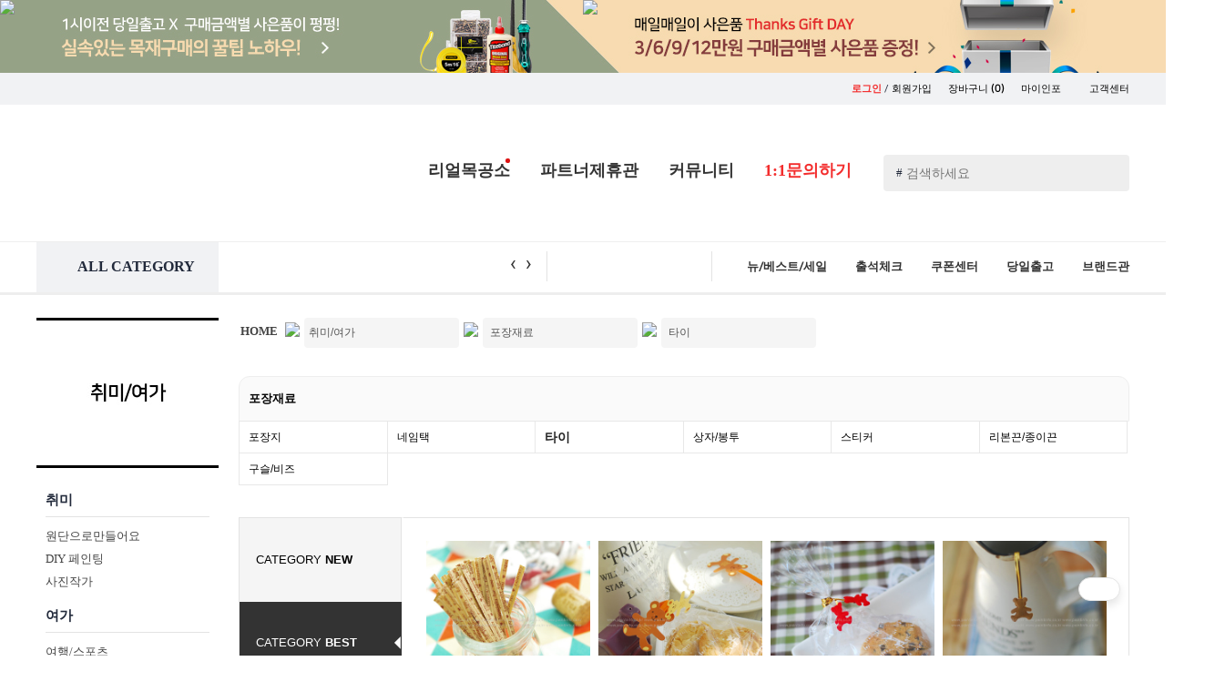

--- FILE ---
content_type: text/html; charset=UTF-8
request_url: https://paintinfo.co.kr/ishop/shop/itemlist.html?SubID=A2267B3000C3004
body_size: 353294
content:

<!DOCTYPE html>
<html lang='ko' style="min-width:1200px; ">
<head>
<title>셀프인테리어의 모든것 ! - 페인트인포 - 상품목록 :: A2267B3000C3004</title>
<meta http-equiv='X-UA-Compatible' content='IE=edge,chrome=1'>
<meta http-equiv="Content-Type" content="text/html;charset=UTF-8"/>
<meta http-equiv="Content-Script-Type" content="text/javascript"/>
<meta http-equiv="Content-Style-Type" content="text/css"/>
<meta http-equiv="X-UA-Compatible" content="IE=Edge"/>
<meta http-equiv="keywords" content="페인트,포인트스티커,그래픽스티커,벽지,인테리어,diy리폼, diy가구,반제품,친환경페인트,철물,손잡이,손잡이닷컴,문고리닷컴,철천지,텐바이텐,1300k,경첩,데코스티커" />
<meta name="subject" content="페인트인포 - 셀프인테리어의 모든것!" />
<meta name="description" content="페인트,포인트스티커,그래픽스티커,벽지,인테리어,diy리폼, diy가구,반제품,친환경페인트,철물,손잡이,손잡이닷컴,문고리닷컴,철천지,텐바이텐,1300k,경첩,데코스티커" />
<meta name="ROBOTS" content="NOIMAGEINDEX"/>
<meta name="author" content="Paintinfo"/>
<meta name="msapplication-config" content="none"/>
<link rel="shortcut icon" type="image/x-icon" href="/p_favicon.ico"/>

		        <script type="text/javascript" src='/js/jquery-1.10.1.min.js'></script>
		        <script type="text/javascript" src='/js/placeholders.js'></script>
		<script type="text/javascript" src='/js/common.js'></script> 
		<script type="text/javascript" src='/js/scroll.js'></script> 
		<script type="text/javascript" src="/js/jquery.mousewheel-3.0.6.pack.js"></script>
		<script type="text/javascript" src="/js/fancybox-2.1.5/jquery.fancybox.js?v=2.1.5"></script>
		<script type="text/javascript" src="/js/fancybox-2.1.5/jquery.fancybox.pack.js?v=2.1.5"></script>
		<script type="text/javascript" src="/js/fancybox-2.1.5/helpers/jquery.fancybox-buttons.js?v=1.0.5"></script>
		<script type="text/javascript" src="/js/fancybox-2.1.5/helpers/jquery.fancybox-thumbs.js?v=1.0.7"></script>
		<script type="text/javascript" src="/js/fancybox-2.1.5/helpers/jquery.fancybox-media.js?v=1.0.6"></script>
		<script type="text/javascript" src="/js/flexslider/jquery.flexslider-min.js"></script>
		<script type="text/javascript" src='/js/swiper.min.js'></script>
		
		<script type="text/javascript" src='/js/cycle/jquery.cycle.all.js'></script> <!-- 추가 -->
		<script src="/js/popup_ui/ixBand_0.7.min.js" type="text/javascript"></script> <!-- 추가 -->
		<script type="text/javascript" src="/ishop/js/rock.js"></script> <!-- 추가 -->
		<link rel="stylesheet" type="text/css" href="/css/default.css"> <!-- 추가 -->
		<script type="text/javascript" src="/ishop/2019/js/carouseller.js"></script> <!-- 추가 -->
		<link rel="stylesheet" type="text/css" media="all" href="/css/simplyscroll.css"> <!-- 추가, 흐르는이미지 CSS -->
		

        <link rel='stylesheet' media='screen' href='/css/swiper.css'>
				

		
		<!-- <link rel='stylesheet' href='/css/common.css'> -->
		<link rel="stylesheet" type="text/css" href='/css/common_1908.css'> <!-- 기존 common.css을 엎으면 됨 -->
		<link rel="stylesheet" type="text/css" href="/js/fancybox-2.1.5/jquery.fancybox.css?v=2.1.5" media="all" />
		<link rel="stylesheet" type="text/css" href="/js/fancybox-2.1.5/helpers/jquery.fancybox-buttons.css?v=1.0.5" />
		<link rel="stylesheet" type="text/css" href="/js/fancybox-2.1.5/helpers/jquery.fancybox-thumbs.css?v=1.0.7" />

		<script type="text/javascript" src="https://spi.maps.daum.net/imap/map_js_init/postcode.v2.js"></script>
		<script type="text/javascript" src="/ishop/js/common.js"></script>
		<script type="text/javascript" src="/ishop/js/jquery/jquery.banner.js"></script>

		<link href="https://fonts.googleapis.com/css?family=Lato|Noto+Sans+KR:400,500,700,900" rel="stylesheet"> <!-- 추가, 웹폰트 -->
		<link href="https://fonts.googleapis.com/css?family=Noto+Serif+KR:400,500,600,700,900" rel="stylesheet"> <!-- 추가, 웹폰트 -->
		<link href="https://fonts.googleapis.com/css?family=Roboto" rel="stylesheet"> <!-- 추가, 웹폰트 -->
		<link href="https://fonts.googleapis.com/css?family=Bree+Serif" rel="stylesheet"> <!-- 추가, 웹폰트 -->
		<link href="https://fonts.googleapis.com/css?family=Margarine" rel="stylesheet"> <!-- 추가, 웹폰트 -->

<!--		
		<script type="text/javascript" src="/js/jquery/jquery.easing.1.3.js"></script>
		<script type="text/javascript" src="/js/fancybox/fancybox-1.3.4/jquery.fancybox-1.3.4.js"></script>
		<script type="text/javascript" src="/ishop/js/jquery.total.js"></script>
		<script type="text/javascript" src="/js/jquery/jquery.js"></script>
		<script type="text/javascript" src="http://ajax.googleapis.com/ajax/libs/jquery/1.4/jquery.min.js"></script>
-->	

<!-- Global site tag (gtag.js) - Google Analytics -->
<script async src="https://www.googletagmanager.com/gtag/js?id=UA-130098652-1"></script>
<script>
  window.dataLayer = window.dataLayer || [];
  function gtag(){dataLayer.push(arguments);}
  gtag('js', new Date());

  gtag('config', 'UA-130098652-1');
</script>

<script type="text/javascript" src="https://wcs.naver.net/wcslog.js"></script>

<!-- <div style="position:fixed;left:20px;bottom:50px;">
	<ul>
		<li><a href="/ishop/shop/attend_check.html"><img src="/ishop/2019/img/bnr/main_sbnr1.png" width="240px" alt=""></a></li><br>
		<li><a href="/ishop/shop/event_mall.html?seller=bodylike"><img src="/ishop/2019/img/bnr/main_sbnr4.png" width="194px" alt=""></a></li><br>
		<li><a href="/ishop/infoEtc/gift0206.html"><img src="/ishop/2019/img/bnr/main_sbnr2.png" width="240px" alt=""></a></li><br>
		<li><a href="/ishop/shop/event_show.html?event_id=2062&SubID=A1313"><img src="/ishop/2019/img/bnr/main_sbnr3.png" width="240px" alt=""></a></li>
	</ul>
</div> -->

<div class="floatingSide">
	<ul>
		<li class="todayView">
			<div class="icoNum">0</div>
			<a href="/ishop/myinfo/myinfo_today.html" onmouseover="showon(showFloat1)" onmouseout="hide(showFloat1)">
				<img src="/ishop/2019/img/ftico4_off.png" onmouseover="this.src='/ishop/2019/img/ftico4_on.png';" onmouseout="this.src='/ishop/2019/img/ftico4_off.png';" alt="오늘본상품">
			</a>
		</li>
		<li class="orderCart">
			<div class="icoNum">0</div>
			<a href="/ishop/shop/cart.html" onmouseover="showon(showFloat2)" onmouseout="hide(showFloat2)">
			<img src="/ishop/2019/img/ftico3_off.png" onmouseover="this.src='/ishop/2019/img/ftico3_on.png';" onmouseout="this.src='/ishop/2019/img/ftico3_off.png';" alt="장바구니"></a>
		</li>
		<li class="myInfo">
			<div class="icoNum">0</div>
			<a href="/ishop/myinfo/myinfo_orderlist_V180113.html?mipage=miordsearch" onmouseover="showon(showFloat3)" onmouseout="hide(showFloat3)">
			<img src="/ishop/2019/img/ftico2_off.png" onmouseover="this.src='/ishop/2019/img/ftico2_on.png';" onmouseout="this.src='/ishop/2019/img/ftico2_off.png';" alt="주문/배송조회"></a>
		</li>
		<li>
			<a href="/ishop/infobbs/bbs/write.php?bo_table=qna" onmouseover="showon(showFloat4)" onmouseout="hide(showFloat4)">
			<img src="/ishop/2019/img/ftico1_off.png" onmouseover="this.src='/ishop/2019/img/ftico1_on.png';" onmouseout="this.src='/ishop/2019/img/ftico1_off.png';" alt="1:1문의하기"></a>
		</li>
		<li style="background:none">
			<a href="" class="goTop" ><img style="border-radius:4px;box-shadow:0 6px 10px rgba(0,0,0,0.3)" src="/ishop/2019/img/ftico5.png" onmouseover="this.src='/ishop/2019/img/ftico5.png';" onmouseout="this.src='/ishop/2019/img/ftico5.png';" alt="맨위로"></a>
		</li>
	</ul>
</div>
<!-- 오늘본상품 팝업 -- >
	<a href="/ishop/myinfo/myinfo_today.html">
	<div id="showFloat1" class="floatSideMenu1" onmouseover="showon(showFloat1)"  onmouseout="hide(showFloat1)"  style="visibility:hidden;">
			오늘본상품
	</div></a>
<!-- 오늘본상품 팝업 -- >
<!-- 장바구니 -- >
	<a href="/ishop/shop/cart.html">
	<div id="showFloat2" class="floatSideMenu2" onmouseover="showon(showFloat2)"  onmouseout="hide(showFloat2)"  style="visibility:hidden;">
			장바구니
	</div></a>
<!-- 장바구니 -- >
<!-- 마이인포 -- >
	<a href="/ishop/myinfo/myinfo_orderlist_V180113.html">
	<div id="showFloat3" class="floatSideMenu3" onmouseover="showon(showFloat3)"  onmouseout="hide(showFloat3)"  style="visibility:hidden;">
			주문/배송
	</div></a>
<!-- 마이인포 -- >
<!-- 1:1문의 -- >
	<a href="#">
	<div id="showFloat4" class="floatSideMenu4" onmouseover="showon(showFloat4)"  onmouseout="hide(showFloat4)"  style="visibility:hidden;">
			1:1문의
	</div>
	</a>
<!-- 1:1문의 -->
<!-- //스크롤이동 -->
<script type="text/javascript">
// 사이드
$(document).ready( function() {
   $( window ).scroll( function() {
     if ( $( this ).scrollTop() > 100 ) {
      $( '.floatingSide' ).fadeIn();
     } else {
      $( '.floatingSide' ).fadeOut();
     }
   } );
   $( '.goTop' ).click( function() {
     $( 'html, body' ).animate( { scrollTop : 0 }, 400 );
     return false;
   } );
  });
//즐겨찾기
function addBookmark(){
	var title = "집꾸밀땐 페인트인포";
	var url = "https://www.paintinfo.co.kr";
	//FF
	if(window.sidebar && window.sidebar.addPanel){ 
		window.sidebar.addPanel(title, url, "");
	}
	//Opera
	else if(window.opera && window.print){
		var elem = document.createElement('a');
		elem.setAttribute('href',url);
		elem.setAttribute('title', title);
		elem.setAttribute('rel','sidebar');
		elem.click();
	}
	//IE
	else if(document.all ){
		window.external.AddFavorite(url, title);
	}
	else{
		alert("이용하시는 웹 브라우저는 기능이 지원되지 않습니다 \n\nCtrl+D 키를 누르시면 즐겨찾기에 추가하실수 있습니다.");
		//return true;
	}
}

//시작페이지 설정
function startPage(Obj, urlStr){
	if(document.all && window.external){
		Obj.style.behavior='url(#default#homepage)';
		Obj.setHomePage(urlStr);
	}else{
		alert("이용하시는 웹 브라우저는 기능이 지원되지 않습니다");
		return true;
	}
}
</script>
<script type="text/javascript">
function preload() { 
	if (!document.images) return;
	var ar = new Array();
	var arguments = preload.arguments;
	for (var i = 0; i < arguments.length; i++) {
		ar[i] = new Image();
		ar[i].src = arguments[i];
	}
}
</script> 


<!-- notice -->
<script type="text/javascript">
function fn_article3(containerID, buttonID, autoStart){
	var $element = $('#'+containerID).find('.notice-list');
	var $prev = $('#'+buttonID).find('.prev');
	var $next = $('#'+buttonID).find('.next');
	var $play = $('#'+containerID).find('.control > a.play');
	var $stop = $('#'+containerID).find('.control > a.stop');
	var autoPlay = autoStart;
	var auto = null;
	var speed = 5000;
	var timer = null;

	var move = $element.children().outerHeight();
	var first = false;
	var lastChild;

	lastChild = $element.children().eq(-1).clone(true);
	lastChild.prependTo($element);
	$element.children().eq(-1).remove();

	if($element.children().length==1){
		$element.css('top','0px');
	}else{
		$element.css('top','-'+move+'px');
	}

	if(autoPlay){
		timer = setInterval(moveNextSlide, speed);
		$play.addClass('on').text('▶');
		auto = true;
	}else{
		$play.hide();
		$stop.hide();
	}

	$element.find('>li').bind({
		'mouseenter': function(){
			if(auto){
				clearInterval(timer);
			}
		},
		'mouseleave': function(){
			if(auto){
				timer = setInterval(moveNextSlide, speed);
			}
		}
	});

	$play.bind({
		'click': function(e){
			if(auto) return false;

			e.preventDefault();
			timer = setInterval(moveNextSlide, speed);
			$(this).addClass('on').text('▶');
			$stop.removeClass('on').text('▣');
			auto = true;
		}
	});

	$stop.bind({
		'click': function(e){
			if(!auto) return false;

			e.preventDefault();
			clearInterval(timer);
			$(this).addClass('on').text('■');
			$play.removeClass('on').text('▷');
			auto = false;
		}
	});

	$prev.bind({
		'click': function(){
			movePrevSlide();
			return false;	
		},
		'mouseenter': function(){
			if(auto){
				clearInterval(timer);
			}
		},
		'mouseleave': function(){
			if(auto){
				timer = setInterval(moveNextSlide, speed);
			}
		}
	});

	$next.bind({
		'click': function(){
			moveNextSlide();
			return false;
		},
		'mouseenter': function(){
			if(auto){
				clearInterval(timer);
			}
		},
		'mouseleave': function(){
			if(auto){
				timer = setInterval(moveNextSlide, speed);
			}
		}
	});

	function movePrevSlide(){
		$element.each(function(idx){
			if(!first){
				$element.eq(idx).animate({'top': '0px'},'normal',function(){
					lastChild = $(this).children().eq(-1).clone(true);
					lastChild.prependTo($element.eq(idx));
					$(this).children().eq(-1).remove();
					$(this).css('top','-'+move+'px');
				});
				first = true;
				return false;
			}

			$element.eq(idx).animate({'top': '0px'},'normal',function(){
				lastChild = $(this).children().filter(':last-child').clone(true);
				lastChild.prependTo($element.eq(idx));
				$(this).children().filter(':last-child').remove();
				$(this).css('top','-'+move+'px');
			});
		});
	}

	function moveNextSlide(){
		$element.each(function(idx){

			var firstChild = $element.children().filter(':first-child').clone(true);
			firstChild.appendTo($element.eq(idx));
			$element.children().filter(':first-child').remove();
			$element.css('top','0px');

			$element.eq(idx).animate({'top':'-'+move+'px'},'normal');

		});
	}
}
</script>



<script type="text/javascript">
function trim(value) {
return value.replace(/^\s+|\s+$/g,"");
}
</script>

<script type="text/javascript">
$(function() {
	var targeti=1;

	/* 2016_02_24_byds - 속도개선
	$(".search").keyup(function(e){
		var inputSearch = $(this).val();
		inputSearch = trim(inputSearch);
		var dataString = 'searchword='+ escape(inputSearch);
		if(inputSearch!=''){
			var key = e.keyCode;
			if(key == 40){
				$('#divResult').attr('tabindex', -1).focus();
				$('.display_box').css('background-color','white');
				$('#mvdiv_' + targeti).css('background-color','#e5e5e5');
				$('#mvdiv_' + targeti).attr('tabindex', -1).focus();
			}else{
				$.ajax({
					type: "GET",
					url: "/ishop/shop/search.autoproduct.php",
					data: dataString,
					cache: false,
					success: function(html){
						$("#divResult").html(html).show();
					}
				});
			}
		}
		return false;
	});
	*/
	$(".search").keyup(function(e){
		var inputSearch = $(this).val();
		inputSearch = trim(inputSearch);
		var dataString = 'searchword='+ escape(inputSearch);

		if(inputSearch!=''){
			var key = e.keyCode;
			if(key == 40){
				$('#divResult').attr('tabindex', -1).focus();
				$('.display_box').css('background-color','white');
				$('#mvdiv_' + targeti).css('background-color','#e5e5e5');
				$('#mvdiv_' + targeti).attr('tabindex', -1).focus();
			}else{
				setTimeout(function(){
					if($(".search").val() == inputSearch){
						autocomplete(dataString);
					}
				}, 200);
			}
		}
		return false;
	});
	
	//마우스로 선택 클릭한 경우
	jQuery("#divResult").on("click",function(e){
		var $clicked = $(e.target);
		var $name = $clicked.find('.name').html();
		var decoded = $("<div/>").html($name).text();
		$('#frm_mainsearch').val(decoded);
	});
	//검색 INPUT 박스외에 다른곳 클릭시
	jQuery(document).on("click", function(e) {
		var $clicked = $(e.target);
		if (! $clicked.hasClass("search")){
			jQuery("#divResult").fadeOut();
		}
	});
	//검색단어 INPUT BOX 클릭
	$('#frm_mainsearch').click(function(){
		var class_su = $(".display_box").size();
		if(class_su>0){
			jQuery("#divResult").fadeIn();
		}
	});
	$('#divResult').keyup(function(e) {
		var key = e.keyCode;
		switch(key){
			case 38: targeti--; break; //위 방향키
			case 40: targeti++; break; //아래 방향키
			case 39: break; //우측 방향키
			case 37: break; //좌측 방향키
		}
		if(targeti <= 1){
			targeti=1;
		}
		if(targeti >101){
			targeti=101;
		}
		if(key==13){
			var url = $('a', '#mvdiv_'+ targeti).filter("[href]").attr('href');
			$(location).attr('href',url);
		}else{
			$('#mvdiv_' + targeti).attr('tabindex', -1).focus();
			$('.display_box').css('background-color','white');
			$('#mvdiv_' + targeti).css('background-color','#e5e5e5');
			$('#mvdiv_' + targeti).attr('tabindex', -1).focus();
		}
	});
});

//2016_02_24_byds - 속도개선
function autocomplete(data_txt){
	$.ajax({
		type: "GET",
		url: "/ishop/shop/search.autoproduct.php",
		data: data_txt,
		cache: false,
		success: function(html){
			$("#divResult").html(html).show();
		}
	});
}

</script>

</head>

<body beforeunload="javascript:quickInit();">

<script type="text/javascript">
if(!wcs_add) var wcs_add = {};
wcs_add["wa"] = "1204956858d6698";
wcs_do();
</script>

	<script>

	var $body = $(document.body); //자주 사용하기에 캐시되게 변수에 넣어준다
	$top = '';

	//div 를 만들고 
	//top className을 주고
	//처음에는 숨겨둔다

	$top = $('<div>').addClass('top').hide().click(function() {  // 클릭이 이벤트 할당
		//$body.animate({ scrollTop: 0 }); //animation효과로 scollTop=0으로 이동
		$('html, body').animate({ // ie에서도 작동됨
			"scrollTop" : 0 
		}, 500);
	}).appendTo($body); // body에 top을 넣는다

	//윈도우의 스크롤위치로 위로가기 버튼을 보여줘야기에 핸들러 작성
	/*
	$(window).scroll(function() {
		var y = $(this).scrollTop();
		if(y >= 150){
				$top.fadeIn();
		}
		else {
				$top.fadeOut();
		}
	});
	*/
	</script>
<!-- 탑으로 -->



<!---->
<script>
function todayItemList(page){
	$.post('/ishop/flip_today.php',
	{
		'page':page	
	},function(data){
		$('#pannelcon2').empty();
		$('#pannelcon2').html(data);
		var vals = $('#view_today_num').val();
		var t_page = $('#view_today_page').val();
		$('#pannelcontxt2').html(vals);
		$("#v_page").text(t_page);
	});
}

function todayItemDel(vals,page){
	$.post('/ishop/sidebar.todaydel.php',
	{
		'delitemid':vals		
	}, function(){
		todayItemList(1);
	});
}


function jangbaguniItemList(page){
	$.post('/ishop/flip_jangbaguni.php',
	{
		'page':page	
	},function(data){
		$('#pannelcon1').empty();
		$('#pannelcon1').html(data);
		var vals = $('#view_jangbaguni_num').val();
		$('#pannelcontxt1').html(vals);
	});
}


function jangbaguniItemDel(vals,page){
	$.post('/ishop/sidebar.jangbagunidel.php',
	{
		'delitemid':vals		
	}, function(){
		jangbaguniItemList(page);
	});
}

function wishlistList(page){
	$.post('/ishop/flip_wishlist.php',
	{
		'page':page	
	},function(data){
		$('#pannelcon3').empty();
		$('#pannelcon3').html(data);
		var vals = $('#view_wishlist_num').val();
		$('#pannelcontxt3').html(vals);
	});
}


function wishlistDel(vals,page){
	$.post('/ishop/sidebar.wishlistdel.php',
	{
		'delitemid':vals		
	}, function(){
		wishlistList(page);
	});
}



</script>

<!--div id="topline_banner" class="topline_ad" style="background:url('http://img.paintinfo.co.kr/product_2012/event/todaydeli/bgp2.png');display:none;border-bottom:0px solid #e3e3e3;"-->
<div id="topline_banner" class="topline_ad" style="background-color:#bde7eb; border: solid 0px red; width: 100%; cursor:pointer;  ">
	<div align="center" class="inner" style="margin:0 auto; height: 80px; background:url('https://www.paintinfo.co.kr/new_images/common/top_bnr8.jpg') center no-repeat; ">
			<div style="position: relative;  ">
				<div style="border:0px solid #000; float:left; z-index:999999999999999999999999999999;">
					<a href="javascript:closeToplineBanner()"><img src="https://www.paintinfo.co.kr/product_2012/event/todaydeli/close.png" style="  "></a>
				</div>
			</div>
            <div>
				<img src="https://www.paintinfo.co.kr/ishop/img/main/top_banner_link.png" usemap="#top_banner" border="0"/>
				<map name="top_banner">
				  <area shape="rect" coords="-122,2,603,103" href="https://www.paintinfo.co.kr/ishop/shop/itemlist.html?SubID=A1355B1357">
				  <area shape="rect" coords="603,1,1204,103" href="http://www.paintinfo.co.kr/ishop/infoEtc/gift0206.html">
				</map>
			</div>
	</div>


</div>

<!-- 탑 배너 -->
<script type="text/javascript">

var slide_banner_timer = 0;
var view_time = 0;

function showToplineSlide()
{
	var cookiedata = document.cookie;
	//alert(cookiedata);
	if(cookiedata.indexOf("toplinebanner=done") < 0 ) {
		document.getElementById('topline_banner').style.display = "";
    $("#topline_slide").css("display", "").clearQueue().stop().animate({"marginTop":"0px"}, {
        "duration":1000,
        "complete":function() {
            slide_banner_timer = setTimeout(hideToplineSlide, 1000*view_time);
        }
    });

	} else {
		document.getElementById('topline_banner').style.display = "none";
	}
}

function hideToplineSlide()
{
    $("#topline_slide").clearQueue().stop().animate({"marginTop":"-420px"}, {
        "duration":1000,
        "complete":function() {
            $(this).css("display", "none");
        }
    });
}

function closeToplineBanner(srl, term)
{
    $("#topline_banner").toggle("up");
		// ~~~ coding
		close_TopBanner();
		// ~~~
}

function closeSlideBanner()
{
    clearTimeout(slide_banner_timer);
    hideToplineSlide();
}

$("#topline_slide_inner").mouseover(function() {
    if (slide_banner_timer > 0)
    {
        clearTimeout(slide_banner_timer);
        slide_banner_timer = 0;
    }
});

$("#topline_slide_inner").mouseout(function() {
    if (slide_banner_timer == 0)
        slide_banner_timer = setTimeout(hideToplineSlide, 1000);
});

$(function() {
    showToplineSlide();
});



function setCookie_TopBanner( name, value, expiredays ) {
	var todayDate = new Date();
	todayDate.setDate( todayDate.getDate() + expiredays );
	document.cookie = name + "=" + escape( value ) + "; path=/; expires=" + todayDate.toGMTString() + ";";
}
function close_TopBanner() {
	setCookie_TopBanner( "toplinebanner", "done" , 1 );
	document.getElementById('topline_banner').style.display = "none";
}

</script>

<!-- 탑 배너 -->



<!-- 맨위로 스크롤이동 // 2017.02.11 // 류 추가 -->
<a name="top"></a>

<!-- 맨위로 스크롤이동 // 2017.02.11 // 류 추가 -->

<div id="header">



<!-- Global site tag (gtag.js) - Google Analytics -->
<script async src="https://www.googletagmanager.com/gtag/js?id=UA-130098652-1"></script>
<script>
  window.dataLayer = window.dataLayer || [];
  function gtag(){dataLayer.push(arguments);}
  gtag('js', new Date());

  gtag('config', 'UA-130098652-1');
</script>

<!-- Global site tag (gtag.js) - Google Analytics -->
<script async src="https://www.googletagmanager.com/gtag/js?id=UA-142486714-1"></script>
<script>
  window.dataLayer = window.dataLayer || [];
  function gtag(){dataLayer.push(arguments);}
  gtag('js', new Date());

  gtag('config', 'UA-142486714-1');
</script>


<script>
/* 실시간 검색어 */
function textScroll(scroll_el_id) {
    this.objElement = document.getElementById(scroll_el_id);
    this.objElement.style.position = 'relative';
    this.objElement.style.overflow = 'hidden';

    this.objLi = this.objElement.getElementsByTagName('li');
    this.height = this.objElement.offsetHeight; // li 엘리먼트가 움직이는 높이(외부에서 변경가능)
    this.num = this.objLi.length; // li 엘리먼트의 총 갯수
    this.totalHeight = this.height*this.num; // 총 높이
    this.scrollspeed = 1; // 스크롤되는 px
    this.objTop = new Array(); // 각 li의 top 위치를 저장
    this.timer = null;
    
    for(var i=0; i<this.num; i++){
        this.objLi[i].style.position = 'absolute';
        this.objTop[i] = this.height*i;
        this.objLi[i].style.top = this.objTop[i]+"px";
    }
}

textScroll.prototype.move = function(){
    for(var i=0; i<this.num; i++) {
        this.objTop[i] = this.objTop[i] - this.scrollspeed;
        this.objLi[i].style.top = this.objTop[i]+"px";
    }
    if(this.objTop[0]%this.height == 0){
        this.jump();
    }else{
        clearTimeout(this.timer);
        this.timer = setTimeout(this.name+".move()",10);
    }
}

textScroll.prototype.jump = function(){
    for(var i=0; i<this.num; i++){
        if(this.objTop[i] == this.height*(-2)){
            this.objTop[i] = this.objTop[i] + this.totalHeight;
            this.objLi[i].style.top = this.objTop[i]+"px";
        }
    }
    clearTimeout(this.timer);
    this.timer = setTimeout(this.name+".move()",5000);
}

textScroll.prototype.start = function() {
    this.timer = setTimeout(this.name+".move()",5000);
}
</script>

<div class="top_header_layout">
	<div class="layout_login_box ftrbt">
		<ul>
						<li>
				<div class="joinPopIco icoAnime alternate"></div> 
				<a href="/ishop/Member/login.html"><b class="ftred">로그인</b></a> / <a href="/ishop/Member/member_join_select.html">회원가입</a>
			</li>
						<!-- 로그인시 <li><span>유진</span> 고객님 환영합니다!</li> -->
			<li><a href="/ishop/shop/cart.html" >장바구니 <span class="ftsNanum">(0)</span></a></li>
						<li><a href="/ishop/Member/login.html?url=L2lzaG9wL215aW5mby9teWluZm9fb3JkZXJsaXN0X1YxODAxMTMuaHRtbA==" >마이인포 <span class="downArrIco"></span></a></li>
			<li><a href="/ishop/shop/cs.html">고객센터</a><!-- <a href="https://www.paintinfo.co.kr/ishop/shop/cart_1.html">..</a> --></li>
		</ul>
	</div>

	<!-- 마이인포 팝업창 -->
		<!-- // 팝업창 -->
		
	<div class="layout_main_logobox">
		<div class="header_wrap">
			<a href="/ishop"><!-- <h1 class="titleLogo"></h1> <--><img src="/ishop/2019/img/logo2.gif" alt=""></--></a>				
			<ul class="searchBox">
				<form id="frm_mainsearch" name="frm_mainsearch" method="get" action="/ishop/shop/search.html">
					<input type="hidden" name="url" value=""/>
					<input type="hidden" name="searchwhere" value="M"/>
					<input type="hidden" id="callbackid" value="" />
					<li>
						<span class="tagsch">#</span><input type="text" name="mainkeyword" value="" placeholder="검색하세요" onfocus=" this.value=''; " class="ftsize14 search" />
						<input type="button" value="" class="searchBtnico" onclick="javascript:search();" />
					</li>
					<div id="divResult" style='position:absolute;width:376px;height:417px;top:35px;left:0px;z-index:99;background-color:#ffffff;overflow-y:scroll; z-index:1000000; display: none; border: solid 0px  #555; padding:10px; box-shadow:0 0 15px rgba(0,0,0,0.15); border-radius:6px  '></div>
				</form>
			</ul>
			<ul class="cmmenu">
				<li><a href="/ishop/infoEtc/egong_real02.html" class="emok_block" >리얼목공소<div style="width:5px;height:5px;background:#d11;border-radius:11px;position:absolute;margin:-25px 85px"></div></a></li>
				<!-- <li><div class="main_ico_bubble">무료견적</div><a href="/ishop/infoEtc/egong_real.html" class="emok_block" onmouseover="showon(show3)" onmouseout="hide(show3)">인터넷목공소</a> < !-- <div class="brIcon1 "></div> -- ></li> -->
				<li><!-- <div class="main_ico_bubble">대량구매</div> --><a href="/ishop/infoEtc/dome_title4.html" >파트너제휴관</a> <!-- <div class="brIcon2 "></div> --></li>
				<li><a href="/ishop/shop/community_main.html" class="comm_block" onmouseover="showon(show1)" onmouseout="hide(show1)">커뮤니티</a></li>
				<!-- <li><a href="#">뉴/세일/베스트</a></li> -->							
				<li><a href="/ishop/infobbs/bbs/write.php?bo_table=qna" class="ftred ">1:1문의하기</a> <!-- <div class="brIcon3 "></div> -->
					<!-- <div style="position:absolute;margin:-43px 26px"><img src="https://www.paintinfo.co.kr/ishop/2019/img/talk4.gif" alt="talk_icon"></div> -->
				</li>
			</ul>
		</div>
	</div>
		
	<!-- 인터넷목공소 팝업창 -->
	<div id="show3" class="mouseov_popwin gongbang_pop_window" onmouseover="showon(show3)"  onmouseout="hide(show3)"  style="visibility : hidden;">
		<div class="angleWrap">
			<span class="triangle_up"></span>
		</div>
		<div class="pop_comm1">
			<!-- <img src="/new_images/common/mokico2.jpg" alt=""> -->
			<ul>
				<li class=""><a href="/ishop/infobbs/bbs/board.php?bo_table=egong">무료견적 서비스</a></li>
				<li class=""><a href="/ishop/infoEtc/egong_real02_1.html">목재가공 서비스</a></li>
				<li class=""><a href="/ishop/infoEtc/egong_real02.html">무료절단 서비스</a></li>
				<li class=""><a href="/ishop/infoEtc/egong_real03.html">당일배송 서비스</a></li>
				<li class=""><a href="/ishop/infoEtc/egong_real04.html">한판재단 서비스</a></li>
			</ul>
		</div> 
	</div>
	<!-- // 인터넷목공소 팝업창 -->
	
	<div class="top_navi_wrap">
		
<div class="pop_common_area top_add" id="pop_common_area" classname="pop_common_area top_add" >
	<div class="pop_common_cont">
		<!-- 아이콘 라벨 -->
		<div class="pop_common_icon" >			
			<ul id="modelIconUl" >
						</ul>
		</div>

		<!-- 팝업 컨텐츠 -->
		<div class="pop_com_group" id="popUpBox" >
				
		</div>
	</div>
	<!-- pop_common_cont -->
</div>
<!-- pop_common_area -->






	<script type="text/javascript" >
	(function ($, $B) {
		// =============== Layer 공지 팝업 =============== //
		$( window ).load( function () {
			var ANI_DURATION = 400,
				POP_MARGIN = 12;

			var _$target = $( '.pop_common_area' ),
				_$iconArea = _$target.find( '.pop_common_icon' ),
				_$icons = _$iconArea.find( 'ul > li' ),
				_$popArea = _$target.find( '.pop_com_group' ),
				_$pops = _$popArea.find( '.notice_popup' );

			if ( !_$pops.length ) return;

			var _isDisabled = false;

			// ---------- Initialize ---------- //
			initialize();

			// ---------- Protected Methods ---------- //
			function initialize () {
				addEvents();

				var viewWidth = 0;

				_$pops.each( function ( idx, el ) {
					var $pop = $( el ).attr( 'data-idx', idx ),
						$icon = _$icons.eq( idx ).attr( 'data-idx', idx ),
						cookieId = $pop.data( 'cookie-id' ) || idx;

					if ( $B.utils.cookie('noticePopClose_' + cookieId) ) {
						$icon.css( 'display', 'block' );
						$pop.css( 'display', 'none' );
					} else {
						$icon.css( 'display', 'none' );
						$pop.css({
							display: 'block',
							left: viewWidth + 'px'
						});
						//viewWidth += ($pop.outerWidth()+384) + POP_MARGIN;
						viewWidth += $pop.outerWidth() + POP_MARGIN;
					}
				});

				setIconState();
				_$iconArea.find( '.icon_item' ).removeClass( 'first' ).filter( ':visible:eq(0)' ).addClass( 'first' );
			}

			function setIconState () {
				if ( _$icons.is(':visible') ) {
					_$iconArea.css( 'visibility', 'visible' );
				} else {
					_$iconArea.css( 'visibility', 'hidden' );
				}
			}

			function addEvents () {
				_$icons.on( 'click', '>a', function (e) {
					if ( _isDisabled ) return;
					e.preventDefault();
					var idx = $( this ).parent().data( 'idx' );
					openPopup( idx );
					setIconState();
					
				});

				_$pops.find( '.checkbox_area, .ui-layer-close' ).on( 'click', function (e) {
					if ( _isDisabled ) return;
					var idx = $( this ).closest( '.notice_popup' ).index();

					if ( $(this).hasClass('ui-layer-close') ) {
						e.preventDefault();
						closePopup( idx );
					} else {
						closePopup( idx );
						var cookieId = _$pops.eq( idx ).data( 'cookie-id' ) || idx;
						$B.utils.cookie( 'noticePopClose_' + cookieId, true, 24 * 60 );
					}
				});
			}

			function getLastX ( $el ) {
				var result = 0,
					left = $el.css( 'left' );

				if ( typeof left === 'string' ) left = left.replace( 'px', '' );
				if ( left ) {
					result = Number(left) + $el.outerWidth() + POP_MARGIN;
				} else {
					result = 0;
				}

				return  result + 'px';
			}

			function openPopup ( dataIdx ) {
				_isDisabled = true;
				_$icons.filter( '[data-idx=' + dataIdx + ']' ).css( 'display', 'none' );
				_$iconArea.find( '.icon_item' ).removeClass( 'first' ).filter( ':visible:eq(0)' ).addClass( 'first' );

				var $pop = _$pops.filter( '[data-idx=' + dataIdx + ']' ).stop(),
					$contents = $pop.find( '.shape' ),
					$last = _$popArea.find( '.notice_popup:visible' ).last();

				var border = $pop.css( 'borderLeftWidth' ) || '';
				border = Number( border.replace('px', '') ) * 2;

				_$popArea.append( $pop );

				$pop.css({
					display: 'block',
					width: 0,
					height: 0
				}).animate({
					top: 0,
					left: getLastX( $last ),
					width: $contents.outerWidth() + border + 'px',
					height: $contents.outerHeight() + border + 'px'
				}, {
					duration: ANI_DURATION,
					complete: function () {
						_isDisabled = false;
					}
				});
			}

			function closePopup ( idx ) {
				_isDisabled = true;
				var currentLeft;

				_$popArea.find( '.notice_popup' ).each( function ( index, el ) {
					var $pop = $( el ).stop();

					if ( index === idx ) {
						currentLeft = $pop.css( 'left' );

						$pop.animate({
							left: '-15px',
							top: '15px',
							width: 0,
							height: 0
						}, {
							duration: ANI_DURATION,
							complete: function () {
								var $icon = _$iconArea.find( '.icon_item[data-idx=' + $pop.data('idx') + ']').css( 'display', 'block' );
								_$iconArea.css( 'visibility', 'visible' ).find( 'ul' ).append( $icon );
								_$iconArea.find( '.icon_item' ).removeClass( 'first' ).filter( ':visible:eq(0)' ).addClass( 'first' );
								$pop.css( 'display', 'none' );

								_isDisabled = false;
							}
						});
					} else if ( index > idx ) {
						if ( $pop.is(':visible') ) {
							$pop.animate({
								left: currentLeft
							}, {
								duration: ANI_DURATION
							});

							currentLeft = $pop.css( 'left' );
						}
					}
				});
			}
		});

		// ===============  배너 적용 =============== //
		/*
		$( '.event_bann' ).slideList({
			eventBlock: false,
			loop: true,
			motionType: 'slide',
			viewLength: 1
		});
		*/
		// ===============  배너 적용 =============== //
	})(jQuery, ixBand);	
	</script>
		<ul class="haderNavignb">	
			<!-- <div style="border:0px solid #ccc;width:200px;height:50px;position:absolute;"></div> -->
			<div class="allcategory"><span class="icoMenu"></span> ALL CATEGORY <!-- <span class="icoArrdown"></span> --></div>			
			<div class="alarm_event_box">
				<a href="#"><span id="" class="icoAlarm"></span></a>
				

	<div class="works_item alignleft clear ftrbt">			
		<div class="carouseller row-fluid for-car"> 
			<div class="carousel-wrapper"> 
				<div class="carousel-items"> 
								</div>
			</div>
			<div class="carousel-control-block">
				<div class="carousel-button-left shadow"><a href="javascript:void(0)">‹</a></div> 
				<div class="carousel-button-right shadow"><a href="javascript:void(0)">›</a></div> 
			</div>
		</div>
	</div>
   
	<script type="text/javascript">
		$(function() {
			try {
				carouseller = new carousel('.carouseller');

			} catch (exception) { 
			
			} finally { 
			}


		});
	</script>			</div>
			<a href="#">
				<div class="keyword_box " onmouseover="showon(show_search)" onmouseout="hide(show_search)">
					<ul id="scroll" style="height:25px;">
											</ul>
				</div>
			</a>	
			
			<div id="show_search" class="mouseov_popwin sch_menulist ftrbt" onmouseover="showon(show_search)"  onmouseout="hide(show_search)"  style="visibility : hidden;">
				<ul>
					<li>실시간 인기검색어</li>
									</ul>
			</div>

			<!-- 검색키워드 마우스오버시 팝업창 -->
			<div id="kwPop_win" class="mouseov_popwin popKwordbox"></div>
			<!-- //검색키워드 마우스오버시 팝업창 -->
			

			<div id="content00" class="head_submenu ftrbt">
				<ul>
					<li class="dot-ico"><a href="/ishop/shop/corner_new.html" >뉴/베스트/세일</a></li>
					<li><a href="/ishop/shop/attend_check.html">출석체크</a></li>
					<li><a href="/ishop/shop/coupon_center.html">쿠폰센터</a></li>
					<li class=""><a href="/ishop/shop/event_show.html?event_id=2062&SubID=A1313">당일출고<!-- <span class="downArrIco"></span> --></a></li>
					<!-- <li><a href="/ishop/shop/event.html">이벤트존</a></li> -->
					<li><a href="/ishop/shop/store.html">브랜드관</a></li>
				</ul>
			</div>

			<!-- 커뮤니티메뉴 팝업창 -->
			<div id="show1" class="mouseov_popwin comm_menulist" onmouseover="showon(show1)"  onmouseout="hide(show1)"  style="visibility : hidden;">
				<div class="angleWrap">
					<span class="triangle_up"></span>
				</div>
				<div>
					<ul>
						<li><a href="/ishop/infoEtc/supporter1212.html"><b>서포터즈 모집</b></a></li>
						<li><a href="/ishop/infobbs/bbs/board.php?bo_table=reform">DIY레시피</a></li>
						<li><a href="/ishop/shop/magazine_main.html">작가매거진</a></li>
						<li><a href="/ishop/infobbs/bbs/board.php?bo_table=skill">리폼갤러리</a></li>
						<li><a href="/ishop/infobbs/bbs/main_starking.php?bo_table=starking">명예의 전당</a></li>
						<li><a href="/ishop/infobbs/bbs/board.php?bo_table=detective&wr_id=1397">도전명탐정</a></li>
						<li><a href="/ishop/Customer/lotto.html">행운의 로또</a></li>
						<li><a href="/ishop/infobbs/bbs/board.php?bo_table=onlinehouse">온라인집들이</a></li>
						<li><a href="/ishop/infobbs/bbs/board.php?bo_table=inform">가입인사</a></li>
						<li><a href="/ishop/infobbs/bbs/board.php?bo_table=movie">비디오클립</a></li>
						<li><a href="/ishop/infobbs/bbs/board.php?bo_table=prizewinner">이벤트당첨자</a></li>
					</ul>
				</div>
			</div>
			<!-- //커뮤니티메뉴 팝업창 -->
		</ul>
	</div><!-- top_navi_wrap -->
</div> <!-- top_header_layout -->

	<!-- 실시간검색어 스크립트 -->
	<script type="text/javascript">
	var real_search_keyword = new textScroll('scroll'); // 스크롤링 하고자하는 ul 엘리먼트의 id값을 인자로 넣습니다
	real_search_keyword.name = "real_search_keyword"; // 인스턴스 네임을 등록합니다
	real_search_keyword.start(); // 스크롤링 시작
	</script>
	<!-- 실시간검색어 스크립트 -->
<!------------------------------------------------------------------------------><!-- 메인카테고리박스 -->
<div id="menu">
	<div id="menu_box">
		<div id="category">
			<div id="sub_category">
			<ul id='sub_category_list'>
					<div class="category01"><img src="/new_images/common/main_cate_txt01.png" alt=" "><title>REFORM DIY</title></div>
					<li class="category02"  onmouseover="subcategory_show('A1313');" onmouseout="subcategory_hide('A1313');">
					<a href="/ishop/shop/cate.html?sorttype=4&brand=&SubID=A1313">
					<img src="/new_images/common/main_cate_txt02.png" onmouseover='this.src="/new_images/common/main_cate_txt02_on.png";' onmouseout='this.src="/new_images/common/main_cate_txt02.png";' alt="">
					<img src="https://www.paintinfo.co.kr/new_images/main/btn_on.gif" style='position:absolute; margin:7px 0 0 -45px; ' align="absmiddle" alt="" /><title>페인트/스텐실</title></a>
					</li>

					<a href="/ishop/shop/cate.html?sorttype=4&brand=adminCutitem&SubID=A1355">
					<li class="category02"  onmouseover="subcategory_show('A1355');" onmouseout="subcategory_hide('A1355');">									
					<img src="/new_images/common/main_cate_txt03.png" onmouseover='this.src="/new_images/common/main_cate_txt03_on.png";' onmouseout='this.src="/new_images/common/main_cate_txt03.png";' alt="">
					<img src="https://www.paintinfo.co.kr/new_images/main/btn_on.gif" style='position:absolute; margin:7px 0 0 -55px; ' align="absmiddle" alt="" /><title>반제품/목재/몰딩</title>
					</li>
					</a>

					<li class="category02"  onmouseover="subcategory_show('A1764');" onmouseout="subcategory_hide('A1764');"><a href="/ishop/shop/cate.html?SubID=A1764&sorttype=4&brand=admin&linenum=&grp=#ac_qs"><img src="/new_images/common/main_cate_txt04.png" onmouseover='this.src="/new_images/common/main_cate_txt04_on.png";' onmouseout='this.src="/new_images/common/main_cate_txt04.png";' alt=""><title>손잡이/철물</title></a>
					</li>

					<li class="category02"  onmouseover="subcategory_show('A1318');" onmouseout="subcategory_hide('A1318');"><a href="/ishop/shop/cate.html?SubID=A1318">
					<img src="/new_images/common/main_cate_txt05.png" onmouseover='this.src="/new_images/common/main_cate_txt05_on.png";' onmouseout='this.src="/new_images/common/main_cate_txt05.png";' alt=""><title>타일/파벽돌/바닥재</title></a>
					</li>

					<div class="category01"><img src="/new_images/common/main_cate_txt06.png" alt="" ><title>INTERIOR</title></div>
					<li class="category02"  onmouseover="subcategory_show('A1314');" onmouseout="subcategory_hide('A1314');">
					<a href="/ishop/shop/cate.html?SubID=A1314">
					<img src="/new_images/common/main_cate_txt07.png" onmouseover='this.src="/new_images/common/main_cate_txt07_on.png";' onmouseout='this.src="/new_images/common/main_cate_txt07.png";' alt=""><title>시트지/스티커</title></a>
					</li>

					<li class="category02"  onmouseover="subcategory_show('A1315');" onmouseout="subcategory_hide('A1315');">
					<a href="/ishop/shop/cate.html?SubID=A1315">
					<img src="/new_images/common/main_cate_txt08.png" onmouseover='this.src="/new_images/common/main_cate_txt08_on.png";' onmouseout='this.src="/new_images/common/main_cate_txt08.png";' alt=""><title>벽지/뮤럴</title></a>
					</li>

					<li class="category02"  onmouseover="subcategory_show('A1316');" onmouseout="subcategory_hide('A1316');">
					<a href="/ishop/shop/cate.html?SubID=A1316">
					<img src="/new_images/common/main_cate_txt09.png" onmouseover='this.src="/new_images/common/main_cate_txt09_on.png";' onmouseout='this.src="/new_images/common/main_cate_txt09.png";' alt=""><title>침구/커튼/홈패션</title></a>
					</li>

					<li class="category02"  onmouseover="subcategory_show('A1317');" onmouseout="subcategory_hide('A1317');">
					<a href="/ishop/shop/cate.html?SubID=A1317">
					<img src="/new_images/common/main_cate_txt10.png" onmouseover='this.src="/new_images/common/main_cate_txt10_on.png";' onmouseout='this.src="/new_images/common/main_cate_txt10.png";' alt=""><title>가구/조명</title></a>
					</li>

					<li class="category02"  onmouseover="subcategory_show('A5057');" onmouseout="subcategory_hide('A5057');">
					<a href="/ishop/shop/cate.html?SubID=A5057">
					<img src="/new_images/common/main_cate_txt16.png" onmouseover='this.src="/new_images/common/main_cate_txt16_on.png";' onmouseout='this.src="/new_images/common/main_cate_txt16.png";' alt=""><title>조명/전기</title></a>
					</li>

					<li class="category02"  onmouseover="subcategory_show('A1320');" onmouseout="subcategory_hide('A1320');">
					<a href="/ishop/shop/cate.html?SubID=A1320">
					<img src="/new_images/common/main_cate_txt11.png" onmouseover='this.src="/new_images/common/main_cate_txt11_on.png";' onmouseout='this.src="/new_images/common/main_cate_txt11.png";' alt=""><img src="https://www.paintinfo.co.kr/new_images/main/btn_on.gif" style='position:absolute; margin:7px 0 0 -45px; ' align="absmiddle" alt="" /><title>리빙/수납</title></a>
					</li>

					<li class="category02"  onmouseover="subcategory_show('A2181');" onmouseout="subcategory_hide('A2181');">
					<a href="/ishop/shop/cate.html?SubID=A2181">
					<img src="/new_images/common/main_cate_txt12.png" onmouseover='this.src="/new_images/common/main_cate_txt12_on.png";' onmouseout='this.src="/new_images/common/main_cate_txt12.png";' alt=""><title>홈데코/액자/플라워</title></a>
					</li>

					<div class="category01"><img src="/new_images/common/main_cate_txt13.png" alt="" ><title>HOBBY</title></div>
					<li class="category02"  onmouseover="subcategory_show('A2266');" onmouseout="subcategory_hide('A2266');">
					<a href="/ishop/shop/cate.html?SubID=A2266">
					<img src="/new_images/common/main_cate_txt14.png" onmouseover='this.src="/new_images/common/main_cate_txt14_on.png";' onmouseout='this.src="/new_images/common/main_cate_txt14.png";' alt=""><title>문구/팬시</title></a>
					</li>

					<li class="category02"  onmouseover="subcategory_show('A2267');" onmouseout="subcategory_hide('A2267');">
					<a href="/ishop/shop/cate.html?SubID=A2267">
					<img src="/new_images/common/main_cate_txt15.png" onmouseover='this.src="/new_images/common/main_cate_txt15_on.png";' onmouseout='this.src="/new_images/common/main_cate_txt15.png";' alt=""><title>취미/여가</title></a>
					</li>
					<a href="/ishop/shop/event_mall.html?seller=likehouse"><li class="category01 subtitlecate1" style="margin-left:10px;margin-top:25px">🧺 디자인 리빙, 라이크하우스</li></a>
					<a href="/ishop/shop/event_mall.html?seller=bodylike"><li class="category01 subtitlecate2" style="margin-left:10px">💪 홈트는 역시 바디라이크!</li></a>
			</ul>
			<!-- <script type="text/javascript" src='//www.paintinfo.co.kr/js/jquery-1.10.1.min.js'></script> -->
<!-- <link rel='stylesheet' href='//www.paintinfo.co.kr/css/common.css'> -->
<link rel='stylesheet' href='https://www.paintinfo.co.kr/css/common_pop.css'>

<!-- 마우스오버 레이어팝업 -->
<script type="text/javascript">
function view(code,opt) {
	var list_num = $('.plcPopCatSeclist').length;
	//alert(list_num);
	for(i=1; i<=list_num; i++) {
		var div_id = '#spec_'+code+'_'+i;
		if(opt == i) {
			$(div_id).show();
		} else {
			$(div_id).hide();  // 마우스아웃시 닫힘
		}
	}
}
function view_off(code,opt) {
	var div_id = '#spec_'+code+'_'+opt;
	$(div_id).hide();  // 마우스아웃시 닫힘
}	
</script>
<!-- 마우스오버 레이어팝업 --><div class="notofs" >
	<!--메인팝업레이어 시작-->
	<div class='popLayCont' style='display: none;'  style="border:0" id='categoy_layer_A1313' onmouseover="subcategory_show('A1313');" onmouseout="subcategory_hide('A1313');" >

		<div class='plc_title_box'>
			<div class='plc_cateNamimg'>
				<img src="//www.paintinfo.co.kr/new_images/main/catetxt_a1313.png" alt="카테고리타이틀이미지">
			</div>

			<div class='plc_mdp_txt'>
				<ul>
					<li><b>MD추천검색어 : </b> 
					<a href='/ishop/shop/itemlist.html?SubID=A1313B3528C3554'>삼화페인트</a>,&nbsp;<a href='/ishop/shop/itemlist.html?SubID=A1313B1322C1334'>결로방지</a>,&nbsp;<a href='/ishop/shop/item.html?itemID=196225&item_subidkey=A1313B1324C4236D4238'>메탈스프레이</a>,&nbsp;<a href='/ishop/shop/event_mall.html?seller=greenuru'>옻스테인</a>,&nbsp;<a href='/ishop/shop/itemlist.html?SubID=A1313B1322C3508'>욕실페인트</a>					</li>
				</ul>
			</div>
		</div> <!-- plc_title_box -->

		<div>
			<div class='plcLay_catTap' >
				<div class='plcLay_catNameSec'>
					<ul style='padding:0px 30px;'>
					<div class='plclayCnsLame'>페인트</div><li class='catnameList'  onmouseover="view('A1313B4702',1);" onmouseout="view_off('A1313B4702',1)" ><a href='/ishop/shop/itemlist.html?SubID=A1313B4702' >페인트리폼세트</a></li>
					<div id='spec_A1313B4702_1' class='plcPopCatSeclist' onmouseover="view('A1313B4702',1)" onmouseout="view_off('A1313B4702',1)" >
						<ul>
					<a href='/ishop/shop/itemlist.html?SubID=A1313B4702'><div class='onMouClsec '>페인트리폼세트</div></a><li><a href='/ishop/shop/itemlist.html?SubID=A1313B4702C4703'>가구리폼세트</a></li><li><a href='/ishop/shop/itemlist.html?SubID=A1313B4702C4704'>방문/싱크대 리폼세트</a></li><li><a href='/ishop/shop/itemlist.html?SubID=A1313B4702C4705'>베란다/욕실 리폼세트</a></li><li><a href='/ishop/shop/itemlist.html?SubID=A1313B4702C4706'>벽지/벽면 리폼세트</a></li><li><a href='/ishop/shop/itemlist.html?SubID=A1313B4702C4707'>결로/곰팡이방지세트</a></li><li><a href='/ishop/shop/itemlist.html?SubID=A1313B4702C4708'>스테인/워싱 리폼세트</a></li><li><a href='/ishop/shop/itemlist.html?SubID=A1313B4702C4709'>간편/기타 리폼세트</a></li>
						</ul>
					</div>
					<li class='catnameList'  onmouseover="view('A1313B1323',2);" onmouseout="view_off('A1313B1323',2)" ><a href='/ishop/shop/itemlist.html?SubID=A1313B1323' >페인트 보조재</a></li>
					<div id='spec_A1313B1323_2' class='plcPopCatSeclist' onmouseover="view('A1313B1323',2)" onmouseout="view_off('A1313B1323',2)" >
						<ul>
					<a href='/ishop/shop/itemlist.html?SubID=A1313B1323'><div class='onMouClsec '>페인트 보조재</div></a><li><a href='/ishop/shop/itemlist.html?SubID=A1313B1323C1336'>젯소/프라이머</a></li><li><a href='/ishop/shop/itemlist.html?SubID=A1313B1323C1337'>바니쉬/코팅제</a></li><li><a href='/ishop/shop/itemlist.html?SubID=A1313B1323C5339'>마루코팅제</a></li><li><a href='/ishop/shop/itemlist.html?SubID=A1313B1323C4234'>오일/왁스</a></li><li><a href='/ishop/shop/itemlist.html?SubID=A1313B1323C1339'>핸디코트/메꿈이</a></li><li><a href='/ishop/shop/itemlist.html?SubID=A1313B1323C4235'>곰팡이/녹제거</a></li><li><a href='/ishop/shop/itemlist.html?SubID=A1313B1323C4718'>실란트/우레탄폼</a></li><li><a href='/ishop/shop/itemlist.html?SubID=A1313B1323C4719'>단열/결로방지</a></li><li><a href='/ishop/shop/itemlist.html?SubID=A1313B1323C1338'>조색제</a></li><li><a href='/ishop/shop/itemlist.html?SubID=A1313B1323C4717'>접착제</a></li><li><a href='/ishop/shop/itemlist.html?SubID=A1313B1323C1340'>리무버/신나</a></li>
						</ul>
					</div>
					<li class='catnameList'  onmouseover="view('A1313B1324',3);" onmouseout="view_off('A1313B1324',3)" ><a href='/ishop/shop/itemlist.html?SubID=A1313B1324' >실리콘/스프레이</a></li>
					<div id='spec_A1313B1324_3' class='plcPopCatSeclist' onmouseover="view('A1313B1324',3)" onmouseout="view_off('A1313B1324',3)" >
						<ul>
					<a href='/ishop/shop/itemlist.html?SubID=A1313B1324'><div class='onMouClsec '>실리콘/스프레이</div></a><li><a href='/ishop/shop/itemlist.html?SubID=A1313B1324C1716'>실리콘</a></li><li><a href='/ishop/shop/itemlist.html?SubID=A1313B1324C4236'>스프레이</a></li>
						</ul>
					</div>
					<li class='catnameList'  onmouseover="view('A1313B4710',4);" onmouseout="view_off('A1313B4710',4)" ><a href='/ishop/shop/itemlist.html?SubID=A1313B4710' >스테인/워싱페인트</a></li>
					<div id='spec_A1313B4710_4' class='plcPopCatSeclist' onmouseover="view('A1313B4710',4)" onmouseout="view_off('A1313B4710',4)" >
						<ul>
					<a href='/ishop/shop/itemlist.html?SubID=A1313B4710'><div class='onMouClsec '>스테인/워싱페인트</div></a><li><a href='/ishop/shop/itemlist.html?SubID=A1313B4710C4711'>수성스테인</a></li><li><a href='/ishop/shop/itemlist.html?SubID=A1313B4710C4712'>오일스테인</a></li><li><a href='/ishop/shop/itemlist.html?SubID=A1313B4710C4713'>외부용</a></li><li><a href='/ishop/shop/itemlist.html?SubID=A1313B4710C4721'>워싱페인트</a></li>
						</ul>
					</div>
					<li class='catnameList'  onmouseover="view('A1313B1322',5);" onmouseout="view_off('A1313B1322',5)" ><a href='/ishop/shop/itemlist.html?SubID=A1313B1322' >페인트[용도별]</a></li>
					<div id='spec_A1313B1322_5' class='plcPopCatSeclist' onmouseover="view('A1313B1322',5)" onmouseout="view_off('A1313B1322',5)" >
						<ul>
					<a href='/ishop/shop/itemlist.html?SubID=A1313B1322'><div class='onMouClsec '>페인트[용도별]</div></a><li><a href='/ishop/shop/itemlist.html?SubID=A1313B1322C1327'>가구/방문/목재용</a></li><li><a href='/ishop/shop/itemlist.html?SubID=A1313B1322C1328'>벽지/벽면/천정</a></li><li><a href='/ishop/shop/itemlist.html?SubID=A1313B1322C4701'>철재/현관문/실외용</a></li><li><a href='/ishop/shop/itemlist.html?SubID=A1313B1322C1330'>빈티지/밀크페인트</a></li><li><a href='/ishop/shop/itemlist.html?SubID=A1313B1322C1332'>칠판/보드페인트</a></li><li><a href='/ishop/shop/itemlist.html?SubID=A1313B1322C3508'>욕실/베란다페인트</a></li><li><a href='/ishop/shop/itemlist.html?SubID=A1313B1322C2948'>부식/메탈페인트</a></li><li><a href='/ishop/shop/itemlist.html?SubID=A1313B1322C1331'>텍스쳐/질감표현</a></li><li><a href='/ishop/shop/itemlist.html?SubID=A1313B1322C1334'>결로/곰팡이방지</a></li><li><a href='/ishop/shop/itemlist.html?SubID=A1313B1322C1335'>방수페인트</a></li><li><a href='/ishop/shop/itemlist.html?SubID=A1313B1322C4229'>유성/에나멜페인트</a></li><li><a href='/ishop/shop/itemlist.html?SubID=A1313B1322C4716'>방청/단열</a></li><li><a href='/ishop/shop/itemlist.html?SubID=A1313B1322C1671'>콘크리트/바닥전용</a></li>
						</ul>
					</div>
					<li class='catnameList'  onmouseover="view('A1313B3528',6);" onmouseout="view_off('A1313B3528',6)" ><a href='/ishop/shop/itemlist.html?SubID=A1313B3528' >페인트[브랜드별]</a></li>
					<div id='spec_A1313B3528_6' class='plcPopCatSeclist' onmouseover="view('A1313B3528',6)" onmouseout="view_off('A1313B3528',6)" >
						<ul>
					<a href='/ishop/shop/itemlist.html?SubID=A1313B3528'><div class='onMouClsec '>페인트[브랜드별]</div></a><li><a href='/ishop/shop/itemlist.html?SubID=A1313B3528C5772'>[HOT] 올바른페인트</a></li><li><a href='/ishop/shop/itemlist.html?SubID=A1313B3528C3554'>삼화페인트</a></li><li><a href='/ishop/shop/itemlist.html?SubID=A1313B3528C3537'>던에드워드</a></li><li><a href='/ishop/shop/itemlist.html?SubID=A1313B3528C3541'>올드빌리지</a></li><li><a href='/ishop/shop/itemlist.html?SubID=A1313B3528C5752'>퓨전페인트</a></li><li><a href='/ishop/shop/itemlist.html?SubID=A1313B3528C5777'>실카</a></li><li><a href='/ishop/shop/itemlist.html?SubID=A1313B3528C4664'>베어페인트</a></li><li><a href='/ishop/shop/itemlist.html?SubID=A1313B3528C5565'>디오페인트</a></li><li><a href='/ishop/shop/itemlist.html?SubID=A1313B3528C3538'>본덱스</a></li><li><a href='/ishop/shop/itemlist.html?SubID=A1313B3528C3539'>비오파</a></li><li><a href='/ishop/shop/itemlist.html?SubID=A1313B3528C4722'>레너</a></li><li><a href='/ishop/shop/itemlist.html?SubID=A1313B3528C3536'>맨브라더스</a></li><li><a href='/ishop/shop/itemlist.html?SubID=A1313B3528C3529'>셔윈윌리엄스</a></li><li><a href='/ishop/shop/itemlist.html?SubID=A1313B3528C3535'>켈리무어</a></li><li><a href='/ishop/shop/itemlist.html?SubID=A1313B3528C3956'>조광페인트</a></li><li><a href='/ishop/shop/itemlist.html?SubID=A1313B3528C3830'>리베론</a></li><li><a href='/ishop/shop/itemlist.html?SubID=A1313B3528C3550'>데프트</a></li><li><a href='/ishop/shop/itemlist.html?SubID=A1313B3528C3534'>듀파페인트</a></li><li><a href='/ishop/shop/itemlist.html?SubID=A1313B3528C3547'>제냐</a></li><li><a href='/ishop/shop/itemlist.html?SubID=A1313B3528C3549'>제너럴 피니쉬</a></li><li><a href='/ishop/shop/itemlist.html?SubID=A1313B3528C3792'>크라운</a></li><li><a href='/ishop/shop/itemlist.html?SubID=A1313B3528C3556'>마그나매직</a></li><li><a href='/ishop/shop/itemlist.html?SubID=A1313B3528C3546'>RUST-OLEUM</a></li><li><a href='/ishop/shop/itemlist.html?SubID=A1313B3528C3557'>모던마스터즈</a></li><li><a href='/ishop/shop/itemlist.html?SubID=A1313B3528C3544'>아우로</a></li><li><a href='/ishop/shop/itemlist.html?SubID=A1313B3528C4904'>매그페인트</a></li><li><a href='/ishop/shop/itemlist.html?SubID=A1313B3528C5771'>홈앤톤즈</a></li><li><a href='/ishop/shop/itemlist.html?SubID=A1313B3528C5778'>존스톤스</a></li><li><a href='/ishop/shop/itemlist.html?SubID=A1313B3528C3552'>기타</a></li>
						</ul>
					</div>
					<div class='plclayCnsLame'>스텐실/냅킨DIY</div><li class='catnameList'  onmouseover="view('A1313B5570',7);" onmouseout="view_off('A1313B5570',7)" ><a href='/ishop/shop/itemlist.html?SubID=A1313B5570' >스텐실도안</a></li>
					<div id='spec_A1313B5570_7' class='plcPopCatSeclist' onmouseover="view('A1313B5570',7)" onmouseout="view_off('A1313B5570',7)" >
						<ul>
					<a href='/ishop/shop/itemlist.html?SubID=A1313B5570'><div class='onMouClsec '>스텐실도안</div></a><li><a href='/ishop/shop/itemlist.html?SubID=A1313B5570C5572'>문자/숫자/단어</a></li><li><a href='/ishop/shop/itemlist.html?SubID=A1313B5570C5573'>레터링/타이포</a></li><li><a href='/ishop/shop/itemlist.html?SubID=A1313B5570C5574'>북유럽/패턴/문양</a></li><li><a href='/ishop/shop/itemlist.html?SubID=A1313B5570C5575'>라벨/스탬프</a></li><li><a href='/ishop/shop/itemlist.html?SubID=A1313B5570C5576'>카페/키친/푸드</a></li><li><a href='/ishop/shop/itemlist.html?SubID=A1313B5570C5577'>꽃/나무/가든</a></li><li><a href='/ishop/shop/itemlist.html?SubID=A1313B5570C5578'>사물/건물</a></li><li><a href='/ishop/shop/itemlist.html?SubID=A1313B5570C5579'>사람/동물/유아</a></li><li><a href='/ishop/shop/itemlist.html?SubID=A1313B5570C5580'>계절/여행</a></li><li><a href='/ishop/shop/itemlist.html?SubID=A1313B5570C5581'>시계도안</a></li>
						</ul>
					</div>
					<li class='catnameList'  onmouseover="view('A1313B5569',8);" onmouseout="view_off('A1313B5569',8)" ><a href='/ishop/shop/itemlist.html?SubID=A1313B5569' >냅킨DIY</a></li>
					<div id='spec_A1313B5569_8' class='plcPopCatSeclist' onmouseover="view('A1313B5569',8)" onmouseout="view_off('A1313B5569',8)" >
						<ul>
					<a href='/ishop/shop/itemlist.html?SubID=A1313B5569'><div class='onMouClsec '>냅킨DIY</div></a><li><a href='/ishop/shop/itemlist.html?SubID=A1313B5569C5584'>꽃/식물/곤충</a></li><li><a href='/ishop/shop/itemlist.html?SubID=A1313B5569C5586'>심플/모던</a></li><li><a href='/ishop/shop/itemlist.html?SubID=A1313B5569C5590'>카페/주방</a></li><li><a href='/ishop/shop/itemlist.html?SubID=A1313B5569C5585'>기타</a></li><li><a href='/ishop/shop/itemlist.html?SubID=A1313B5569C5593'>냅킨리폼도구</a></li>
						</ul>
					</div>
					<li class='catnameList' ><a href='/ishop/shop/itemlist.html?SubID=A1313B5513' >물전사지</a></li>
					<div id='spec_A1313B5513_9' class='plcPopCatSeclist' onmouseover="view('A1313B5513',9)" onmouseout="view_off('A1313B5513',9)" >
						<ul>
					<a href='/ishop/shop/itemlist.html?SubID=A1313B5513'><div class='onMouClsec '>물전사지</div></a>
						</ul>
					</div>
					<li class='catnameList' ><a href='/ishop/shop/itemlist.html?SubID=A1313B5568' >레터링지</a></li>
					<div id='spec_A1313B5568_10' class='plcPopCatSeclist' onmouseover="view('A1313B5568',10)" onmouseout="view_off('A1313B5568',10)" >
						<ul>
					<a href='/ishop/shop/itemlist.html?SubID=A1313B5568'><div class='onMouClsec '>레터링지</div></a>
						</ul>
					</div>
					<div class='plclayCnsLame'>작업도구</div><li class='catnameList'  onmouseover="view('A1313B1326',11);" onmouseout="view_off('A1313B1326',11)" ><a href='/ishop/shop/itemlist.html?SubID=A1313B1326' >페인트 작업도구</a></li>
					<div id='spec_A1313B1326_11' class='plcPopCatSeclist' onmouseover="view('A1313B1326',11)" onmouseout="view_off('A1313B1326',11)" >
						<ul>
					<a href='/ishop/shop/itemlist.html?SubID=A1313B1326'><div class='onMouClsec '>페인트 작업도구</div></a><li><a href='/ishop/shop/itemlist.html?SubID=A1313B1326C1348'>붓</a></li><li><a href='/ishop/shop/itemlist.html?SubID=A1313B1326C1349'>롤러</a></li><li><a href='/ishop/shop/itemlist.html?SubID=A1313B1326C1350'>도구세트/트레이</a></li><li><a href='/ishop/shop/itemlist.html?SubID=A1313B1326C1351'>스펀지/테크니컬</a></li><li><a href='/ishop/shop/itemlist.html?SubID=A1313B1326C1353'>스크레퍼/헤라</a></li><li><a href='/ishop/shop/itemlist.html?SubID=A1313B1326C5311'>연마도구</a></li><li><a href='/ishop/shop/itemlist.html?SubID=A1313B1326C3605'>테이프류</a></li><li><a href='/ishop/shop/itemlist.html?SubID=A1313B1326C3607'>공캔/용기</a></li><li><a href='/ishop/shop/itemlist.html?SubID=A1313B1326C3606'>페인트 색견본</a></li><li><a href='/ishop/shop/itemlist.html?SubID=A1313B1326C1354'>기타도구</a></li>
						</ul>
					</div>
					<li class='catnameList'  onmouseover="view('A1313B1325',12);" onmouseout="view_off('A1313B1325',12)" ><a href='/ishop/shop/itemlist.html?SubID=A1313B1325' >스텐실 작업도구</a></li>
					<div id='spec_A1313B1325_12' class='plcPopCatSeclist' onmouseover="view('A1313B1325',12)" onmouseout="view_off('A1313B1325',12)" >
						<ul>
					<a href='/ishop/shop/itemlist.html?SubID=A1313B1325'><div class='onMouClsec '>스텐실 작업도구</div></a><li><a href='/ishop/shop/itemlist.html?SubID=A1313B1325C1345'>물감/마카</a></li><li><a href='/ishop/shop/itemlist.html?SubID=A1313B1325C1346'>붓/롤러</a></li><li><a href='/ishop/shop/itemlist.html?SubID=A1313B1325C5582'>기타</a></li>
						</ul>
					</div>
										</ul>
				</div>

				<div class='plcLay_catNameSec' >
										<ul style='margin-top:18px;'>
						<li><img src='/new_images/common/catbsttxt.png' /></li><li><a href='/ishop/shop/item.html?itemID=24235&item_subidkey=A1313B4702C4704'><img src='http://banner.paintinfo.co.kr/20190725141020_cate_best_banner_bimg1_A1313.jpg'></a></li><li><a href='https://www.paintinfo.co.kr/ishop/shop/item.html?itemID=270169&item_subidkey=A1313B1323C4234'><img src='http://banner.paintinfo.co.kr/20221128145910_cate_best_banner_bimg2_A1313.jpg'></a></li>					</ul>
					<ul style='padding:15px 0 0 0px;'>
						<li><a href='/ishop/infobbs/bbs/board.php?bo_table=reform&wr_id=3178&sca=%ED%8E%98%EC%9D%B8%ED%8A%B8%2F%EB%AC%BC%EA%B0%90&sst=&page=1'><li class='plcFormbox'>페인트도구 제대로 알고쓰자!</li></a><a href='/ishop/infobbs/bbs/board.php?bo_table=reform&wr_id=3179&sca=%ED%8E%98%EC%9D%B8%ED%8A%B8%2F%EB%AC%BC%EA%B0%90&sst=&page=1'><li class='plcFormbox'>셀프페인팅의 정석</li></a><a href='/ishop/infobbs/bbs/board.php?bo_table=reform&wr_id=3180&sca=%ED%8E%98%EC%9D%B8%ED%8A%B8%2F%EB%AC%BC%EA%B0%90&sst=&page=1'><li class='plcFormbox'>페인트도구 고르는 꿀팁!</li></a></li>
					</ul>
				</div>  
			</div>

			<div class='pcl_cat_bnr' >
				<a href='/ishop/shop/item.html?itemID=253312&item_subidkey=A1313B3528C5772'><img src='http://banner.paintinfo.co.kr/20220510175001_cate_main_A1313.jpg'></a>			</div>

		</div>


	</div><!-- popLayCont -->
	<!--메인팝업레이어 끝-->

</div>
<div class="notofs" >
	<!--메인팝업레이어 시작-->
	<div class='popLayCont' style='display: none;'  style="border:0" id='categoy_layer_A1355' onmouseover="subcategory_show('A1355');" onmouseout="subcategory_hide('A1355');" >

		<div class='plc_title_box'>
			<div class='plc_cateNamimg'>
				<img src="//www.paintinfo.co.kr/new_images/main/catetxt_a1355.png" alt="카테고리타이틀이미지">
			</div>

			<div class='plc_mdp_txt'>
				<ul>
					<li><b>MD추천검색어 : </b> 
					<a href='/ishop/shop/item.html?itemID=196179&item_subidkey=A1355B4069C4072D4080'>트롤리</a>,&nbsp;<a href='/ishop/shop/item.html?itemID=191475&item_subidkey=A1355B4069C4072D4082'>철제타공판</a>,&nbsp;<a href='/ishop/shop/itemlist.html?SubID=A1355B1358C4692'>도장용몰딩</a>,&nbsp;<a href='/ishop/shop/item.html?itemID=203786&item_subidkey=A1355B4069C4072D4082'>우드타공판</a>,&nbsp;<a href='/ishop/shop/event_mall.html?seller=tranhou'>조립식가벽</a>					</li>
				</ul>
			</div>
		</div> <!-- plc_title_box -->

		<div>
			<div class='plcLay_catTap' >
				<div class='plcLay_catNameSec'>
					<ul style='padding:0px 30px;'>
					<div class='plclayCnsLame'>DIY가구</div><li class='catnameList'  onmouseover="view('A1355B4069',1);" onmouseout="view_off('A1355B4069',1)" ><a href='/ishop/shop/itemlist.html?SubID=A1355B4069' >원목가구[조립/무도장]</a></li>
					<div id='spec_A1355B4069_1' class='plcPopCatSeclist' onmouseover="view('A1355B4069',1)" onmouseout="view_off('A1355B4069',1)" >
						<ul>
					<a href='/ishop/shop/itemlist.html?SubID=A1355B4069'><div class='onMouClsec '>원목가구[조립/무도장]</div></a><li><a href='/ishop/shop/itemlist.html?SubID=A1355B4069C4070'>책상/식탁/테이블</a></li><li><a href='/ishop/shop/itemlist.html?SubID=A1355B4069C4073'>수납/서랍장</a></li><li><a href='/ishop/shop/itemlist.html?SubID=A1355B4069C4091'>선반/선반장</a></li><li><a href='/ishop/shop/itemlist.html?SubID=A1355B4069C4103'>거실장/협탁</a></li><li><a href='/ishop/shop/itemlist.html?SubID=A1355B4069C4087'>책장/책꽂이</a></li><li><a href='/ishop/shop/itemlist.html?SubID=A1355B4069C5554'>데스크/화장대정리</a></li><li><a href='/ishop/shop/itemlist.html?SubID=A1355B4069C5525'>휴지통/분리수거함</a></li><li><a href='/ishop/shop/itemlist.html?SubID=A1355B4069C4125'>행거/옷장/파티션</a></li><li><a href='/ishop/shop/itemlist.html?SubID=A1355B4069C4074'>우드/공간박스</a></li><li><a href='/ishop/shop/itemlist.html?SubID=A1355B4069C4071'>의자/벤치/스툴</a></li><li><a href='/ishop/shop/itemlist.html?SubID=A1355B4069C4078'>주방소품</a></li><li><a href='/ishop/shop/itemlist.html?SubID=A1355B4069C4130'>기타소품</a></li><li><a href='/ishop/shop/itemlist.html?SubID=A1355B4069C5530'>미니어처가구</a></li><li><a href='/ishop/shop/itemlist.html?SubID=A1355B4069C5312'>크리스마스 용품</a></li><li><a href='/ishop/shop/itemlist.html?SubID=A1355B4069C4129'>액자/보드/거울</a></li><li><a href='/ishop/shop/itemlist.html?SubID=A1355B4069C4077'>키즈</a></li><li><a href='/ishop/shop/itemlist.html?SubID=A1355B4069C4076'>침대/평상</a></li><li><a href='/ishop/shop/itemlist.html?SubID=A1355B4069C4122'>애완</a></li>
						</ul>
					</div>
					<li class='catnameList'  onmouseover="view('A1355B5322',2);" onmouseout="view_off('A1355B5322',2)" ><a href='/ishop/shop/itemlist.html?SubID=A1355B5322' >철제DIY가구/타공판</a></li>
					<div id='spec_A1355B5322_2' class='plcPopCatSeclist' onmouseover="view('A1355B5322',2)" onmouseout="view_off('A1355B5322',2)" >
						<ul>
					<a href='/ishop/shop/itemlist.html?SubID=A1355B5322'><div class='onMouClsec '>철제DIY가구/타공판</div></a><li><a href='/ishop/shop/itemlist.html?SubID=A1355B5322C5323'>타공판/악세사리</a></li><li><a href='/ishop/shop/itemlist.html?SubID=A1355B5322C5324'>테이블/다리</a></li><li><a href='/ishop/shop/itemlist.html?SubID=A1355B5322C5325'>선반/수납</a></li><li><a href='/ishop/shop/itemlist.html?SubID=A1355B5322C5531'>메탈선반</a></li><li><a href='/ishop/shop/itemlist.html?SubID=A1355B5322C5527'>무볼트앵글선반</a></li><li><a href='/ishop/shop/itemlist.html?SubID=A1355B5322C5326'>의자/스툴</a></li>
						</ul>
					</div>
					<div class='plclayCnsLame'>목재/판재</div><li class='catnameList'  onmouseover="view('A1355B1357',3);" onmouseout="view_off('A1355B1357',3)" ><a href='/ishop/shop/itemlist.html?SubID=A1355B1357' >목재[무료재단]</a></li>
					<div id='spec_A1355B1357_3' class='plcPopCatSeclist' onmouseover="view('A1355B1357',3)" onmouseout="view_off('A1355B1357',3)" >
						<ul>
					<a href='/ishop/shop/itemlist.html?SubID=A1355B1357'><div class='onMouClsec '>목재[무료재단]</div></a><li><a href='/ishop/shop/itemlist.html?SubID=A1355B1357C2996'>[특가] 미송집성목</a></li><li><a href='/ishop/shop/itemlist.html?SubID=A1355B1357C5398'>스프러스집성목</a></li><li><a href='/ishop/shop/itemlist.html?SubID=A1355B1357C1369'>삼나무집성목</a></li><li><a href='/ishop/shop/itemlist.html?SubID=A1355B1357C5520'>레드파인집성목</a></li><li><a href='/ishop/shop/itemlist.html?SubID=A1355B1357C3531'>아카시아집성목</a></li><li><a href='/ishop/shop/itemlist.html?SubID=A1355B1357C5399'>멀바우집성목</a></li><li><a href='/ishop/shop/itemlist.html?SubID=A1355B1357C5713'>애쉬집성목</a></li><li><a href='/ishop/shop/itemlist.html?SubID=A1355B1357C5753'>라왕집성목</a></li><li><a href='/ishop/shop/itemlist.html?SubID=A1355B1357C5754'>고무나무집성목</a></li><li><a href='/ishop/shop/itemlist.html?SubID=A1355B1357C5757'>참죽집성목</a></li><li><a href='/ishop/shop/itemlist.html?SubID=A1355B1357C5760'>유럽오크집성목</a></li><li><a href='/ishop/shop/itemlist.html?SubID=A1355B1357C5767'>[특가] 엘더집성목</a></li><li><a href='/ishop/shop/itemlist.html?SubID=A1355B1357C3594'>히노끼집성목</a></li><li><a href='/ishop/shop/itemlist.html?SubID=A1355B1357C1368'>MDF</a></li><li><a href='/ishop/shop/itemlist.html?SubID=A1355B1357C2997'>친환경 미송합판</a></li><li><a href='/ishop/shop/itemlist.html?SubID=A1355B1357C5599'>자작합판</a></li><li><a href='/ishop/shop/itemlist.html?SubID=A1355B1357C5601'>인코아합판</a></li><li><a href='/ishop/shop/itemlist.html?SubID=A1355B1357C5600'>OSB합판</a></li><li><a href='/ishop/shop/itemlist.html?SubID=A1355B1357C5602'>방수/낙엽송합판</a></li><li><a href='/ishop/shop/itemlist.html?SubID=A1355B1357C5768'>샘플</a></li>
						</ul>
					</div>
					<li class='catnameList'  onmouseover="view('A1355B5595',4);" onmouseout="view_off('A1355B5595',4)" ><a href='/ishop/shop/itemlist.html?SubID=A1355B5595' >판재/바닥재</a></li>
					<div id='spec_A1355B5595_4' class='plcPopCatSeclist' onmouseover="view('A1355B5595',4)" onmouseout="view_off('A1355B5595',4)" >
						<ul>
					<a href='/ishop/shop/itemlist.html?SubID=A1355B5595'><div class='onMouClsec '>판재/바닥재</div></a><li><a href='/ishop/shop/itemlist.html?SubID=A1355B5595C5603'>방부목</a></li><li><a href='/ishop/shop/itemlist.html?SubID=A1355B5595C5604'>골만스프러스판재</a></li><li><a href='/ishop/shop/itemlist.html?SubID=A1355B5595C5606'>레드파인 구조재</a></li><li><a href='/ishop/shop/itemlist.html?SubID=A1355B5595C5769'>히노끼판재</a></li>
						</ul>
					</div>
					<li class='catnameList'  onmouseover="view('A1355B5400',5);" onmouseout="view_off('A1355B5400',5)" ><a href='/ishop/shop/itemlist.html?SubID=A1355B5400' >각재/목봉</a></li>
					<div id='spec_A1355B5400_5' class='plcPopCatSeclist' onmouseover="view('A1355B5400',5)" onmouseout="view_off('A1355B5400',5)" >
						<ul>
					<a href='/ishop/shop/itemlist.html?SubID=A1355B5400'><div class='onMouClsec '>각재/목봉</div></a><li><a href='/ishop/shop/itemlist.html?SubID=A1355B5400C5611'>각재</a></li><li><a href='/ishop/shop/itemlist.html?SubID=A1355B5400C5612'>목봉</a></li>
						</ul>
					</div>
					<li class='catnameList' ><a href='/ishop/shop/itemlist.html?SubID=A1355B5408' >문짝/프레임</a></li>
					<div id='spec_A1355B5408_6' class='plcPopCatSeclist' onmouseover="view('A1355B5408',6)" onmouseout="view_off('A1355B5408',6)" >
						<ul>
					<a href='/ishop/shop/itemlist.html?SubID=A1355B5408'><div class='onMouClsec '>문짝/프레임</div></a>
						</ul>
					</div>
					<li class='catnameList'  onmouseover="view('A1355B2990',7);" onmouseout="view_off('A1355B2990',7)" ><a href='/ishop/shop/itemlist.html?SubID=A1355B2990' >벽선반/상판</a></li>
					<div id='spec_A1355B2990_7' class='plcPopCatSeclist' onmouseover="view('A1355B2990',7)" onmouseout="view_off('A1355B2990',7)" >
						<ul>
					<a href='/ishop/shop/itemlist.html?SubID=A1355B2990'><div class='onMouClsec '>벽선반/상판</div></a><li><a href='/ishop/shop/itemlist.html?SubID=A1355B2990C2992'>선반상판</a></li><li><a href='/ishop/shop/itemlist.html?SubID=A1355B2990C4267'>인테리어선반</a></li>
						</ul>
					</div>
					<li class='catnameList' ><a href='/ishop/shop/itemlist.html?SubID=A1355B5596' >테이블상판</a></li>
					<div id='spec_A1355B5596_8' class='plcPopCatSeclist' onmouseover="view('A1355B5596',8)" onmouseout="view_off('A1355B5596',8)" >
						<ul>
					<a href='/ishop/shop/itemlist.html?SubID=A1355B5596'><div class='onMouClsec '>테이블상판</div></a>
						</ul>
					</div>
					<div class='plclayCnsLame'>몰딩/패널</div><li class='catnameList'  onmouseover="view('A1355B5401',9);" onmouseout="view_off('A1355B5401',9)" ><a href='/ishop/shop/itemlist.html?SubID=A1355B5401' >루바/패널/판넬</a></li>
					<div id='spec_A1355B5401_9' class='plcPopCatSeclist' onmouseover="view('A1355B5401',9)" onmouseout="view_off('A1355B5401',9)" >
						<ul>
					<a href='/ishop/shop/itemlist.html?SubID=A1355B5401'><div class='onMouClsec '>루바/패널/판넬</div></a><li><a href='/ishop/shop/itemlist.html?SubID=A1355B5401C5402'>루바/패널</a></li><li><a href='/ishop/shop/itemlist.html?SubID=A1355B5401C5404'>곤죽판넬</a></li>
						</ul>
					</div>
					<li class='catnameList'  onmouseover="view('A1355B5405',10);" onmouseout="view_off('A1355B5405',10)" ><a href='/ishop/shop/itemlist.html?SubID=A1355B5405' >고재/스크랩우드</a></li>
					<div id='spec_A1355B5405_10' class='plcPopCatSeclist' onmouseover="view('A1355B5405',10)" onmouseout="view_off('A1355B5405',10)" >
						<ul>
					<a href='/ishop/shop/itemlist.html?SubID=A1355B5405'><div class='onMouClsec '>고재/스크랩우드</div></a><li><a href='/ishop/shop/itemlist.html?SubID=A1355B5405C5406'>고재우드</a></li><li><a href='/ishop/shop/itemlist.html?SubID=A1355B5405C5407'>스크랩우드</a></li>
						</ul>
					</div>
					<li class='catnameList'  onmouseover="view('A1355B1358',11);" onmouseout="view_off('A1355B1358',11)" ><a href='/ishop/shop/itemlist.html?SubID=A1355B1358' >인테리어몰딩</a></li>
					<div id='spec_A1355B1358_11' class='plcPopCatSeclist' onmouseover="view('A1355B1358',11)" onmouseout="view_off('A1355B1358',11)" >
						<ul>
					<a href='/ishop/shop/itemlist.html?SubID=A1355B1358'><div class='onMouClsec '>인테리어몰딩</div></a><li><a href='/ishop/shop/itemlist.html?SubID=A1355B1358C1722'>걸레받이</a></li><li><a href='/ishop/shop/itemlist.html?SubID=A1355B1358C1720'>허리/문선몰딩</a></li><li><a href='/ishop/shop/itemlist.html?SubID=A1355B1358C1841'>천정몰딩</a></li><li><a href='/ishop/shop/itemlist.html?SubID=A1355B1358C5410'>접착식몰딩</a></li><li><a href='/ishop/shop/itemlist.html?SubID=A1355B1358C1375'>웨인스콧팅/띠몰딩</a></li><li><a href='/ishop/shop/itemlist.html?SubID=A1355B1358C1374'>액자몰딩</a></li><li><a href='/ishop/shop/itemlist.html?SubID=A1355B1358C5411'>격자창몰딩</a></li><li><a href='/ishop/shop/itemlist.html?SubID=A1355B1358C1373'>우레탄몰딩</a></li><li><a href='/ishop/shop/itemlist.html?SubID=A1355B1358C1377'>레이스몰딩</a></li><li><a href='/ishop/shop/itemlist.html?SubID=A1355B1358C5413'>루바/기둥몰딩</a></li>
						</ul>
					</div>
					<li class='catnameList'  onmouseover="view('A1355B1829',12);" onmouseout="view_off('A1355B1829',12)" ><a href='/ishop/shop/itemlist.html?SubID=A1355B1829' >장식몰딩</a></li>
					<div id='spec_A1355B1829_12' class='plcPopCatSeclist' onmouseover="view('A1355B1829',12)" onmouseout="view_off('A1355B1829',12)" >
						<ul>
					<a href='/ishop/shop/itemlist.html?SubID=A1355B1829'><div class='onMouClsec '>장식몰딩</div></a><li><a href='/ishop/shop/itemlist.html?SubID=A1355B1829C1831'>우레탄장식몰딩</a></li><li><a href='/ishop/shop/itemlist.html?SubID=A1355B1829C1832'>문자/숫자몰딩</a></li><li><a href='/ishop/shop/itemlist.html?SubID=A1355B1829C1833'>목재장식/오너먼트</a></li><li><a href='/ishop/shop/itemlist.html?SubID=A1355B1829C4467'>MDF단조</a></li><li><a href='/ishop/shop/itemlist.html?SubID=A1355B1829C1836'>비오/줄비오</a></li>
						</ul>
					</div>
					<li class='catnameList' ><a href='/ishop/shop/itemlist.html?SubID=A1355B5409' >우드블럭/자투리목재</a></li>
					<div id='spec_A1355B5409_13' class='plcPopCatSeclist' onmouseover="view('A1355B5409',13)" onmouseout="view_off('A1355B5409',13)" >
						<ul>
					<a href='/ishop/shop/itemlist.html?SubID=A1355B5409'><div class='onMouClsec '>우드블럭/자투리목재</div></a>
						</ul>
					</div>
										</ul>
				</div>

				<div class='plcLay_catNameSec' >
										<ul style='padding:0;'>
					<div class='plclayCnsLame'>리폼부자재</div><li class='catnameList'  onmouseover="view('A1355B2987',14);" onmouseout="view_off('A1355B2987',14)" ><a href='/ishop/shop/itemlist.html?SubID=A1355B2987' >가구다리</a></li>
					<div id='spec_A1355B2987_14' class='plcPopCatSeclist' onmouseover="view('A1355B2987',14)" onmouseout="view_off('A1355B2987',14)" >
						<ul>
					<a href='/ishop/shop/itemlist.html?SubID=A1355B2987'><div class='onMouClsec '>가구다리</div></a><li><a href='/ishop/shop/itemlist.html?SubID=A1355B2987C2988'>가구다리[원목]</a></li><li><a href='/ishop/shop/itemlist.html?SubID=A1355B2987C5414'>가구다리[금속]</a></li><li><a href='/ishop/shop/itemlist.html?SubID=A1355B2987C5613'>가구다리[접이식]</a></li><li><a href='/ishop/shop/itemlist.html?SubID=A1355B2987C2989'>가구다리부자재</a></li>
						</ul>
					</div>
					<li class='catnameList' ><a href='/ishop/shop/itemlist.html?SubID=A1355B5614' >선반받침대</a></li>
					<div id='spec_A1355B5614_15' class='plcPopCatSeclist' onmouseover="view('A1355B5614',15)" onmouseout="view_off('A1355B5614',15)" >
						<ul>
					<a href='/ishop/shop/itemlist.html?SubID=A1355B5614'><div class='onMouClsec '>선반받침대</div></a>
						</ul>
					</div>
					<li class='catnameList' ><a href='/ishop/shop/itemlist.html?SubID=A1355B5443' >파이프DIY</a></li>
					<div id='spec_A1355B5443_16' class='plcPopCatSeclist' onmouseover="view('A1355B5443',16)" onmouseout="view_off('A1355B5443',16)" >
						<ul>
					<a href='/ishop/shop/itemlist.html?SubID=A1355B5443'><div class='onMouClsec '>파이프DIY</div></a>
						</ul>
					</div>
					<li class='catnameList'  onmouseover="view('A1355B5615',17);" onmouseout="view_off('A1355B5615',17)" ><a href='/ishop/shop/itemlist.html?SubID=A1355B5615' >유리/아크릴</a></li>
					<div id='spec_A1355B5615_17' class='plcPopCatSeclist' onmouseover="view('A1355B5615',17)" onmouseout="view_off('A1355B5615',17)" >
						<ul>
					<a href='/ishop/shop/itemlist.html?SubID=A1355B5615'><div class='onMouClsec '>유리/아크릴</div></a><li><a href='/ishop/shop/itemlist.html?SubID=A1355B5615C5618'>아크릴</a></li><li><a href='/ishop/shop/itemlist.html?SubID=A1355B5615C5619'>포맥스</a></li><li><a href='/ishop/shop/itemlist.html?SubID=A1355B5615C5620'>폴리카보네이트</a></li><li><a href='/ishop/shop/itemlist.html?SubID=A1355B5615C5621'>유리</a></li>
						</ul>
					</div>
					<li class='catnameList'  onmouseover="view('A1355B5616',18);" onmouseout="view_off('A1355B5616',18)" ><a href='/ishop/shop/itemlist.html?SubID=A1355B5616' >접착/보수</a></li>
					<div id='spec_A1355B5616_18' class='plcPopCatSeclist' onmouseover="view('A1355B5616',18)" onmouseout="view_off('A1355B5616',18)" >
						<ul>
					<a href='/ishop/shop/itemlist.html?SubID=A1355B5616'><div class='onMouClsec '>접착/보수</div></a><li><a href='/ishop/shop/itemlist.html?SubID=A1355B5616C5626'>메꾸미</a></li><li><a href='/ishop/shop/itemlist.html?SubID=A1355B5616C5622'>목공용접착제</a></li><li><a href='/ishop/shop/itemlist.html?SubID=A1355B5616C5623'>접착본드류</a></li><li><a href='/ishop/shop/itemlist.html?SubID=A1355B5616C5624'>글루건/핫멜트</a></li><li><a href='/ishop/shop/itemlist.html?SubID=A1355B5616C5625'>실리콘</a></li><li><a href='/ishop/shop/itemlist.html?SubID=A1355B5616C5627'>테이프류</a></li>
						</ul>
					</div>
					<li class='catnameList'  onmouseover="view('A1355B5617',19);" onmouseout="view_off('A1355B5617',19)" ><a href='/ishop/shop/itemlist.html?SubID=A1355B5617' >목공도구</a></li>
					<div id='spec_A1355B5617_19' class='plcPopCatSeclist' onmouseover="view('A1355B5617',19)" onmouseout="view_off('A1355B5617',19)" >
						<ul>
					<a href='/ishop/shop/itemlist.html?SubID=A1355B5617'><div class='onMouClsec '>목공도구</div></a><li><a href='/ishop/shop/itemlist.html?SubID=A1355B5617C5628'>클램프</a></li><li><a href='/ishop/shop/itemlist.html?SubID=A1355B5617C5629'>자/각도용품</a></li><li><a href='/ishop/shop/itemlist.html?SubID=A1355B5617C5632'>사포/샌딩</a></li><li><a href='/ishop/shop/itemlist.html?SubID=A1355B5617C5631'>톱/절단</a></li><li><a href='/ishop/shop/itemlist.html?SubID=A1355B5617C5630'>끌/대패/조각도</a></li>
						</ul>
					</div>
					<li class='catnameList'  onmouseover="view('A1355B1363',20);" onmouseout="view_off('A1355B1363',20)" ><a href='/ishop/shop/itemlist.html?SubID=A1355B1363' >리폼재료/용품</a></li>
					<div id='spec_A1355B1363_20' class='plcPopCatSeclist' onmouseover="view('A1355B1363',20)" onmouseout="view_off('A1355B1363',20)" >
						<ul>
					<a href='/ishop/shop/itemlist.html?SubID=A1355B1363'><div class='onMouClsec '>리폼재료/용품</div></a><li><a href='/ishop/shop/itemlist.html?SubID=A1355B1363C4201'>투명매트(유리대용)</a></li><li><a href='/ishop/shop/itemlist.html?SubID=A1355B1363C1403'>격자창</a></li><li><a href='/ishop/shop/itemlist.html?SubID=A1355B1363C1402'>철망/그물망</a></li><li><a href='/ishop/shop/itemlist.html?SubID=A1355B1363C2926'>철지/함석판</a></li><li><a href='/ishop/shop/itemlist.html?SubID=A1355B1363C5418'>사포</a></li><li><a href='/ishop/shop/itemlist.html?SubID=A1355B1363C1806'>와이어공예</a></li><li><a href='/ishop/shop/itemlist.html?SubID=A1355B1363C2630'>코르크</a></li><li><a href='/ishop/shop/itemlist.html?SubID=A1355B1363C1703'>구슬/비즈</a></li><li><a href='/ishop/shop/itemlist.html?SubID=A1355B1363C2629'>로프/리본/끈</a></li><li><a href='/ishop/shop/itemlist.html?SubID=A1355B1363C2773'>펠트지</a></li><li><a href='/ishop/shop/itemlist.html?SubID=A1355B1363C4203'>나무조각/네임텍</a></li><li><a href='/ishop/shop/itemlist.html?SubID=A1355B1363C1401'>페이퍼DIY</a></li><li><a href='/ishop/shop/itemlist.html?SubID=A1355B1363C4202'>교구/소품DIY</a></li><li><a href='/ishop/shop/itemlist.html?SubID=A1355B1363C2927'>제도용품</a></li>
						</ul>
					</div>
					<li class='catnameList'  onmouseover="view('A1355B2907',21);" onmouseout="view_off('A1355B2907',21)" ><a href='/ishop/shop/itemlist.html?SubID=A1355B2907' >도서</a></li>
					<div id='spec_A1355B2907_21' class='plcPopCatSeclist' onmouseover="view('A1355B2907',21)" onmouseout="view_off('A1355B2907',21)" >
						<ul>
					<a href='/ishop/shop/itemlist.html?SubID=A1355B2907'><div class='onMouClsec '>도서</div></a><li><a href='/ishop/shop/itemlist.html?SubID=A1355B2907C2908'>인테리어</a></li><li><a href='/ishop/shop/itemlist.html?SubID=A1355B2907C2909'>목공</a></li><li><a href='/ishop/shop/itemlist.html?SubID=A1355B2907C2910'>목재가이드</a></li>
						</ul>
					</div>
					<br>					</ul>
										<ul style='margin-top:18px;'>
											</ul>
					<ul style='padding:15px 0 0 0px;'>
						<li><a href='/ishop/infobbs/bbs/board.php?bo_table=reform&wr_id=2864&sca=%EB%B0%98%EC%A0%9C%ED%92%88%2FDIY&sst=&page=1'><li class='plcFormbox'>심플한 선반대로 모던한 벽인테리어!</li></a><a href='/ishop/infobbs/bbs/board.php?bo_table=reform&wr_id=2843&sca=%EB%B0%98%EC%A0%9C%ED%92%88%2FDIY&sst=&page=1'><li class='plcFormbox'>세상에 하나뿐인 나만의 타공판 만들기</li></a></li>
					</ul>
				</div>  
			</div>

			<div class='pcl_cat_bnr' >
				<a href='/ishop/shop/itemlist.html?SubID=A1355B5615C5618#ac_qs'><img src='http://banner.paintinfo.co.kr/20220510175044_cate_main_A1355.jpg'></a>			</div>

		</div>


	</div><!-- popLayCont -->
	<!--메인팝업레이어 끝-->

</div>
<div class="notofs" >
	<!--메인팝업레이어 시작-->
	<div class='popLayCont' style='display: none;'  style="border:0" id='categoy_layer_A1764' onmouseover="subcategory_show('A1764');" onmouseout="subcategory_hide('A1764');" >

		<div class='plc_title_box'>
			<div class='plc_cateNamimg'>
				<img src="//www.paintinfo.co.kr/new_images/main/catetxt_a1764.png" alt="카테고리타이틀이미지">
			</div>

			<div class='plc_mdp_txt'>
				<ul>
					<li><b>MD추천검색어 : </b> 
					<a href='/ishop/shop/itemlist.html?SubID=A1764B1767C1788'>가구경첩</a>,&nbsp;<a href='/ishop/shop/itemlist.html?SubID=A1764B4034C4039'>주물손잡이</a>,&nbsp;<a href='/ishop/shop/item.html?itemID=202884&item_subidkey=A1764B1769C4436D4461'>피코선반대</a>,&nbsp;<a href='/ishop/shop/itemlist.html?SubID=A1764B1770C3987'>전동공구</a>,&nbsp;<a href='/ishop/shop/item.html?itemID=212872&item_subidkey=A1764B1769C4434D4443'>선반설치랙</a>					</li>
				</ul>
			</div>
		</div> <!-- plc_title_box -->

		<div>
			<div class='plcLay_catTap' >
				<div class='plcLay_catNameSec'>
					<ul style='padding:0px 30px;'>
					<div class='plclayCnsLame'>인테리어철물</div><li class='catnameList'  onmouseover="view('A1764B5446',1);" onmouseout="view_off('A1764B5446',1)" ><a href='/ishop/shop/itemlist.html?SubID=A1764B5446' >가구부속</a></li>
					<div id='spec_A1764B5446_1' class='plcPopCatSeclist' onmouseover="view('A1764B5446',1)" onmouseout="view_off('A1764B5446',1)" >
						<ul>
					<a href='/ishop/shop/itemlist.html?SubID=A1764B5446'><div class='onMouClsec '>가구부속</div></a><li><a href='/ishop/shop/itemlist.html?SubID=A1764B5446C5720'>가구다리</a></li><li><a href='/ishop/shop/itemlist.html?SubID=A1764B5446C5447'>경첩</a></li><li><a href='/ishop/shop/itemlist.html?SubID=A1764B5446C5448'>꺽쇠/보강철물</a></li><li><a href='/ishop/shop/itemlist.html?SubID=A1764B5446C5451'>브라켓</a></li><li><a href='/ishop/shop/itemlist.html?SubID=A1764B5446C5452'>나사/못/볼트</a></li><li><a href='/ishop/shop/itemlist.html?SubID=A1764B5446C5453'>다보/목다보</a></li><li><a href='/ishop/shop/itemlist.html?SubID=A1764B5446C5454'>서랍레일/호차</a></li><li><a href='/ishop/shop/itemlist.html?SubID=A1764B5446C5455'>바퀴/캐스터</a></li><li><a href='/ishop/shop/itemlist.html?SubID=A1764B5446C5456'>명찰꽂이</a></li><li><a href='/ishop/shop/itemlist.html?SubID=A1764B5446C5457'>빠찌링/랏지</a></li><li><a href='/ishop/shop/itemlist.html?SubID=A1764B5446C5458'>옷걸이봉/소켓</a></li><li><a href='/ishop/shop/itemlist.html?SubID=A1764B5446C5459'>액자고리/부속</a></li><li><a href='/ishop/shop/itemlist.html?SubID=A1764B5446C5461'>철망/그물망</a></li><li><a href='/ishop/shop/itemlist.html?SubID=A1764B5446C5460'>TV회전판</a></li>
						</ul>
					</div>
					<li class='catnameList'  onmouseover="view('A1764B4034',2);" onmouseout="view_off('A1764B4034',2)" ><a href='/ishop/shop/itemlist.html?SubID=A1764B4034' >가구손잡이</a></li>
					<div id='spec_A1764B4034_2' class='plcPopCatSeclist' onmouseover="view('A1764B4034',2)" onmouseout="view_off('A1764B4034',2)" >
						<ul>
					<a href='/ishop/shop/itemlist.html?SubID=A1764B4034'><div class='onMouClsec '>가구손잡이</div></a><li><a href='/ishop/shop/itemlist.html?SubID=A1764B4034C4035'>1홀 손잡이</a></li><li><a href='/ishop/shop/itemlist.html?SubID=A1764B4034C4036'>전면고정타입</a></li><li><a href='/ishop/shop/itemlist.html?SubID=A1764B4034C4037'>후면고정타입</a></li><li><a href='/ishop/shop/itemlist.html?SubID=A1764B4034C5522'>매입형손잡이</a></li><li><a href='/ishop/shop/itemlist.html?SubID=A1764B4034C4038'>원목 손잡이</a></li><li><a href='/ishop/shop/itemlist.html?SubID=A1764B4034C4039'>주물/단조 손잡이</a></li><li><a href='/ishop/shop/itemlist.html?SubID=A1764B4034C4040'>금속 손잡이</a></li><li><a href='/ishop/shop/itemlist.html?SubID=A1764B4034C4065'>기타 손잡이</a></li>
						</ul>
					</div>
					<li class='catnameList'  onmouseover="view('A1764B5467',3);" onmouseout="view_off('A1764B5467',3)" ><a href='/ishop/shop/itemlist.html?SubID=A1764B5467' >걸이부속</a></li>
					<div id='spec_A1764B5467_3' class='plcPopCatSeclist' onmouseover="view('A1764B5467',3)" onmouseout="view_off('A1764B5467',3)" >
						<ul>
					<a href='/ishop/shop/itemlist.html?SubID=A1764B5467'><div class='onMouClsec '>걸이부속</div></a><li><a href='/ishop/shop/itemlist.html?SubID=A1764B5467C5468'>훅걸이[1단]</a></li><li><a href='/ishop/shop/itemlist.html?SubID=A1764B5467C5469'>훅걸이[2단이상]</a></li><li><a href='/ishop/shop/itemlist.html?SubID=A1764B5467C5470'>훅걸이[주물]</a></li><li><a href='/ishop/shop/itemlist.html?SubID=A1764B5467C5471'>수건/행주걸이</a></li><li><a href='/ishop/shop/itemlist.html?SubID=A1764B5467C5472'>액자/그림걸이</a></li><li><a href='/ishop/shop/itemlist.html?SubID=A1764B5467C5473'>드라이어걸이</a></li><li><a href='/ishop/shop/itemlist.html?SubID=A1764B5467C5474'>화분걸이</a></li><li><a href='/ishop/shop/itemlist.html?SubID=A1764B5467C5475'>키걸이</a></li><li><a href='/ishop/shop/itemlist.html?SubID=A1764B5467C5476'>와인병/와인잔걸이</a></li><li><a href='/ishop/shop/itemlist.html?SubID=A1764B5467C5477'>우산걸이</a></li><li><a href='/ishop/shop/itemlist.html?SubID=A1764B5467C5478'>간판걸이</a></li><li><a href='/ishop/shop/itemlist.html?SubID=A1764B5467C5479'>스카프/타이걸이</a></li><li><a href='/ishop/shop/itemlist.html?SubID=A1764B5467C5480'>기타걸이</a></li>
						</ul>
					</div>
					<li class='catnameList'  onmouseover="view('A1764B5394',4);" onmouseout="view_off('A1764B5394',4)" ><a href='/ishop/shop/itemlist.html?SubID=A1764B5394' >선반부속</a></li>
					<div id='spec_A1764B5394_4' class='plcPopCatSeclist' onmouseover="view('A1764B5394',4)" onmouseout="view_off('A1764B5394',4)" >
						<ul>
					<a href='/ishop/shop/itemlist.html?SubID=A1764B5394'><div class='onMouClsec '>선반부속</div></a><li><a href='/ishop/shop/itemlist.html?SubID=A1764B5394C5395'>선반받침대</a></li><li><a href='/ishop/shop/itemlist.html?SubID=A1764B5394C5396'>선반용판재</a></li><li><a href='/ishop/shop/itemlist.html?SubID=A1764B5394C5397'>인테리어선반</a></li>
						</ul>
					</div>
					<li class='catnameList'  onmouseover="view('A1764B5481',5);" onmouseout="view_off('A1764B5481',5)" ><a href='/ishop/shop/itemlist.html?SubID=A1764B5481' >철물부속</a></li>
					<div id='spec_A1764B5481_5' class='plcPopCatSeclist' onmouseover="view('A1764B5481',5)" onmouseout="view_off('A1764B5481',5)" >
						<ul>
					<a href='/ishop/shop/itemlist.html?SubID=A1764B5481'><div class='onMouClsec '>철물부속</div></a><li><a href='/ishop/shop/itemlist.html?SubID=A1764B5481C5482'>방충망</a></li><li><a href='/ishop/shop/itemlist.html?SubID=A1764B5481C5483'>캐비넷장식</a></li><li><a href='/ishop/shop/itemlist.html?SubID=A1764B5481C5484'>비오/줄비오</a></li><li><a href='/ishop/shop/itemlist.html?SubID=A1764B5481C5485'>잠금장치</a></li><li><a href='/ishop/shop/itemlist.html?SubID=A1764B5481C5486'>수대/쇼바</a></li><li><a href='/ishop/shop/itemlist.html?SubID=A1764B5481C5487'>말굽/도어스토퍼</a></li><li><a href='/ishop/shop/itemlist.html?SubID=A1764B5481C5488'>도어클로저/힌지</a></li>
						</ul>
					</div>
					<li class='catnameList'  onmouseover="view('A1764B5489',6);" onmouseout="view_off('A1764B5489',6)" ><a href='/ishop/shop/itemlist.html?SubID=A1764B5489' >주물/옛날장식</a></li>
					<div id='spec_A1764B5489_6' class='plcPopCatSeclist' onmouseover="view('A1764B5489',6)" onmouseout="view_off('A1764B5489',6)" >
						<ul>
					<a href='/ishop/shop/itemlist.html?SubID=A1764B5489'><div class='onMouClsec '>주물/옛날장식</div></a><li><a href='/ishop/shop/itemlist.html?SubID=A1764B5489C5490'>주물장식</a></li><li><a href='/ishop/shop/itemlist.html?SubID=A1764B5489C5491'>옛날장식</a></li>
						</ul>
					</div>
					<div class='plclayCnsLame'>손잡이/도어록</div><li class='catnameList'  onmouseover="view('A1764B5535',7);" onmouseout="view_off('A1764B5535',7)" ><a href='/ishop/shop/itemlist.html?SubID=A1764B5535' >강화도어손잡이</a></li>
					<div id='spec_A1764B5535_7' class='plcPopCatSeclist' onmouseover="view('A1764B5535',7)" onmouseout="view_off('A1764B5535',7)" >
						<ul>
					<a href='/ishop/shop/itemlist.html?SubID=A1764B5535'><div class='onMouClsec '>강화도어손잡이</div></a><li><a href='/ishop/shop/itemlist.html?SubID=A1764B5535C5536'>1홀 타공용</a></li><li><a href='/ishop/shop/itemlist.html?SubID=A1764B5535C5537'>타공 200mm</a></li><li><a href='/ishop/shop/itemlist.html?SubID=A1764B5535C5538'>타공 340mm</a></li><li><a href='/ishop/shop/itemlist.html?SubID=A1764B5535C5539'>타공 600mm</a></li><li><a href='/ishop/shop/itemlist.html?SubID=A1764B5535C5540'>타공 1000mm</a></li><li><a href='/ishop/shop/itemlist.html?SubID=A1764B5535C5541'>기타타공</a></li>
						</ul>
					</div>
					<li class='catnameList'  onmouseover="view('A1764B2705',8);" onmouseout="view_off('A1764B2705',8)" ><a href='/ishop/shop/itemlist.html?SubID=A1764B2705' >도어록</a></li>
					<div id='spec_A1764B2705_8' class='plcPopCatSeclist' onmouseover="view('A1764B2705',8)" onmouseout="view_off('A1764B2705',8)" >
						<ul>
					<a href='/ishop/shop/itemlist.html?SubID=A1764B2705'><div class='onMouClsec '>도어록</div></a><li><a href='/ishop/shop/itemlist.html?SubID=A1764B2705C2706'>레버형방문</a></li><li><a href='/ishop/shop/itemlist.html?SubID=A1764B2705C2707'>레버형방문(열쇠)</a></li><li><a href='/ishop/shop/itemlist.html?SubID=A1764B2705C2709'>원통형방문(열쇠)</a></li><li><a href='/ishop/shop/itemlist.html?SubID=A1764B2705C2710'>레버형현관</a></li><li><a href='/ishop/shop/itemlist.html?SubID=A1764B2705C2711'>원통형현관</a></li>
						</ul>
					</div>
					<div class='plclayCnsLame'>공구/목공기계</div><li class='catnameList'  onmouseover="view('A1764B1770',9);" onmouseout="view_off('A1764B1770',9)" ><a href='/ishop/shop/itemlist.html?SubID=A1764B1770' >전동/수공구</a></li>
					<div id='spec_A1764B1770_9' class='plcPopCatSeclist' onmouseover="view('A1764B1770',9)" onmouseout="view_off('A1764B1770',9)" >
						<ul>
					<a href='/ishop/shop/itemlist.html?SubID=A1764B1770'><div class='onMouClsec '>전동/수공구</div></a><li><a href='/ishop/shop/itemlist.html?SubID=A1764B1770C3987'>전동/절단공구</a></li><li><a href='/ishop/shop/itemlist.html?SubID=A1764B1770C3988'>목공구/수공구</a></li><li><a href='/ishop/shop/itemlist.html?SubID=A1764B1770C3603'>공구보관함</a></li><li><a href='/ishop/shop/itemlist.html?SubID=A1764B1770C5321'>목공기계</a></li><li><a href='/ishop/shop/itemlist.html?SubID=A1764B1770C2021'>기타공구</a></li><li><a href='/ishop/shop/itemlist.html?SubID=A1764B1770C3157'>콤프레샤</a></li>
						</ul>
					</div>
					<li class='catnameList' ><a href='/ishop/shop/itemlist.html?SubID=A1764B5514' >슬라이딩도어</a></li>
					<div id='spec_A1764B5514_10' class='plcPopCatSeclist' onmouseover="view('A1764B5514',10)" onmouseout="view_off('A1764B5514',10)" >
						<ul>
					<a href='/ishop/shop/itemlist.html?SubID=A1764B5514'><div class='onMouClsec '>슬라이딩도어</div></a>
						</ul>
					</div>
					<li class='catnameList'  onmouseover="view('A1764B5342',11);" onmouseout="view_off('A1764B5342',11)" ><a href='/ishop/shop/itemlist.html?SubID=A1764B5342' >대량구매할인</a></li>
					<div id='spec_A1764B5342_11' class='plcPopCatSeclist' onmouseover="view('A1764B5342',11)" onmouseout="view_off('A1764B5342',11)" >
						<ul>
					<a href='/ishop/shop/itemlist.html?SubID=A1764B5342'><div class='onMouClsec '>대량구매할인</div></a><li><a href='/ishop/shop/itemlist.html?SubID=A1764B5342C5347'>경첩/레일</a></li>
						</ul>
					</div>
										</ul>
				</div>

				<div class='plcLay_catNameSec' >
										<ul style='margin-top:18px;'>
						<li><img src='/new_images/common/catbsttxt.png' /></li><li><a href='https://www.paintinfo.co.kr/ishop/shop/item.html?itemID=245044&item_subidkey=A1355B5322C5324'><img src='http://banner.paintinfo.co.kr/20180307183125_cate_best_banner_bimg1_A1764.jpg'></a></li><li><a href='/ishop/shop/item.html?itemID=171256&item_subidkey=A1764B5446C5720D5725'><img src='http://banner.paintinfo.co.kr/20180307183335_cate_best_banner_bimg2_A1764.jpg'></a></li>					</ul>
					<ul style='padding:15px 0 0 0px;'>
						<li><a href='/ishop/infobbs/bbs/board.php?bo_table=reform&wr_id=513&sca=%EC%B2%A0%EB%AC%BC%2F%EA%B3%B5%EA%B5%AC%2F%ED%83%80%EC%9D%BC&sst=&page=1'><li class='plcFormbox'>방문 손잡이 직접 교체하기!</li></a><a href='/ishop/infobbs/bbs/board.php?bo_table=reform&wr_id=512&sca=%EC%B2%A0%EB%AC%BC%2F%EA%B3%B5%EA%B5%AC%2F%ED%83%80%EC%9D%BC&sst=&page=1#top'><li class='plcFormbox'>줄자의 비밀, 알고 있었나요?</li></a><a href='/ishop/infobbs/bbs/board.php?bo_table=reform&wr_id=519&sca=%EC%B2%A0%EB%AC%BC%2F%EA%B3%B5%EA%B5%AC%2F%ED%83%80%EC%9D%BC&sst=&page=1'><li class='plcFormbox'>타일커터기가 한손에 쏙! 서랍에 쏙!</li></a></li>
					</ul>
				</div>  
			</div>

			<div class='pcl_cat_bnr' >
				<a href='http://www.paintinfo.co.kr/ishop/shop/item.html?itemID=169535&item_subidkey=A1355B5322C5323D5524'><img src='http://banner.paintinfo.co.kr/20210305142334_cate_main_A1764.jpg'></a>			</div>

		</div>


	</div><!-- popLayCont -->
	<!--메인팝업레이어 끝-->

</div>
<div class="notofs" >
	<!--메인팝업레이어 시작-->
	<div class='popLayCont' style='display: none;'  style="border:0" id='categoy_layer_A1318' onmouseover="subcategory_show('A1318');" onmouseout="subcategory_hide('A1318');" >

		<div class='plc_title_box'>
			<div class='plc_cateNamimg'>
				<img src="//www.paintinfo.co.kr/new_images/main/catetxt_a1318.png" alt="카테고리타이틀이미지">
			</div>

			<div class='plc_mdp_txt'>
				<ul>
					<li><b>MD추천검색어 : </b> 
					<a href='/ishop/shop/itemlist.html?SubID=A1318B4653'>북유럽타일</a>,&nbsp;<a href='/ishop/shop/event_mall.html?seller=hikorea0912'>돌기타일</a>,&nbsp;<a href='/ishop/shop/event_mall.html?seller=ramair'>웨인스코팅</a>,&nbsp;<a href='/ishop/shop/item.html?itemID=203812&item_subidkey=A1318B4654C4656'>방탄타일</a>,&nbsp;<a href='/ishop/shop/search.html?url=&searchwhere=M&mainkeyword=%EC%BD%94%EB%A5%B4%ED%81%AC+%EC%95%84%ED%8A%B8%EC%9B%94'>코르크월</a>					</li>
				</ul>
			</div>
		</div> <!-- plc_title_box -->

		<div>
			<div class='plcLay_catTap' >
				<div class='plcLay_catNameSec'>
					<ul style='padding:0px 30px;'>
					<div class='plclayCnsLame'>셀프인테리어타일</div><li class='catnameList'  onmouseover="view('A1318B4653',1);" onmouseout="view_off('A1318B4653',1)" ><a href='/ishop/shop/itemlist.html?SubID=A1318B4653' >북유럽 패턴타일</a></li>
					<div id='spec_A1318B4653_1' class='plcPopCatSeclist' onmouseover="view('A1318B4653',1)" onmouseout="view_off('A1318B4653',1)" >
						<ul>
					<a href='/ishop/shop/itemlist.html?SubID=A1318B4653'><div class='onMouClsec '>북유럽 패턴타일</div></a><li><a href='/ishop/shop/itemlist.html?SubID=A1318B4653C5498'>95x95mm</a></li><li><a href='/ishop/shop/itemlist.html?SubID=A1318B4653C5502'>198x198mm</a></li><li><a href='/ishop/shop/itemlist.html?SubID=A1318B4653C5497'>200x200mm</a></li><li><a href='/ishop/shop/itemlist.html?SubID=A1318B4653C5499'>300x300mm</a></li><li><a href='/ishop/shop/itemlist.html?SubID=A1318B4653C5501'>육각형[헥사곤]</a></li>
						</ul>
					</div>
					<li class='catnameList'  onmouseover="view('A1318B2944',2);" onmouseout="view_off('A1318B2944',2)" ><a href='/ishop/shop/itemlist.html?SubID=A1318B2944' >인테리어/단색타일</a></li>
					<div id='spec_A1318B2944_2' class='plcPopCatSeclist' onmouseover="view('A1318B2944',2)" onmouseout="view_off('A1318B2944',2)" >
						<ul>
					<a href='/ishop/shop/itemlist.html?SubID=A1318B2944'><div class='onMouClsec '>인테리어/단색타일</div></a><li><a href='/ishop/shop/itemlist.html?SubID=A1318B2944C2945'>사각타일(100x100)</a></li><li><a href='/ishop/shop/itemlist.html?SubID=A1318B2944C2946'>사각타일(150x150)</a></li><li><a href='/ishop/shop/itemlist.html?SubID=A1318B2944C4700'>사각타일(200x200)</a></li><li><a href='/ishop/shop/itemlist.html?SubID=A1318B2944C5508'>직사각타일(100x200mm)</a></li><li><a href='/ishop/shop/itemlist.html?SubID=A1318B2944C5503'>직사각타일(100x300mm)</a></li><li><a href='/ishop/shop/itemlist.html?SubID=A1318B2944C5504'>직사각타일(100x400mm)</a></li><li><a href='/ishop/shop/itemlist.html?SubID=A1318B2944C5505'>직사각타일(50x300mm)</a></li><li><a href='/ishop/shop/itemlist.html?SubID=A1318B2944C5506'>직사각타일(65x265mm)</a></li><li><a href='/ishop/shop/itemlist.html?SubID=A1318B2944C5507'>직사각타일(75x150mm)</a></li><li><a href='/ishop/shop/itemlist.html?SubID=A1318B2944C2949'>사각타일(기타규격)</a></li><li><a href='/ishop/shop/itemlist.html?SubID=A1318B2944C4698'>육각형타일</a></li><li><a href='/ishop/shop/itemlist.html?SubID=A1318B2944C5552'>호리병타일</a></li><li><a href='/ishop/shop/itemlist.html?SubID=A1318B2944C3768'>점착식타일</a></li>
						</ul>
					</div>
					<li class='catnameList'  onmouseover="view('A1318B1491',3);" onmouseout="view_off('A1318B1491',3)" ><a href='/ishop/shop/itemlist.html?SubID=A1318B1491' >모자이크타일</a></li>
					<div id='spec_A1318B1491_3' class='plcPopCatSeclist' onmouseover="view('A1318B1491',3)" onmouseout="view_off('A1318B1491',3)" >
						<ul>
					<a href='/ishop/shop/itemlist.html?SubID=A1318B1491'><div class='onMouClsec '>모자이크타일</div></a><li><a href='/ishop/shop/itemlist.html?SubID=A1318B1491C3810'>점착식메탈타일</a></li><li><a href='/ishop/shop/itemlist.html?SubID=A1318B1491C5511'>헤링본타일</a></li><li><a href='/ishop/shop/itemlist.html?SubID=A1318B1491C3811'>자기질타일</a></li><li><a href='/ishop/shop/itemlist.html?SubID=A1318B1491C1519'>단색글라스타일</a></li><li><a href='/ishop/shop/itemlist.html?SubID=A1318B1491C1520'>믹스글라스타일</a></li><li><a href='/ishop/shop/itemlist.html?SubID=A1318B1491C1521'>직사각모자이크</a></li><li><a href='/ishop/shop/itemlist.html?SubID=A1318B1491C1522'>미니/원형타일</a></li><li><a href='/ishop/shop/itemlist.html?SubID=A1318B1491C2686'>마블/천연석</a></li><li><a href='/ishop/shop/itemlist.html?SubID=A1318B1491C1952'>점착식타일</a></li>
						</ul>
					</div>
					<li class='catnameList' ><a href='/ishop/shop/itemlist.html?SubID=A1318B5521' >스테인레스/메탈타일</a></li>
					<div id='spec_A1318B5521_4' class='plcPopCatSeclist' onmouseover="view('A1318B5521',4)" onmouseout="view_off('A1318B5521',4)" >
						<ul>
					<a href='/ishop/shop/itemlist.html?SubID=A1318B5521'><div class='onMouClsec '>스테인레스/메탈타일</div></a>
						</ul>
					</div>
					<div class='plclayCnsLame'>벽 인테리어</div><li class='catnameList'  onmouseover="view('A1318B4654',5);" onmouseout="view_off('A1318B4654',5)" ><a href='/ishop/shop/itemlist.html?SubID=A1318B4654' >폼블럭/이지블럭</a></li>
					<div id='spec_A1318B4654_5' class='plcPopCatSeclist' onmouseover="view('A1318B4654',5)" onmouseout="view_off('A1318B4654',5)" >
						<ul>
					<a href='/ishop/shop/itemlist.html?SubID=A1318B4654'><div class='onMouClsec '>폼블럭/이지블럭</div></a><li><a href='/ishop/shop/itemlist.html?SubID=A1318B4654C4655'>이지블럭</a></li><li><a href='/ishop/shop/itemlist.html?SubID=A1318B4654C4656'>퍼니월</a></li><li><a href='/ishop/shop/itemlist.html?SubID=A1318B4654C4657'>폼블럭</a></li><li><a href='/ishop/shop/itemlist.html?SubID=A1318B4654C4658'>보닥/스마트타일</a></li><li><a href='/ishop/shop/itemlist.html?SubID=A1318B4654C5566'>불연보드</a></li>
						</ul>
					</div>
					<li class='catnameList'  onmouseover="view('A1318B5334',6);" onmouseout="view_off('A1318B5334',6)" ><a href='/ishop/shop/itemlist.html?SubID=A1318B5334' >우드/코코넛타일</a></li>
					<div id='spec_A1318B5334_6' class='plcPopCatSeclist' onmouseover="view('A1318B5334',6)" onmouseout="view_off('A1318B5334',6)" >
						<ul>
					<a href='/ishop/shop/itemlist.html?SubID=A1318B5334'><div class='onMouClsec '>우드/코코넛타일</div></a><li><a href='/ishop/shop/itemlist.html?SubID=A1318B5334C5337'>3D우드타일</a></li><li><a href='/ishop/shop/itemlist.html?SubID=A1318B5334C5336'>코코넛타일</a></li>
						</ul>
					</div>
					<li class='catnameList'  onmouseover="view('A1318B1490',7);" onmouseout="view_off('A1318B1490',7)" ><a href='/ishop/shop/itemlist.html?SubID=A1318B1490' >파벽돌</a></li>
					<div id='spec_A1318B1490_7' class='plcPopCatSeclist' onmouseover="view('A1318B1490',7)" onmouseout="view_off('A1318B1490',7)" >
						<ul>
					<a href='/ishop/shop/itemlist.html?SubID=A1318B1490'><div class='onMouClsec '>파벽돌</div></a><li><a href='/ishop/shop/itemlist.html?SubID=A1318B1490C1725'>파벽돌</a></li><li><a href='/ishop/shop/itemlist.html?SubID=A1318B1490C5309'>파벽타일</a></li><li><a href='/ishop/shop/itemlist.html?SubID=A1318B1490C1724'>에코스톤</a></li>
						</ul>
					</div>
					<li class='catnameList'  onmouseover="view('A1318B3816',8);" onmouseout="view_off('A1318B3816',8)" ><a href='/ishop/shop/itemlist.html?SubID=A1318B3816' >월아트</a></li>
					<div id='spec_A1318B3816_8' class='plcPopCatSeclist' onmouseover="view('A1318B3816',8)" onmouseout="view_off('A1318B3816',8)" >
						<ul>
					<a href='/ishop/shop/itemlist.html?SubID=A1318B3816'><div class='onMouClsec '>월아트</div></a><li><a href='/ishop/shop/itemlist.html?SubID=A1318B3816C4173'>디자인월</a></li><li><a href='/ishop/shop/itemlist.html?SubID=A1318B3816C5764'>코르크월</a></li><li><a href='/ishop/shop/itemlist.html?SubID=A1318B3816C3821'>3D월아트</a></li><li><a href='/ishop/shop/itemlist.html?SubID=A1318B3816C4869'>셀렉트월</a></li>
						</ul>
					</div>
					<div class='plclayCnsLame'>장판/바닥재</div><li class='catnameList'  onmouseover="view('A1318B1489',9);" onmouseout="view_off('A1318B1489',9)" ><a href='/ishop/shop/itemlist.html?SubID=A1318B1489' >바닥재</a></li>
					<div id='spec_A1318B1489_9' class='plcPopCatSeclist' onmouseover="view('A1318B1489',9)" onmouseout="view_off('A1318B1489',9)" >
						<ul>
					<a href='/ishop/shop/itemlist.html?SubID=A1318B1489'><div class='onMouClsec '>바닥재</div></a><li><a href='/ishop/shop/itemlist.html?SubID=A1318B1489C1512'>점착식우드타일</a></li><li><a href='/ishop/shop/itemlist.html?SubID=A1318B1489C1513'>점착식데코타일</a></li><li><a href='/ishop/shop/itemlist.html?SubID=A1318B1489C5338'>비점착식데코타일</a></li><li><a href='/ishop/shop/itemlist.html?SubID=A1318B1489C1847'>사각타일</a></li><li><a href='/ishop/shop/itemlist.html?SubID=A1318B1489C1697'>우드타일</a></li><li><a href='/ishop/shop/itemlist.html?SubID=A1318B1489C1698'>조립식마루</a></li><li><a href='/ishop/shop/itemlist.html?SubID=A1318B1489C2572'>바닥매트</a></li>
						</ul>
					</div>
					<div class='plclayCnsLame'>부자재</div><li class='catnameList'  onmouseover="view('A1318B1492',10);" onmouseout="view_off('A1318B1492',10)" ><a href='/ishop/shop/itemlist.html?SubID=A1318B1492' >부자재</a></li>
					<div id='spec_A1318B1492_10' class='plcPopCatSeclist' onmouseover="view('A1318B1492',10)" onmouseout="view_off('A1318B1492',10)" >
						<ul>
					<a href='/ishop/shop/itemlist.html?SubID=A1318B1492'><div class='onMouClsec '>부자재</div></a><li><a href='/ishop/shop/itemlist.html?SubID=A1318B1492C1525'>타일부자재</a></li><li><a href='/ishop/shop/itemlist.html?SubID=A1318B1492C1524'>바닥부자재</a></li><li><a href='/ishop/shop/itemlist.html?SubID=A1318B1492C1711'>점착식 걸레받이</a></li>
						</ul>
					</div>
										</ul>
				</div>

				<div class='plcLay_catNameSec' >
										<ul style='margin-top:18px;'>
						<li><img src='/new_images/common/catbsttxt.png' /></li><li><a href='https://www.paintinfo.co.kr/ishop/shop/item.html?itemID=274304&item_subidkey=A1318B1489C5338'><img src='http://banner.paintinfo.co.kr/20221128170153_cate_best_banner_bimg1_A1318.jpg'></a></li><li><a href='https://www.paintinfo.co.kr/ishop/shop/item.html?itemID=270114&item_subidkey=A1318B1489C1698'><img src='http://banner.paintinfo.co.kr/20210629163357_cate_best_banner_bimg2_A1318.jpg'></a></li>					</ul>
					<ul style='padding:15px 0 0 0px;'>
						<li><a href='/ishop/infobbs/bbs/board.php?bo_table=reform&wr_id=217&sca=%EC%B2%A0%EB%AC%BC%2F%EA%B3%B5%EA%B5%AC%2F%ED%83%80%EC%9D%BC&sst=&page=3'><li class='plcFormbox'>타일도 제대로 알고 사용하자!</li></a><a href='/ishop/infobbs/bbs/board.php?bo_table=reform&wr_id=216&sca=%EC%B2%A0%EB%AC%BC%2F%EA%B3%B5%EA%B5%AC%2F%ED%83%80%EC%9D%BC&sst=&page=3'><li class='plcFormbox'>타일을 이용한 찻상 만들기</li></a><a href='/ishop/infobbs/bbs/board.php?bo_table=reform&wr_id=213&sca=%EC%B2%A0%EB%AC%BC%2F%EA%B3%B5%EA%B5%AC%2F%ED%83%80%EC%9D%BC&sst=&page=3'><li class='plcFormbox'>줄눈제가 필요없음 파벽돌 시공방법</li></a></li>
					</ul>
				</div>  
			</div>

			<div class='pcl_cat_bnr' >
				<a href='https://www.paintinfo.co.kr/ishop/shop/item.html?itemID=273839&item_subidkey=A1318B2944C3768'><img src='http://banner.paintinfo.co.kr/20221128174929_cate_main_A1318.jpg'></a>			</div>

		</div>


	</div><!-- popLayCont -->
	<!--메인팝업레이어 끝-->

</div>
<div class="notofs" >
	<!--메인팝업레이어 시작-->
	<div class='popLayCont' style='display: none;'  style="border:0" id='categoy_layer_A1314' onmouseover="subcategory_show('A1314');" onmouseout="subcategory_hide('A1314');" >

		<div class='plc_title_box'>
			<div class='plc_cateNamimg'>
				<img src="//www.paintinfo.co.kr/new_images/main/catetxt_a1314.png" alt="카테고리타이틀이미지">
			</div>

			<div class='plc_mdp_txt'>
				<ul>
					<li><b>MD추천검색어 : </b> 
					<a href='/ishop/shop/item.html?itemID=188525&item_subidkey=A1314B1579C1596D3958'>망입시트지</a>,&nbsp;<a href='/ishop/shop/itemlist.html?SubID=A1314B1582C2109'>세계지도</a>,&nbsp;<a href='/ishop/shop/item.html?itemID=190584&item_subidkey=A1314B1579C1596D3958'>고방시트지</a>,&nbsp;<a href='/ishop/shop/itemlist.html?SubID=A1314B1584C2792'>노트북스킨</a>,&nbsp;<a href='/ishop/shop/itemlist.html?SubID=A1314B2198C2200'>키재기</a>					</li>
				</ul>
			</div>
		</div> <!-- plc_title_box -->

		<div>
			<div class='plcLay_catTap' >
				<div class='plcLay_catNameSec'>
					<ul style='padding:0px 30px;'>
					<div class='plclayCnsLame'>시트지/필름지</div><li class='catnameList'  onmouseover="view('A1314B1579',1);" onmouseout="view_off('A1314B1579',1)" ><a href='/ishop/shop/itemlist.html?SubID=A1314B1579' >시트지/필름지</a></li>
					<div id='spec_A1314B1579_1' class='plcPopCatSeclist' onmouseover="view('A1314B1579',1)" onmouseout="view_off('A1314B1579',1)" >
						<ul>
					<a href='/ishop/shop/itemlist.html?SubID=A1314B1579'><div class='onMouClsec '>시트지/필름지</div></a><li><a href='/ishop/shop/itemlist.html?SubID=A1314B1579C5774'>★반값특가★</a></li><li><a href='/ishop/shop/itemlist.html?SubID=A1314B1579C3894'>시트지</a></li><li><a href='/ishop/shop/itemlist.html?SubID=A1314B1579C1594'>단색시트지</a></li><li><a href='/ishop/shop/itemlist.html?SubID=A1314B1579C3033'>칠판/보드시트지</a></li><li><a href='/ishop/shop/itemlist.html?SubID=A1314B1579C3900'>모자이크/파벽돌</a></li><li><a href='/ishop/shop/itemlist.html?SubID=A1314B1579C3902'>패널/무늬목시트지</a></li><li><a href='/ishop/shop/itemlist.html?SubID=A1314B1579C1596'>창문/유리용시트지</a></li><li><a href='/ishop/shop/itemlist.html?SubID=A1314B1579C3786'>욕실 글라스</a></li><li><a href='/ishop/shop/itemlist.html?SubID=A1314B1579C3897'>필름지</a></li><li><a href='/ishop/shop/itemlist.html?SubID=A1314B1579C5547'>단열/암막</a></li><li><a href='/ishop/shop/itemlist.html?SubID=A1314B1579C3899'>주방시트지</a></li><li><a href='/ishop/shop/itemlist.html?SubID=A1314B1579C5314'>몰딩시트지</a></li><li><a href='/ishop/shop/itemlist.html?SubID=A1314B1579C2893'>자투리샵</a></li>
						</ul>
					</div>
					<li class='catnameList'  onmouseover="view('A1314B3501',2);" onmouseout="view_off('A1314B3501',2)" ><a href='/ishop/shop/itemlist.html?SubID=A1314B3501' >뮤럴시트지</a></li>
					<div id='spec_A1314B3501_2' class='plcPopCatSeclist' onmouseover="view('A1314B3501',2)" onmouseout="view_off('A1314B3501',2)" >
						<ul>
					<a href='/ishop/shop/itemlist.html?SubID=A1314B3501'><div class='onMouClsec '>뮤럴시트지</div></a><li><a href='/ishop/shop/itemlist.html?SubID=A1314B3501C3502'>창문</a></li><li><a href='/ishop/shop/itemlist.html?SubID=A1314B3501C3506'>출입문</a></li><li><a href='/ishop/shop/itemlist.html?SubID=A1314B3501C3509'>액자(캔버스)</a></li><li><a href='/ishop/shop/itemlist.html?SubID=A1314B3501C3503'>건축물</a></li><li><a href='/ishop/shop/itemlist.html?SubID=A1314B3501C3504'>자연</a></li><li><a href='/ishop/shop/itemlist.html?SubID=A1314B3501C3505'>기타</a></li>
						</ul>
					</div>
					<li class='catnameList'  onmouseover="view('A1314B3392',3);" onmouseout="view_off('A1314B3392',3)" ><a href='/ishop/shop/itemlist.html?SubID=A1314B3392' >현관문시트지</a></li>
					<div id='spec_A1314B3392_3' class='plcPopCatSeclist' onmouseover="view('A1314B3392',3)" onmouseout="view_off('A1314B3392',3)" >
						<ul>
					<a href='/ishop/shop/itemlist.html?SubID=A1314B3392'><div class='onMouClsec '>현관문시트지</div></a><li><a href='/ishop/shop/itemlist.html?SubID=A1314B3392C4681'>모던/심플</a></li><li><a href='/ishop/shop/itemlist.html?SubID=A1314B3392C3399'>데코/패턴</a></li><li><a href='/ishop/shop/itemlist.html?SubID=A1314B3392C3806'>레터링</a></li><li><a href='/ishop/shop/itemlist.html?SubID=A1314B3392C3393'>나무</a></li><li><a href='/ishop/shop/itemlist.html?SubID=A1314B3392C3394'>꽃/줄기</a></li><li><a href='/ishop/shop/itemlist.html?SubID=A1314B3392C3396'>풍경/건축</a></li><li><a href='/ishop/shop/itemlist.html?SubID=A1314B3392C4817'>커피/카페</a></li><li><a href='/ishop/shop/itemlist.html?SubID=A1314B3392C3397'>일러스트</a></li><li><a href='/ishop/shop/itemlist.html?SubID=A1314B3392C3398'>어린이/동화</a></li><li><a href='/ishop/shop/itemlist.html?SubID=A1314B3392C4865'>명화</a></li><li><a href='/ishop/shop/itemlist.html?SubID=A1314B3392C3395'>창문</a></li><li><a href='/ishop/shop/itemlist.html?SubID=A1314B3392C4680'>크리스마스</a></li>
						</ul>
					</div>
					<div class='plclayCnsLame'>스티커</div><li class='catnameList'  onmouseover="view('A1314B1582',4);" onmouseout="view_off('A1314B1582',4)" ><a href='/ishop/shop/itemlist.html?SubID=A1314B1582' >포인트스티커</a></li>
					<div id='spec_A1314B1582_4' class='plcPopCatSeclist' onmouseover="view('A1314B1582',4)" onmouseout="view_off('A1314B1582',4)" >
						<ul>
					<a href='/ishop/shop/itemlist.html?SubID=A1314B1582'><div class='onMouClsec '>포인트스티커</div></a><li><a href='/ishop/shop/itemlist.html?SubID=A1314B1582C1605'>나무</a></li><li><a href='/ishop/shop/itemlist.html?SubID=A1314B1582C2519'>줄기/잎</a></li><li><a href='/ishop/shop/itemlist.html?SubID=A1314B1582C2099'>꽃</a></li><li><a href='/ishop/shop/itemlist.html?SubID=A1314B1582C2100'>화분/가든</a></li><li><a href='/ishop/shop/itemlist.html?SubID=A1314B1582C2786'>프로방스창문</a></li><li><a href='/ishop/shop/itemlist.html?SubID=A1314B1582C1606'>사물</a></li><li><a href='/ishop/shop/itemlist.html?SubID=A1314B1582C2101'>동물</a></li><li><a href='/ishop/shop/itemlist.html?SubID=A1314B1582C2103'>사람</a></li><li><a href='/ishop/shop/itemlist.html?SubID=A1314B1582C2738'>캐릭터</a></li><li><a href='/ishop/shop/itemlist.html?SubID=A1314B1582C2102'>건축물</a></li><li><a href='/ishop/shop/itemlist.html?SubID=A1314B1582C2109'>사진/지도</a></li><li><a href='/ishop/shop/itemlist.html?SubID=A1314B1582C3032'>Love</a></li><li><a href='/ishop/shop/itemlist.html?SubID=A1314B1582C3419'>정리/수납</a></li><li><a href='/ishop/shop/itemlist.html?SubID=A1314B1582C2917'>주방/요리</a></li><li><a href='/ishop/shop/itemlist.html?SubID=A1314B1582C1614'>카페</a></li><li><a href='/ishop/shop/itemlist.html?SubID=A1314B1582C3384'>조명</a></li><li><a href='/ishop/shop/itemlist.html?SubID=A1314B1582C1609'>욕실스티커</a></li><li><a href='/ishop/shop/itemlist.html?SubID=A1314B1582C2110'>뮤직/파티/FUN</a></li><li><a href='/ishop/shop/itemlist.html?SubID=A1314B1582C1607'>데코/패턴</a></li><li><a href='/ishop/shop/itemlist.html?SubID=A1314B1582C1618'>윈도우</a></li><li><a href='/ishop/shop/itemlist.html?SubID=A1314B1582C2739'>날씨/계절</a></li><li><a href='/ishop/shop/itemlist.html?SubID=A1314B1582C2995'>띠/별자리</a></li><li><a href='/ishop/shop/itemlist.html?SubID=A1314B1582C2744'>교통/여행</a></li><li><a href='/ishop/shop/itemlist.html?SubID=A1314B1582C2742'>칠판/메모</a></li><li><a href='/ishop/shop/itemlist.html?SubID=A1314B1582C2795'>침대헤드</a></li><li><a href='/ishop/shop/itemlist.html?SubID=A1314B1582C2802'>프레임/문양</a></li><li><a href='/ishop/shop/itemlist.html?SubID=A1314B1582C2562'>입체스티커</a></li><li><a href='/ishop/shop/itemlist.html?SubID=A1314B1582C3437'>DIY선반+스티커</a></li><li><a href='/ishop/shop/itemlist.html?SubID=A1314B1582C3036'>크리스마스(겨울시즌)</a></li>
						</ul>
					</div>
					<li class='catnameList'  onmouseover="view('A1314B3406',5);" onmouseout="view_off('A1314B3406',5)" ><a href='/ishop/shop/itemlist.html?SubID=A1314B3406' >안내/표식스티커</a></li>
					<div id='spec_A1314B3406_5' class='plcPopCatSeclist' onmouseover="view('A1314B3406',5)" onmouseout="view_off('A1314B3406',5)" >
						<ul>
					<a href='/ishop/shop/itemlist.html?SubID=A1314B3406'><div class='onMouClsec '>안내/표식스티커</div></a><li><a href='/ishop/shop/itemlist.html?SubID=A1314B3406C3410'>오픈&클로즈</a></li><li><a href='/ishop/shop/itemlist.html?SubID=A1314B3406C3411'>안내/경고표식</a></li><li><a href='/ishop/shop/itemlist.html?SubID=A1314B3406C3408'>도어사인</a></li>
						</ul>
					</div>
					<li class='catnameList'  onmouseover="view('A1314B1581',6);" onmouseout="view_off('A1314B1581',6)" ><a href='/ishop/shop/itemlist.html?SubID=A1314B1581' >레터링/문자</a></li>
					<div id='spec_A1314B1581_6' class='plcPopCatSeclist' onmouseover="view('A1314B1581',6)" onmouseout="view_off('A1314B1581',6)" >
						<ul>
					<a href='/ishop/shop/itemlist.html?SubID=A1314B1581'><div class='onMouClsec '>레터링/문자</div></a><li><a href='/ishop/shop/itemlist.html?SubID=A1314B1581C3435'>말풍선/기호</a></li><li><a href='/ishop/shop/itemlist.html?SubID=A1314B1581C3436'>메세지</a></li><li><a href='/ishop/shop/itemlist.html?SubID=A1314B1581C1602'>문자(단문)</a></li><li><a href='/ishop/shop/itemlist.html?SubID=A1314B1581C3030'>문자(중문)</a></li><li><a href='/ishop/shop/itemlist.html?SubID=A1314B1581C2745'>문자(장문)</a></li><li><a href='/ishop/shop/itemlist.html?SubID=A1314B1581C2185'>문자+그림</a></li><li><a href='/ishop/shop/itemlist.html?SubID=A1314B1581C3142'>종교(단문)</a></li><li><a href='/ishop/shop/itemlist.html?SubID=A1314B1581C3143'>종교(중문)</a></li><li><a href='/ishop/shop/itemlist.html?SubID=A1314B1581C3144'>종교(장문)</a></li><li><a href='/ishop/shop/itemlist.html?SubID=A1314B1581C3146'>종교(문자+그림)</a></li><li><a href='/ishop/shop/itemlist.html?SubID=A1314B1581C1709'>레터링(숫자)</a></li><li><a href='/ishop/shop/itemlist.html?SubID=A1314B1581C1604'>레터링(도안)</a></li><li><a href='/ishop/shop/itemlist.html?SubID=A1314B1581C1603'>레터링(영문)</a></li><li><a href='/ishop/shop/itemlist.html?SubID=A1314B1581C1755'>시계/옷걸이</a></li>
						</ul>
					</div>
					<li class='catnameList'  onmouseover="view('A1314B2198',7);" onmouseout="view_off('A1314B2198',7)" ><a href='/ishop/shop/itemlist.html?SubID=A1314B2198' >어린이스티커</a></li>
					<div id='spec_A1314B2198_7' class='plcPopCatSeclist' onmouseover="view('A1314B2198',7)" onmouseout="view_off('A1314B2198',7)" >
						<ul>
					<a href='/ishop/shop/itemlist.html?SubID=A1314B2198'><div class='onMouClsec '>어린이스티커</div></a><li><a href='/ishop/shop/itemlist.html?SubID=A1314B2198C2199'>야광스티커</a></li><li><a href='/ishop/shop/itemlist.html?SubID=A1314B2198C2200'>키재기스티커</a></li><li><a href='/ishop/shop/itemlist.html?SubID=A1314B2198C2202'>캐릭터</a></li><li><a href='/ishop/shop/itemlist.html?SubID=A1314B2198C2203'>학습</a></li><li><a href='/ishop/shop/itemlist.html?SubID=A1314B2198C2204'>동물</a></li><li><a href='/ishop/shop/itemlist.html?SubID=A1314B2198C2205'>로봇</a></li><li><a href='/ishop/shop/itemlist.html?SubID=A1314B2198C2206'>사물</a></li><li><a href='/ishop/shop/itemlist.html?SubID=A1314B2198C2207'>동화나라</a></li><li><a href='/ishop/shop/itemlist.html?SubID=A1314B2198C2209'>유니테크</a></li><li><a href='/ishop/shop/itemlist.html?SubID=A1314B2198C2211'>부직포/우드락</a></li><li><a href='/ishop/shop/itemlist.html?SubID=A1314B2198C2358'>유치원창문썬팅</a></li>
						</ul>
					</div>
					<li class='catnameList'  onmouseover="view('A1314B2140',8);" onmouseout="view_off('A1314B2140',8)" ><a href='/ishop/shop/itemlist.html?SubID=A1314B2140' >자동차/레저</a></li>
					<div id='spec_A1314B2140_8' class='plcPopCatSeclist' onmouseover="view('A1314B2140',8)" onmouseout="view_off('A1314B2140',8)" >
						<ul>
					<a href='/ishop/shop/itemlist.html?SubID=A1314B2140'><div class='onMouClsec '>자동차/레저</div></a><li><a href='/ishop/shop/itemlist.html?SubID=A1314B2140C2141'>자동차튜닝</a></li><li><a href='/ishop/shop/itemlist.html?SubID=A1314B2140C2143'>주차번호</a></li><li><a href='/ishop/shop/itemlist.html?SubID=A1314B2140C2452'>초보/BABY</a></li><li><a href='/ishop/shop/itemlist.html?SubID=A1314B2140C3365'>문양/타투</a></li><li><a href='/ishop/shop/itemlist.html?SubID=A1314B2140C2148'>캐릭터</a></li><li><a href='/ishop/shop/itemlist.html?SubID=A1314B2140C3368'>레터링</a></li><li><a href='/ishop/shop/itemlist.html?SubID=A1314B2140C2144'>튜닝엠블렘</a></li><li><a href='/ishop/shop/itemlist.html?SubID=A1314B2140C3366'>경고/견인주의</a></li><li><a href='/ishop/shop/itemlist.html?SubID=A1314B2140C3367'>주유구</a></li><li><a href='/ishop/shop/itemlist.html?SubID=A1314B2140C2147'>커플/이니셜</a></li><li><a href='/ishop/shop/itemlist.html?SubID=A1314B2140C2149'>로고/오디오</a></li><li><a href='/ishop/shop/itemlist.html?SubID=A1314B2140C2146'>스노우보드</a></li><li><a href='/ishop/shop/itemlist.html?SubID=A1314B2140C2145'>오토바이</a></li>
						</ul>
					</div>
					<li class='catnameList'  onmouseover="view('A1314B1584',9);" onmouseout="view_off('A1314B1584',9)" ><a href='/ishop/shop/itemlist.html?SubID=A1314B1584' >리폼스티커</a></li>
					<div id='spec_A1314B1584_9' class='plcPopCatSeclist' onmouseover="view('A1314B1584',9)" onmouseout="view_off('A1314B1584',9)" >
						<ul>
					<a href='/ishop/shop/itemlist.html?SubID=A1314B1584'><div class='onMouClsec '>리폼스티커</div></a><li><a href='/ishop/shop/itemlist.html?SubID=A1314B1584C1670'>디자인테이프</a></li><li><a href='/ishop/shop/itemlist.html?SubID=A1314B1584C1669'>라인테이프</a></li><li><a href='/ishop/shop/itemlist.html?SubID=A1314B1584C1988'>마스킹테이프</a></li><li><a href='/ishop/shop/itemlist.html?SubID=A1314B1584C2105'>패브릭스티커</a></li><li><a href='/ishop/shop/itemlist.html?SubID=A1314B1584C2106'>스위치스티커</a></li><li><a href='/ishop/shop/itemlist.html?SubID=A1314B1584C2107'>거울스티커</a></li><li><a href='/ishop/shop/itemlist.html?SubID=A1314B1584C2104'>컨츄리/디칼</a></li><li><a href='/ishop/shop/itemlist.html?SubID=A1314B1584C2779'>라벨스티커</a></li><li><a href='/ishop/shop/itemlist.html?SubID=A1314B1584C2741'>띠</a></li><li><a href='/ishop/shop/itemlist.html?SubID=A1314B1584C2743'>단조시트</a></li><li><a href='/ishop/shop/itemlist.html?SubID=A1314B1584C2792'>노트북스킨</a></li><li><a href='/ishop/shop/itemlist.html?SubID=A1314B1584C2112'>기타스티커</a></li>
						</ul>
					</div>
					<div class='plclayCnsLame'>시공부자재</div><li class='catnameList' ><a href='/ishop/shop/itemlist.html?SubID=A1314B5532' >부자재</a></li>
					<div id='spec_A1314B5532_10' class='plcPopCatSeclist' onmouseover="view('A1314B5532',10)" onmouseout="view_off('A1314B5532',10)" >
						<ul>
					<a href='/ishop/shop/itemlist.html?SubID=A1314B5532'><div class='onMouClsec '>부자재</div></a>
						</ul>
					</div>
										</ul>
				</div>

				<div class='plcLay_catNameSec' >
										<ul style='margin-top:18px;'>
						<li><img src='/new_images/common/catbsttxt.png' /></li><li><a href='http://www.paintinfo.co.kr/ishop/shop/event_mall.html?seller=soopul'><img src='http://banner.paintinfo.co.kr/20180308190733_cate_best_banner_bimg1_A1314.jpg'></a></li><li><a href='https://www.paintinfo.co.kr/ishop/shop/item.html?itemID=222392&item_subidkey=A1314B1581C1602'><img src='http://banner.paintinfo.co.kr/20200508113419_cate_best_banner_bimg2_A1314.jpg'></a></li>					</ul>
					<ul style='padding:15px 0 0 0px;'>
						<li><a href='/ishop/infobbs/bbs/board.php?bo_table=reform&wr_id=3176&sca=%EB%B2%BD%EC%A7%80%2F%EC%8B%9C%ED%8A%B8%EC%A7%80&sst='><li class='plcFormbox'>시트지를 쉽게 떼고 붙이는 꿀팁</li></a><a href='/ishop/infobbs/bbs/board.php?bo_table=reform&wr_id=3177&sca=%EB%B2%BD%EC%A7%80%2F%EC%8B%9C%ED%8A%B8%EC%A7%80&sst='><li class='plcFormbox'>시트지와 필름지 차이점과 종류</li></a><a href='/ishop/infobbs/bbs/board.php?bo_table=reform&wr_id=157&sca=%EB%B2%BD%EC%A7%80%2F%EC%8B%9C%ED%8A%B8%EC%A7%80&sst='><li class='plcFormbox'>화이트보드 시트 어떻게 사용하지?</li></a></li>
					</ul>
				</div>  
			</div>

			<div class='pcl_cat_bnr' >
				<a href='http://www.paintinfo.co.kr/ishop/shop/item.html?itemID=267205&item_subidkey=A1314B1579C3786D5545'><img src='http://banner.paintinfo.co.kr/20201007141741_cate_main_A1314.jpg'></a>			</div>

		</div>


	</div><!-- popLayCont -->
	<!--메인팝업레이어 끝-->

</div>
<div class="notofs" >
	<!--메인팝업레이어 시작-->
	<div class='popLayCont' style='display: none;'  style="border:0" id='categoy_layer_A1315' onmouseover="subcategory_show('A1315');" onmouseout="subcategory_hide('A1315');" >

		<div class='plc_title_box'>
			<div class='plc_cateNamimg'>
				<img src="//www.paintinfo.co.kr/new_images/main/catetxt_a1315.png" alt="카테고리타이틀이미지">
			</div>

			<div class='plc_mdp_txt'>
				<ul>
					<li><b>MD추천검색어 : </b> 
					<a href='/ishop/shop/event_mall.html?seller=wallplan'>풀바른벽지</a>,&nbsp;<a href='/ishop/shop/itemlist.html?SubID=A1315B1414C2478'>도시건축물</a>,&nbsp;<a href='/ishop/shop/itemlist.html?SubID=A1315B1414C1884'>세계지도</a>,&nbsp;<a href='/ishop/shop/itemlist.html?SubID=A1315B1748C1749'>도배풀</a>,&nbsp;<a href='/ishop/shop/item.html?itemID=70952&item_subidkey=A1315B1748C1752'>벽지제거제</a>					</li>
				</ul>
			</div>
		</div> <!-- plc_title_box -->

		<div>
			<div class='plcLay_catTap' >
				<div class='plcLay_catNameSec'>
					<ul style='padding:0px 30px;'>
					<div class='plclayCnsLame'>셀프인테리어벽지</div><li class='catnameList'  onmouseover="view('A1315B2536',1);" onmouseout="view_off('A1315B2536',1)" ><a href='/ishop/shop/itemlist.html?SubID=A1315B2536' >물에빠진벽지</a></li>
					<div id='spec_A1315B2536_1' class='plcPopCatSeclist' onmouseover="view('A1315B2536',1)" onmouseout="view_off('A1315B2536',1)" >
						<ul>
					<a href='/ishop/shop/itemlist.html?SubID=A1315B2536'><div class='onMouClsec '>물에빠진벽지</div></a><li><a href='/ishop/shop/itemlist.html?SubID=A1315B2536C2537'>실크벽지</a></li><li><a href='/ishop/shop/itemlist.html?SubID=A1315B2536C4549'>조각벽지</a></li><li><a href='/ishop/shop/itemlist.html?SubID=A1315B2536C4825'>한폭벽지</a></li><li><a href='/ishop/shop/itemlist.html?SubID=A1315B2536C2539'>어린이벽지</a></li>
						</ul>
					</div>
					<li class='catnameList'  onmouseover="view('A1315B2830',2);" onmouseout="view_off('A1315B2830',2)" ><a href='/ishop/shop/itemlist.html?SubID=A1315B2830' >실크벽지[브랜드별]</a></li>
					<div id='spec_A1315B2830_2' class='plcPopCatSeclist' onmouseover="view('A1315B2830',2)" onmouseout="view_off('A1315B2830',2)" >
						<ul>
					<a href='/ishop/shop/itemlist.html?SubID=A1315B2830'><div class='onMouClsec '>실크벽지[브랜드별]</div></a><li><a href='/ishop/shop/itemlist.html?SubID=A1315B2830C2840'>DID실크</a></li><li><a href='/ishop/shop/itemlist.html?SubID=A1315B2830C2845'>제일실크</a></li><li><a href='/ishop/shop/itemlist.html?SubID=A1315B2830C2848'>서울실크</a></li>
						</ul>
					</div>
					<li class='catnameList'  onmouseover="view('A1315B2831',3);" onmouseout="view_off('A1315B2831',3)" ><a href='/ishop/shop/itemlist.html?SubID=A1315B2831' >합지벽지[브랜드별]</a></li>
					<div id='spec_A1315B2831_3' class='plcPopCatSeclist' onmouseover="view('A1315B2831',3)" onmouseout="view_off('A1315B2831',3)" >
						<ul>
					<a href='/ishop/shop/itemlist.html?SubID=A1315B2831'><div class='onMouClsec '>합지벽지[브랜드별]</div></a><li><a href='/ishop/shop/itemlist.html?SubID=A1315B2831C2865'>개나리합지</a></li><li><a href='/ishop/shop/itemlist.html?SubID=A1315B2831C2857'>코스모스합지</a></li><li><a href='/ishop/shop/itemlist.html?SubID=A1315B2831C2861'>서울합지</a></li>
						</ul>
					</div>
					<li class='catnameList'  onmouseover="view('A1315B4908',4);" onmouseout="view_off('A1315B4908',4)" ><a href='/ishop/shop/itemlist.html?SubID=A1315B4908' >풀바른실크벽지[디자인]</a></li>
					<div id='spec_A1315B4908_4' class='plcPopCatSeclist' onmouseover="view('A1315B4908',4)" onmouseout="view_off('A1315B4908',4)" >
						<ul>
					<a href='/ishop/shop/itemlist.html?SubID=A1315B4908'><div class='onMouClsec '>풀바른실크벽지[디자인]</div></a><li><a href='/ishop/shop/itemlist.html?SubID=A1315B4908C4929'>식물/풍경</a></li><li><a href='/ishop/shop/itemlist.html?SubID=A1315B4908C4931'>스톤/콘크리트</a></li><li><a href='/ishop/shop/itemlist.html?SubID=A1315B4908C4932'>우드/타일</a></li><li><a href='/ishop/shop/itemlist.html?SubID=A1315B4908C4934'>어린이/지도</a></li><li><a href='/ishop/shop/itemlist.html?SubID=A1315B4908C5049'>패턴/텍스트</a></li><li><a href='/ishop/shop/itemlist.html?SubID=A1315B4908C5046'>앤틱/프렌치</a></li><li><a href='/ishop/shop/itemlist.html?SubID=A1315B4908C5047'>도트/라인</a></li>
						</ul>
					</div>
					<li class='catnameList'  onmouseover="view('A1315B4909',5);" onmouseout="view_off('A1315B4909',5)" ><a href='/ishop/shop/itemlist.html?SubID=A1315B4909' >풀바른합지벽지[디자인]</a></li>
					<div id='spec_A1315B4909_5' class='plcPopCatSeclist' onmouseover="view('A1315B4909',5)" onmouseout="view_off('A1315B4909',5)" >
						<ul>
					<a href='/ishop/shop/itemlist.html?SubID=A1315B4909'><div class='onMouClsec '>풀바른합지벽지[디자인]</div></a><li><a href='/ishop/shop/itemlist.html?SubID=A1315B4909C4923'>식물/풍경</a></li><li><a href='/ishop/shop/itemlist.html?SubID=A1315B4909C4922'>스톤/콘크리트</a></li><li><a href='/ishop/shop/itemlist.html?SubID=A1315B4909C4927'>우드/타일</a></li><li><a href='/ishop/shop/itemlist.html?SubID=A1315B4909C4925'>어린이/지도</a></li><li><a href='/ishop/shop/itemlist.html?SubID=A1315B4909C5048'>패턴/텍스트</a></li><li><a href='/ishop/shop/itemlist.html?SubID=A1315B4909C4926'>앤틱/프렌치</a></li><li><a href='/ishop/shop/itemlist.html?SubID=A1315B4909C5045'>도트/라인</a></li>
						</ul>
					</div>
					<li class='catnameList'  onmouseover="view('A1315B4910',6);" onmouseout="view_off('A1315B4910',6)" ><a href='/ishop/shop/itemlist.html?SubID=A1315B4910' >풀바른단색실크[컬러별]</a></li>
					<div id='spec_A1315B4910_6' class='plcPopCatSeclist' onmouseover="view('A1315B4910',6)" onmouseout="view_off('A1315B4910',6)" >
						<ul>
					<a href='/ishop/shop/itemlist.html?SubID=A1315B4910'><div class='onMouClsec '>풀바른단색실크[컬러별]</div></a><li><a href='/ishop/shop/itemlist.html?SubID=A1315B4910C4935'>화이트/아이보리</a></li><li><a href='/ishop/shop/itemlist.html?SubID=A1315B4910C4936'>핑크/레드</a></li><li><a href='/ishop/shop/itemlist.html?SubID=A1315B4910C4937'>옐로우/오렌지</a></li><li><a href='/ishop/shop/itemlist.html?SubID=A1315B4910C4938'>그린/민트</a></li><li><a href='/ishop/shop/itemlist.html?SubID=A1315B4910C4939'>블루/스카이</a></li><li><a href='/ishop/shop/itemlist.html?SubID=A1315B4910C4940'>네이비/바이올렛</a></li><li><a href='/ishop/shop/itemlist.html?SubID=A1315B4910C4942'>베이지/브라운</a></li><li><a href='/ishop/shop/itemlist.html?SubID=A1315B4910C4941'>그레이/블랙</a></li>
						</ul>
					</div>
					<li class='catnameList'  onmouseover="view('A1315B2956',7);" onmouseout="view_off('A1315B2956',7)" ><a href='/ishop/shop/itemlist.html?SubID=A1315B2956' >천정벽지</a></li>
					<div id='spec_A1315B2956_7' class='plcPopCatSeclist' onmouseover="view('A1315B2956',7)" onmouseout="view_off('A1315B2956',7)" >
						<ul>
					<a href='/ishop/shop/itemlist.html?SubID=A1315B2956'><div class='onMouClsec '>천정벽지</div></a><li><a href='/ishop/shop/itemlist.html?SubID=A1315B2956C3012'>천정벽지</a></li>
						</ul>
					</div>
					<li class='catnameList'  onmouseover="view('A1315B2833',8);" onmouseout="view_off('A1315B2833',8)" ><a href='/ishop/shop/itemlist.html?SubID=A1315B2833' >띠벽지</a></li>
					<div id='spec_A1315B2833_8' class='plcPopCatSeclist' onmouseover="view('A1315B2833',8)" onmouseout="view_off('A1315B2833',8)" >
						<ul>
					<a href='/ishop/shop/itemlist.html?SubID=A1315B2833'><div class='onMouClsec '>띠벽지</div></a><li><a href='/ishop/shop/itemlist.html?SubID=A1315B2833C2883'>신한띠벽지</a></li><li><a href='/ishop/shop/itemlist.html?SubID=A1315B2833C2885'>대동띠벽지</a></li><li><a href='/ishop/shop/itemlist.html?SubID=A1315B2833C2886'>코스모스띠벽지</a></li><li><a href='/ishop/shop/itemlist.html?SubID=A1315B2833C2887'>제일띠벽지</a></li>
						</ul>
					</div>
					<li class='catnameList'  onmouseover="view('A1315B2832',9);" onmouseout="view_off('A1315B2832',9)" ><a href='/ishop/shop/itemlist.html?SubID=A1315B2832' >어린이벽지</a></li>
					<div id='spec_A1315B2832_9' class='plcPopCatSeclist' onmouseover="view('A1315B2832',9)" onmouseout="view_off('A1315B2832',9)" >
						<ul>
					<a href='/ishop/shop/itemlist.html?SubID=A1315B2832'><div class='onMouClsec '>어린이벽지</div></a><li><a href='/ishop/shop/itemlist.html?SubID=A1315B2832C2870'>코스모스어린이</a></li><li><a href='/ishop/shop/itemlist.html?SubID=A1315B2832C2871'>제일어린이</a></li><li><a href='/ishop/shop/itemlist.html?SubID=A1315B2832C2874'>서울어린이</a></li><li><a href='/ishop/shop/itemlist.html?SubID=A1315B2832C2880'>개나리어린이</a></li>
						</ul>
					</div>
					<li class='catnameList'  onmouseover="view('A1315B5021',10);" onmouseout="view_off('A1315B5021',10)" ><a href='/ishop/shop/itemlist.html?SubID=A1315B5021' >단색벽지[실크]</a></li>
					<div id='spec_A1315B5021_10' class='plcPopCatSeclist' onmouseover="view('A1315B5021',10)" onmouseout="view_off('A1315B5021',10)" >
						<ul>
					<a href='/ishop/shop/itemlist.html?SubID=A1315B5021'><div class='onMouClsec '>단색벽지[실크]</div></a><li><a href='/ishop/shop/itemlist.html?SubID=A1315B5021C5030'>화이트/아이보리</a></li><li><a href='/ishop/shop/itemlist.html?SubID=A1315B5021C5031'>핑크/레드</a></li><li><a href='/ishop/shop/itemlist.html?SubID=A1315B5021C5032'>옐로우/오렌지</a></li><li><a href='/ishop/shop/itemlist.html?SubID=A1315B5021C5033'>그린/민트</a></li><li><a href='/ishop/shop/itemlist.html?SubID=A1315B5021C5034'>블루/스카이</a></li><li><a href='/ishop/shop/itemlist.html?SubID=A1315B5021C5035'>네이비/바이올렛</a></li><li><a href='/ishop/shop/itemlist.html?SubID=A1315B5021C5036'>베이지/브라운</a></li><li><a href='/ishop/shop/itemlist.html?SubID=A1315B5021C5037'>그레이/블랙</a></li><li><a href='/ishop/shop/itemlist.html?SubID=A1315B5021C5038'>실버/골드</a></li>
						</ul>
					</div>
					<li class='catnameList'  onmouseover="view('A1315B3345',11);" onmouseout="view_off('A1315B3345',11)" ><a href='/ishop/shop/itemlist.html?SubID=A1315B3345' >단색벽지[합지]</a></li>
					<div id='spec_A1315B3345_11' class='plcPopCatSeclist' onmouseover="view('A1315B3345',11)" onmouseout="view_off('A1315B3345',11)" >
						<ul>
					<a href='/ishop/shop/itemlist.html?SubID=A1315B3345'><div class='onMouClsec '>단색벽지[합지]</div></a><li><a href='/ishop/shop/itemlist.html?SubID=A1315B3345C5022'>화이트/아이보리</a></li><li><a href='/ishop/shop/itemlist.html?SubID=A1315B3345C5023'>핑크/레드</a></li><li><a href='/ishop/shop/itemlist.html?SubID=A1315B3345C5024'>옐로우/오렌지</a></li><li><a href='/ishop/shop/itemlist.html?SubID=A1315B3345C5025'>그린/민트</a></li><li><a href='/ishop/shop/itemlist.html?SubID=A1315B3345C5026'>블루/스카이</a></li><li><a href='/ishop/shop/itemlist.html?SubID=A1315B3345C5027'>네이비/바이올렛</a></li><li><a href='/ishop/shop/itemlist.html?SubID=A1315B3345C5028'>베이지/브라운</a></li><li><a href='/ishop/shop/itemlist.html?SubID=A1315B3345C5029'>그레이/블랙</a></li><li><a href='/ishop/shop/itemlist.html?SubID=A1315B3345C5040'>실버/골드</a></li>
						</ul>
					</div>
					<li class='catnameList' ><a href='/ishop/shop/itemlist.html?SubID=A1315B4916' >단열벽지</a></li>
					<div id='spec_A1315B4916_12' class='plcPopCatSeclist' onmouseover="view('A1315B4916',12)" onmouseout="view_off('A1315B4916',12)" >
						<ul>
					<a href='/ishop/shop/itemlist.html?SubID=A1315B4916'><div class='onMouClsec '>단열벽지</div></a>
						</ul>
					</div>
					<li class='catnameList' ><a href='/ishop/shop/itemlist.html?SubID=A1315B5515' >접착식벽지</a></li>
					<div id='spec_A1315B5515_13' class='plcPopCatSeclist' onmouseover="view('A1315B5515',13)" onmouseout="view_off('A1315B5515',13)" >
						<ul>
					<a href='/ishop/shop/itemlist.html?SubID=A1315B5515'><div class='onMouClsec '>접착식벽지</div></a>
						</ul>
					</div>
					<li class='catnameList'  onmouseover="view('A1315B4911',14);" onmouseout="view_off('A1315B4911',14)" ><a href='/ishop/shop/itemlist.html?SubID=A1315B4911' >풀바른단색합지[컬러별]</a></li>
					<div id='spec_A1315B4911_14' class='plcPopCatSeclist' onmouseover="view('A1315B4911',14)" onmouseout="view_off('A1315B4911',14)" >
						<ul>
					<a href='/ishop/shop/itemlist.html?SubID=A1315B4911'><div class='onMouClsec '>풀바른단색합지[컬러별]</div></a><li><a href='/ishop/shop/itemlist.html?SubID=A1315B4911C4943'>화이트/아이보리</a></li><li><a href='/ishop/shop/itemlist.html?SubID=A1315B4911C4944'>핑크/레드</a></li><li><a href='/ishop/shop/itemlist.html?SubID=A1315B4911C4945'>옐로우/오렌지</a></li><li><a href='/ishop/shop/itemlist.html?SubID=A1315B4911C4946'>그린/민트</a></li><li><a href='/ishop/shop/itemlist.html?SubID=A1315B4911C4947'>블루/스카이</a></li><li><a href='/ishop/shop/itemlist.html?SubID=A1315B4911C4949'>네이비/바이올렛</a></li><li><a href='/ishop/shop/itemlist.html?SubID=A1315B4911C4950'>베이지/브라운</a></li><li><a href='/ishop/shop/itemlist.html?SubID=A1315B4911C4951'>그레이/블랙</a></li>
						</ul>
					</div>
										</ul>
				</div>

				<div class='plcLay_catNameSec' >
										<ul style='padding:0;'>
					<div class='plclayCnsLame'>프리미엄벽지</div><li class='catnameList'  onmouseover="view('A1315B4919',15);" onmouseout="view_off('A1315B4919',15)" ><a href='/ishop/shop/itemlist.html?SubID=A1315B4919' >벽지[디자인별]</a></li>
					<div id='spec_A1315B4919_15' class='plcPopCatSeclist' onmouseover="view('A1315B4919',15)" onmouseout="view_off('A1315B4919',15)" >
						<ul>
					<a href='/ishop/shop/itemlist.html?SubID=A1315B4919'><div class='onMouClsec '>벽지[디자인별]</div></a><li><a href='/ishop/shop/itemlist.html?SubID=A1315B4919C5006'>심플/모던</a></li><li><a href='/ishop/shop/itemlist.html?SubID=A1315B4919C5007'>꽃/식물</a></li><li><a href='/ishop/shop/itemlist.html?SubID=A1315B4919C5008'>라인/패턴</a></li><li><a href='/ishop/shop/itemlist.html?SubID=A1315B4919C5018'>벽돌/콘크리트</a></li><li><a href='/ishop/shop/itemlist.html?SubID=A1315B4919C5009'>타일/패널</a></li><li><a href='/ishop/shop/itemlist.html?SubID=A1315B4919C5010'>앤틱/엘레강스</a></li><li><a href='/ishop/shop/itemlist.html?SubID=A1315B4919C5011'>어린이/지도</a></li>
						</ul>
					</div>
					<li class='catnameList'  onmouseover="view('A1315B2951',16);" onmouseout="view_off('A1315B2951',16)" ><a href='/ishop/shop/itemlist.html?SubID=A1315B2951' >수입벽지</a></li>
					<div id='spec_A1315B2951_16' class='plcPopCatSeclist' onmouseover="view('A1315B2951',16)" onmouseout="view_off('A1315B2951',16)" >
						<ul>
					<a href='/ishop/shop/itemlist.html?SubID=A1315B2951'><div class='onMouClsec '>수입벽지</div></a><li><a href='/ishop/shop/itemlist.html?SubID=A1315B2951C2952'>수입벽지-롤판매</a></li><li><a href='/ishop/shop/itemlist.html?SubID=A1315B2951C3013'>수입벽지-절단판매</a></li>
						</ul>
					</div>
					<li class='catnameList'  onmouseover="view('A1315B2132',17);" onmouseout="view_off('A1315B2132',17)" ><a href='/ishop/shop/itemlist.html?SubID=A1315B2132' >친환경/천연벽지</a></li>
					<div id='spec_A1315B2132_17' class='plcPopCatSeclist' onmouseover="view('A1315B2132',17)" onmouseout="view_off('A1315B2132',17)" >
						<ul>
					<a href='/ishop/shop/itemlist.html?SubID=A1315B2132'><div class='onMouClsec '>친환경/천연벽지</div></a><li><a href='/ishop/shop/itemlist.html?SubID=A1315B2132C3329'>나무</a></li><li><a href='/ishop/shop/itemlist.html?SubID=A1315B2132C3478'>지니아</a></li><li><a href='/ishop/shop/itemlist.html?SubID=A1315B2132C2133'>에덴바이오</a></li>
						</ul>
					</div>
					<li class='catnameList'  onmouseover="view('A1315B1414',18);" onmouseout="view_off('A1315B1414',18)" ><a href='/ishop/shop/itemlist.html?SubID=A1315B1414' >뮤럴벽지</a></li>
					<div id='spec_A1315B1414_18' class='plcPopCatSeclist' onmouseover="view('A1315B1414',18)" onmouseout="view_off('A1315B1414',18)" >
						<ul>
					<a href='/ishop/shop/itemlist.html?SubID=A1315B1414'><div class='onMouClsec '>뮤럴벽지</div></a><li><a href='/ishop/shop/itemlist.html?SubID=A1315B1414C1877'>플라워-아트</a></li><li><a href='/ishop/shop/itemlist.html?SubID=A1315B1414C2512'>플라워-포토</a></li><li><a href='/ishop/shop/itemlist.html?SubID=A1315B1414C2477'>나무/줄기</a></li><li><a href='/ishop/shop/itemlist.html?SubID=A1315B1414C1878'>자연/풍경</a></li><li><a href='/ishop/shop/itemlist.html?SubID=A1315B1414C2482'>여행/휴양지</a></li><li><a href='/ishop/shop/itemlist.html?SubID=A1315B1414C2478'>도시/건축</a></li><li><a href='/ishop/shop/itemlist.html?SubID=A1315B1414C1880'>라인/패턴</a></li><li><a href='/ishop/shop/itemlist.html?SubID=A1315B1414C3448'>모던</a></li><li><a href='/ishop/shop/itemlist.html?SubID=A1315B1414C2483'>동물</a></li><li><a href='/ishop/shop/itemlist.html?SubID=A1315B1414C2481'>인물/영화</a></li><li><a href='/ishop/shop/itemlist.html?SubID=A1315B1414C3444'>카페/푸드/Bar</a></li><li><a href='/ishop/shop/itemlist.html?SubID=A1315B1414C2480'>뷰티/쇼핑</a></li><li><a href='/ishop/shop/itemlist.html?SubID=A1315B1414C1879'>스포츠/음악/독서</a></li><li><a href='/ishop/shop/itemlist.html?SubID=A1315B1414C3443'>주거공간</a></li><li><a href='/ishop/shop/itemlist.html?SubID=A1315B1414C3445'>빈티지</a></li><li><a href='/ishop/shop/itemlist.html?SubID=A1315B1414C3807'>Car/교통수단</a></li><li><a href='/ishop/shop/itemlist.html?SubID=A1315B1414C3447'>팝아트</a></li><li><a href='/ishop/shop/itemlist.html?SubID=A1315B1414C3441'>타이포그래피</a></li><li><a href='/ishop/shop/itemlist.html?SubID=A1315B1414C3438'>비비드(컬러풀)</a></li><li><a href='/ishop/shop/itemlist.html?SubID=A1315B1414C1884'>액자/지도</a></li><li><a href='/ishop/shop/itemlist.html?SubID=A1315B1414C3808'>엔틱/클래식</a></li><li><a href='/ishop/shop/itemlist.html?SubID=A1315B1414C3028'>오리엔탈</a></li><li><a href='/ishop/shop/itemlist.html?SubID=A1315B1414C3446'>명화</a></li><li><a href='/ishop/shop/itemlist.html?SubID=A1315B1414C3442'>소녀감성</a></li><li><a href='/ishop/shop/itemlist.html?SubID=A1315B1414C1881'>KID-동화/만화</a></li><li><a href='/ishop/shop/itemlist.html?SubID=A1315B1414C2486'>KID-아트</a></li><li><a href='/ishop/shop/itemlist.html?SubID=A1315B1414C2024'>창문형</a></li>
						</ul>
					</div>
					<li class='catnameList'  onmouseover="view('A1315B1415',19);" onmouseout="view_off('A1315B1415',19)" ><a href='/ishop/shop/itemlist.html?SubID=A1315B1415' >프리미엄벽지</a></li>
					<div id='spec_A1315B1415_19' class='plcPopCatSeclist' onmouseover="view('A1315B1415',19)" onmouseout="view_off('A1315B1415',19)" >
						<ul>
					<a href='/ishop/shop/itemlist.html?SubID=A1315B1415'><div class='onMouClsec '>프리미엄벽지</div></a><li><a href='/ishop/shop/itemlist.html?SubID=A1315B1415C1689'>질석벽지</a></li><li><a href='/ishop/shop/itemlist.html?SubID=A1315B1415C1732'>방염벽지</a></li><li><a href='/ishop/shop/itemlist.html?SubID=A1315B1415C2838'>서울옥수수가벽지</a></li>
						</ul>
					</div>
					<li class='catnameList'  onmouseover="view('A1315B1405',20);" onmouseout="view_off('A1315B1405',20)" ><a href='/ishop/shop/itemlist.html?SubID=A1315B1405' >MD추천</a></li>
					<div id='spec_A1315B1405_20' class='plcPopCatSeclist' onmouseover="view('A1315B1405',20)" onmouseout="view_off('A1315B1405',20)" >
						<ul>
					<a href='/ishop/shop/itemlist.html?SubID=A1315B1405'><div class='onMouClsec '>MD추천</div></a><li><a href='/ishop/shop/itemlist.html?SubID=A1315B1405C1954'>반롤 할인코너</a></li>
						</ul>
					</div>
					<li class='catnameList'  onmouseover="view('A1315B3017',21);" onmouseout="view_off('A1315B3017',21)" ><a href='/ishop/shop/itemlist.html?SubID=A1315B3017' >알뜰구매소량벽지</a></li>
					<div id='spec_A1315B3017_21' class='plcPopCatSeclist' onmouseover="view('A1315B3017',21)" onmouseout="view_off('A1315B3017',21)" >
						<ul>
					<a href='/ishop/shop/itemlist.html?SubID=A1315B3017'><div class='onMouClsec '>알뜰구매소량벽지</div></a><li><a href='/ishop/shop/itemlist.html?SubID=A1315B3017C3018'>무지벽지</a></li><li><a href='/ishop/shop/itemlist.html?SubID=A1315B3017C3019'>포인트벽지</a></li>
						</ul>
					</div>
					<div class='plclayCnsLame'>도구/부자재</div><li class='catnameList'  onmouseover="view('A1315B1748',22);" onmouseout="view_off('A1315B1748',22)" ><a href='/ishop/shop/itemlist.html?SubID=A1315B1748' >부 자 재</a></li>
					<div id='spec_A1315B1748_22' class='plcPopCatSeclist' onmouseover="view('A1315B1748',22)" onmouseout="view_off('A1315B1748',22)" >
						<ul>
					<a href='/ishop/shop/itemlist.html?SubID=A1315B1748'><div class='onMouClsec '>부 자 재</div></a><li><a href='/ishop/shop/itemlist.html?SubID=A1315B1748C1749'>도배풀/본드</a></li><li><a href='/ishop/shop/itemlist.html?SubID=A1315B1748C1750'>부직포/초배지</a></li><li><a href='/ishop/shop/itemlist.html?SubID=A1315B1748C1751'>한지</a></li><li><a href='/ishop/shop/itemlist.html?SubID=A1315B1748C1752'>기타도구</a></li><li><a href='/ishop/shop/itemlist.html?SubID=A1315B1748C1753'>점착식 걸레받이</a></li>
						</ul>
					</div>
					<br>					</ul>
										<ul style='margin-top:18px;'>
											</ul>
					<ul style='padding:15px 0 0 0px;'>
						<li><a href='/ishop/infobbs/bbs/board.php?bo_table=reform&wr_id=2978&sca=%EB%B2%BD%EC%A7%80%2F%EC%8B%9C%ED%8A%B8%EC%A7%80&sst='><li class='plcFormbox'>벽지 이야기</li></a><a href='/ishop/infobbs/bbs/board.php?bo_table=reform&wr_id=2972&sca=%EB%B2%BD%EC%A7%80%2F%EC%8B%9C%ED%8A%B8%EC%A7%80&sst='><li class='plcFormbox'>셀프 인테리어의 끝, 도배 DIY</li></a><a href='/ishop/infobbs/bbs/board.php?bo_table=reform&wr_id=139&sca=%EB%B2%BD%EC%A7%80%2F%EC%8B%9C%ED%8A%B8%EC%A7%80&sst=&page=2#top'><li class='plcFormbox'>벽지 시공방법 완전분석!</li></a></li>
					</ul>
				</div>  
			</div>

			<div class='pcl_cat_bnr' >
				<a href='https://www.paintinfo.co.kr/ishop/shop/item.html?itemID=271059&item_subidkey=A1355B1358C5410'><img src='http://banner.paintinfo.co.kr/20220105163514_cate_main_A1315.jpg'></a>			</div>

		</div>


	</div><!-- popLayCont -->
	<!--메인팝업레이어 끝-->

</div>
<div class="notofs" >
	<!--메인팝업레이어 시작-->
	<div class='popLayCont' style='display: none;'  style="border:0" id='categoy_layer_A1316' onmouseover="subcategory_show('A1316');" onmouseout="subcategory_hide('A1316');" >

		<div class='plc_title_box'>
			<div class='plc_cateNamimg'>
				<img src="//www.paintinfo.co.kr/new_images/main/catetxt_a1316.png" alt="카테고리타이틀이미지">
			</div>

			<div class='plc_mdp_txt'>
				<ul>
					<li><b>MD추천검색어 : </b> 
					<a href='http://www.paintinfo.co.kr/ishop/shop/itemlist.html?SubID=A1316B2212C2219'>암막커튼</a>,&nbsp;<a href='/ishop/shop/itemlist.html?SubID=A1316B4175C4176'>블라인드</a>,&nbsp;<a href='/ishop/shop/itemlist.html?SubID=A1316B4175C4177'>롤스크린</a>,&nbsp;<a href='/ishop/shop/itemlist.html?SubID=A1316B1905C2234'>러그</a>,&nbsp;<a href='/ishop/shop/itemlist.html?SubID=A1316B1905C1907D3946'>전기요</a>					</li>
				</ul>
			</div>
		</div> <!-- plc_title_box -->

		<div>
			<div class='plcLay_catTap' >
				<div class='plcLay_catNameSec'>
					<ul style='padding:0px 30px;'>
					<div class='plclayCnsLame'>침구/패브릭</div><li class='catnameList'  onmouseover="view('A1316B1464',1);" onmouseout="view_off('A1316B1464',1)" ><a href='/ishop/shop/itemlist.html?SubID=A1316B1464' >침구</a></li>
					<div id='spec_A1316B1464_1' class='plcPopCatSeclist' onmouseover="view('A1316B1464',1)" onmouseout="view_off('A1316B1464',1)" >
						<ul>
					<a href='/ishop/shop/itemlist.html?SubID=A1316B1464'><div class='onMouClsec '>침구</div></a><li><a href='/ishop/shop/itemlist.html?SubID=A1316B1464C3865'>침구-세트</a></li><li><a href='/ishop/shop/itemlist.html?SubID=A1316B1464C3869'>침구-단품</a></li><li><a href='/ishop/shop/itemlist.html?SubID=A1316B1464C2240'>극세사</a></li><li><a href='/ishop/shop/itemlist.html?SubID=A1316B1464C2239'>아동용</a></li><li><a href='/ishop/shop/itemlist.html?SubID=A1316B1464C2344'>여름이불</a></li><li><a href='/ishop/shop/itemlist.html?SubID=A1316B1464C2459'>베개</a></li>
						</ul>
					</div>
					<li class='catnameList'  onmouseover="view('A1316B1905',2);" onmouseout="view_off('A1316B1905',2)" ><a href='/ishop/shop/itemlist.html?SubID=A1316B1905' >홈패션</a></li>
					<div id='spec_A1316B1905_2' class='plcPopCatSeclist' onmouseover="view('A1316B1905',2)" onmouseout="view_off('A1316B1905',2)" >
						<ul>
					<a href='/ishop/shop/itemlist.html?SubID=A1316B1905'><div class='onMouClsec '>홈패션</div></a><li><a href='/ishop/shop/itemlist.html?SubID=A1316B1905C3940'>쿠션/쿠션커버</a></li><li><a href='/ishop/shop/itemlist.html?SubID=A1316B1905C2230'>대방석/대쿠션</a></li><li><a href='/ishop/shop/itemlist.html?SubID=A1316B1905C2234'>러그</a></li><li><a href='/ishop/shop/itemlist.html?SubID=A1316B1905C1909'>매트</a></li><li><a href='/ishop/shop/itemlist.html?SubID=A1316B1905C1907'>방석/패드</a></li><li><a href='/ishop/shop/itemlist.html?SubID=A1316B1905C3947'>키친패브릭</a></li><li><a href='/ishop/shop/itemlist.html?SubID=A1316B1905C4344'>커버류</a></li><li><a href='/ishop/shop/itemlist.html?SubID=A1316B1905C5542'>패브릭포스터</a></li><li><a href='/ishop/shop/itemlist.html?SubID=A1316B1905C4352'>패브릭소품</a></li><li><a href='/ishop/shop/itemlist.html?SubID=A1316B1905C2901'>왕골/돗자리</a></li>
						</ul>
					</div>
					<div class='plclayCnsLame'>커튼/블라인드</div><li class='catnameList'  onmouseover="view('A1316B2212',3);" onmouseout="view_off('A1316B2212',3)" ><a href='/ishop/shop/itemlist.html?SubID=A1316B2212' >커튼/바란스</a></li>
					<div id='spec_A1316B2212_3' class='plcPopCatSeclist' onmouseover="view('A1316B2212',3)" onmouseout="view_off('A1316B2212',3)" >
						<ul>
					<a href='/ishop/shop/itemlist.html?SubID=A1316B2212'><div class='onMouClsec '>커튼/바란스</div></a><li><a href='/ishop/shop/itemlist.html?SubID=A1316B2212C2219'>암막커튼</a></li><li><a href='/ishop/shop/itemlist.html?SubID=A1316B2212C3921'>일반커튼</a></li><li><a href='/ishop/shop/itemlist.html?SubID=A1316B2212C2216'>린넨/내츄럴</a></li><li><a href='/ishop/shop/itemlist.html?SubID=A1316B2212C2679'>레이스/쉬폰</a></li><li><a href='/ishop/shop/itemlist.html?SubID=A1316B2212C3141'>기모/벨벳/극세사</a></li><li><a href='/ishop/shop/itemlist.html?SubID=A1316B2212C2220'>바란스/플래그</a></li><li><a href='/ishop/shop/itemlist.html?SubID=A1316B2212C2780'>로만쉐이드/실커튼</a></li><li><a href='/ishop/shop/itemlist.html?SubID=A1316B2212C2683'>아동용</a></li><li><a href='/ishop/shop/itemlist.html?SubID=A1316B2212C2222'>캐노피/모기장</a></li><li><a href='/ishop/shop/itemlist.html?SubID=A1316B2212C2223'>커튼부자재</a></li>
						</ul>
					</div>
					<li class='catnameList'  onmouseover="view('A1316B4175',4);" onmouseout="view_off('A1316B4175',4)" ><a href='/ishop/shop/itemlist.html?SubID=A1316B4175' >블라인드/롤스크린</a></li>
					<div id='spec_A1316B4175_4' class='plcPopCatSeclist' onmouseover="view('A1316B4175',4)" onmouseout="view_off('A1316B4175',4)" >
						<ul>
					<a href='/ishop/shop/itemlist.html?SubID=A1316B4175'><div class='onMouClsec '>블라인드/롤스크린</div></a><li><a href='/ishop/shop/itemlist.html?SubID=A1316B4175C4176'>블라인드</a></li><li><a href='/ishop/shop/itemlist.html?SubID=A1316B4175C4177'>롤스크린</a></li>
						</ul>
					</div>
					<div class='plclayCnsLame'>원단/패브릭DIY</div><li class='catnameList'  onmouseover="view('A1316B4596',5);" onmouseout="view_off('A1316B4596',5)" ><a href='/ishop/shop/itemlist.html?SubID=A1316B4596' >패브릭원단</a></li>
					<div id='spec_A1316B4596_5' class='plcPopCatSeclist' onmouseover="view('A1316B4596',5)" onmouseout="view_off('A1316B4596',5)" >
						<ul>
					<a href='/ishop/shop/itemlist.html?SubID=A1316B4596'><div class='onMouClsec '>패브릭원단</div></a><li><a href='/ishop/shop/itemlist.html?SubID=A1316B4596C4597'>소재별원단</a></li><li><a href='/ishop/shop/itemlist.html?SubID=A1316B4596C4599'>린넨/코튼</a></li><li><a href='/ishop/shop/itemlist.html?SubID=A1316B4596C4598'>특수원단</a></li><li><a href='/ishop/shop/itemlist.html?SubID=A1316B4596C4600'>레이스</a></li><li><a href='/ishop/shop/itemlist.html?SubID=A1316B4596C4601'>컷트지</a></li><li><a href='/ishop/shop/itemlist.html?SubID=A1316B4596C4602'>크리스마스원단</a></li>
						</ul>
					</div>
					<li class='catnameList'  onmouseover="view('A1316B1858',6);" onmouseout="view_off('A1316B1858',6)" ><a href='/ishop/shop/itemlist.html?SubID=A1316B1858' >패브릭 부자재</a></li>
					<div id='spec_A1316B1858_6' class='plcPopCatSeclist' onmouseover="view('A1316B1858',6)" onmouseout="view_off('A1316B1858',6)" >
						<ul>
					<a href='/ishop/shop/itemlist.html?SubID=A1316B1858'><div class='onMouClsec '>패브릭 부자재</div></a><li><a href='/ishop/shop/itemlist.html?SubID=A1316B1858C2470'>와펜/모티브</a></li><li><a href='/ishop/shop/itemlist.html?SubID=A1316B1858C1859'>라인스톤</a></li><li><a href='/ishop/shop/itemlist.html?SubID=A1316B1858C2463'>비즈/구슬</a></li><li><a href='/ishop/shop/itemlist.html?SubID=A1316B1858C2464'>가죽/나무단추</a></li><li><a href='/ishop/shop/itemlist.html?SubID=A1316B1858C2465'>플라스틱단추</a></li><li><a href='/ishop/shop/itemlist.html?SubID=A1316B1858C2467'>수입단추</a></li><li><a href='/ishop/shop/itemlist.html?SubID=A1316B1858C2466'>패브릭단추</a></li><li><a href='/ishop/shop/itemlist.html?SubID=A1316B1858C1861'>기능성단추</a></li><li><a href='/ishop/shop/itemlist.html?SubID=A1316B1858C2096'>참장식</a></li><li><a href='/ishop/shop/itemlist.html?SubID=A1316B1858C1948'>바이어스/밴드</a></li><li><a href='/ishop/shop/itemlist.html?SubID=A1316B1858C2471'>테이프/리본</a></li><li><a href='/ishop/shop/itemlist.html?SubID=A1316B1858C1860'>라벨</a></li><li><a href='/ishop/shop/itemlist.html?SubID=A1316B1858C2097'>패브릭스티커</a></li><li><a href='/ishop/shop/itemlist.html?SubID=A1316B1858C1921'>가방끈/핸들</a></li><li><a href='/ishop/shop/itemlist.html?SubID=A1316B1858C1920'>솜/심지/지퍼</a></li><li><a href='/ishop/shop/itemlist.html?SubID=A1316B1858C1862'>재단&봉제용품</a></li><li><a href='/ishop/shop/itemlist.html?SubID=A1316B1858C2474'>핀/초크/송곳</a></li><li><a href='/ishop/shop/itemlist.html?SubID=A1316B1858C2476'>편리한 TOOL</a></li><li><a href='/ishop/shop/itemlist.html?SubID=A1316B1858C2473'>금속부자재</a></li><li><a href='/ishop/shop/itemlist.html?SubID=A1316B1858C2772'>펠트지</a></li><li><a href='/ishop/shop/itemlist.html?SubID=A1316B1858C2814'>패브릭DIY/도안</a></li>
						</ul>
					</div>
					<li class='catnameList'  onmouseover="view('A1316B2746',7);" onmouseout="view_off('A1316B2746',7)" ><a href='/ishop/shop/itemlist.html?SubID=A1316B2746' >미싱</a></li>
					<div id='spec_A1316B2746_7' class='plcPopCatSeclist' onmouseover="view('A1316B2746',7)" onmouseout="view_off('A1316B2746',7)" >
						<ul>
					<a href='/ishop/shop/itemlist.html?SubID=A1316B2746'><div class='onMouClsec '>미싱</div></a><li><a href='/ishop/shop/itemlist.html?SubID=A1316B2746C2747'>일반미싱</a></li><li><a href='/ishop/shop/itemlist.html?SubID=A1316B2746C2750'>퀼트/펠트미싱</a></li><li><a href='/ishop/shop/itemlist.html?SubID=A1316B2746C2748'>오버록미싱</a></li><li><a href='/ishop/shop/itemlist.html?SubID=A1316B2746C2898'>기타미싱</a></li><li><a href='/ishop/shop/itemlist.html?SubID=A1316B2746C3172'>미싱책상</a></li><li><a href='/ishop/shop/itemlist.html?SubID=A1316B2746C2749'>부자재</a></li>
						</ul>
					</div>
										</ul>
				</div>

				<div class='plcLay_catNameSec' >
										<ul style='margin-top:18px;'>
						<li><img src='/new_images/common/catbsttxt.png' /></li><li><a href='https://www.paintinfo.co.kr/ishop/shop/item.html?itemID=275463&item_subidkey=A1316B1464C3865D3868'><img src='http://banner.paintinfo.co.kr/20221209152749_cate_best_banner_bimg1_A1316.jpg'></a></li><li><a href='/ishop/shop/itemlist.html?sorttype=8&brand=&SubID=A1316B1905C5542'><img src='http://banner.paintinfo.co.kr/20180104092640_cate_best_banner_bimg2_A1316.jpg'></a></li>					</ul>
					<ul style='padding:15px 0 0 0px;'>
						<li><a href='http://www.paintinfo.co.kr/ishop/shop/itemlist.html?SubID=A1316B2212C2219'><li class='plcFormbox'>낮에도 편안하게 딥슬립, 암막커튼</li></a><a href='/ishop/shop/item.html?itemID=219111&item_subidkey=A1316B1905C2234D3321'><li class='plcFormbox'>우리집 포인트 엔틱타일러그</li></a><a href='/ishop/shop/item.html?itemID=217436&item_subidkey=A1320B1995C4012D4020'><li class='plcFormbox'>보송보송 천연소재 모야규조토매트</li></a></li>
					</ul>
				</div>  
			</div>

			<div class='pcl_cat_bnr' >
				<a href='https://www.paintinfo.co.kr/ishop/shop/item.html?itemID=262041&item_subidkey=A1316B1464C3865D3866'><img src='http://banner.paintinfo.co.kr/20200508140006_cate_main_A1316.jpg'></a>			</div>

		</div>


	</div><!-- popLayCont -->
	<!--메인팝업레이어 끝-->

</div>
<div class="notofs" >
	<!--메인팝업레이어 시작-->
	<div class='popLayCont' style='display: none;'  style="border:0" id='categoy_layer_A1317' onmouseover="subcategory_show('A1317');" onmouseout="subcategory_hide('A1317');" >

		<div class='plc_title_box'>
			<div class='plc_cateNamimg'>
				<img src="//www.paintinfo.co.kr/new_images/main/catetxt_a1317.png" alt="카테고리타이틀이미지">
			</div>

			<div class='plc_mdp_txt'>
				<ul>
					<li><b>MD추천검색어 : </b> 
					<a href='/ishop/shop/itemlist.html?SubID=A1317B5116C5118'>수납함</a>,&nbsp;<a href='/ishop/shop/itemlist.html?SubID=A1317B3843'>인더스트리얼 가구</a>,&nbsp;<a href='/ishop/shop/itemlist.html?SubID=A1317B1960C3974'>렌지대</a>,&nbsp;<a href='/ishop/shop/itemlist.html?SubID=A1317B1962C4556'>대리석테이블</a>,&nbsp;<a href='/ishop/shop/itemlist.html?SubID=A1317B1962C2801'>거실장</a>					</li>
				</ul>
			</div>
		</div> <!-- plc_title_box -->

		<div>
			<div class='plcLay_catTap' >
				<div class='plcLay_catNameSec'>
					<ul style='padding:0px 30px;'>
					<div class='plclayCnsLame'>가구/철제가구</div><li class='catnameList'  onmouseover="view('A1317B3843',1);" onmouseout="view_off('A1317B3843',1)" ><a href='/ishop/shop/itemlist.html?SubID=A1317B3843' >철제가구</a></li>
					<div id='spec_A1317B3843_1' class='plcPopCatSeclist' onmouseover="view('A1317B3843',1)" onmouseout="view_off('A1317B3843',1)" >
						<ul>
					<a href='/ishop/shop/itemlist.html?SubID=A1317B3843'><div class='onMouClsec '>철제가구</div></a><li><a href='/ishop/shop/itemlist.html?SubID=A1317B3843C5534'>철제침대</a></li><li><a href='/ishop/shop/itemlist.html?SubID=A1317B3843C3848'>철체 책상/테이블</a></li><li><a href='/ishop/shop/itemlist.html?SubID=A1317B3843C3849'>철제 스툴/의자</a></li><li><a href='/ishop/shop/itemlist.html?SubID=A1317B3843C5386'>철제 선반</a></li><li><a href='/ishop/shop/itemlist.html?SubID=A1317B3843C3852'>철제 수납장</a></li><li><a href='/ishop/shop/itemlist.html?SubID=A1317B3843C3850'>철제 협탁/거실장</a></li><li><a href='/ishop/shop/itemlist.html?SubID=A1317B3843C3855'>파이프 행거</a></li><li><a href='/ishop/shop/itemlist.html?SubID=A1317B3843C3844'>파이프 벽선반</a></li>
						</ul>
					</div>
					<li class='catnameList'  onmouseover="view('A1317B1962',2);" onmouseout="view_off('A1317B1962',2)" ><a href='/ishop/shop/itemlist.html?SubID=A1317B1962' >소파/거실가구</a></li>
					<div id='spec_A1317B1962_2' class='plcPopCatSeclist' onmouseover="view('A1317B1962',2)" onmouseout="view_off('A1317B1962',2)" >
						<ul>
					<a href='/ishop/shop/itemlist.html?SubID=A1317B1962'><div class='onMouClsec '>소파/거실가구</div></a><li><a href='/ishop/shop/itemlist.html?SubID=A1317B1962C2801'>TV/거실장</a></li><li><a href='/ishop/shop/itemlist.html?SubID=A1317B1962C2623'>거실수납장</a></li><li><a href='/ishop/shop/itemlist.html?SubID=A1317B1962C1972'>소파/좌식테이블</a></li><li><a href='/ishop/shop/itemlist.html?SubID=A1317B1962C2897'>콘솔/사이드테이블</a></li><li><a href='/ishop/shop/itemlist.html?SubID=A1317B1962C4556'>대리석 테이블</a></li><li><a href='/ishop/shop/itemlist.html?SubID=A1317B1962C1986'>거실소품가구</a></li><li><a href='/ishop/shop/itemlist.html?SubID=A1317B1962C3051'>소파</a></li>
						</ul>
					</div>
					<li class='catnameList'  onmouseover="view('A1317B1961',3);" onmouseout="view_off('A1317B1961',3)" ><a href='/ishop/shop/itemlist.html?SubID=A1317B1961' >침대/침실가구</a></li>
					<div id='spec_A1317B1961_3' class='plcPopCatSeclist' onmouseover="view('A1317B1961',3)" onmouseout="view_off('A1317B1961',3)" >
						<ul>
					<a href='/ishop/shop/itemlist.html?SubID=A1317B1961'><div class='onMouClsec '>침대/침실가구</div></a><li><a href='/ishop/shop/itemlist.html?SubID=A1317B1961C1967'>침대</a></li><li><a href='/ishop/shop/itemlist.html?SubID=A1317B1961C1968'>화장대</a></li><li><a href='/ishop/shop/itemlist.html?SubID=A1317B1961C3022'>거울</a></li><li><a href='/ishop/shop/itemlist.html?SubID=A1317B1961C3339'>협탁</a></li><li><a href='/ishop/shop/itemlist.html?SubID=A1317B1961C1970'>서랍장</a></li><li><a href='/ishop/shop/itemlist.html?SubID=A1317B1961C1969'>옷장/수납장</a></li>
						</ul>
					</div>
					<li class='catnameList'  onmouseover="view('A1317B1960',4);" onmouseout="view_off('A1317B1960',4)" ><a href='/ishop/shop/itemlist.html?SubID=A1317B1960' >식탁/주방가구</a></li>
					<div id='spec_A1317B1960_4' class='plcPopCatSeclist' onmouseover="view('A1317B1960',4)" onmouseout="view_off('A1317B1960',4)" >
						<ul>
					<a href='/ishop/shop/itemlist.html?SubID=A1317B1960'><div class='onMouClsec '>식탁/주방가구</div></a><li><a href='/ishop/shop/itemlist.html?SubID=A1317B1960C1964'>식탁세트</a></li><li><a href='/ishop/shop/itemlist.html?SubID=A1317B1960C2616'>식탁/테이블</a></li><li><a href='/ishop/shop/itemlist.html?SubID=A1317B1960C2617'>아일랜드식탁</a></li><li><a href='/ishop/shop/itemlist.html?SubID=A1317B1960C1965'>주방수납장</a></li><li><a href='/ishop/shop/itemlist.html?SubID=A1317B1960C1966'>주방벽선반</a></li><li><a href='/ishop/shop/itemlist.html?SubID=A1317B1960C3974'>전자렌지대</a></li><li><a href='/ishop/shop/itemlist.html?SubID=A1317B1960C3975'>티테이블</a></li>
						</ul>
					</div>
					<li class='catnameList'  onmouseover="view('A1317B3976',5);" onmouseout="view_off('A1317B3976',5)" ><a href='/ishop/shop/itemlist.html?SubID=A1317B3976' >디자인체어</a></li>
					<div id='spec_A1317B3976_5' class='plcPopCatSeclist' onmouseover="view('A1317B3976',5)" onmouseout="view_off('A1317B3976',5)" >
						<ul>
					<a href='/ishop/shop/itemlist.html?SubID=A1317B3976'><div class='onMouClsec '>디자인체어</div></a><li><a href='/ishop/shop/itemlist.html?SubID=A1317B3976C3977'>벤치</a></li><li><a href='/ishop/shop/itemlist.html?SubID=A1317B3976C3978'>스툴</a></li><li><a href='/ishop/shop/itemlist.html?SubID=A1317B3976C3979'>우드체어</a></li><li><a href='/ishop/shop/itemlist.html?SubID=A1317B3976C3980'>철제체어</a></li><li><a href='/ishop/shop/itemlist.html?SubID=A1317B3976C5350'>안락/흔들의자</a></li><li><a href='/ishop/shop/itemlist.html?SubID=A1317B3976C3981'>플라스틱체어</a></li><li><a href='/ishop/shop/itemlist.html?SubID=A1317B3976C3982'>빈백체어</a></li><li><a href='/ishop/shop/itemlist.html?SubID=A1317B3976C3983'>패브릭/가죽체어</a></li><li><a href='/ishop/shop/itemlist.html?SubID=A1317B3976C4550'>오피스/업소용체어</a></li>
						</ul>
					</div>
					<li class='catnameList'  onmouseover="view('A1317B1963',6);" onmouseout="view_off('A1317B1963',6)" ><a href='/ishop/shop/itemlist.html?SubID=A1317B1963' >서재/오피스가구</a></li>
					<div id='spec_A1317B1963_6' class='plcPopCatSeclist' onmouseover="view('A1317B1963',6)" onmouseout="view_off('A1317B1963',6)" >
						<ul>
					<a href='/ishop/shop/itemlist.html?SubID=A1317B1963'><div class='onMouClsec '>서재/오피스가구</div></a><li><a href='/ishop/shop/itemlist.html?SubID=A1317B1963C1974'>책상</a></li><li><a href='/ishop/shop/itemlist.html?SubID=A1317B1963C3163'>책꽂이</a></li><li><a href='/ishop/shop/itemlist.html?SubID=A1317B1963C1976'>수납/책장</a></li><li><a href='/ishop/shop/itemlist.html?SubID=A1317B1963C2624'>사무용</a></li><li><a href='/ishop/shop/itemlist.html?SubID=A1317B1963C2514'>데스크정리</a></li>
						</ul>
					</div>
					<li class='catnameList'  onmouseover="view('A1317B5383',7);" onmouseout="view_off('A1317B5383',7)" ><a href='/ishop/shop/itemlist.html?SubID=A1317B5383' >행거/옷걸이</a></li>
					<div id='spec_A1317B5383_7' class='plcPopCatSeclist' onmouseover="view('A1317B5383',7)" onmouseout="view_off('A1317B5383',7)" >
						<ul>
					<a href='/ishop/shop/itemlist.html?SubID=A1317B5383'><div class='onMouClsec '>행거/옷걸이</div></a><li><a href='/ishop/shop/itemlist.html?SubID=A1317B5383C5384'>고정식/스탠드행거</a></li><li><a href='/ishop/shop/itemlist.html?SubID=A1317B5383C5385'>이동식행거</a></li><li><a href='/ishop/shop/itemlist.html?SubID=A1317B5383C5509'>벽걸이행거</a></li>
						</ul>
					</div>
					<li class='catnameList'  onmouseover="view('A1317B3519',8);" onmouseout="view_off('A1317B3519',8)" ><a href='/ishop/shop/itemlist.html?SubID=A1317B3519' >유아동가구</a></li>
					<div id='spec_A1317B3519_8' class='plcPopCatSeclist' onmouseover="view('A1317B3519',8)" onmouseout="view_off('A1317B3519',8)" >
						<ul>
					<a href='/ishop/shop/itemlist.html?SubID=A1317B3519'><div class='onMouClsec '>유아동가구</div></a><li><a href='/ishop/shop/itemlist.html?SubID=A1317B3519C5553'>목마</a></li><li><a href='/ishop/shop/itemlist.html?SubID=A1317B3519C3520'>책상/의자</a></li><li><a href='/ishop/shop/itemlist.html?SubID=A1317B3519C3521'>수납/정리함</a></li><li><a href='/ishop/shop/itemlist.html?SubID=A1317B3519C3522'>아동침대</a></li><li><a href='/ishop/shop/itemlist.html?SubID=A1317B3519C4356'>인디언텐트</a></li>
						</ul>
					</div>
					<div class='plclayCnsLame'>보관/수납용품</div><li class='catnameList'  onmouseover="view('A1317B5116',9);" onmouseout="view_off('A1317B5116',9)" ><a href='/ishop/shop/itemlist.html?SubID=A1317B5116' >보관/수납/정리함</a></li>
					<div id='spec_A1317B5116_9' class='plcPopCatSeclist' onmouseover="view('A1317B5116',9)" onmouseout="view_off('A1317B5116',9)" >
						<ul>
					<a href='/ishop/shop/itemlist.html?SubID=A1317B5116'><div class='onMouClsec '>보관/수납/정리함</div></a><li><a href='/ishop/shop/itemlist.html?SubID=A1317B5116C5779'>라탄정리함</a></li><li><a href='/ishop/shop/itemlist.html?SubID=A1317B5116C5118'>플라스틱보관함</a></li><li><a href='/ishop/shop/itemlist.html?SubID=A1317B5116C5562'>아크릴정리함</a></li><li><a href='/ishop/shop/itemlist.html?SubID=A1317B5116C5533'>시스템수납장</a></li><li><a href='/ishop/shop/itemlist.html?SubID=A1317B5116C5119'>틴/철제바스켓</a></li><li><a href='/ishop/shop/itemlist.html?SubID=A1317B5116C5120'>데스크 정리함</a></li><li><a href='/ishop/shop/itemlist.html?SubID=A1317B5116C5121'>바구니/바스켓</a></li><li><a href='/ishop/shop/itemlist.html?SubID=A1317B5116C5122'>우드/공간박스</a></li><li><a href='/ishop/shop/itemlist.html?SubID=A1317B5116C5196'>원목수납함</a></li><li><a href='/ishop/shop/itemlist.html?SubID=A1317B5116C5123'>종이/부직포정리함</a></li><li><a href='/ishop/shop/itemlist.html?SubID=A1317B5116C5124'>패브릭보관함</a></li><li><a href='/ishop/shop/itemlist.html?SubID=A1317B5116C5125'>티슈/커피보관함</a></li><li><a href='/ishop/shop/itemlist.html?SubID=A1317B5116C5126'>우산/잡지꽂이</a></li><li><a href='/ishop/shop/itemlist.html?SubID=A1317B5116C5127'>드라이기보관함</a></li><li><a href='/ishop/shop/itemlist.html?SubID=A1317B5116C5128'>액세서리 정리함</a></li>
						</ul>
					</div>
					<li class='catnameList'  onmouseover="view('A1317B5117',10);" onmouseout="view_off('A1317B5117',10)" ><a href='/ishop/shop/itemlist.html?SubID=A1317B5117' >선반장/서랍장/수납장</a></li>
					<div id='spec_A1317B5117_10' class='plcPopCatSeclist' onmouseover="view('A1317B5117',10)" onmouseout="view_off('A1317B5117',10)" >
						<ul>
					<a href='/ishop/shop/itemlist.html?SubID=A1317B5117'><div class='onMouClsec '>선반장/서랍장/수납장</div></a><li><a href='/ishop/shop/itemlist.html?SubID=A1317B5117C5129'>이동식/틈새선반</a></li><li><a href='/ishop/shop/itemlist.html?SubID=A1317B5117C5390'>벽걸이선반</a></li><li><a href='/ishop/shop/itemlist.html?SubID=A1317B5117C5130'>플라스틱 서랍장</a></li><li><a href='/ishop/shop/itemlist.html?SubID=A1317B5117C5131'>철재선반</a></li><li><a href='/ishop/shop/itemlist.html?SubID=A1317B5117C5133'>화분선반/정리대</a></li><li><a href='/ishop/shop/itemlist.html?SubID=A1317B5117C5134'>신발장/슈즈랙</a></li>
						</ul>
					</div>
					<div class='plclayCnsLame'>시공서비스</div><li class='catnameList' ><a href='/ishop/shop/itemlist.html?SubID=A1317B5051' >시공서비스</a></li>
					<div id='spec_A1317B5051_11' class='plcPopCatSeclist' onmouseover="view('A1317B5051',11)" onmouseout="view_off('A1317B5051',11)" >
						<ul>
					<a href='/ishop/shop/itemlist.html?SubID=A1317B5051'><div class='onMouClsec '>시공서비스</div></a>
						</ul>
					</div>
										</ul>
				</div>

				<div class='plcLay_catNameSec' >
										<ul style='margin-top:18px;'>
						<li><img src='/new_images/common/catbsttxt.png' /></li><li><a href='https://www.paintinfo.co.kr/ishop/shop/item.html?itemID=269763&item_subidkey=A1317B5116C5779'><img src='http://banner.paintinfo.co.kr/20231109145707_cate_best_banner_bimg1_A1317.jpg'></a></li><li><a href='/ishop/shop/item.html?itemID=248176&item_subidkey=A1317B5116C5118'><img src='http://banner.paintinfo.co.kr/20180503093818_cate_best_banner_bimg2_A1317.jpg'></a></li>					</ul>
					<ul style='padding:15px 0 0 0px;'>
						<li><a href='/ishop/shop/item.html?itemID=213711&item_subidkey=A1317B1963C1974'><li class='plcFormbox'>4만원대 파격가 원목 베드테이블</li></a><a href='http://www.paintinfo.co.kr/ishop/shop/item.html?itemID=261985&item_subidkey=A1317B5383C5385'><li class='plcFormbox'>아이방 장난감 정리에 최고</li></a><a href='/ishop/shop/item.html?itemID=200836&item_subidkey=A1317B1961C3022'><li class='plcFormbox'>신혼집 필수템 원목전신거울</li></a></li>
					</ul>
				</div>  
			</div>

			<div class='pcl_cat_bnr' >
				<a href='http://www.paintinfo.co.kr/ishop/shop/item.html?itemID=248574&item_subidkey=A1317B5117C5131'><img src='http://banner.paintinfo.co.kr/20200511131702_cate_main_A1317.jpg'></a>			</div>

		</div>


	</div><!-- popLayCont -->
	<!--메인팝업레이어 끝-->

</div>
<div class="notofs" >
	<!--메인팝업레이어 시작-->
	<div class='popLayCont' style='display: none;'  style="border:0" id='categoy_layer_A5057' onmouseover="subcategory_show('A5057');" onmouseout="subcategory_hide('A5057');" >

		<div class='plc_title_box'>
			<div class='plc_cateNamimg'>
				<img src="//www.paintinfo.co.kr/new_images/main/catetxt_a5057.png" alt="카테고리타이틀이미지">
			</div>

			<div class='plc_mdp_txt'>
				<ul>
					<li><b>MD추천검색어 : </b> 
					<a href='/ishop/shop/itemlist.html?SubID=A5057B5137'>펜던트</a>,&nbsp;<a href='/ishop/shop/itemlist.html?SubID=A5057B5140'>스탠드</a>,&nbsp;<a href='/ishop/shop/event_mall.html?seller=iklim89'>네온사인조명</a>,&nbsp;<a href='/ishop/shop/itemlist.html?SubID=A5057B5139'>레일조명</a>,&nbsp;<a href='/ishop/shop/itemlist.html?SubID=A5057B5144'>파이프조명</a>					</li>
				</ul>
			</div>
		</div> <!-- plc_title_box -->

		<div>
			<div class='plcLay_catTap' >
				<div class='plcLay_catNameSec'>
					<ul style='padding:0px 30px;'>
					<div class='plclayCnsLame'>인테리어조명</div><li class='catnameList'  onmouseover="view('A5057B5145',1);" onmouseout="view_off('A5057B5145',1)" ><a href='/ishop/shop/itemlist.html?SubID=A5057B5145' >인테리어조명</a></li>
					<div id='spec_A5057B5145_1' class='plcPopCatSeclist' onmouseover="view('A5057B5145',1)" onmouseout="view_off('A5057B5145',1)" >
						<ul>
					<a href='/ishop/shop/itemlist.html?SubID=A5057B5145'><div class='onMouClsec '>인테리어조명</div></a><li><a href='/ishop/shop/itemlist.html?SubID=A5057B5145C5195'>네온사인[HIT]</a></li><li><a href='/ishop/shop/itemlist.html?SubID=A5057B5145C5307'>감성조명</a></li><li><a href='/ishop/shop/itemlist.html?SubID=A5057B5145C5712'>크리스마스조명</a></li>
						</ul>
					</div>
					<li class='catnameList'  onmouseover="view('A5057B5143',2);" onmouseout="view_off('A5057B5143',2)" ><a href='/ishop/shop/itemlist.html?SubID=A5057B5143' >어린이조명</a></li>
					<div id='spec_A5057B5143_2' class='plcPopCatSeclist' onmouseover="view('A5057B5143',2)" onmouseout="view_off('A5057B5143',2)" >
						<ul>
					<a href='/ishop/shop/itemlist.html?SubID=A5057B5143'><div class='onMouClsec '>어린이조명</div></a><li><a href='/ishop/shop/itemlist.html?SubID=A5057B5143C5228'>벽등/취침등</a></li><li><a href='/ishop/shop/itemlist.html?SubID=A5057B5143C5230'>방등/펜던트</a></li><li><a href='/ishop/shop/itemlist.html?SubID=A5057B5143C5231'>기타조명</a></li>
						</ul>
					</div>
					<li class='catnameList' ><a href='/ishop/shop/itemlist.html?SubID=A5057B5144' >파이프조명</a></li>
					<div id='spec_A5057B5144_3' class='plcPopCatSeclist' onmouseover="view('A5057B5144',3)" onmouseout="view_off('A5057B5144',3)" >
						<ul>
					<a href='/ishop/shop/itemlist.html?SubID=A5057B5144'><div class='onMouClsec '>파이프조명</div></a>
						</ul>
					</div>
					<li class='catnameList'  onmouseover="view('A5057B5135',4);" onmouseout="view_off('A5057B5135',4)" ><a href='/ishop/shop/itemlist.html?SubID=A5057B5135' >거실/방등</a></li>
					<div id='spec_A5057B5135_4' class='plcPopCatSeclist' onmouseover="view('A5057B5135',4)" onmouseout="view_off('A5057B5135',4)" >
						<ul>
					<a href='/ishop/shop/itemlist.html?SubID=A5057B5135'><div class='onMouClsec '>거실/방등</div></a><li><a href='/ishop/shop/itemlist.html?SubID=A5057B5135C5153'>LED직부[싱글형]</a></li><li><a href='/ishop/shop/itemlist.html?SubID=A5057B5135C5154'>LED직부[더블형]</a></li><li><a href='/ishop/shop/itemlist.html?SubID=A5057B5135C5155'>LED직부[트리플형]</a></li><li><a href='/ishop/shop/itemlist.html?SubID=A5057B5135C5156'>디자인직부</a></li><li><a href='/ishop/shop/itemlist.html?SubID=A5057B5135C5222'>간접/일자등</a></li>
						</ul>
					</div>
					<li class='catnameList' ><a href='/ishop/shop/itemlist.html?SubID=A5057B5139' >레일조명</a></li>
					<div id='spec_A5057B5139_5' class='plcPopCatSeclist' onmouseover="view('A5057B5139',5)" onmouseout="view_off('A5057B5139',5)" >
						<ul>
					<a href='/ishop/shop/itemlist.html?SubID=A5057B5139'><div class='onMouClsec '>레일조명</div></a>
						</ul>
					</div>
					<li class='catnameList'  onmouseover="view('A5057B5137',6);" onmouseout="view_off('A5057B5137',6)" ><a href='/ishop/shop/itemlist.html?SubID=A5057B5137' >펜던트조명</a></li>
					<div id='spec_A5057B5137_6' class='plcPopCatSeclist' onmouseover="view('A5057B5137',6)" onmouseout="view_off('A5057B5137',6)" >
						<ul>
					<a href='/ishop/shop/itemlist.html?SubID=A5057B5137'><div class='onMouClsec '>펜던트조명</div></a><li><a href='/ishop/shop/itemlist.html?SubID=A5057B5137C5159'>펜던트[1등]</a></li><li><a href='/ishop/shop/itemlist.html?SubID=A5057B5137C5160'>펜던트[2-4등]</a></li><li><a href='/ishop/shop/itemlist.html?SubID=A5057B5137C5161'>펜던트[5-7등]</a></li><li><a href='/ishop/shop/itemlist.html?SubID=A5057B5137C5162'>펜던트[8등이상]</a></li>
						</ul>
					</div>
					<li class='catnameList'  onmouseover="view('A5057B5138',7);" onmouseout="view_off('A5057B5138',7)" ><a href='/ishop/shop/itemlist.html?SubID=A5057B5138' >벽등</a></li>
					<div id='spec_A5057B5138_7' class='plcPopCatSeclist' onmouseover="view('A5057B5138',7)" onmouseout="view_off('A5057B5138',7)" >
						<ul>
					<a href='/ishop/shop/itemlist.html?SubID=A5057B5138'><div class='onMouClsec '>벽등</div></a><li><a href='/ishop/shop/itemlist.html?SubID=A5057B5138C5169'>벽등[1등]</a></li><li><a href='/ishop/shop/itemlist.html?SubID=A5057B5138C5170'>벽등[2등]</a></li>
						</ul>
					</div>
					<li class='catnameList'  onmouseover="view('A5057B5157',8);" onmouseout="view_off('A5057B5157',8)" ><a href='/ishop/shop/itemlist.html?SubID=A5057B5157' >샹들리에</a></li>
					<div id='spec_A5057B5157_8' class='plcPopCatSeclist' onmouseover="view('A5057B5157',8)" onmouseout="view_off('A5057B5157',8)" >
						<ul>
					<a href='/ishop/shop/itemlist.html?SubID=A5057B5157'><div class='onMouClsec '>샹들리에</div></a><li><a href='/ishop/shop/itemlist.html?SubID=A5057B5157C5223'>1~3등</a></li><li><a href='/ishop/shop/itemlist.html?SubID=A5057B5157C5224'>4~6등</a></li><li><a href='/ishop/shop/itemlist.html?SubID=A5057B5157C5225'>7등이상</a></li>
						</ul>
					</div>
					<li class='catnameList'  onmouseover="view('A5057B5140',9);" onmouseout="view_off('A5057B5140',9)" ><a href='/ishop/shop/itemlist.html?SubID=A5057B5140' >스탠드조명</a></li>
					<div id='spec_A5057B5140_9' class='plcPopCatSeclist' onmouseover="view('A5057B5140',9)" onmouseout="view_off('A5057B5140',9)" >
						<ul>
					<a href='/ishop/shop/itemlist.html?SubID=A5057B5140'><div class='onMouClsec '>스탠드조명</div></a><li><a href='/ishop/shop/itemlist.html?SubID=A5057B5140C5179'>단스탠드</a></li><li><a href='/ishop/shop/itemlist.html?SubID=A5057B5140C5180'>장스탠드</a></li>
						</ul>
					</div>
					<li class='catnameList'  onmouseover="view('A5057B5221',10);" onmouseout="view_off('A5057B5221',10)" ><a href='/ishop/shop/itemlist.html?SubID=A5057B5221' >주방/욕실등</a></li>
					<div id='spec_A5057B5221_10' class='plcPopCatSeclist' onmouseover="view('A5057B5221',10)" onmouseout="view_off('A5057B5221',10)" >
						<ul>
					<a href='/ishop/shop/itemlist.html?SubID=A5057B5221'><div class='onMouClsec '>주방/욕실등</div></a><li><a href='/ishop/shop/itemlist.html?SubID=A5057B5221C5226'>주방등</a></li><li><a href='/ishop/shop/itemlist.html?SubID=A5057B5221C5227'>욕실등</a></li>
						</ul>
					</div>
					<li class='catnameList' ><a href='/ishop/shop/itemlist.html?SubID=A5057B5142' >현관/센서등</a></li>
					<div id='spec_A5057B5142_11' class='plcPopCatSeclist' onmouseover="view('A5057B5142',11)" onmouseout="view_off('A5057B5142',11)" >
						<ul>
					<a href='/ishop/shop/itemlist.html?SubID=A5057B5142'><div class='onMouClsec '>현관/센서등</div></a>
						</ul>
					</div>
					<div class='plclayCnsLame'>전기부속</div><li class='catnameList' ><a href='/ishop/shop/itemlist.html?SubID=A5057B5315' >조명 DIY</a></li>
					<div id='spec_A5057B5315_12' class='plcPopCatSeclist' onmouseover="view('A5057B5315',12)" onmouseout="view_off('A5057B5315',12)" >
						<ul>
					<a href='/ishop/shop/itemlist.html?SubID=A5057B5315'><div class='onMouClsec '>조명 DIY</div></a>
						</ul>
					</div>
					<li class='catnameList'  onmouseover="view('A5057B5151',13);" onmouseout="view_off('A5057B5151',13)" ><a href='/ishop/shop/itemlist.html?SubID=A5057B5151' >스위치</a></li>
					<div id='spec_A5057B5151_13' class='plcPopCatSeclist' onmouseover="view('A5057B5151',13)" onmouseout="view_off('A5057B5151',13)" >
						<ul>
					<a href='/ishop/shop/itemlist.html?SubID=A5057B5151'><div class='onMouClsec '>스위치</div></a><li><a href='/ishop/shop/itemlist.html?SubID=A5057B5151C5190'>빈티지스위치[HIT]</a></li><li><a href='/ishop/shop/itemlist.html?SubID=A5057B5151C5191'>스위치</a></li><li><a href='/ishop/shop/itemlist.html?SubID=A5057B5151C5218'>디자인스위치</a></li><li><a href='/ishop/shop/itemlist.html?SubID=A5057B5151C5219'>스위치커버</a></li><li><a href='/ishop/shop/itemlist.html?SubID=A5057B5151C5220'>CATV유니트</a></li>
						</ul>
					</div>
					<li class='catnameList'  onmouseover="view('A5057B5316',14);" onmouseout="view_off('A5057B5316',14)" ><a href='/ishop/shop/itemlist.html?SubID=A5057B5316' >전기부속</a></li>
					<div id='spec_A5057B5316_14' class='plcPopCatSeclist' onmouseover="view('A5057B5316',14)" onmouseout="view_off('A5057B5316',14)" >
						<ul>
					<a href='/ishop/shop/itemlist.html?SubID=A5057B5316'><div class='onMouClsec '>전기부속</div></a><li><a href='/ishop/shop/itemlist.html?SubID=A5057B5316C5318'>콘센트/커버</a></li><li><a href='/ishop/shop/itemlist.html?SubID=A5057B5316C5319'>멀티탭</a></li><li><a href='/ishop/shop/itemlist.html?SubID=A5057B5316C5512'>케이블타이</a></li><li><a href='/ishop/shop/itemlist.html?SubID=A5057B5316C5320'>전구/전기부속</a></li>
						</ul>
					</div>
										</ul>
				</div>

				<div class='plcLay_catNameSec' >
										<ul style='margin-top:18px;'>
						<li><img src='/new_images/common/catbsttxt.png' /></li><li><a href='http://www.paintinfo.co.kr/ishop/shop/item.html?itemID=224891&item_subidkey=A5057B5145C5307'><img src='http://banner.paintinfo.co.kr/20201007130618_cate_best_banner_bimg1_A5057.jpg'></a></li><li><a href='/ishop/shop/item.html?itemID=224202&item_subidkey=A5057B5315'><img src='http://banner.paintinfo.co.kr/20180308102932_cate_best_banner_bimg2_A5057.jpg'></a></li>					</ul>
					<ul style='padding:15px 0 0 0px;'>
						<li><a href='/ishop/shop/itemlist.html?SubID=A5057B5315'><li class='plcFormbox'>내가 만드는 DIY빈티지 조명</li></a><a href='http://www.paintinfo.co.kr/ishop/shop/item.html?itemID=221040&item_subidkey=A5057B5145C5712'><li class='plcFormbox'>인스타감성충만 앵두전구</li></a><a href='/ishop/shop/item.html?itemID=217510&item_subidkey=A5057B5135C5222'><li class='plcFormbox'>장식꿀템 내맘대로 LED라인조명</li></a></li>
					</ul>
				</div>  
			</div>

			<div class='pcl_cat_bnr' >
				<a href='http://www.paintinfo.co.kr/ishop/shop/item.html?itemID=220092&item_subidkey=A5057B5151C5190'><img src='http://banner.paintinfo.co.kr/20191011144012_cate_main_A5057.jpg'></a>			</div>

		</div>


	</div><!-- popLayCont -->
	<!--메인팝업레이어 끝-->

</div>
<div class="notofs" >
	<!--메인팝업레이어 시작-->
	<div class='popLayCont' style='display: none;'  style="border:0" id='categoy_layer_A1320' onmouseover="subcategory_show('A1320');" onmouseout="subcategory_hide('A1320');" >

		<div class='plc_title_box'>
			<div class='plc_cateNamimg'>
				<img src="//www.paintinfo.co.kr/new_images/main/catetxt_a1320.png" alt="카테고리타이틀이미지">
			</div>

			<div class='plc_mdp_txt'>
				<ul>
					<li><b>MD추천검색어 : </b> 
					<a href='http://www.paintinfo.co.kr/ishop/shop/itemlist.html?SubID=A1320B1996C2010#ac_qs'>청소세탁도구</a>,&nbsp;<a href='http://www.paintinfo.co.kr/ishop/shop/itemlist.html?SubID=A1320B1996C5146#ac_qs'>건조대</a>,&nbsp;<a href='/ishop/shop/event_mall.html?seller=xotjdtkdtk'>투명매트</a>,&nbsp;<a href='/ishop/shop/itemlist.html?SubID=A1320B1995C4012D4025'>샤워커튼</a>,&nbsp;<a href='/ishop/shop/itemlist.html?SubID=A1320B3102C4845'>식기</a>					</li>
				</ul>
			</div>
		</div> <!-- plc_title_box -->

		<div>
			<div class='plcLay_catTap' >
				<div class='plcLay_catNameSec'>
					<ul style='padding:0px 30px;'>
					<div class='plclayCnsLame'>생활용품</div><li class='catnameList'  onmouseover="view('A1320B1996',1);" onmouseout="view_off('A1320B1996',1)" ><a href='/ishop/shop/itemlist.html?SubID=A1320B1996' >청소/세탁용품</a></li>
					<div id='spec_A1320B1996_1' class='plcPopCatSeclist' onmouseover="view('A1320B1996',1)" onmouseout="view_off('A1320B1996',1)" >
						<ul>
					<a href='/ishop/shop/itemlist.html?SubID=A1320B1996'><div class='onMouClsec '>청소/세탁용품</div></a><li><a href='/ishop/shop/itemlist.html?SubID=A1320B1996C2010'>청소/세탁도구</a></li><li><a href='/ishop/shop/itemlist.html?SubID=A1320B1996C5146'>건조대/옷걸이</a></li><li><a href='/ishop/shop/itemlist.html?SubID=A1320B1996C2012'>세탁바구니</a></li><li><a href='/ishop/shop/itemlist.html?SubID=A1320B1996C2013'>휴지통</a></li><li><a href='/ishop/shop/itemlist.html?SubID=A1320B1996C2525'>분리수거함</a></li><li><a href='/ishop/shop/itemlist.html?SubID=A1320B1996C2520'>클리너/세제류</a></li><li><a href='/ishop/shop/itemlist.html?SubID=A1320B1996C2822'>곰팡이/탈취/벌레퇴치</a></li>
						</ul>
					</div>
					<li class='catnameList'  onmouseover="view('A1320B1554',2);" onmouseout="view_off('A1320B1554',2)" ><a href='/ishop/shop/itemlist.html?SubID=A1320B1554' >안전/생활용품</a></li>
					<div id='spec_A1320B1554_2' class='plcPopCatSeclist' onmouseover="view('A1320B1554',2)" onmouseout="view_off('A1320B1554',2)" >
						<ul>
					<a href='/ishop/shop/itemlist.html?SubID=A1320B1554'><div class='onMouClsec '>안전/생활용품</div></a><li><a href='/ishop/shop/itemlist.html?SubID=A1320B1554C1578'>안전/보호용품</a></li><li><a href='/ishop/shop/itemlist.html?SubID=A1320B1554C1577'>생활잡화</a></li><li><a href='/ishop/shop/itemlist.html?SubID=A1320B1554C3041'>생활가전</a></li><li><a href='/ishop/shop/itemlist.html?SubID=A1320B1554C2137'>운기(수맥차단)</a></li>
						</ul>
					</div>
					<li class='catnameList'  onmouseover="view('A1320B3781',3);" onmouseout="view_off('A1320B3781',3)" ><a href='/ishop/shop/itemlist.html?SubID=A1320B3781' >계절용품</a></li>
					<div id='spec_A1320B3781_3' class='plcPopCatSeclist' onmouseover="view('A1320B3781',3)" onmouseout="view_off('A1320B3781',3)" >
						<ul>
					<a href='/ishop/shop/itemlist.html?SubID=A1320B3781'><div class='onMouClsec '>계절용품</div></a><li><a href='/ishop/shop/itemlist.html?SubID=A1320B3781C4339'>단열시트/외풍차단</a></li><li><a href='/ishop/shop/itemlist.html?SubID=A1320B3781C3783'>모기장/방충망</a></li><li><a href='/ishop/shop/itemlist.html?SubID=A1320B3781C3785'>기타</a></li><li><a href='/ishop/shop/itemlist.html?SubID=A1320B3781C3782'>선풍기/부채</a></li><li><a href='/ishop/shop/itemlist.html?SubID=A1320B3781C3784'>왕골대자리</a></li>
						</ul>
					</div>
					<div class='plclayCnsLame'>욕실용품</div><li class='catnameList'  onmouseover="view('A1320B1995',4);" onmouseout="view_off('A1320B1995',4)" ><a href='/ishop/shop/itemlist.html?SubID=A1320B1995' >욕실용품</a></li>
					<div id='spec_A1320B1995_4' class='plcPopCatSeclist' onmouseover="view('A1320B1995',4)" onmouseout="view_off('A1320B1995',4)" >
						<ul>
					<a href='/ishop/shop/itemlist.html?SubID=A1320B1995'><div class='onMouClsec '>욕실용품</div></a><li><a href='/ishop/shop/itemlist.html?SubID=A1320B1995C4012'>목욕/욕실용품</a></li><li><a href='/ishop/shop/itemlist.html?SubID=A1320B1995C4021'>보수/수전용품</a></li><li><a href='/ishop/shop/itemlist.html?SubID=A1320B1995C4870'>세면기</a></li><li><a href='/ishop/shop/itemlist.html?SubID=A1320B1995C4665'>욕실장/하부장</a></li><li><a href='/ishop/shop/itemlist.html?SubID=A1320B1995C2003'>욕실수납</a></li><li><a href='/ishop/shop/itemlist.html?SubID=A1320B1995C4871'>욕실거울</a></li><li><a href='/ishop/shop/itemlist.html?SubID=A1320B1995C2014'>기타</a></li>
						</ul>
					</div>
					<div class='plclayCnsLame'>주방용품</div><li class='catnameList'  onmouseover="view('A1320B3102',5);" onmouseout="view_off('A1320B3102',5)" ><a href='/ishop/shop/itemlist.html?SubID=A1320B3102' >주방용품</a></li>
					<div id='spec_A1320B3102_5' class='plcPopCatSeclist' onmouseover="view('A1320B3102',5)" onmouseout="view_off('A1320B3102',5)" >
						<ul>
					<a href='/ishop/shop/itemlist.html?SubID=A1320B3102'><div class='onMouClsec '>주방용품</div></a><li><a href='/ishop/shop/itemlist.html?SubID=A1320B3102C4846'>컵/잔</a></li><li><a href='/ishop/shop/itemlist.html?SubID=A1320B3102C4845'>식기</a></li><li><a href='/ishop/shop/itemlist.html?SubID=A1320B3102C4422'>쿡웨어</a></li><li><a href='/ishop/shop/itemlist.html?SubID=A1320B3102C4866'>보관/밀폐</a></li><li><a href='/ishop/shop/itemlist.html?SubID=A1320B3102C4884'>조리기구</a></li><li><a href='/ishop/shop/itemlist.html?SubID=A1320B3102C4379'>주방수납/정리용품</a></li><li><a href='/ishop/shop/itemlist.html?SubID=A1320B3102C4414'>어린이 주방용품</a></li><li><a href='/ishop/shop/itemlist.html?SubID=A1320B3102C4383'>주방소품</a></li><li><a href='/ishop/shop/itemlist.html?SubID=A1320B3102C4407'>주방잡화</a></li><li><a href='/ishop/shop/itemlist.html?SubID=A1320B3102C3112'>주방수전</a></li><li><a href='/ishop/shop/itemlist.html?SubID=A1320B3102C3107'>와인용품</a></li>
						</ul>
					</div>
										</ul>
				</div>

				<div class='plcLay_catNameSec' >
										<ul style='margin-top:18px;'>
						<li><img src='/new_images/common/catbsttxt.png' /></li><li><a href='/ishop/shop/event_mall.html?ref=&seller=likehouse&sorttype=2&brand=&linenum=7&grp=0'><img src='http://banner.paintinfo.co.kr/20180308102944_cate_best_banner_bimg1_A1320.jpg'></a></li><li><a href='/ishop/shop/item.html?itemID=236159&item_subidkey=A1320B1554C1578D4337'><img src='http://banner.paintinfo.co.kr/20180103175136_cate_best_banner_bimg2_A1320.jpg'></a></li>					</ul>
					<ul style='padding:15px 0 0 0px;'>
						<li><a href='/ishop/shop/item.html?itemID=224638&item_subidkey=A1320B1996C2525'><li class='plcFormbox'>편리함은 기본 예쁨은 옵션 분리수거함</li></a><a href='http://www.paintinfo.co.kr/ishop/shop/item.html?itemID=257206&item_subidkey=A1320B1995C4012D4016'><li class='plcFormbox'>온가족 취향대로 골라신는 욕실화</li></a><a href='http://www.paintinfo.co.kr/ishop/shop/item.html?itemID=257429&item_subidkey=A1320B3102C4884D4885'><li class='plcFormbox'>인테리어 효과 만점 고양이 주방가위</li></a></li>
					</ul>
				</div>  
			</div>

			<div class='pcl_cat_bnr' >
				<a href='http://www.paintinfo.co.kr/ishop/shop/item.html?itemID=253261&item_subidkey=A1320B3102C4884D4889'><img src='http://banner.paintinfo.co.kr/20201007145952_cate_main_A1320.jpg'></a>			</div>

		</div>


	</div><!-- popLayCont -->
	<!--메인팝업레이어 끝-->

</div>
<div class="notofs" >
	<!--메인팝업레이어 시작-->
	<div class='popLayCont' style='display: none;'  style="border:0" id='categoy_layer_A2181' onmouseover="subcategory_show('A2181');" onmouseout="subcategory_hide('A2181');" >

		<div class='plc_title_box'>
			<div class='plc_cateNamimg'>
				<img src="//www.paintinfo.co.kr/new_images/main/catetxt_a2181.png" alt="카테고리타이틀이미지">
			</div>

			<div class='plc_mdp_txt'>
				<ul>
					<li><b>MD추천검색어 : </b> 
					<a href='/ishop/shop/itemlist.html?SubID=A2181B4557'>디자인시계</a>,&nbsp;<a href='/ishop/shop/itemlist.html?SubID=A2181B3575'>디자인액자</a>,&nbsp;<a href='/ishop/shop/search.html?url=http%3A%2F%2Fwww.paintinfo.co.kr%2Fishop%2Fshop%2Fitemlist.html%3FSubID%3DA2181B3575&searchwhere=M&mainkeyword=테라리움'>테라리움</a>,&nbsp;<a href='/ishop/shop/itemlist.html?SubID=A2181B2251C4896'>드라이플라워</a>,&nbsp;<a href='/ishop/shop/itemlist.html?SubID=A2181B2363C3251'>캔들</a>					</li>
				</ul>
			</div>
		</div> <!-- plc_title_box -->

		<div>
			<div class='plcLay_catTap' >
				<div class='plcLay_catNameSec'>
					<ul style='padding:0px 30px;'>
					<div class='plclayCnsLame'>홈데코/소품</div><li class='catnameList'  onmouseover="view('A2181B4517',1);" onmouseout="view_off('A2181B4517',1)" ><a href='/ishop/shop/itemlist.html?SubID=A2181B4517' >인테리어 소품</a></li>
					<div id='spec_A2181B4517_1' class='plcPopCatSeclist' onmouseover="view('A2181B4517',1)" onmouseout="view_off('A2181B4517',1)" >
						<ul>
					<a href='/ishop/shop/itemlist.html?SubID=A2181B4517'><div class='onMouClsec '>인테리어 소품</div></a><li><a href='/ishop/shop/itemlist.html?SubID=A2181B4517C4570'>미니어처 소품</a></li><li><a href='/ishop/shop/itemlist.html?SubID=A2181B4517C4522'>유리/도자기 소품</a></li><li><a href='/ishop/shop/itemlist.html?SubID=A2181B4517C4573'>철제소품</a></li><li><a href='/ishop/shop/itemlist.html?SubID=A2181B4517C4527'>우드소품</a></li><li><a href='/ishop/shop/itemlist.html?SubID=A2181B4517C4841'>아크릴 소품</a></li><li><a href='/ishop/shop/itemlist.html?SubID=A2181B4517C4835'>벽장식 소품</a></li><li><a href='/ishop/shop/itemlist.html?SubID=A2181B4517C4572'>마블트레이/보드</a></li><li><a href='/ishop/shop/itemlist.html?SubID=A2181B4517C4524'>칠판/메모보드</a></li><li><a href='/ishop/shop/itemlist.html?SubID=A2181B4517C4526'>장식인형</a></li><li><a href='/ishop/shop/itemlist.html?SubID=A2181B4517C4559'>이니셜몰딩</a></li><li><a href='/ishop/shop/itemlist.html?SubID=A2181B4517C4520'>가랜드/파티플래그</a></li><li><a href='/ishop/shop/itemlist.html?SubID=A2181B4517C4571'>파티모자/소품</a></li><li><a href='/ishop/shop/itemlist.html?SubID=A2181B4517C4521'>모빌/오너먼트</a></li><li><a href='/ishop/shop/itemlist.html?SubID=A2181B4517C4574'>우편함</a></li><li><a href='/ishop/shop/itemlist.html?SubID=A2181B4517C4578'>기타소품</a></li>
						</ul>
					</div>
					<li class='catnameList'  onmouseover="view('A2181B4557',2);" onmouseout="view_off('A2181B4557',2)" ><a href='/ishop/shop/itemlist.html?SubID=A2181B4557' >인테리어 시계</a></li>
					<div id='spec_A2181B4557_2' class='plcPopCatSeclist' onmouseover="view('A2181B4557',2)" onmouseout="view_off('A2181B4557',2)" >
						<ul>
					<a href='/ishop/shop/itemlist.html?SubID=A2181B4557'><div class='onMouClsec '>인테리어 시계</div></a><li><a href='/ishop/shop/itemlist.html?SubID=A2181B4557C4586'>디자인벽시계</a></li><li><a href='/ishop/shop/itemlist.html?SubID=A2181B4557C4568'>모던 벽시계</a></li><li><a href='/ishop/shop/itemlist.html?SubID=A2181B4557C4720'>저/무소음시계</a></li><li><a href='/ishop/shop/itemlist.html?SubID=A2181B4557C4565'>원목 벽시계</a></li><li><a href='/ishop/shop/itemlist.html?SubID=A2181B4557C4563'>아크릴시계</a></li><li><a href='/ishop/shop/itemlist.html?SubID=A2181B4557C5519'>콘크리트시계</a></li><li><a href='/ishop/shop/itemlist.html?SubID=A2181B4557C4562'>디지털시계</a></li><li><a href='/ishop/shop/itemlist.html?SubID=A2181B4557C4583'>탁상/알람시계</a></li><li><a href='/ishop/shop/itemlist.html?SubID=A2181B4557C4561'>DIY시계</a></li><li><a href='/ishop/shop/itemlist.html?SubID=A2181B4557C4564'>스티커시계</a></li><li><a href='/ishop/shop/itemlist.html?SubID=A2181B4557C4566'>키즈/세계지도시계</a></li><li><a href='/ishop/shop/itemlist.html?SubID=A2181B4557C4567'>방수/온습도시계</a></li><li><a href='/ishop/shop/itemlist.html?SubID=A2181B4557C5517'>타이머/주방시계</a></li><li><a href='/ishop/shop/itemlist.html?SubID=A2181B4557C4569'>양면시계</a></li><li><a href='/ishop/shop/itemlist.html?SubID=A2181B4557C4587'>엔틱/추시계</a></li><li><a href='/ishop/shop/itemlist.html?SubID=A2181B4557C4588'>스탠드시계</a></li><li><a href='/ishop/shop/itemlist.html?SubID=A2181B4557C5518'>DIY시계부품</a></li>
						</ul>
					</div>
					<li class='catnameList'  onmouseover="view('A2181B4558',3);" onmouseout="view_off('A2181B4558',3)" ><a href='/ishop/shop/itemlist.html?SubID=A2181B4558' >문패/도어사인</a></li>
					<div id='spec_A2181B4558_3' class='plcPopCatSeclist' onmouseover="view('A2181B4558',3)" onmouseout="view_off('A2181B4558',3)" >
						<ul>
					<a href='/ishop/shop/itemlist.html?SubID=A2181B4558'><div class='onMouClsec '>문패/도어사인</div></a><li><a href='/ishop/shop/itemlist.html?SubID=A2181B4558C4636'>디자인문패/도어사인</a></li><li><a href='/ishop/shop/itemlist.html?SubID=A2181B4558C4641'>타일/마그넷</a></li><li><a href='/ishop/shop/itemlist.html?SubID=A2181B4558C4639'>단조/주물문패</a></li><li><a href='/ishop/shop/itemlist.html?SubID=A2181B4558C4640'>아크릴/열쇠고리</a></li><li><a href='/ishop/shop/itemlist.html?SubID=A2181B4558C4643'>어린이집/유치원</a></li><li><a href='/ishop/shop/itemlist.html?SubID=A2181B4558C4638'>현판/표찰</a></li><li><a href='/ishop/shop/itemlist.html?SubID=A2181B4558C4642'>표지판/게시판</a></li><li><a href='/ishop/shop/itemlist.html?SubID=A2181B4558C4644'>LED네온보드</a></li>
						</ul>
					</div>
					<li class='catnameList'  onmouseover="view('A2181B2182',4);" onmouseout="view_off('A2181B2182',4)" ><a href='/ishop/shop/itemlist.html?SubID=A2181B2182' >액자</a></li>
					<div id='spec_A2181B2182_4' class='plcPopCatSeclist' onmouseover="view('A2181B2182',4)" onmouseout="view_off('A2181B2182',4)" >
						<ul>
					<a href='/ishop/shop/itemlist.html?SubID=A2181B2182'><div class='onMouClsec '>액자</div></a><li><a href='/ishop/shop/itemlist.html?SubID=A2181B2182C5328'>폼보드액자</a></li><li><a href='/ishop/shop/itemlist.html?SubID=A2181B2182C4152'>벽걸이액자</a></li><li><a href='/ishop/shop/itemlist.html?SubID=A2181B2182C4162'>스탠드액자</a></li><li><a href='/ishop/shop/itemlist.html?SubID=A2181B2182C4157'>아크릴액자</a></li><li><a href='/ishop/shop/itemlist.html?SubID=A2181B2182C2353'>원목액자</a></li><li><a href='/ishop/shop/itemlist.html?SubID=A2181B2182C2249'>포토프레임/앨범</a></li>
						</ul>
					</div>
					<li class='catnameList'  onmouseover="view('A2181B3575',5);" onmouseout="view_off('A2181B3575',5)" ><a href='/ishop/shop/itemlist.html?SubID=A2181B3575' >홈갤러리</a></li>
					<div id='spec_A2181B3575_5' class='plcPopCatSeclist' onmouseover="view('A2181B3575',5)" onmouseout="view_off('A2181B3575',5)" >
						<ul>
					<a href='/ishop/shop/itemlist.html?SubID=A2181B3575'><div class='onMouClsec '>홈갤러리</div></a><li><a href='/ishop/shop/itemlist.html?SubID=A2181B3575C3576'>패턴</a></li><li><a href='/ishop/shop/itemlist.html?SubID=A2181B3575C3577'>텍스트</a></li><li><a href='/ishop/shop/itemlist.html?SubID=A2181B3575C4168'>자연/풍경</a></li><li><a href='/ishop/shop/itemlist.html?SubID=A2181B3575C3578'>식물</a></li><li><a href='/ishop/shop/itemlist.html?SubID=A2181B3575C3581'>인물</a></li><li><a href='/ishop/shop/itemlist.html?SubID=A2181B3575C3579'>동물/로봇</a></li><li><a href='/ishop/shop/itemlist.html?SubID=A2181B3575C3580'>사물/건축물</a></li><li><a href='/ishop/shop/itemlist.html?SubID=A2181B3575C3585'>빈티지</a></li><li><a href='/ishop/shop/itemlist.html?SubID=A2181B3575C3584'>팝아트</a></li><li><a href='/ishop/shop/itemlist.html?SubID=A2181B3575C3815'>패러디/캐릭터</a></li><li><a href='/ishop/shop/itemlist.html?SubID=A2181B3575C3583'>명화/작가</a></li><li><a href='/ishop/shop/itemlist.html?SubID=A2181B3575C3835'>LED액자</a></li><li><a href='/ishop/shop/itemlist.html?SubID=A2181B3575C4172'>수작업/주문제작</a></li><li><a href='/ishop/shop/itemlist.html?SubID=A2181B3575C3828'>크리스마스</a></li><li><a href='/ishop/shop/itemlist.html?SubID=A2181B3575C3582'>기타</a></li>
						</ul>
					</div>
					<li class='catnameList'  onmouseover="view('A2181B2363',6);" onmouseout="view_off('A2181B2363',6)" ><a href='/ishop/shop/itemlist.html?SubID=A2181B2363' >캔들/디퓨져</a></li>
					<div id='spec_A2181B2363_6' class='plcPopCatSeclist' onmouseover="view('A2181B2363',6)" onmouseout="view_off('A2181B2363',6)" >
						<ul>
					<a href='/ishop/shop/itemlist.html?SubID=A2181B2363'><div class='onMouClsec '>캔들/디퓨져</div></a><li><a href='/ishop/shop/itemlist.html?SubID=A2181B2363C2380'>디퓨저/퍼퓸</a></li><li><a href='/ishop/shop/itemlist.html?SubID=A2181B2363C2904'>초/향초</a></li><li><a href='/ishop/shop/itemlist.html?SubID=A2181B2363C3251'>캔들</a></li><li><a href='/ishop/shop/itemlist.html?SubID=A2181B2363C2381'>포푸리/방향제</a></li><li><a href='/ishop/shop/itemlist.html?SubID=A2181B2363C2905'>촛대/도구</a></li>
						</ul>
					</div>
					<li class='catnameList'  onmouseover="view('A2181B2594',7);" onmouseout="view_off('A2181B2594',7)" ><a href='/ishop/shop/itemlist.html?SubID=A2181B2594' >크리스마스</a></li>
					<div id='spec_A2181B2594_7' class='plcPopCatSeclist' onmouseover="view('A2181B2594',7)" onmouseout="view_off('A2181B2594',7)" >
						<ul>
					<a href='/ishop/shop/itemlist.html?SubID=A2181B2594'><div class='onMouClsec '>크리스마스</div></a><li><a href='/ishop/shop/itemlist.html?SubID=A2181B2594C2632'>크리스마스트리</a></li><li><a href='/ishop/shop/itemlist.html?SubID=A2181B2594C2604'>오너먼트/장식</a></li><li><a href='/ishop/shop/itemlist.html?SubID=A2181B2594C2615'>소품/데코</a></li><li><a href='/ishop/shop/itemlist.html?SubID=A2181B2594C2597'>캔들/홀더</a></li><li><a href='/ishop/shop/itemlist.html?SubID=A2181B2594C2602'>장식인형</a></li><li><a href='/ishop/shop/itemlist.html?SubID=A2181B2594C2607'>조화/리스</a></li><li><a href='/ishop/shop/itemlist.html?SubID=A2181B2594C2610'>볼/종</a></li><li><a href='/ishop/shop/itemlist.html?SubID=A2181B2594C2612'>리본</a></li><li><a href='/ishop/shop/itemlist.html?SubID=A2181B2594C3382'>장식픽</a></li><li><a href='/ishop/shop/itemlist.html?SubID=A2181B2594C3383'>모빌/가랜드</a></li><li><a href='/ishop/shop/itemlist.html?SubID=A2181B2594C2609'>기타장식</a></li>
						</ul>
					</div>
					<div class='plclayCnsLame'>가든용품</div><li class='catnameList'  onmouseover="view('A2181B2251',8);" onmouseout="view_off('A2181B2251',8)" ><a href='/ishop/shop/itemlist.html?SubID=A2181B2251' >플라워</a></li>
					<div id='spec_A2181B2251_8' class='plcPopCatSeclist' onmouseover="view('A2181B2251',8)" onmouseout="view_off('A2181B2251',8)" >
						<ul>
					<a href='/ishop/shop/itemlist.html?SubID=A2181B2251'><div class='onMouClsec '>플라워</div></a><li><a href='/ishop/shop/itemlist.html?SubID=A2181B2251C2366'>생화/공기정화식물</a></li><li><a href='/ishop/shop/itemlist.html?SubID=A2181B2251C4672'>조화-화분세트</a></li><li><a href='/ishop/shop/itemlist.html?SubID=A2181B2251C2261'>조화-화병세트</a></li><li><a href='/ishop/shop/itemlist.html?SubID=A2181B2251C4670'>조화-꽃/식물</a></li><li><a href='/ishop/shop/itemlist.html?SubID=A2181B2251C4671'>조화-리스/가랜드</a></li><li><a href='/ishop/shop/itemlist.html?SubID=A2181B2251C4896'>드라이플라워</a></li><li><a href='/ishop/shop/itemlist.html?SubID=A2181B2251C3597'>포토/메시지 화분</a></li><li><a href='/ishop/shop/itemlist.html?SubID=A2181B2251C2690'>잔디/이끼/나무</a></li><li><a href='/ishop/shop/itemlist.html?SubID=A2181B2251C2265'>플라워/데코</a></li><li><a href='/ishop/shop/itemlist.html?SubID=A2181B2251C2341'>카네이션</a></li>
						</ul>
					</div>
					<li class='catnameList'  onmouseover="view('A2181B2367',9);" onmouseout="view_off('A2181B2367',9)" ><a href='/ishop/shop/itemlist.html?SubID=A2181B2367' >가든용품</a></li>
					<div id='spec_A2181B2367_9' class='plcPopCatSeclist' onmouseover="view('A2181B2367',9)" onmouseout="view_off('A2181B2367',9)" >
						<ul>
					<a href='/ishop/shop/itemlist.html?SubID=A2181B2367'><div class='onMouClsec '>가든용품</div></a><li><a href='/ishop/shop/itemlist.html?SubID=A2181B2367C3312'>화분/화병</a></li><li><a href='/ishop/shop/itemlist.html?SubID=A2181B2367C3313'>화분받침대</a></li><li><a href='/ishop/shop/itemlist.html?SubID=A2181B2367C2372'>씨앗</a></li><li><a href='/ishop/shop/itemlist.html?SubID=A2181B2367C2368'>가든픽</a></li><li><a href='/ishop/shop/itemlist.html?SubID=A2181B2367C3314'>울타리</a></li><li><a href='/ishop/shop/itemlist.html?SubID=A2181B2367C2371'>정원/원예용품</a></li><li><a href='/ishop/shop/itemlist.html?SubID=A2181B2367C2513'>원예공구</a></li>
						</ul>
					</div>
										</ul>
				</div>

				<div class='plcLay_catNameSec' >
										<ul style='margin-top:18px;'>
						<li><img src='/new_images/common/catbsttxt.png' /></li><li><a href='https://www.paintinfo.co.kr/ishop/shop/item.html?itemID=266090&item_subidkey=A2181B2182C4152'><img src='http://banner.paintinfo.co.kr/20200511140056_cate_best_banner_bimg1_A2181.jpg'></a></li><li><a href='https://www.paintinfo.co.kr/ishop/shop/item.html?itemID=102652&item_subidkey=A2181B2251C2366'><img src='http://banner.paintinfo.co.kr/20220408101544_cate_best_banner_bimg2_A2181.jpg'></a></li>					</ul>
					<ul style='padding:15px 0 0 0px;'>
						<li><a href='/ishop/shop/item.html?itemID=224732&item_subidkey=A2181B2182C2249'><li class='plcFormbox'>추억 더하기</li></a><a href='http://www.paintinfo.co.kr/ishop/shop/item.html?itemID=264273&item_subidkey=A2181B2251C4896'><li class='plcFormbox'>일년내내 아름다운 드라이플라워</li></a><a href='/ishop/shop/item.html?itemID=225091&item_subidkey=A2181B3575C4168'><li class='plcFormbox'>고퀄주의, 가벼움주의, 폼보드 액자</li></a></li>
					</ul>
				</div>  
			</div>

			<div class='pcl_cat_bnr' >
				<a href='http://www.paintinfo.co.kr/ishop/shop/item.html?itemID=268248&item_subidkey=A2181B4558C4636'><img src='http://banner.paintinfo.co.kr/20201007150643_cate_main_A2181.jpg'></a>			</div>

		</div>


	</div><!-- popLayCont -->
	<!--메인팝업레이어 끝-->

</div>
<div class="notofs" >
	<!--메인팝업레이어 시작-->
	<div class='popLayCont' style='display: none;'  style="border:0" id='categoy_layer_A2266' onmouseover="subcategory_show('A2266');" onmouseout="subcategory_hide('A2266');" >

		<div class='plc_title_box'>
			<div class='plc_cateNamimg'>
				<img src="//www.paintinfo.co.kr/new_images/main/catetxt_a2266.png" alt="카테고리타이틀이미지">
			</div>

			<div class='plc_mdp_txt'>
				<ul>
					<li><b>MD추천검색어 : </b> 
					<a href='/ishop/shop/itemlist.html?SubID=A2266B2278C2285'>디자인노트</a>,&nbsp;<a href='/ishop/shop/itemlist.html?SubID=A2266B3412C3414'>화일보관함</a>,&nbsp;<a href='/ishop/shop/itemlist.html?SubID=A2266B2638C2644'>북마크</a>,&nbsp;<a href='/ishop/shop/itemlist.html?SubID=A2266B2638C2647'>지구본</a>,&nbsp;<a href='/ishop/shop/event_mall.html?seller=jl16887808'>디자인덱</a>					</li>
				</ul>
			</div>
		</div> <!-- plc_title_box -->

		<div>
			<div class='plcLay_catTap' >
				<div class='plcLay_catNameSec'>
					<ul style='padding:0px 30px;'>
					<div class='plclayCnsLame'>문구</div><li class='catnameList'  onmouseover="view('A2266B2278',1);" onmouseout="view_off('A2266B2278',1)" ><a href='/ishop/shop/itemlist.html?SubID=A2266B2278' >디자인문구</a></li>
					<div id='spec_A2266B2278_1' class='plcPopCatSeclist' onmouseover="view('A2266B2278',1)" onmouseout="view_off('A2266B2278',1)" >
						<ul>
					<a href='/ishop/shop/itemlist.html?SubID=A2266B2278'><div class='onMouClsec '>디자인문구</div></a><li><a href='/ishop/shop/itemlist.html?SubID=A2266B2278C2283'>다이어리</a></li><li><a href='/ishop/shop/itemlist.html?SubID=A2266B2278C2652'>캘린더/플래너</a></li><li><a href='/ishop/shop/itemlist.html?SubID=A2266B2278C2285'>노트</a></li><li><a href='/ishop/shop/itemlist.html?SubID=A2266B2278C2657'>수첩/메모장</a></li><li><a href='/ishop/shop/itemlist.html?SubID=A2266B2278C2688'>포스트잇</a></li><li><a href='/ishop/shop/itemlist.html?SubID=A2266B2278C2654'>기능성컨셉북</a></li><li><a href='/ishop/shop/itemlist.html?SubID=A2266B2278C2282'>스티커</a></li><li><a href='/ishop/shop/itemlist.html?SubID=A2266B2278C2286'>카드/편지/엽서</a></li><li><a href='/ishop/shop/itemlist.html?SubID=A2266B2278C2287'>필기류/필통</a></li><li><a href='/ishop/shop/itemlist.html?SubID=A2266B2278C2676'>보드/부자재</a></li>
						</ul>
					</div>
					<li class='catnameList'  onmouseover="view('A2266B3412',2);" onmouseout="view_off('A2266B3412',2)" ><a href='/ishop/shop/itemlist.html?SubID=A2266B3412' >오피스문구</a></li>
					<div id='spec_A2266B3412_2' class='plcPopCatSeclist' onmouseover="view('A2266B3412',2)" onmouseout="view_off('A2266B3412',2)" >
						<ul>
					<a href='/ishop/shop/itemlist.html?SubID=A2266B3412'><div class='onMouClsec '>오피스문구</div></a><li><a href='/ishop/shop/itemlist.html?SubID=A2266B3412C3413'>파일링/바인더</a></li><li><a href='/ishop/shop/itemlist.html?SubID=A2266B3412C3414'>화일보관함/서류함</a></li><li><a href='/ishop/shop/itemlist.html?SubID=A2266B3412C3415'>라벨용지/세단기</a></li><li><a href='/ishop/shop/itemlist.html?SubID=A2266B3412C3416'>펜/명함홀더</a></li><li><a href='/ishop/shop/itemlist.html?SubID=A2266B3412C3417'>데스크정리</a></li><li><a href='/ishop/shop/itemlist.html?SubID=A2266B3412C4011'>오피스머신</a></li>
						</ul>
					</div>
					<li class='catnameList'  onmouseover="view('A2266B2633',3);" onmouseout="view_off('A2266B2633',3)" ><a href='/ishop/shop/itemlist.html?SubID=A2266B2633' >개인보관</a></li>
					<div id='spec_A2266B2633_3' class='plcPopCatSeclist' onmouseover="view('A2266B2633',3)" onmouseout="view_off('A2266B2633',3)" >
						<ul>
					<a href='/ishop/shop/itemlist.html?SubID=A2266B2633'><div class='onMouClsec '>개인보관</div></a><li><a href='/ishop/shop/itemlist.html?SubID=A2266B2633C2635'>여권/통장지갑</a></li><li><a href='/ishop/shop/itemlist.html?SubID=A2266B2633C2634'>카드/명함지갑</a></li><li><a href='/ishop/shop/itemlist.html?SubID=A2266B2633C2640'>키홀더/동전지갑</a></li><li><a href='/ishop/shop/itemlist.html?SubID=A2266B2633C2636'>앨범</a></li><li><a href='/ishop/shop/itemlist.html?SubID=A2266B2633C3420'>저금통</a></li><li><a href='/ishop/shop/itemlist.html?SubID=A2266B2633C2639'>정리포켓</a></li>
						</ul>
					</div>
					<div class='plclayCnsLame'>팬시</div><li class='catnameList'  onmouseover="view('A2266B2638',4);" onmouseout="view_off('A2266B2638',4)" ><a href='/ishop/shop/itemlist.html?SubID=A2266B2638' >팬시용품</a></li>
					<div id='spec_A2266B2638_4' class='plcPopCatSeclist' onmouseover="view('A2266B2638',4)" onmouseout="view_off('A2266B2638',4)" >
						<ul>
					<a href='/ishop/shop/itemlist.html?SubID=A2266B2638'><div class='onMouClsec '>팬시용품</div></a><li><a href='/ishop/shop/itemlist.html?SubID=A2266B2638C2641'>클립/홀더/압정</a></li><li><a href='/ishop/shop/itemlist.html?SubID=A2266B2638C2642'>집게</a></li><li><a href='/ishop/shop/itemlist.html?SubID=A2266B2638C3422'>자석</a></li><li><a href='/ishop/shop/itemlist.html?SubID=A2266B2638C3423'>펜꽂이</a></li><li><a href='/ishop/shop/itemlist.html?SubID=A2266B2638C2644'>북마크/북엔드</a></li><li><a href='/ishop/shop/itemlist.html?SubID=A2266B2638C2685'>펀치/다이모</a></li><li><a href='/ishop/shop/itemlist.html?SubID=A2266B2638C2902'>주차번호판</a></li><li><a href='/ishop/shop/itemlist.html?SubID=A2266B2638C2658'>수납박스/서랍칸막이</a></li><li><a href='/ishop/shop/itemlist.html?SubID=A2266B2638C2643'>미니보드</a></li><li><a href='/ishop/shop/itemlist.html?SubID=A2266B2638C2649'>안마봉</a></li><li><a href='/ishop/shop/itemlist.html?SubID=A2266B2638C2659'>완구</a></li><li><a href='/ishop/shop/itemlist.html?SubID=A2266B2638C2647'>지구본</a></li><li><a href='/ishop/shop/itemlist.html?SubID=A2266B2638C2684'>구슬/로프/끈</a></li><li><a href='/ishop/shop/itemlist.html?SubID=A2266B2638C2645'>컴퓨터용품</a></li><li><a href='/ishop/shop/itemlist.html?SubID=A2266B2638C2803'>기타용품</a></li>
						</ul>
					</div>
					<li class='catnameList'  onmouseover="view('A2266B2279',5);" onmouseout="view_off('A2266B2279',5)" ><a href='/ishop/shop/itemlist.html?SubID=A2266B2279' >스탬프</a></li>
					<div id='spec_A2266B2279_5' class='plcPopCatSeclist' onmouseover="view('A2266B2279',5)" onmouseout="view_off('A2266B2279',5)" >
						<ul>
					<a href='/ishop/shop/itemlist.html?SubID=A2266B2279'><div class='onMouClsec '>스탬프</div></a><li><a href='/ishop/shop/itemlist.html?SubID=A2266B2279C2301'>그림</a></li><li><a href='/ishop/shop/itemlist.html?SubID=A2266B2279C2302'>알파벳/숫자</a></li><li><a href='/ishop/shop/itemlist.html?SubID=A2266B2279C2303'>스탬프잉크</a></li><li><a href='/ishop/shop/itemlist.html?SubID=A2266B2279C2304'>부자재</a></li>
						</ul>
					</div>
					<li class='catnameList'  onmouseover="view('A2266B3424',6);" onmouseout="view_off('A2266B3424',6)" ><a href='/ishop/shop/itemlist.html?SubID=A2266B3424' >핸드폰용품</a></li>
					<div id='spec_A2266B3424_6' class='plcPopCatSeclist' onmouseover="view('A2266B3424',6)" onmouseout="view_off('A2266B3424',6)" >
						<ul>
					<a href='/ishop/shop/itemlist.html?SubID=A2266B3424'><div class='onMouClsec '>핸드폰용품</div></a><li><a href='/ishop/shop/itemlist.html?SubID=A2266B3424C3426'>핸드폰줄</a></li><li><a href='/ishop/shop/itemlist.html?SubID=A2266B3424C3427'>케이스</a></li><li><a href='/ishop/shop/itemlist.html?SubID=A2266B3424C3428'>거치대/확성기</a></li><li><a href='/ishop/shop/itemlist.html?SubID=A2266B3424C3429'>핸드폰기타용품</a></li>
						</ul>
					</div>
					<li class='catnameList'  onmouseover="view('A2266B2651',7);" onmouseout="view_off('A2266B2651',7)" ><a href='/ishop/shop/itemlist.html?SubID=A2266B2651' >패션잡화</a></li>
					<div id='spec_A2266B2651_7' class='plcPopCatSeclist' onmouseover="view('A2266B2651',7)" onmouseout="view_off('A2266B2651',7)" >
						<ul>
					<a href='/ishop/shop/itemlist.html?SubID=A2266B2651'><div class='onMouClsec '>패션잡화</div></a><li><a href='/ishop/shop/itemlist.html?SubID=A2266B2651C2661'>가방</a></li><li><a href='/ishop/shop/itemlist.html?SubID=A2266B2651C2660'>뷰티샵</a></li><li><a href='/ishop/shop/itemlist.html?SubID=A2266B2651C2662'>양산</a></li><li><a href='/ishop/shop/itemlist.html?SubID=A2266B2651C3177'>우산</a></li><li><a href='/ishop/shop/itemlist.html?SubID=A2266B2651C3523'>우비</a></li><li><a href='/ishop/shop/itemlist.html?SubID=A2266B2651C2663'>패션소품</a></li><li><a href='/ishop/shop/itemlist.html?SubID=A2266B2651C3203'>손수건</a></li><li><a href='/ishop/shop/itemlist.html?SubID=A2266B2651C2809'>쥬얼리</a></li><li><a href='/ishop/shop/itemlist.html?SubID=A2266B2651C2810'>헤어악세사리</a></li>
						</ul>
					</div>
					<div class='plclayCnsLame'>유아동</div><li class='catnameList'  onmouseover="view('A2266B3510',8);" onmouseout="view_off('A2266B3510',8)" ><a href='/ishop/shop/itemlist.html?SubID=A2266B3510' >유아동</a></li>
					<div id='spec_A2266B3510_8' class='plcPopCatSeclist' onmouseover="view('A2266B3510',8)" onmouseout="view_off('A2266B3510',8)" >
						<ul>
					<a href='/ishop/shop/itemlist.html?SubID=A2266B3510'><div class='onMouClsec '>유아동</div></a><li><a href='/ishop/shop/itemlist.html?SubID=A2266B3510C3511'>가방</a></li><li><a href='/ishop/shop/itemlist.html?SubID=A2266B3510C3513'>교구/완구</a></li><li><a href='/ishop/shop/itemlist.html?SubID=A2266B3510C3514'>안전용품</a></li><li><a href='/ishop/shop/itemlist.html?SubID=A2266B3510C3515'>위생/욕실</a></li><li><a href='/ishop/shop/itemlist.html?SubID=A2266B3510C3516'>유아동패션</a></li><li><a href='/ishop/shop/itemlist.html?SubID=A2266B3510C3517'>유아동잡화</a></li>
						</ul>
					</div>
										</ul>
				</div>

				<div class='plcLay_catNameSec' >
										<ul style='margin-top:18px;'>
						<li><img src='/new_images/common/catbsttxt.png' /></li><li><a href='https://www.paintinfo.co.kr/ishop/shop/item.html?itemID=268553&item_subidkey=A2266B2638C2644'><img src='http://banner.paintinfo.co.kr/20210713113350_cate_best_banner_bimg1_A2266.jpg'></a></li><li><a href='http://www.paintinfo.co.kr/ishop/shop/item.html?itemID=240340&item_subidkey=A2181B4517C4570'><img src='http://banner.paintinfo.co.kr/20201007153155_cate_best_banner_bimg2_A2266.jpg'></a></li>					</ul>
					<ul style='padding:15px 0 0 0px;'>
						<li><a href='http://www.paintinfo.co.kr/ishop/shop/item.html?itemID=50904&item_subidkey=A2266B3412C3417'><li class='plcFormbox'>귀여운 상자로 책상정리 끝!</li></a><a href='/ishop/shop/item.html?itemID=220346&item_subidkey=A2266B3412C3417'><li class='plcFormbox'>테이프?못? 필요없어 자석으로 한방에</li></a><a href='/ishop/shop/item.html?itemID=182619&item_subidkey=A2266B2278C2287D3403'><li class='plcFormbox'>900년 써도 끄떡없는 튼튼한 필통</li></a></li>
					</ul>
				</div>  
			</div>

			<div class='pcl_cat_bnr' >
				<a href='http://www.paintinfo.co.kr/ishop/shop/item.html?itemID=268690&item_subidkey=A2266B3412C3417'><img src='http://banner.paintinfo.co.kr/20201007152707_cate_main_A2266.jpg'></a>			</div>

		</div>


	</div><!-- popLayCont -->
	<!--메인팝업레이어 끝-->

</div>
<div class="notofs" >
	<!--메인팝업레이어 시작-->
	<div class='popLayCont' style='display: none;'  style="border:0" id='categoy_layer_A2267' onmouseover="subcategory_show('A2267');" onmouseout="subcategory_hide('A2267');" >

		<div class='plc_title_box'>
			<div class='plc_cateNamimg'>
				<img src="//www.paintinfo.co.kr/new_images/main/catetxt_a2267.png" alt="카테고리타이틀이미지">
			</div>

			<div class='plc_mdp_txt'>
				<ul>
					<li><b>MD추천검색어 : </b> 
					<a href='/ishop/shop/itemlist.html?SubID=A2267B2326'>패브릭DIY</a>,&nbsp;<a href='/ishop/shop/itemlist.html?SubID=A2267B2306'>DIY페인팅</a>,&nbsp;<a href='/ishop/shop/itemlist.html?SubID=A2267B2324C3938'>캠핑용품</a>,&nbsp;<a href='/ishop/shop/itemlist.html?SubID=A2267B5052'>애완용품</a>,&nbsp;<a href='/ishop/shop/itemlist.html?SubID=A2267B2440'>조각퍼즐</a>					</li>
				</ul>
			</div>
		</div> <!-- plc_title_box -->

		<div>
			<div class='plcLay_catTap' >
				<div class='plcLay_catNameSec'>
					<ul style='padding:0px 30px;'>
					<div class='plclayCnsLame'>취미</div><li class='catnameList'  onmouseover="view('A2267B2326',1);" onmouseout="view_off('A2267B2326',1)" ><a href='/ishop/shop/itemlist.html?SubID=A2267B2326' >원단으로만들어요</a></li>
					<div id='spec_A2267B2326_1' class='plcPopCatSeclist' onmouseover="view('A2267B2326',1)" onmouseout="view_off('A2267B2326',1)" >
						<ul>
					<a href='/ishop/shop/itemlist.html?SubID=A2267B2326'><div class='onMouClsec '>원단으로만들어요</div></a><li><a href='/ishop/shop/itemlist.html?SubID=A2267B2326C2327'>아가용품</a></li><li><a href='/ishop/shop/itemlist.html?SubID=A2267B2326C2469'>인형만들기</a></li><li><a href='/ishop/shop/itemlist.html?SubID=A2267B2326C2336'>장난감/교구</a></li><li><a href='/ishop/shop/itemlist.html?SubID=A2267B2326C2771'>키홀더</a></li><li><a href='/ishop/shop/itemlist.html?SubID=A2267B2326C2328'>핸드폰줄</a></li><li><a href='/ishop/shop/itemlist.html?SubID=A2267B2326C2329'>문구용품</a></li><li><a href='/ishop/shop/itemlist.html?SubID=A2267B2326C2332'>생활/주방용품</a></li><li><a href='/ishop/shop/itemlist.html?SubID=A2267B2326C2330'>액자/데코용품</a></li><li><a href='/ishop/shop/itemlist.html?SubID=A2267B2326C2333'>자석/집게</a></li><li><a href='/ishop/shop/itemlist.html?SubID=A2267B2326C2334'>주차/알림판</a></li><li><a href='/ishop/shop/itemlist.html?SubID=A2267B2326C2335'>가방/파우치</a></li><li><a href='/ishop/shop/itemlist.html?SubID=A2267B2326C2761'>카드/통장지갑</a></li><li><a href='/ishop/shop/itemlist.html?SubID=A2267B2326C2762'>기념/시즌[-Day]</a></li><li><a href='/ishop/shop/itemlist.html?SubID=A2267B2326C2575'>패션소품</a></li><li><a href='/ishop/shop/itemlist.html?SubID=A2267B2326C2337'>펠트지</a></li><li><a href='/ishop/shop/itemlist.html?SubID=A2267B2326C2338'>퀄트원단</a></li><li><a href='/ishop/shop/itemlist.html?SubID=A2267B2326C2339'>가죽/종이원단</a></li><li><a href='/ishop/shop/itemlist.html?SubID=A2267B2326C2453'>도안</a></li><li><a href='/ishop/shop/itemlist.html?SubID=A2267B2326C2752'>미싱</a></li><li><a href='/ishop/shop/itemlist.html?SubID=A2267B2326C2489'>부자재</a></li>
						</ul>
					</div>
					<li class='catnameList'  onmouseover="view('A2267B2306',2);" onmouseout="view_off('A2267B2306',2)" ><a href='/ishop/shop/itemlist.html?SubID=A2267B2306' >DIY 페인팅</a></li>
					<div id='spec_A2267B2306_2' class='plcPopCatSeclist' onmouseover="view('A2267B2306',2)" onmouseout="view_off('A2267B2306',2)" >
						<ul>
					<a href='/ishop/shop/itemlist.html?SubID=A2267B2306'><div class='onMouClsec '>DIY 페인팅</div></a><li><a href='/ishop/shop/itemlist.html?SubID=A2267B2306C2700'>초급클래스</a></li><li><a href='/ishop/shop/itemlist.html?SubID=A2267B2306C2701'>중급클래스</a></li><li><a href='/ishop/shop/itemlist.html?SubID=A2267B2306C5327'>보석십자수</a></li><li><a href='/ishop/shop/itemlist.html?SubID=A2267B2306C4662'>액자외 부속품</a></li>
						</ul>
					</div>
					<li class='catnameList'  onmouseover="view('A2267B2321',3);" onmouseout="view_off('A2267B2321',3)" ><a href='/ishop/shop/itemlist.html?SubID=A2267B2321' >사진작가</a></li>
					<div id='spec_A2267B2321_3' class='plcPopCatSeclist' onmouseover="view('A2267B2321',3)" onmouseout="view_off('A2267B2321',3)" >
						<ul>
					<a href='/ishop/shop/itemlist.html?SubID=A2267B2321'><div class='onMouClsec '>사진작가</div></a><li><a href='/ishop/shop/itemlist.html?SubID=A2267B2321C2322'>토이카메라</a></li><li><a href='/ishop/shop/itemlist.html?SubID=A2267B2321C2323'>카메라스트랩/케이스</a></li><li><a href='/ishop/shop/itemlist.html?SubID=A2267B2321C2527'>앨범</a></li>
						</ul>
					</div>
					<div class='plclayCnsLame'>여가</div><li class='catnameList'  onmouseover="view('A2267B2324',4);" onmouseout="view_off('A2267B2324',4)" ><a href='/ishop/shop/itemlist.html?SubID=A2267B2324' >여행/스포츠</a></li>
					<div id='spec_A2267B2324_4' class='plcPopCatSeclist' onmouseover="view('A2267B2324',4)" onmouseout="view_off('A2267B2324',4)" >
						<ul>
					<a href='/ishop/shop/itemlist.html?SubID=A2267B2324'><div class='onMouClsec '>여행/스포츠</div></a><li><a href='/ishop/shop/itemlist.html?SubID=A2267B2324C3938'>캠핑용품</a></li><li><a href='/ishop/shop/itemlist.html?SubID=A2267B2324C3939'>캠핑가방</a></li><li><a href='/ishop/shop/itemlist.html?SubID=A2267B2324C2361'>여행용품</a></li><li><a href='/ishop/shop/itemlist.html?SubID=A2267B2324C2325'>응원도구</a></li>
						</ul>
					</div>
					<li class='catnameList' ><a href='/ishop/shop/itemlist.html?SubID=A2267B5052' >애완용품</a></li>
					<div id='spec_A2267B5052_5' class='plcPopCatSeclist' onmouseover="view('A2267B5052',5)" onmouseout="view_off('A2267B5052',5)" >
						<ul>
					<a href='/ishop/shop/itemlist.html?SubID=A2267B5052'><div class='onMouClsec '>애완용품</div></a>
						</ul>
					</div>
					<li class='catnameList'  onmouseover="view('A2267B5233',6);" onmouseout="view_off('A2267B5233',6)" ><a href='/ishop/shop/itemlist.html?SubID=A2267B5233' >키덜트</a></li>
					<div id='spec_A2267B5233_6' class='plcPopCatSeclist' onmouseover="view('A2267B5233',6)" onmouseout="view_off('A2267B5233',6)" >
						<ul>
					<a href='/ishop/shop/itemlist.html?SubID=A2267B5233'><div class='onMouClsec '>키덜트</div></a><li><a href='/ishop/shop/itemlist.html?SubID=A2267B5233C5235'>스크래치아트</a></li><li><a href='/ishop/shop/itemlist.html?SubID=A2267B5233C5236'>디자인카드</a></li><li><a href='/ishop/shop/itemlist.html?SubID=A2267B5233C5560'>액체괴물</a></li>
						</ul>
					</div>
					<li class='catnameList'  onmouseover="view('A2267B2440',7);" onmouseout="view_off('A2267B2440',7)" ><a href='/ishop/shop/itemlist.html?SubID=A2267B2440' >퍼즐놀이</a></li>
					<div id='spec_A2267B2440_7' class='plcPopCatSeclist' onmouseover="view('A2267B2440',7)" onmouseout="view_off('A2267B2440',7)" >
						<ul>
					<a href='/ishop/shop/itemlist.html?SubID=A2267B2440'><div class='onMouClsec '>퍼즐놀이</div></a><li><a href='/ishop/shop/itemlist.html?SubID=A2267B2440C2441'>500조각</a></li><li><a href='/ishop/shop/itemlist.html?SubID=A2267B2440C2442'>500조각+액자</a></li><li><a href='/ishop/shop/itemlist.html?SubID=A2267B2440C2443'>1000조각</a></li><li><a href='/ishop/shop/itemlist.html?SubID=A2267B2440C2444'>1000조각+액자</a></li><li><a href='/ishop/shop/itemlist.html?SubID=A2267B2440C2446'>어린이퍼즐</a></li><li><a href='/ishop/shop/itemlist.html?SubID=A2267B2440C2449'>액자/악세사리</a></li>
						</ul>
					</div>
					<li class='catnameList'  onmouseover="view('A2267B2550',8);" onmouseout="view_off('A2267B2550',8)" ><a href='/ishop/shop/itemlist.html?SubID=A2267B2550' >홈베이킹</a></li>
					<div id='spec_A2267B2550_8' class='plcPopCatSeclist' onmouseover="view('A2267B2550',8)" onmouseout="view_off('A2267B2550',8)" >
						<ul>
					<a href='/ishop/shop/itemlist.html?SubID=A2267B2550'><div class='onMouClsec '>홈베이킹</div></a><li><a href='/ishop/shop/itemlist.html?SubID=A2267B2550C3611'>빼빼로/초콜릿DIY</a></li><li><a href='/ishop/shop/itemlist.html?SubID=A2267B2550C2552'>만들기도구</a></li>
						</ul>
					</div>
					<li class='catnameList'  onmouseover="view('A2267B3000',9);" onmouseout="view_off('A2267B3000',9)" ><a href='/ishop/shop/itemlist.html?SubID=A2267B3000' >포장재료</a></li>
					<div id='spec_A2267B3000_9' class='plcPopCatSeclist' onmouseover="view('A2267B3000',9)" onmouseout="view_off('A2267B3000',9)" >
						<ul>
					<a href='/ishop/shop/itemlist.html?SubID=A2267B3000'><div class='onMouClsec '>포장재료</div></a><li><a href='/ishop/shop/itemlist.html?SubID=A2267B3000C3001'>포장지</a></li><li><a href='/ishop/shop/itemlist.html?SubID=A2267B3000C3003'>네임택</a></li><li><a href='/ishop/shop/itemlist.html?SubID=A2267B3000C3004'>타이</a></li><li><a href='/ishop/shop/itemlist.html?SubID=A2267B3000C3006'>상자/봉투</a></li><li><a href='/ishop/shop/itemlist.html?SubID=A2267B3000C3007'>스티커</a></li><li><a href='/ishop/shop/itemlist.html?SubID=A2267B3000C3008'>리본끈/종이끈</a></li><li><a href='/ishop/shop/itemlist.html?SubID=A2267B3000C3009'>구슬/비즈</a></li>
						</ul>
					</div>
										</ul>
				</div>

				<div class='plcLay_catNameSec' >
										<ul style='margin-top:18px;'>
						<li><img src='/new_images/common/catbsttxt.png' /></li><li><a href='/ishop/shop/itemlist.html?SubID=A2267B2324C3938'><img src='http://banner.paintinfo.co.kr/20191014112732_cate_best_banner_bimg1_A2267.jpg'></a></li><li><a href='/ishop/shop/itemlist.html?sorttype=8&brand=&SubID=A2267B2306C5327'><img src='http://banner.paintinfo.co.kr/20231201170204_cate_best_banner_bimg2_A2267.jpg'></a></li>					</ul>
					<ul style='padding:15px 0 0 0px;'>
						<li><a href='/ishop/infobbs/bbs/board.php?bo_table=reform&wr_id=561&sca=%ED%8C%A8%EB%B8%8C%EB%A6%AD%2F%EA%B3%B5%EC%98%88&sst='><li class='plcFormbox'>원단의 종류에 대해서 완전분석!</li></a><a href='/ishop/infobbs/bbs/board.php?bo_table=reform&wr_id=542&sca=%ED%8C%A8%EB%B8%8C%EB%A6%AD%2F%EA%B3%B5%EC%98%88&sst=&page=2'><li class='plcFormbox'>제품별 홈패션 원단 소요량</li></a><a href='/ishop/infobbs/bbs/board.php?bo_table=reform&wr_id=555&sca=%ED%8C%A8%EB%B8%8C%EB%A6%AD%2F%EA%B3%B5%EC%98%88&sst=&page=2'><li class='plcFormbox'>바느질 방법! 총집합!</li></a></li>
					</ul>
				</div>  
			</div>

			<div class='pcl_cat_bnr' >
				<a href='http://www.paintinfo.co.kr/ishop/shop/item.html?itemID=249747&item_subidkey=A2267B5052'><img src='http://banner.paintinfo.co.kr/20200511144712_cate_main_A2267.jpg'></a>			</div>

		</div>


	</div><!-- popLayCont -->
	<!--메인팝업레이어 끝-->

</div>
			</div>
		</div>
	</div>
</div>
	<!-- // 메인카테고리 팝업창 -->
<!-- //메인카테고리박스 --></div>
</div>
</div>
			<link rel='stylesheet' media='screen' href='/css/itemlist.20171115.css'>
<link rel='stylesheet' media='screen' href='/css/cate.20171115.css'>

<script type="text/javascript" src="itemlist.js"></script>
<script type="text/javascript" src="wishlist_save.js"></script>

<script type="text/javascript">
function golisttype(val) {
	for(i=1; i<=5; i++) {
		if(val == i) {
			$('#grp'+i).removeClass('pn_box');
			$('#grp'+i).addClass('pn_box_on');
		} else {
			$('#grp'+i).removeClass('pn_box_on');
			$('#grp'+i).addClass('pn_box');
		}
	}
	if(val ==1) {
		location.href="/ishop/shop/itemlist.html?SubID=A2267B3000C3004#ac_qs";
	} else {
		location.href="/ishop/shop/itemlist.html?SubID=A2267B3000C3004&sorttype=1&brand=&linenum=5&grp="+val+"#ac_qs";
	}
}
function golistcompany(val) {
	location.href="/ishop/shop/itemlist.html?SubID=A2267B3000C3004&sorttype=1&brand="+val+"&linenum=5&grp=#ac_qs";
}
function golistnum(val) {
	location.href="/ishop/shop/itemlist.html?SubID=A2267B3000C3004&sorttype=1&brand=&linenum="+val+"&grp=#ac_qs";
}

function iro (wrap_num, id) {
	//버튼 초기화 및 클레스 활성
	for (i=1; i<6 ; i++ )
	{
		var btn_target = "#irsbtn" + wrap_num + i;
		$(btn_target).removeClass("on");
	}
	var btn_target = "#irsbtn" + wrap_num + id;
	$(btn_target).addClass("on");

	for (i=1; i<6 ; i++ )
	{
		var wrap_target = "#mc_body_list" + wrap_num + i;
		$(wrap_target).attr("style", "display:none");
	}
	var wrap_target = "#mc_body_list" + wrap_num + id;
	$(wrap_target).attr("style", "display:block");
	
	//$("this").parent().find("li").removeClass("on");

}

function bestnew(value) {
	if(value == 1) {	// new
		$('#catenew').removeClass('cbtn_box3').addClass('cate_best_title_nav_select');
		$('#catebest').removeClass('cate_best_title_nav_select').addClass('cbtn_box3');
		$('#catesale').removeClass('cate_best_title_nav_select').addClass('cbtn_box3');
		$('#cate_new_img').css('display','block');
		$('#cate_best_img').css('display','none');
		$('#cate_sale_img').css('display','none');
	} 
	else if(value == 2) {	// best
		$('#catebest').removeClass('cbtn_box3').addClass('cate_best_title_nav_select');
		$('#catenew').removeClass('cate_best_title_nav_select').addClass('cbtn_box3');
		$('#catesale').removeClass('cate_best_title_nav_select').addClass('cbtn_box3');
		$('#cate_best_img').css('display','block');
		$('#cate_new_img').css('display','none');
		$('#cate_sale_img').css('display','none');
	} 
	else {	//sale
		$('#catesale').removeClass('cbtn_box3').addClass('cate_best_title_nav_select');
		$('#catenew').removeClass('cate_best_title_nav_select').addClass('cbtn_box3');
		$('#catebest').removeClass('cate_best_title_nav_select').addClass('cbtn_box3');
		$('#cate_sale_img').css('display','block');
		$('#cate_new_img').css('display','none');
		$('#cate_best_img').css('display','none');
	}
}

function getData_form() {
	var aprice = $('#aprice').val();
	var bprice = $('#bprice').val();
	var qkeyword = $('#qkeyword').val();
	var cc01 =  $('#cc01').val();
	var cc02 =  $('#cc02').val();
	var cc03 =  $('#cc03').val();
	var cc04 =  $('#cc04').val();
	var cc05 =  $('#cc05').val();
	var cc06 =  $('#cc06').val();
	var cc07 =  $('#cc07').val();
	var cc08 =  $('#cc08').val();
	var cc09 =  $('#cc09').val();
	var cc10 =  $('#cc10').val();
	var cc11 =  $('#cc11').val();
	var cc12 =  $('#cc12').val();
	var cc13 =  $('#cc13').val();
	var cc14 =  $('#cc14').val();
	var cc15 =  $('#cc15').val();
	var cc16 =  $('#cc16').val();
	var cc17 =  $('#cc17').val();
	var cc18 =  $('#cc18').val();

	var url_string = "/ishop/shop/itemlist.html?SubID=A2267B3000C3004";
	url_string += "&aprice="+aprice+"&bprice="+bprice;
	url_string += "&cc01="+cc01+"&cc02="+cc02+"&cc03="+cc03+"&cc04="+cc04+"&cc05="+cc05+"&cc06="+cc06+"&cc07="+cc07+"&cc08="+cc08+"&cc09="+cc09+"&cc10="+cc10;
	url_string += "&cc11="+cc11+"&cc12="+cc12+"&cc13="+cc13+"&cc14="+cc14+"&cc15="+cc15+"&cc16="+cc16+"&cc17="+cc17+"&cc18="+cc18;
	url_string += "&qkeyword="+encodeURIComponent(qkeyword);
	location.href="/ishop/shop/itemlist.html?SubID=A2267B3000C3004&"+url_string;
}
</script>


		<div id='content'>

			<div class='div_space'></div><!--del-->

			<!-- <div id='navigation'>
				<ul>
					<li class='naviIcon'><img src="/new_images/cate/navi_home_icon.png" alt="홈아이콘" /></li>
					<li><a href="/ishop">HOME</a></li>
					<li class='naviArrow'><img src="/new_images/cate/arrow_thin.png" alt="화살표" /></li>
					<li class='pre_category'><a href="/ishop/shop/cate.html?SubID=A2267">취미/여가</a></li>
										<li class='naviArrow'><img src="/new_images/cate/arrow_thin.png" alt="화살표" /></li>
					<li class='pre_category'><a href="/ishop/shop/cate.html?SubID=A2267B3000">포장재료</a></li>
															<li class='naviArrow'><img src="/new_images/cate/arrow_thin.png" alt="화살표" /></li>
					<li class='pre_category'><a href="/ishop/shop/cate.html?SubID=A2267B3000C3004">타이</a></li>
														</ul>
			</div> -->

			<div id='contentsWrap'>


				
<link rel='stylesheet' media='screen' href='/css/common_pop.css'>


<style>
#quickMenu.on{position:fixed;top:80px;}
#quickMenu{position:absolute;top: 253px;width:105px;margin:-9px 0 0 0px; background-color:#fff; } 

.plclayCnsE {font-size:13px;font-family:none; line-height:25px;}
.plclayCnsE2 { /*float:none !important;*/ font-size:12px !important; height:20px !important; line-height:20px !important; color:#444 !important; border:0 !important; }
.Catsec_sm { border:0 !important; font-size:12px !important; color:#444 !important; height:22px !important; line-height:22px !important;}
</style>

	<!-- quick -->
	<div id='cateNavi'>
		<a href="/ishop/shop/cate.html?SubID=A2267"><div id='CateMenuName'><img src="/new_images/cate/A2267.png" alt="대카테고리" /></div></a>
		<div id='CategoryName_A1313'>
			<div id='Cate_Sub_name'>
			
					<div class='plclayCnsLame'>취미</div>
					<ul>								
					<a onmouseover="showline('A2267B2326', 'on');" onmouseout="showline('A2267B2326', 'hide'); " href='/ishop/shop/itemlist.html?SubID=A2267B2326' ><li class='plclayCnsE' style='color: #444;'>원단으로만들어요</li></a>
								<!-- 3차 카테고리 팝업 -->
								<div id='A2267B2326_pop' class='catepop' onmouseover='showline("A2267B2326", "on"); ' onmouseout='showline("A2267B2326", "hide");' >
									<div class='popWin' >
									<ul>
								<a href='/ishop/shop/itemlist.html?SubID=A2267B2326C2327#ac_qs' style='color: #444;' ><li id='A2267B2326C2327' style='color: #444;'>아가용품</li></a><a href='/ishop/shop/itemlist.html?SubID=A2267B2326C2469#ac_qs' style='color: #444;' ><li id='A2267B2326C2469' style='color: #444;'>인형만들기</li></a><a href='/ishop/shop/itemlist.html?SubID=A2267B2326C2336#ac_qs' style='color: #444;' ><li id='A2267B2326C2336' style='color: #444;'>장난감/교구</li></a><a href='/ishop/shop/itemlist.html?SubID=A2267B2326C2771#ac_qs' style='color: #444;' ><li id='A2267B2326C2771' style='color: #444;'>키홀더</li></a><a href='/ishop/shop/itemlist.html?SubID=A2267B2326C2328#ac_qs' style='color: #444;' ><li id='A2267B2326C2328' style='color: #444;'>핸드폰줄</li></a><a href='/ishop/shop/itemlist.html?SubID=A2267B2326C2329#ac_qs' style='color: #444;' ><li id='A2267B2326C2329' style='color: #444;'>문구용품</li></a><a href='/ishop/shop/itemlist.html?SubID=A2267B2326C2332#ac_qs' style='color: #444;' ><li id='A2267B2326C2332' style='color: #444;'>생활/주방용품</li></a><a href='/ishop/shop/itemlist.html?SubID=A2267B2326C2330#ac_qs' style='color: #444;' ><li id='A2267B2326C2330' style='color: #444;'>액자/데코용품</li></a><a href='/ishop/shop/itemlist.html?SubID=A2267B2326C2333#ac_qs' style='color: #444;' ><li id='A2267B2326C2333' style='color: #444;'>자석/집게</li></a><a href='/ishop/shop/itemlist.html?SubID=A2267B2326C2334#ac_qs' style='color: #444;' ><li id='A2267B2326C2334' style='color: #444;'>주차/알림판</li></a><a href='/ishop/shop/itemlist.html?SubID=A2267B2326C2335#ac_qs' style='color: #444;' ><li id='A2267B2326C2335' style='color: #444;'>가방/파우치</li></a><a href='/ishop/shop/itemlist.html?SubID=A2267B2326C2761#ac_qs' style='color: #444;' ><li id='A2267B2326C2761' style='color: #444;'>카드/통장지갑</li></a><a href='/ishop/shop/itemlist.html?SubID=A2267B2326C2762#ac_qs' style='color: #444;' ><li id='A2267B2326C2762' style='color: #444;'>기념/시즌[-Day]</li></a><a href='/ishop/shop/itemlist.html?SubID=A2267B2326C2575#ac_qs' style='color: #444;' ><li id='A2267B2326C2575' style='color: #444;'>패션소품</li></a><a href='/ishop/shop/itemlist.html?SubID=A2267B2326C2337#ac_qs' style='color: #444;' ><li id='A2267B2326C2337' style='color: #444;'>펠트지</li></a><a href='/ishop/shop/itemlist.html?SubID=A2267B2326C2338#ac_qs' style='color: #444;' ><li id='A2267B2326C2338' style='color: #444;'>퀄트원단</li></a><a href='/ishop/shop/itemlist.html?SubID=A2267B2326C2339#ac_qs' style='color: #444;' ><li id='A2267B2326C2339' style='color: #444;'>가죽/종이원단</li></a><a href='/ishop/shop/itemlist.html?SubID=A2267B2326C2453#ac_qs' style='color: #444;' ><li id='A2267B2326C2453' style='color: #444;'>도안</li></a><a href='/ishop/shop/itemlist.html?SubID=A2267B2326C2752#ac_qs' onmouseover='showlinedetail("A2267B2326C2752", "on"); ' onmouseout='showlinedetail("A2267B2326C2752", "hide"); ' style='color: #444;' ><li id='A2267B2326C2752' onmouseover='showline("A2267B2326C2752", "on"); ' onmouseout='showline("A2267B2326C2752", "hide");' style='color: #444;'>미싱</li></a>
										<!-- 4차 카테고리 팝업 -->
										<div id='A2267B2326C2752_pop' class='catepop' onmouseover='showline("A2267B2326C2752", "on"); ' onmouseout='showline("A2267B2326C2752", "hide");'>
											<div class='popWin2' >
												<ul>												
											<a href='/ishop/shop/itemlist.html?SubID=A2267B2326C2752D2753#ac_qs' onmouseover='showlinedetail("A2267B2326C2752D2753", "on"); ' onmouseout='showlinedetail("A2267B2326C2752D2753", "hide");' style='color: #444;' ><li id='A2267B2326C2752D2753' style='color: #444;'>일반미싱</li></a><a href='/ishop/shop/itemlist.html?SubID=A2267B2326C2752D2754#ac_qs' onmouseover='showlinedetail("A2267B2326C2752D2754", "on"); ' onmouseout='showlinedetail("A2267B2326C2752D2754", "hide");' style='color: #444;' ><li id='A2267B2326C2752D2754' style='color: #444;'>퀼트/펠트미싱</li></a><a href='/ishop/shop/itemlist.html?SubID=A2267B2326C2752D2755#ac_qs' onmouseover='showlinedetail("A2267B2326C2752D2755", "on"); ' onmouseout='showlinedetail("A2267B2326C2752D2755", "hide");' style='color: #444;' ><li id='A2267B2326C2752D2755' style='color: #444;'>오버록미싱</li></a><a href='/ishop/shop/itemlist.html?SubID=A2267B2326C2752D2899#ac_qs' onmouseover='showlinedetail("A2267B2326C2752D2899", "on"); ' onmouseout='showlinedetail("A2267B2326C2752D2899", "hide");' style='color: #444;' ><li id='A2267B2326C2752D2899' style='color: #444;'>기타미싱</li></a><a href='/ishop/shop/itemlist.html?SubID=A2267B2326C2752D2756#ac_qs' onmouseover='showlinedetail("A2267B2326C2752D2756", "on"); ' onmouseout='showlinedetail("A2267B2326C2752D2756", "hide");' style='color: #444;' ><li id='A2267B2326C2752D2756' style='color: #444;'>부자재</li></a>
												</ul>
											</div>
										</div>
										<a href='/ishop/shop/itemlist.html?SubID=A2267B2326C2489#ac_qs' onmouseover='showlinedetail("A2267B2326C2489", "on"); ' onmouseout='showlinedetail("A2267B2326C2489", "hide"); ' style='color: #444;' ><li id='A2267B2326C2489' onmouseover='showline("A2267B2326C2489", "on"); ' onmouseout='showline("A2267B2326C2489", "hide");' style='color: #444;'>부자재</li></a>
										<!-- 4차 카테고리 팝업 -->
										<div id='A2267B2326C2489_pop' class='catepop' onmouseover='showline("A2267B2326C2489", "on"); ' onmouseout='showline("A2267B2326C2489", "hide");'>
											<div class='popWin2' >
												<ul>												
											<a href='/ishop/shop/itemlist.html?SubID=A2267B2326C2489D2490#ac_qs' onmouseover='showlinedetail("A2267B2326C2489D2490", "on"); ' onmouseout='showlinedetail("A2267B2326C2489D2490", "hide");' style='color: #444;' ><li id='A2267B2326C2489D2490' style='color: #444;'>라인스톤</li></a><a href='/ishop/shop/itemlist.html?SubID=A2267B2326C2489D2491#ac_qs' onmouseover='showlinedetail("A2267B2326C2489D2491", "on"); ' onmouseout='showlinedetail("A2267B2326C2489D2491", "hide");' style='color: #444;' ><li id='A2267B2326C2489D2491' style='color: #444;'>비즈/구슬</li></a><a href='/ishop/shop/itemlist.html?SubID=A2267B2326C2489D2492#ac_qs' onmouseover='showlinedetail("A2267B2326C2489D2492", "on"); ' onmouseout='showlinedetail("A2267B2326C2489D2492", "hide");' style='color: #444;' ><li id='A2267B2326C2489D2492' style='color: #444;'>가죽/나무단추</li></a><a href='/ishop/shop/itemlist.html?SubID=A2267B2326C2489D2493#ac_qs' onmouseover='showlinedetail("A2267B2326C2489D2493", "on"); ' onmouseout='showlinedetail("A2267B2326C2489D2493", "hide");' style='color: #444;' ><li id='A2267B2326C2489D2493' style='color: #444;'>플라스틱단추</li></a><a href='/ishop/shop/itemlist.html?SubID=A2267B2326C2489D2494#ac_qs' onmouseover='showlinedetail("A2267B2326C2489D2494", "on"); ' onmouseout='showlinedetail("A2267B2326C2489D2494", "hide");' style='color: #444;' ><li id='A2267B2326C2489D2494' style='color: #444;'>수입단추</li></a><a href='/ishop/shop/itemlist.html?SubID=A2267B2326C2489D2495#ac_qs' onmouseover='showlinedetail("A2267B2326C2489D2495", "on"); ' onmouseout='showlinedetail("A2267B2326C2489D2495", "hide");' style='color: #444;' ><li id='A2267B2326C2489D2495' style='color: #444;'>패브릭단추</li></a><a href='/ishop/shop/itemlist.html?SubID=A2267B2326C2489D2496#ac_qs' onmouseover='showlinedetail("A2267B2326C2489D2496", "on"); ' onmouseout='showlinedetail("A2267B2326C2489D2496", "hide");' style='color: #444;' ><li id='A2267B2326C2489D2496' style='color: #444;'>기능성단추</li></a><a href='/ishop/shop/itemlist.html?SubID=A2267B2326C2489D2497#ac_qs' onmouseover='showlinedetail("A2267B2326C2489D2497", "on"); ' onmouseout='showlinedetail("A2267B2326C2489D2497", "hide");' style='color: #444;' ><li id='A2267B2326C2489D2497' style='color: #444;'>참장식</li></a><a href='/ishop/shop/itemlist.html?SubID=A2267B2326C2489D2498#ac_qs' onmouseover='showlinedetail("A2267B2326C2489D2498", "on"); ' onmouseout='showlinedetail("A2267B2326C2489D2498", "hide");' style='color: #444;' ><li id='A2267B2326C2489D2498' style='color: #444;'>라벨</li></a><a href='/ishop/shop/itemlist.html?SubID=A2267B2326C2489D2499#ac_qs' onmouseover='showlinedetail("A2267B2326C2489D2499", "on"); ' onmouseout='showlinedetail("A2267B2326C2489D2499", "hide");' style='color: #444;' ><li id='A2267B2326C2489D2499' style='color: #444;'>와펜/모티브</li></a><a href='/ishop/shop/itemlist.html?SubID=A2267B2326C2489D2500#ac_qs' onmouseover='showlinedetail("A2267B2326C2489D2500", "on"); ' onmouseout='showlinedetail("A2267B2326C2489D2500", "hide");' style='color: #444;' ><li id='A2267B2326C2489D2500' style='color: #444;'>바이어스</li></a><a href='/ishop/shop/itemlist.html?SubID=A2267B2326C2489D2501#ac_qs' onmouseover='showlinedetail("A2267B2326C2489D2501", "on"); ' onmouseout='showlinedetail("A2267B2326C2489D2501", "hide");' style='color: #444;' ><li id='A2267B2326C2489D2501' style='color: #444;'>테이프/리본</li></a><a href='/ishop/shop/itemlist.html?SubID=A2267B2326C2489D2502#ac_qs' onmouseover='showlinedetail("A2267B2326C2489D2502", "on"); ' onmouseout='showlinedetail("A2267B2326C2489D2502", "hide");' style='color: #444;' ><li id='A2267B2326C2489D2502' style='color: #444;'>레이스/토션</li></a><a href='/ishop/shop/itemlist.html?SubID=A2267B2326C2489D2503#ac_qs' onmouseover='showlinedetail("A2267B2326C2489D2503", "on"); ' onmouseout='showlinedetail("A2267B2326C2489D2503", "hide");' style='color: #444;' ><li id='A2267B2326C2489D2503' style='color: #444;'>패브릭스티커</li></a><a href='/ishop/shop/itemlist.html?SubID=A2267B2326C2489D2505#ac_qs' onmouseover='showlinedetail("A2267B2326C2489D2505", "on"); ' onmouseout='showlinedetail("A2267B2326C2489D2505", "hide");' style='color: #444;' ><li id='A2267B2326C2489D2505' style='color: #444;'>가방끈/핸들</li></a><a href='/ishop/shop/itemlist.html?SubID=A2267B2326C2489D2506#ac_qs' onmouseover='showlinedetail("A2267B2326C2489D2506", "on"); ' onmouseout='showlinedetail("A2267B2326C2489D2506", "hide");' style='color: #444;' ><li id='A2267B2326C2489D2506' style='color: #444;'>솜/심지/지퍼</li></a><a href='/ishop/shop/itemlist.html?SubID=A2267B2326C2489D2507#ac_qs' onmouseover='showlinedetail("A2267B2326C2489D2507", "on"); ' onmouseout='showlinedetail("A2267B2326C2489D2507", "hide");' style='color: #444;' ><li id='A2267B2326C2489D2507' style='color: #444;'>재단&봉제용품</li></a><a href='/ishop/shop/itemlist.html?SubID=A2267B2326C2489D2508#ac_qs' onmouseover='showlinedetail("A2267B2326C2489D2508", "on"); ' onmouseout='showlinedetail("A2267B2326C2489D2508", "hide");' style='color: #444;' ><li id='A2267B2326C2489D2508' style='color: #444;'>핀/초크/송곳</li></a><a href='/ishop/shop/itemlist.html?SubID=A2267B2326C2489D2509#ac_qs' onmouseover='showlinedetail("A2267B2326C2489D2509", "on"); ' onmouseout='showlinedetail("A2267B2326C2489D2509", "hide");' style='color: #444;' ><li id='A2267B2326C2489D2509' style='color: #444;'>편리한 TOOL</li></a><a href='/ishop/shop/itemlist.html?SubID=A2267B2326C2489D2510#ac_qs' onmouseover='showlinedetail("A2267B2326C2489D2510", "on"); ' onmouseout='showlinedetail("A2267B2326C2489D2510", "hide");' style='color: #444;' ><li id='A2267B2326C2489D2510' style='color: #444;'>금속부자재</li></a>
												</ul>
											</div>
										</div>
										
									</ul>
									</div>
								</div>
								<a onmouseover="showline('A2267B2306', 'on');" onmouseout="showline('A2267B2306', 'hide'); " href='/ishop/shop/itemlist.html?SubID=A2267B2306' ><li class='plclayCnsE' style='color: #444;'>DIY 페인팅</li></a>
								<!-- 3차 카테고리 팝업 -->
								<div id='A2267B2306_pop' class='catepop' onmouseover='showline("A2267B2306", "on"); ' onmouseout='showline("A2267B2306", "hide");' >
									<div class='popWin' >
									<ul>
								<a href='/ishop/shop/itemlist.html?SubID=A2267B2306C2700#ac_qs' style='color: #444;' ><li id='A2267B2306C2700' style='color: #444;'>초급클래스</li></a><a href='/ishop/shop/itemlist.html?SubID=A2267B2306C2701#ac_qs' onmouseover='showlinedetail("A2267B2306C2701", "on"); ' onmouseout='showlinedetail("A2267B2306C2701", "hide"); ' style='color: #444;' ><li id='A2267B2306C2701' onmouseover='showline("A2267B2306C2701", "on"); ' onmouseout='showline("A2267B2306C2701", "hide");' style='color: #444;'>중급클래스</li></a>
										<!-- 4차 카테고리 팝업 -->
										<div id='A2267B2306C2701_pop' class='catepop' onmouseover='showline("A2267B2306C2701", "on"); ' onmouseout='showline("A2267B2306C2701", "hide");'>
											<div class='popWin2' >
												<ul>												
											<a href='/ishop/shop/itemlist.html?SubID=A2267B2306C2701D3836#ac_qs' onmouseover='showlinedetail("A2267B2306C2701D3836", "on"); ' onmouseout='showlinedetail("A2267B2306C2701D3836", "hide");' style='color: #444;' ><li id='A2267B2306C2701D3836' style='color: #444;'>풍경화/추상화</li></a><a href='/ishop/shop/itemlist.html?SubID=A2267B2306C2701D3837#ac_qs' onmouseover='showlinedetail("A2267B2306C2701D3837", "on"); ' onmouseout='showlinedetail("A2267B2306C2701D3837", "hide");' style='color: #444;' ><li id='A2267B2306C2701D3837' style='color: #444;'>동물/사람</li></a><a href='/ishop/shop/itemlist.html?SubID=A2267B2306C2701D3838#ac_qs' onmouseover='showlinedetail("A2267B2306C2701D3838", "on"); ' onmouseout='showlinedetail("A2267B2306C2701D3838", "hide");' style='color: #444;' ><li id='A2267B2306C2701D3838' style='color: #444;'>식물/꽃</li></a><a href='/ishop/shop/itemlist.html?SubID=A2267B2306C2701D3839#ac_qs' onmouseover='showlinedetail("A2267B2306C2701D3839", "on"); ' onmouseout='showlinedetail("A2267B2306C2701D3839", "hide");' style='color: #444;' ><li id='A2267B2306C2701D3839' style='color: #444;'>명화</li></a>
												</ul>
											</div>
										</div>
										<a href='/ishop/shop/itemlist.html?SubID=A2267B2306C5327#ac_qs' style='color: #444;' ><li id='A2267B2306C5327' style='color: #444;'>보석십자수</li></a><a href='/ishop/shop/itemlist.html?SubID=A2267B2306C4662#ac_qs' style='color: #444;' ><li id='A2267B2306C4662' style='color: #444;'>액자외 부속품</li></a>
									</ul>
									</div>
								</div>
								<a onmouseover="showline('A2267B2321', 'on');" onmouseout="showline('A2267B2321', 'hide'); " href='/ishop/shop/itemlist.html?SubID=A2267B2321' ><li class='plclayCnsE' style='color: #444;'>사진작가</li></a>
								<!-- 3차 카테고리 팝업 -->
								<div id='A2267B2321_pop' class='catepop' onmouseover='showline("A2267B2321", "on"); ' onmouseout='showline("A2267B2321", "hide");' >
									<div class='popWin' >
									<ul>
								<a href='/ishop/shop/itemlist.html?SubID=A2267B2321C2322#ac_qs' style='color: #444;' ><li id='A2267B2321C2322' style='color: #444;'>토이카메라</li></a><a href='/ishop/shop/itemlist.html?SubID=A2267B2321C2323#ac_qs' style='color: #444;' ><li id='A2267B2321C2323' style='color: #444;'>카메라스트랩/케이스</li></a><a href='/ishop/shop/itemlist.html?SubID=A2267B2321C2527#ac_qs' style='color: #444;' ><li id='A2267B2321C2527' style='color: #444;'>앨범</li></a>
									</ul>
									</div>
								</div>
								
						</ul>
					
					<div class='plclayCnsLame'>여가</div>
					<ul>								
					<a onmouseover="showline('A2267B2324', 'on');" onmouseout="showline('A2267B2324', 'hide'); " href='/ishop/shop/itemlist.html?SubID=A2267B2324' ><li class='plclayCnsE' style='color: #444;'>여행/스포츠</li></a>
								<!-- 3차 카테고리 팝업 -->
								<div id='A2267B2324_pop' class='catepop' onmouseover='showline("A2267B2324", "on"); ' onmouseout='showline("A2267B2324", "hide");' >
									<div class='popWin' >
									<ul>
								<a href='/ishop/shop/itemlist.html?SubID=A2267B2324C3938#ac_qs' style='color: #444;' ><li id='A2267B2324C3938' style='color: #444;'>캠핑용품</li></a><a href='/ishop/shop/itemlist.html?SubID=A2267B2324C3939#ac_qs' style='color: #444;' ><li id='A2267B2324C3939' style='color: #444;'>캠핑가방</li></a><a href='/ishop/shop/itemlist.html?SubID=A2267B2324C2361#ac_qs' style='color: #444;' ><li id='A2267B2324C2361' style='color: #444;'>여행용품</li></a><a href='/ishop/shop/itemlist.html?SubID=A2267B2324C2325#ac_qs' style='color: #444;' ><li id='A2267B2324C2325' style='color: #444;'>응원도구</li></a>
									</ul>
									</div>
								</div>
								<a href='/ishop/shop/itemlist.html?SubID=A2267B5052' ><li class='plclayCnsE' style='color: #444;'>애완용품</li></a><a onmouseover="showline('A2267B5233', 'on');" onmouseout="showline('A2267B5233', 'hide'); " href='/ishop/shop/itemlist.html?SubID=A2267B5233' ><li class='plclayCnsE' style='color: #444;'>키덜트</li></a>
								<!-- 3차 카테고리 팝업 -->
								<div id='A2267B5233_pop' class='catepop' onmouseover='showline("A2267B5233", "on"); ' onmouseout='showline("A2267B5233", "hide");' >
									<div class='popWin' >
									<ul>
								<a href='/ishop/shop/itemlist.html?SubID=A2267B5233C5235#ac_qs' style='color: #444;' ><li id='A2267B5233C5235' style='color: #444;'>스크래치아트</li></a><a href='/ishop/shop/itemlist.html?SubID=A2267B5233C5236#ac_qs' style='color: #444;' ><li id='A2267B5233C5236' style='color: #444;'>디자인카드</li></a><a href='/ishop/shop/itemlist.html?SubID=A2267B5233C5560#ac_qs' style='color: #444;' ><li id='A2267B5233C5560' style='color: #444;'>액체괴물</li></a>
									</ul>
									</div>
								</div>
								<a onmouseover="showline('A2267B2440', 'on');" onmouseout="showline('A2267B2440', 'hide'); " href='/ishop/shop/itemlist.html?SubID=A2267B2440' ><li class='plclayCnsE' style='color: #444;'>퍼즐놀이</li></a>
								<!-- 3차 카테고리 팝업 -->
								<div id='A2267B2440_pop' class='catepop' onmouseover='showline("A2267B2440", "on"); ' onmouseout='showline("A2267B2440", "hide");' >
									<div class='popWin' >
									<ul>
								<a href='/ishop/shop/itemlist.html?SubID=A2267B2440C2441#ac_qs' style='color: #444;' ><li id='A2267B2440C2441' style='color: #444;'>500조각</li></a><a href='/ishop/shop/itemlist.html?SubID=A2267B2440C2442#ac_qs' style='color: #444;' ><li id='A2267B2440C2442' style='color: #444;'>500조각+액자</li></a><a href='/ishop/shop/itemlist.html?SubID=A2267B2440C2443#ac_qs' style='color: #444;' ><li id='A2267B2440C2443' style='color: #444;'>1000조각</li></a><a href='/ishop/shop/itemlist.html?SubID=A2267B2440C2444#ac_qs' style='color: #444;' ><li id='A2267B2440C2444' style='color: #444;'>1000조각+액자</li></a><a href='/ishop/shop/itemlist.html?SubID=A2267B2440C2446#ac_qs' style='color: #444;' ><li id='A2267B2440C2446' style='color: #444;'>어린이퍼즐</li></a><a href='/ishop/shop/itemlist.html?SubID=A2267B2440C2449#ac_qs' style='color: #444;' ><li id='A2267B2440C2449' style='color: #444;'>액자/악세사리</li></a>
									</ul>
									</div>
								</div>
								<a onmouseover="showline('A2267B2550', 'on');" onmouseout="showline('A2267B2550', 'hide'); " href='/ishop/shop/itemlist.html?SubID=A2267B2550' ><li class='plclayCnsE' style='color: #444;'>홈베이킹</li></a>
								<!-- 3차 카테고리 팝업 -->
								<div id='A2267B2550_pop' class='catepop' onmouseover='showline("A2267B2550", "on"); ' onmouseout='showline("A2267B2550", "hide");' >
									<div class='popWin' >
									<ul>
								<a href='/ishop/shop/itemlist.html?SubID=A2267B2550C3611#ac_qs' style='color: #444;' ><li id='A2267B2550C3611' style='color: #444;'>빼빼로/초콜릿DIY</li></a><a href='/ishop/shop/itemlist.html?SubID=A2267B2550C2552#ac_qs' style='color: #444;' ><li id='A2267B2550C2552' style='color: #444;'>만들기도구</li></a>
									</ul>
									</div>
								</div>
								<a onmouseover="showline('A2267B3000', 'on');" onmouseout="showline('A2267B3000', 'hide'); " href='/ishop/shop/itemlist.html?SubID=A2267B3000' ><li class='plclayCnsE' style='font-weight: bold; color: #d11;'>포장재료</li></a>
								<!-- 3차 카테고리 팝업 -->
								<div id='A2267B3000_pop' class='catepop' onmouseover='showline("A2267B3000", "on"); ' onmouseout='showline("A2267B3000", "hide");' >
									<div class='popWin' >
									<ul>
								<a href='/ishop/shop/itemlist.html?SubID=A2267B3000C3001#ac_qs' style='color: #444;' ><li id='A2267B3000C3001' style='color: #444;'>포장지</li></a><a href='/ishop/shop/itemlist.html?SubID=A2267B3000C3003#ac_qs' style='color: #444;' ><li id='A2267B3000C3003' style='color: #444;'>네임택</li></a><a href='/ishop/shop/itemlist.html?SubID=A2267B3000C3004#ac_qs' style='font-weight: bold; color: #d11;' ><li id='A2267B3000C3004' style='font-weight: bold; color: #d11;'>타이</li></a><a href='/ishop/shop/itemlist.html?SubID=A2267B3000C3006#ac_qs' style='color: #444;' ><li id='A2267B3000C3006' style='color: #444;'>상자/봉투</li></a><a href='/ishop/shop/itemlist.html?SubID=A2267B3000C3007#ac_qs' style='color: #444;' ><li id='A2267B3000C3007' style='color: #444;'>스티커</li></a><a href='/ishop/shop/itemlist.html?SubID=A2267B3000C3008#ac_qs' style='color: #444;' ><li id='A2267B3000C3008' style='color: #444;'>리본끈/종이끈</li></a><a href='/ishop/shop/itemlist.html?SubID=A2267B3000C3009#ac_qs' style='color: #444;' ><li id='A2267B3000C3009' style='color: #444;'>구슬/비즈</li></a>
									</ul>
									</div>
								</div>
								
						</ul>
								</div>

						<div id='Cate_Sub_menu' style='padding:15px 0;'>
				<ul style='padding:0;'>
					<li><strong><a href="/ishop/shop/corner_new.html?SubID=A2267B3000C3004&sorttype=1&brand="><font color="#d11">Category NEW</font></a></strong></li>
					<li><strong><font color="#d1111"><a href="/ishop/shop/event.html"><font color="#d11">Event Zone</font></a></font></strong></li>
					<!-- <li style="margin:20px 10px;"><strong>인기브랜드 리스트</strong></li>

											<li class='FaveBrand'><a href="/ishop/shop/event_mall.html?seller=boomstory">붐스토리</a></li>
												<li class='FaveBrand'><a href="/ishop/shop/event_mall.html?seller=haveon">이즈워즈</a></li>
												<li class='FaveBrand'><a href="/ishop/shop/event_mall.html?seller=boomshop">붐미니샵</a></li>
												<li class='FaveBrand'><a href="/ishop/shop/event_mall.html?seller=tiktok">tiktok</a></li>
						 -->
				</ul>
			</div>
		</div> <!-- CategoryName_A1313 -->

	</div> <!-- cateNavi -->


			


				<div id='itemlistWrap'>

					<!-- 카테고리 상단 네비게이션 추가 20171115 // 류 -->
					<div id="category_bar" >

<link rel='stylesheet' media='screen' href='/css/cate.20171115.css'>
<script type="text/javascript" src='/ishop/js/jQuery.slide_v2.js'></script>
<script>
(function($) {
	$(function() {
		//$('#slideshow').slideShow();  // 좌/우
		$('#slidesContainer').slideShow({slideWay:'',currentPosition:0, slideWidth: 250}); // 상/하
	});
}) (jQuery);

function openDivs(strDivName)
{
	var objDiv = document.getElementById(strDivName);
	objDiv.style.display = "block";
}
function closeDivs(strDivName)
{
	var objDiv = document.getElementById(strDivName);
	objDiv.style.display = "none";
}
</script>

	<div id='area_cate' style=' font-size:12px;'>
		<a href='/ishop/'><div class='cate_top_bg bdstboxB' style='margin:0; padding:7px 3px 0 0; font-family:tahoma; font-size:13px; color:#444;'><b>HOME</b></div></a>
<div class='right_arrow2 bdstboxB' ><img src='/ishop/img/cate/slt_arr_grey.png' /></div> <div class='cate_top_bg bdstboxA'  onMouseover="javascript: openDivs('sub_c_1');" onMouseout="javascript: closeDivs('sub_c_1');">취미/여가<div onMouseover="javascript: openDivs('sub_c_1');" onMouseout="javascript: closeDivs('sub_c_1');" id='sub_c_1' style='display: none; Z-INDEX:999; MARGIN: 0px 0px 0px 0px; POSITION: absolute; margin:-25px 0 0 -6px; border:1px solid #ccc; line-height:25px; font-size:12px; background-color:#fff; width:170px; color:#888; padding:10px 0px;border-radius:4px;text-indent:5px;box-shadow:0 2px 0 rgba(0,0,0,0.1)'><ul>
			<li id='A1313_1' onmouseover="$(this).css('background-color','#eee');$('#A1313_1 span').css('color','#000');" onmouseout="$(this).css('background-color','#ffffff');$('#A1313_1 span').css('color','#666')">&nbsp;<a href='/ishop/shop/cate.html?SubID=A1313'><span style='font-weight:normal;font-size:12px;color:#666'>페인트/스텐실</span></a></li>
			
			<li id='A1355_1' onmouseover="$(this).css('background-color','#eee');$('#A1355_1 span').css('color','#000');" onmouseout="$(this).css('background-color','#ffffff');$('#A1355_1 span').css('color','#666')">&nbsp;<a href='/ishop/shop/cate.html?SubID=A1355'><span style='font-weight:normal;font-size:12px;color:#666'>목재/DIY가구/용품</span></a></li>
			
			<li id='A1764_1' onmouseover="$(this).css('background-color','#eee');$('#A1764_1 span').css('color','#000');" onmouseout="$(this).css('background-color','#ffffff');$('#A1764_1 span').css('color','#666')">&nbsp;<a href='/ishop/shop/cate.html?SubID=A1764'><span style='font-weight:normal;font-size:12px;color:#666'>철물/손잡이/공구</span></a></li>
			
			<li id='A1318_1' onmouseover="$(this).css('background-color','#eee');$('#A1318_1 span').css('color','#000');" onmouseout="$(this).css('background-color','#ffffff');$('#A1318_1 span').css('color','#666')">&nbsp;<a href='/ishop/shop/cate.html?SubID=A1318'><span style='font-weight:normal;font-size:12px;color:#666'>타일/파벽돌/바닥재</span></a></li>
			
			<li id='A1314_1' onmouseover="$(this).css('background-color','#eee');$('#A1314_1 span').css('color','#000');" onmouseout="$(this).css('background-color','#ffffff');$('#A1314_1 span').css('color','#666')">&nbsp;<a href='/ishop/shop/cate.html?SubID=A1314'><span style='font-weight:normal;font-size:12px;color:#666'>시트지/스티커</span></a></li>
			
			<li id='A1315_1' onmouseover="$(this).css('background-color','#eee');$('#A1315_1 span').css('color','#000');" onmouseout="$(this).css('background-color','#ffffff');$('#A1315_1 span').css('color','#666')">&nbsp;<a href='/ishop/shop/cate.html?SubID=A1315'><span style='font-weight:normal;font-size:12px;color:#666'>벽지/뮤럴</span></a></li>
			
			<li id='A1317_1' onmouseover="$(this).css('background-color','#eee');$('#A1317_1 span').css('color','#000');" onmouseout="$(this).css('background-color','#ffffff');$('#A1317_1 span').css('color','#666')">&nbsp;<a href='/ishop/shop/cate.html?SubID=A1317'><span style='font-weight:normal;font-size:12px;color:#666'>가구/수납</span></a></li>
			
			<li id='A1316_1' onmouseover="$(this).css('background-color','#eee');$('#A1316_1 span').css('color','#000');" onmouseout="$(this).css('background-color','#ffffff');$('#A1316_1 span').css('color','#666')">&nbsp;<a href='/ishop/shop/cate.html?SubID=A1316'><span style='font-weight:normal;font-size:12px;color:#666'>침구/커튼/홈패션</span></a></li>
			
			<li id='A5057_1' onmouseover="$(this).css('background-color','#eee');$('#A5057_1 span').css('color','#000');" onmouseout="$(this).css('background-color','#ffffff');$('#A5057_1 span').css('color','#666')">&nbsp;<a href='/ishop/shop/cate.html?SubID=A5057'><span style='font-weight:normal;font-size:12px;color:#666'>조명/전기</span></a></li>
			
			<li id='A1320_1' onmouseover="$(this).css('background-color','#eee');$('#A1320_1 span').css('color','#000');" onmouseout="$(this).css('background-color','#ffffff');$('#A1320_1 span').css('color','#666')">&nbsp;<a href='/ishop/shop/cate.html?SubID=A1320'><span style='font-weight:normal;font-size:12px;color:#666'>리빙/주방/욕실</span></a></li>
			
			<li id='A2181_1' onmouseover="$(this).css('background-color','#eee');$('#A2181_1 span').css('color','#000');" onmouseout="$(this).css('background-color','#ffffff');$('#A2181_1 span').css('color','#666')">&nbsp;<a href='/ishop/shop/cate.html?SubID=A2181'><span style='font-weight:normal;font-size:12px;color:#666'>홈데코/액자/플라워</span></a></li>
			
			<li id='A2266_1' onmouseover="$(this).css('background-color','#eee');$('#A2266_1 span').css('color','#000');" onmouseout="$(this).css('background-color','#ffffff');$('#A2266_1 span').css('color','#666')">&nbsp;<a href='/ishop/shop/cate.html?SubID=A2266'><span style='font-weight:normal;font-size:12px;color:#666'>문구/팬시</span></a></li>
			
			<li id='A2267_1' onmouseover="$(this).css('background-color','#eee');$('#A2267_1 span').css('color','#000');" onmouseout="$(this).css('background-color','#ffffff');$('#A2267_1 span').css('color','#666')">&nbsp;<a href='/ishop/shop/cate.html?SubID=A2267'><span style='font-weight:normal;font-size:12px;color:#666'><font color='#000'><b>취미/여가</font></b></span></a></li>
			
			<li id='A3751_1' onmouseover="$(this).css('background-color','#eee');$('#A3751_1 span').css('color','#000');" onmouseout="$(this).css('background-color','#ffffff');$('#A3751_1 span').css('color','#666')">&nbsp;<a href='/ishop/shop/cate.html?SubID=A3751'><span style='font-weight:normal;font-size:12px;color:#666'>초특가샵</span></a></li>
			</ul></div></div><div class='right_arrow2 bdstboxB'><img src='/ishop/img/cate/slt_arr_grey.png' /></div> <div class='cate_top_bg bdstboxA' onMouseover="javascript: openDivs('sub_c_2');" onMouseout="javascript: closeDivs('sub_c_2');">&nbsp;포장재료<div onMouseover="javascript: openDivs('sub_c_2');" onMouseout="javascript: closeDivs('sub_c_2');" id='sub_c_2' style='display: none; Z-INDEX:999; MARGIN: 0px 0px 0px 0px; POSITION: absolute; margin:-25px 0 0 -6px; border:1px solid #ccc; line-height:25px; font-size:12px; background-color:#fff; width:170px; color:#888; padding:10px 0px;border-radius:4px;text-indent:5px;box-shadow:0 2px 0 rgba(0,0,0,0.1)'><ul>
			<li id='A2267B2326_1' onmouseover="$(this).css('background-color','#eee');$('#A2267B2326_1 span').css('color','#000');" onmouseout="$(this).css('background-color','#ffffff');$('#A2267B2326_1 span').css('color','#666')">&nbsp;<a href='/ishop/shop/itemlist.html?SubID=A2267B2326'><span style='font-weight:normal;font-size:12px;color:#666'>원단으로만들어요</span></a></li>
			
			<li id='A2267B2306_1' onmouseover="$(this).css('background-color','#eee');$('#A2267B2306_1 span').css('color','#000');" onmouseout="$(this).css('background-color','#ffffff');$('#A2267B2306_1 span').css('color','#666')">&nbsp;<a href='/ishop/shop/itemlist.html?SubID=A2267B2306'><span style='font-weight:normal;font-size:12px;color:#666'>DIY 페인팅</span></a></li>
			
			<li id='A2267B2321_1' onmouseover="$(this).css('background-color','#eee');$('#A2267B2321_1 span').css('color','#000');" onmouseout="$(this).css('background-color','#ffffff');$('#A2267B2321_1 span').css('color','#666')">&nbsp;<a href='/ishop/shop/itemlist.html?SubID=A2267B2321'><span style='font-weight:normal;font-size:12px;color:#666'>사진작가</span></a></li>
			
			<li id='A2267B2324_1' onmouseover="$(this).css('background-color','#eee');$('#A2267B2324_1 span').css('color','#000');" onmouseout="$(this).css('background-color','#ffffff');$('#A2267B2324_1 span').css('color','#666')">&nbsp;<a href='/ishop/shop/itemlist.html?SubID=A2267B2324'><span style='font-weight:normal;font-size:12px;color:#666'>여행/스포츠</span></a></li>
			
			<li id='A2267B5052_1' onmouseover="$(this).css('background-color','#eee');$('#A2267B5052_1 span').css('color','#000');" onmouseout="$(this).css('background-color','#ffffff');$('#A2267B5052_1 span').css('color','#666')">&nbsp;<a href='/ishop/shop/itemlist.html?SubID=A2267B5052'><span style='font-weight:normal;font-size:12px;color:#666'>애완용품</span></a></li>
			
			<li id='A2267B5233_1' onmouseover="$(this).css('background-color','#eee');$('#A2267B5233_1 span').css('color','#000');" onmouseout="$(this).css('background-color','#ffffff');$('#A2267B5233_1 span').css('color','#666')">&nbsp;<a href='/ishop/shop/itemlist.html?SubID=A2267B5233'><span style='font-weight:normal;font-size:12px;color:#666'>키덜트</span></a></li>
			
			<li id='A2267B2440_1' onmouseover="$(this).css('background-color','#eee');$('#A2267B2440_1 span').css('color','#000');" onmouseout="$(this).css('background-color','#ffffff');$('#A2267B2440_1 span').css('color','#666')">&nbsp;<a href='/ishop/shop/itemlist.html?SubID=A2267B2440'><span style='font-weight:normal;font-size:12px;color:#666'>퍼즐놀이</span></a></li>
			
			<li id='A2267B2550_1' onmouseover="$(this).css('background-color','#eee');$('#A2267B2550_1 span').css('color','#000');" onmouseout="$(this).css('background-color','#ffffff');$('#A2267B2550_1 span').css('color','#666')">&nbsp;<a href='/ishop/shop/itemlist.html?SubID=A2267B2550'><span style='font-weight:normal;font-size:12px;color:#666'>홈베이킹</span></a></li>
			
			<li id='A2267B3000_1' onmouseover="$(this).css('background-color','#eee');$('#A2267B3000_1 span').css('color','#000');" onmouseout="$(this).css('background-color','#ffffff');$('#A2267B3000_1 span').css('color','#666')">&nbsp;<a href='/ishop/shop/itemlist.html?SubID=A2267B3000'><span style='font-weight:normal;font-size:12px;color:#666'><font color='#000'><b>포장재료</font></b></span></a></li>
			</ul></div></div><div class='right_arrow2 bdstboxB'><img src='/ishop/img/cate/slt_arr_grey.png' /></div> <div class='cate_top_bg_on bdstboxA' onMouseover="javascript: openDivs('sub_c_3');" onMouseout="javascript: closeDivs('sub_c_3');">&nbsp;타이<div onMouseover="javascript: openDivs('sub_c_3');" onMouseout="javascript: closeDivs('sub_c_3');" id='sub_c_3' style='display: none; Z-INDEX:999; MARGIN: 0px 0px 0px 0px; POSITION: absolute; margin:-25px 0 0 -6px; border:1px solid #ccc; line-height:25px; font-size:12px; background-color:#fff; width:170px; color:#888; padding:10px 0px;border-radius:4px;text-indent:5px;box-shadow:0 2px 0 rgba(0,0,0,0.1)'><ul>
			<li id='A2267B3000C3001_1' onmouseover="$(this).css('background-color','#eee');$('#A2267B3000C3001_1 span').css('color','#000');" onmouseout="$(this).css('background-color','#ffffff');$('#A2267B3000C3001_1 span').css('color','#666')">&nbsp;<a href='/ishop/shop/itemlist.html?SubID=A2267B3000C3001'><span style='font-weight:normal;font-size:12px;color:#666'>포장지</span></a></li>
			
			<li id='A2267B3000C3003_1' onmouseover="$(this).css('background-color','#eee');$('#A2267B3000C3003_1 span').css('color','#000');" onmouseout="$(this).css('background-color','#ffffff');$('#A2267B3000C3003_1 span').css('color','#666')">&nbsp;<a href='/ishop/shop/itemlist.html?SubID=A2267B3000C3003'><span style='font-weight:normal;font-size:12px;color:#666'>네임택</span></a></li>
			
			<li id='A2267B3000C3004_1' onmouseover="$(this).css('background-color','#eee');$('#A2267B3000C3004_1 span').css('color','#000');" onmouseout="$(this).css('background-color','#ffffff');$('#A2267B3000C3004_1 span').css('color','#666')">&nbsp;<a href='/ishop/shop/itemlist.html?SubID=A2267B3000C3004'><span style='font-weight:normal;font-size:12px;color:#666'><font color='#000'><b>타이</font></b></span></a></li>
			
			<li id='A2267B3000C3006_1' onmouseover="$(this).css('background-color','#eee');$('#A2267B3000C3006_1 span').css('color','#000');" onmouseout="$(this).css('background-color','#ffffff');$('#A2267B3000C3006_1 span').css('color','#666')">&nbsp;<a href='/ishop/shop/itemlist.html?SubID=A2267B3000C3006'><span style='font-weight:normal;font-size:12px;color:#666'>상자/봉투</span></a></li>
			
			<li id='A2267B3000C3007_1' onmouseover="$(this).css('background-color','#eee');$('#A2267B3000C3007_1 span').css('color','#000');" onmouseout="$(this).css('background-color','#ffffff');$('#A2267B3000C3007_1 span').css('color','#666')">&nbsp;<a href='/ishop/shop/itemlist.html?SubID=A2267B3000C3007'><span style='font-weight:normal;font-size:12px;color:#666'>스티커</span></a></li>
			
			<li id='A2267B3000C3008_1' onmouseover="$(this).css('background-color','#eee');$('#A2267B3000C3008_1 span').css('color','#000');" onmouseout="$(this).css('background-color','#ffffff');$('#A2267B3000C3008_1 span').css('color','#666')">&nbsp;<a href='/ishop/shop/itemlist.html?SubID=A2267B3000C3008'><span style='font-weight:normal;font-size:12px;color:#666'>리본끈/종이끈</span></a></li>
			
			<li id='A2267B3000C3009_1' onmouseover="$(this).css('background-color','#eee');$('#A2267B3000C3009_1 span').css('color','#000');" onmouseout="$(this).css('background-color','#ffffff');$('#A2267B3000C3009_1 span').css('color','#666')">&nbsp;<a href='/ishop/shop/itemlist.html?SubID=A2267B3000C3009'><span style='font-weight:normal;font-size:12px;color:#666'>구슬/비즈</span></a></li>
			</ul></div></div></div></div>
					<!-- 카테고리 상단 네비게이션 추가 20171115 // 류 --> 

					<ul id='cate_nav'>
												<div id="A2267B3000" class = "nav_slect" style='padding:15px 10px;' ><a href="/ishop/shop/itemlist.html?SubID=A2267B3000">포장재료</a></div>
						<li id='A2267B3000C3001'  onmouseover="class_add('A2267B3000C3001','nav_over')" onmouseout="class_remove('A2267B3000C3001','nav_over')"  ><a href='/ishop/shop/itemlist.html?SubID=A2267B3000C3001#ac_qs'>포장지</a></li><li id='A2267B3000C3003'  onmouseover="class_add('A2267B3000C3003','nav_over')" onmouseout="class_remove('A2267B3000C3003','nav_over')"  ><a href='/ishop/shop/itemlist.html?SubID=A2267B3000C3003#ac_qs'>네임택</a></li><li id='A2267B3000C3004'  class = "nav_over"  ><a href='/ishop/shop/itemlist.html?SubID=A2267B3000C3004#ac_qs'>타이</a></li><li id='A2267B3000C3006'  onmouseover="class_add('A2267B3000C3006','nav_over')" onmouseout="class_remove('A2267B3000C3006','nav_over')"  ><a href='/ishop/shop/itemlist.html?SubID=A2267B3000C3006#ac_qs'>상자/봉투</a></li><li id='A2267B3000C3007'  onmouseover="class_add('A2267B3000C3007','nav_over')" onmouseout="class_remove('A2267B3000C3007','nav_over')"  ><a href='/ishop/shop/itemlist.html?SubID=A2267B3000C3007#ac_qs'>스티커</a></li><li id='A2267B3000C3008'  onmouseover="class_add('A2267B3000C3008','nav_over')" onmouseout="class_remove('A2267B3000C3008','nav_over')"  ><a href='/ishop/shop/itemlist.html?SubID=A2267B3000C3008#ac_qs'>리본끈/종이끈</a></li><li id='A2267B3000C3009'  onmouseover="class_add('A2267B3000C3009','nav_over')" onmouseout="class_remove('A2267B3000C3009','nav_over')"  ><a href='/ishop/shop/itemlist.html?SubID=A2267B3000C3009#ac_qs'>구슬/비즈</a></li>								<!-- <li id="0"></li> -->
														<!-- <li id="0"></li> -->
														<!-- <li id="0"></li> -->
														<!-- <li id="0"></li> -->
											 </ul>

										<div class="div_space clear"></div>
				<div id="cate_best">
					<div id="cate_best_title">
						<ul id="cate_best_title_nav">
							<!-- <li class="cbtn_box1"><img src="/new_images/itemlist/category_title.png"/></li> -->
							<li id='catenew' class="cbtn_box3"  onclick="bestnew(1)">CATEGORY <B>NEW</B></li>
							<li id='catebest' class="cate_best_title_nav_select" onclick="bestnew(2)">CATEGORY <B>BEST</B></li>
							<li id='catesale' class="cbtn_box3"  onclick="bestnew(3)">CATEGORY <B>SALE</B></li>
						</ul>
					</div>
					<div id="cate_best_img">
						<ul>
									<li  class="cbi_box1" >
										<a href="/ishop/shop/item.html?itemID=134652&item_subidkey=A2267B3000C3004"><img src="https://itemimg.paintinfo.co.kr/images/Shop/Itemimages/400_1379922526878.jpg" width="180" height="180" alt="Shop/Itemimages/400_1379922526878.jpg" /></a>
										<p  style=""><a href="/ishop/shop/item.html?itemID=134652&item_subidkey=A2267B3000C3004">종이타이(포러브/20EA)</a></p>
																				<span  style="color: #d11; " >1,500원</span> 
																			</li>
										<li >
										<a href="/ishop/shop/item.html?itemID=123276&item_subidkey=A2267B3000C3004"><img src="https://itemimg.paintinfo.co.kr/images/Shop/Itemimages/400_1373338589285.jpg" width="180" height="180" alt="Shop/Itemimages/400_1373338589285.jpg" /></a>
										<p  style=""><a href="/ishop/shop/item.html?itemID=123276&item_subidkey=A2267B3000C3004">GY.종이타이(큐티베어)</a></p>
																				<span  style="color: #d11; " >300원</span> 
																			</li>
										<li >
										<a href="/ishop/shop/item.html?itemID=123275&item_subidkey=A2267B3000C3004"><img src="https://itemimg.paintinfo.co.kr/images/Shop/Itemimages/400_1373343906826.jpg" width="180" height="180" alt="Shop/Itemimages/400_1373343906826.jpg" /></a>
										<p  style=""><a href="/ishop/shop/item.html?itemID=123275&item_subidkey=A2267B3000C3004">GY.베어타이(레드/5EA)</a></p>
																				<span  style="color: #d11; " >1,050원</span> 
																			</li>
										<li >
										<a href="/ishop/shop/item.html?itemID=123274&item_subidkey=A2267B3000C3004"><img src="https://itemimg.paintinfo.co.kr/images/Shop/Itemimages/400_1373343938495.jpg" width="180" height="180" alt="Shop/Itemimages/400_1373343938495.jpg" /></a>
										<p  style=""><a href="/ishop/shop/item.html?itemID=123274&item_subidkey=A2267B3000C3004">GY.베어타이(브라운/5EA..</a></p>
																				<span  style="color: #d11; " >1,050원</span> 
																			</li>
							</ul>
					</div>
					<div id="cate_new_img" style="display: none; ">
						<ul>
									<li  class="cbi_box1" >
										<a href="/ishop/shop/item.html?itemID=93120&item_subidkey=A2267B3000C3004"><img src="https://itemimg.paintinfo.co.kr/images/Shop/Itemimages/20111128160845711.jpg" width="180" height="180" alt="Shop/Itemimages/20111128160845711.jpg" /></a>
										<div class="img_number">
											<img src="/new_images/itemlist/img_no_1.png"/>
										</div>
										<p  style=""><a href="/ishop/shop/item.html?itemID=93120&item_subidkey=A2267B3000C3004">PP파스텔타이</a></p>
																				<span  style="color: #d11; " >1,500원</span> 
																			</li>
										<li >
										<a href="/ishop/shop/item.html?itemID=44187&item_subidkey=A2267B3000C3004"><img src="https://itemimg.paintinfo.co.kr/images/Shop/Itemimages/hart_2010217-4.jpg" width="180" height="180" alt="Shop/Itemimages/hart_2010217-4.jpg" /></a>
										<div class="img_number">
											<img src="/new_images/itemlist/img_no_2.png"/>
										</div>
										<p  style=""><a href="/ishop/shop/item.html?itemID=44187&item_subidkey=A2267B3000C3004">JO.푹신하트 롱타이(브라운..</a></p>
																				<span  style="color: #d11; " >1,050원</span> 
																			</li>
										<li >
										<a href="/ishop/shop/item.html?itemID=37890&item_subidkey=A2267B3000C3004"><img src="https://itemimg.paintinfo.co.kr/images/Shop/Itemimages/harttie400.jpg" width="180" height="180" alt="Shop/Itemimages/harttie400.jpg" /></a>
										<div class="img_number">
											<img src="/new_images/itemlist/img_no_3.png"/>
										</div>
										<p  style=""><a href="/ishop/shop/item.html?itemID=37890&item_subidkey=A2267B3000C3004">폭신하트 롱타이(레드) (5..</a></p>
																				<span  style="color: #d11; " >1,050원</span> 
																			</li>
										<li >
										<a href="/ishop/shop/item.html?itemID=33465&item_subidkey=A2267B3000C3004"><img src="https://itemimg.paintinfo.co.kr/images/Shop/Itemimages/20090416183230897.jpg" width="180" height="180" alt="Shop/Itemimages/20090416183230897.jpg" /></a>
										<div class="img_number">
											<img src="/new_images/itemlist/img_no_4.png"/>
										</div>
										<p  style=""><a href="/ishop/shop/item.html?itemID=33465&item_subidkey=A2267B3000C3004">KO.라피아끈</a></p>
																				<span  style="color: #d11; " >1,500원</span> 
																			</li>
	
						</ul>
					</div>
					<div id="cate_sale_img" style="display: none; ">
						<ul>

						</ul>
					</div>
				</div>



					<div id="cate_smart">
						<div class="cate_smart_title">
							<img src="/new_images/itemlist/smart_title.png"/>
						</div>
						<div class='smarSchpnlClk' onclick="toggle(); ">
							색상검색을 원한다면? <img src="/new_images/itemlist/arrdown.png" align='absmiddle' alt="">
							<script>
							  function toggle(){
								tool_panel = document.getElementById('tool_pannel_wrap')
								if (tool_panel.style.display == 'none') {
								tool_panel.style.display='block'
								}
								else {
								tool_panel.style.display='none'
								}
							};
							</script>
						</div>

						<div class="cate_smart_search">
							<ul class="search_price">
								<li class="css_box1">가격검색</li>
								<li class="css_box2">
									<input type="text" name="aprice" id="aprice" placeholder="원" value="" placeholder="0" />
								</li>
								<li class="css_box3">~</li>
								<li >
									<input type="text" name="bprice" id="bprice" placeholder="원" value="" placeholder="0"  />
								</li class="css_box4">
								<li class="sc_box1">카테고리내 검색어</li>
								<li class="sc_box2">
									<input class="quicksearch_input_keyword" type='text' name='qkeyword' id='qkeyword' size='20' value='' />
								</li>
								<div id="cate_smart_btn"><img src="/new_images/itemlist/smartBtn.png" onclick="getData_form();" /></div>
							</ul>
						
							<ul id="tool_pannel_wrap" style='position:absolute; border:1px solid #ccc; display:none;' class="search_cate">
								<li class="sc_box1">색상/패턴</li>
								<li class="sc_box2">
								<style type="text/css">
									.on { border:1px solid #000; cursor: pointer; }
									.on2 { border:1px solid #eee; cursor: pointer; }
								</style>

								<script type="text/javascript">
									function chk_color(value) {
										if(value=='13') {
											if($('#cc'+value).val() != "Y") { $('#cc'+value).val("Y"); $("#color_"+value).removeClass('on2').addClass('on'); } else { $('#cc'+value).val("N"); $("#color_"+value).removeClass('on').addClass('on2'); }
										} else {
											if($('#cc'+value).val() != "Y") { $('#cc'+value).val("Y"); $("#color_"+value).addClass('on'); } else { $('#cc'+value).val("N"); $("#color_"+value).removeClass('on'); }
										}
									}
								</script>
									<span class='red  ' id="color_02" onclick="chk_color('02');" ></span>
									<span class='orange  '  id="color_03"  onclick="chk_color('03');" ></span>
									<span class='yellow  '  id="color_04"  onclick="chk_color('04');" ></span>
									<span class='green  '  id="color_05"  onclick="chk_color('05');" ></span>
									<span class='blue  '  id="color_06"  onclick="chk_color('06');" ></span>
									<span class='pink  '  id="color_07"  onclick="chk_color('07');" ></span>
									<span class='violet  '  id="color_08"  onclick="chk_color('08');" ></span>
									<span class='navy  '  id="color_09"  onclick="chk_color('09');" ></span>
									<span class='gold  '  id="color_10"  onclick="chk_color('10');" ></span>
									<span class='beige  '  id="color_11"  onclick="chk_color('11');" ></span>
									<span class='brown  '  id="color_12"  onclick="chk_color('12');" ></span>
									<span class='white on2 ' id="color_13"   onclick="chk_color('13');" ></span>
									<span class='gray  '  id="color_14"  onclick="chk_color('14');" ></span>
									<span class='black  ' id="color_15"   onclick="chk_color('15');" ></span>
									<span class='dot  ' id="color_16"   onclick="chk_color('16');" ></span>
									<span class='stripe  ' id="color_17"   onclick="chk_color('17');" ></span>
									<span class='check  ' id="color_18"   onclick="chk_color('18');" ></span>
								</li>
							</ul>
														
						</div>
					</div>

					<div style='margin:30px 0;'>
						<!-- <a href="http://www.paintinfo.co.kr/ishop/infoEtc/1903.html"> --><img src="/new_images/itemlist/itemlistBrn2.jpg" usemap="#itemlistBrn" border="0" alt=""/>
<!-- <map name="itemlistBrn">
  <area shape="rect" coords="6,5,504,119" href="http://www.paintinfo.co.kr/ishop/shop/coupon_center.html" target="_blank" onfocus="this.blur()">
  <area shape="rect" coords="509,6,974,111" href="http://www.paintinfo.co.kr/ishop/infoEtc/1808wood.html" target="_blank" onfocus="this.blur()">
</map> -->

					</div>
		</div>

			<div style="clear:both;"></div>
			<a id="ac_qs" name="ac_qs"></a>

						
			<div id="product_list">
             	<ul id="product_nav">
                    <li id="grp1" class="pn_box_on" onclick="golisttype('1')" style="cursor: pointer; "> 전체상품 <span>23</span></li>
                    <li id="grp2" class="pn_box" onclick="golisttype('2')" style="cursor: pointer; "> 세일상품 <span>0</span></li>
                    <li id="grp3" class="pn_box" onclick="golisttype('3')" style="cursor: pointer; "> 무료배송 <span>0</span></li>
					                    <li class="pn_box_last"> </li>
            	</ul>
				
                <ul id="product_mini_nav" >
					<li   class="pmn_box1" > <a href="/ishop/shop/itemlist.html?sorttype=1&brand=&SubID=A2267B3000C3004">인기도순</a></li>
					<li> 
						<span>|</span>
					</li>

					<li  > <a href="/ishop/shop/itemlist.html?sorttype=2&brand=&SubID=A2267B3000C3004">최근3개월판매량순</a></li>
					<li> 
						<span>|</span>
					</li>

					<li  > <a href="/ishop/shop/itemlist.html?sorttype=3&brand=&SubID=A2267B3000C3004">누적판매량순</a></li>
					<li> 
						<span>|</span>
					</li>

					<li  > <a href="/ishop/shop/itemlist.html?sorttype=4&brand=&SubID=A2267B3000C3004">신상품순</a></li>
					<li> 
						<span>|</span>
					</li>
			<!--
					<li  > <a href="/ishop/shop/itemlist.html?sorttype=5&brand=&SubID=A2267B3000C3004">인기도순</a></li>
					<li > 
						<span>|</span>
					</li>
			//-->
					<li  > <a href="/ishop/shop/itemlist.html?sorttype=6&brand=&SubID=A2267B3000C3004">높은가격순</a></li>
					<li> 
						<span>|</span>
					</li>
					
					<li  > <a href="/ishop/shop/itemlist.html?sorttype=7&brand=&SubID=A2267B3000C3004">낮은가격순</a></li>
					<li> 
						<span>|</span>
					</li>

					<li  > <a href="/ishop/shop/itemlist.html?sorttype=8&brand=&SubID=A2267B3000C3004">할인률순</a></li>


                    <li class="pmn_box16">
                    	<select name="company_id" class="select1" onchange="golistcompany(this.value)">
                            <option value="">업체별보기</option>
							                            <option value="admin" >페인트인포</option>
							                        </select>
                    </li>
                    <li>
                    	<select name="list_count" class="select1"  onchange="golistnum(this.value)">
                            <option value="5" selected>5줄씩보기</option>
                            <option value="7" >7줄씩보기</option>
                            <option value="10" >10줄씩보기</option>
                            <option value="15" >15줄씩보기</option>
                            <option value="20" >20줄씩보기</option>
                        </select>
                    </li>

           		</ul>

					<form id='frmQS' name='frmQS' method='get' action='#ac_qs'>
					<input type='hidden' name='SubID' value='A2267B3000C3004' />
					<input type='hidden' name='viewtype' value='2' />
					<input type='hidden' name='sorttype' value='1' />
					<input type='hidden' name='brand' value='' />
					<input type='hidden' name='linenum' value='5' />
					<input type='hidden' name='cc01' id="cc01" value='' />
					<input type='hidden' name='cc02' id="cc02" value='' />
					<input type='hidden' name='cc03' id="cc03" value='' />
					<input type='hidden' name='cc04' id="cc04" value='' />
					<input type='hidden' name='cc05' id="cc05" value='' />
					<input type='hidden' name='cc06' id="cc06" value='' />
					<input type='hidden' name='cc07' id="cc07" value='' />
					<input type='hidden' name='cc08' id="cc08" value='' />
					<input type='hidden' name='cc09' id="cc09" value='' />
					<input type='hidden' name='cc10' id="cc10" value='' />
					<input type='hidden' name='cc11' id="cc11" value='' />
					<input type='hidden' name='cc12' id="cc12" value='' />
					<input type='hidden' name='cc13' id="cc13" value='' />
					<input type='hidden' name='cc14' id="cc14" value='' />
					<input type='hidden' name='cc15' id="cc15" value='' />
					<input type='hidden' name='cc16' id="cc16" value='' />
					<input type='hidden' name='cc17' id="cc17" value='' />
					<input type='hidden' name='cc18' id="cc18" value='' />
					<input type='hidden' name='aprice' value='' />
					<input type='hidden' name='bprice' value='' />
					<input type='hidden' name='cc18' id="cc18" value='' />
					<input type='hidden' name='grp' value='0' />
					<input type='hidden' name='total' value='0' />
					<input type='hidden' name='cntall' value='23' />
					<input type='hidden' name='cntevent' value='' />
					<input type='hidden' name='cntfree' value='0' />
					<input type='hidden' name='cntmilage' value='23' />
					<input type='hidden' name='sale_yn' value='' />
					<input type='hidden' name='search_delifree' value='' />
					<input type='hidden' name='milage_p' value='' />
					<input type='hidden' name='qkeyword' value='' />


				<div id='paging_top'><table width='100%' border='0' cellpadding='0' cellspacing='0' style="width:auto;margin:0 auto;"><tr><td align='center'><br><br><table border='0' cellpadding='0' cellspacing='0'><tr><td class='paging_prev_block'><img src='/ishop/images/common/btn_arr3.png' border='0' align='absmiddle'></td>
					<td class='paging_prev'><img src='/ishop/images/common/btn_arr1.png' border='0' align='absmiddle'></td><td class='paging_numbers'>&nbsp;&nbsp;<font color='ff7200'><b>1</b></font>&nbsp;&nbsp;</td><td class='paging_next'><img src='/ishop/images/common/btn_arr2.png' border='0' align='absmiddle'></td>
			<td class='paging_next_block'><img src='/ishop/images/common/btn_arr4.png' border='0' align='absmiddle'></td></tr></table><br><br></td></tr></table></div>
				


				
<!-- 상품리스트 통일레이아웃 재작업 20170814 // 류-->
                <ul id="" >
					<div id='ilWrapArea'>
					
					<ul class=''>
						<li class='pdimgArea'> 
							
							<div class='magIco list_view'><a href='#' onmouseover="big_show('40793'); return false;" onmouseout="big_hide('40793'); return false; "><img src='/new_images/itemlist/list_view.png' alt='돋보기'  /></a></div>
							<div id='bs_40793' style='position: absolute; display: none;  z-index: 999; left:0px; top: 35px; ' ><img src="/NCMIM/Shop/Itemimages/non-wovenfabric-400.jpg" style='border: solid 5px #fce021; width: 450px; '></div>
							
							<a href='item.html?itemID=40793&item_subidkey=A2267B3000C3004' ><img src='https://itemimg.paintinfo.co.kr/images/Shop/Itemimages/non-wovenfabric-400.jpg' style='width: 210px; height: 210px;' alt='대표이미지' /></a>
							
						</li>
						<li class='pdinfoTextBox'>
							<div class='pitb_title'><a href='item.html?itemID=40793&item_subidkey=A2267B3000C3004'>부직포스타핑</a></div>
							<div class='infodesctxt'>
							
							</div>
							
							<div class='pitb_prc01'>
								<div class='salePrc'></div>
								<div class='wonPrc2'>1,900원 </div>
							</div>
							
							
						</li>
							
						<li class='prodViewArea'>
							<div><a href='item.html?itemID=40793&item_subidkey=A2267B3000C3004' target='_blank'>새창</a></div>
							<div style='color:#ccc;'>|</div>
							<div><a href='#' onclick="Popup('/ishop/shop/showitem_relationITEMiframe_pop.php','item_id=40793',710,880,'yes'); return false;">리뷰 (<span style='color: #ff3300;'>1</span>)</a></div>
							<div style='float:right;'><a href='#' onclick="goSaveWishlist_list('40793'); return false; " ><img id='wish_ok_40793' src='/new_images/itemlist/itemlistico4.png' style='display: none;' /><img id='wish_fail_40793' src='/new_images/itemlist/itemlistico3.png'  style='display: block;' /></a></div>
						</li>
							
						 <li class='pditemIconbox'>
							
						</li>
					</ul>
					
					<ul class=''>
						<li class='pdimgArea'> 
							
							<div class='magIco list_view'><a href='#' onmouseover="big_show('93120'); return false;" onmouseout="big_hide('93120'); return false; "><img src='/new_images/itemlist/list_view.png' alt='돋보기'  /></a></div>
							<div id='bs_93120' style='position: absolute; display: none;  z-index: 999; left:0px; top: 35px; ' ><img src="/NCMIM/Shop/Itemimages/20111128160845711.jpg" style='border: solid 5px #fce021; width: 450px; '></div>
							
							<a href='item.html?itemID=93120&item_subidkey=A2267B3000C3004' ><img src='https://itemimg.paintinfo.co.kr/images/Shop/Itemimages/20111128160845711.jpg' style='width: 210px; height: 210px;' alt='대표이미지' /></a>
							
						</li>
						<li class='pdinfoTextBox'>
							<div class='pitb_title'><a href='item.html?itemID=93120&item_subidkey=A2267B3000C3004'>PP파스텔타이</a></div>
							<div class='infodesctxt'>
							
							</div>
							
							<div class='pitb_prc01'>
								<div class='salePrc'></div>
								<div class='wonPrc2'>1,500원 </div>
							</div>
							
							
						</li>
							
						<li class='prodViewArea'>
							<div><a href='item.html?itemID=93120&item_subidkey=A2267B3000C3004' target='_blank'>새창</a></div>
							<div style='color:#ccc;'>|</div>
							<div><a href='#' onclick="Popup('/ishop/shop/showitem_relationITEMiframe_pop.php','item_id=93120',710,880,'yes'); return false;">리뷰 (<span style='color: ;'>0</span>)</a></div>
							<div style='float:right;'><a href='#' onclick="goSaveWishlist_list('93120'); return false; " ><img id='wish_ok_93120' src='/new_images/itemlist/itemlistico4.png' style='display: none;' /><img id='wish_fail_93120' src='/new_images/itemlist/itemlistico3.png'  style='display: block;' /></a></div>
						</li>
							
						 <li class='pditemIconbox'>
							
						</li>
					</ul>
					
					<ul class=''>
						<li class='pdimgArea'> 
							
							<div class='magIco list_view'><a href='#' onmouseover="big_show('44187'); return false;" onmouseout="big_hide('44187'); return false; "><img src='/new_images/itemlist/list_view.png' alt='돋보기'  /></a></div>
							<div id='bs_44187' style='position: absolute; display: none;  z-index: 999; left:0px; top: 35px; ' ><img src="/NCMIM/Shop/Itemimages/hart_2010217-4.jpg" style='border: solid 5px #fce021; width: 450px; '></div>
							
							<a href='item.html?itemID=44187&item_subidkey=A2267B3000C3004' ><img src='https://itemimg.paintinfo.co.kr/images/Shop/Itemimages/hart_2010217-4.jpg' style='width: 210px; height: 210px;' alt='대표이미지' /></a>
							
						</li>
						<li class='pdinfoTextBox'>
							<div class='pitb_title'><a href='item.html?itemID=44187&item_subidkey=A2267B3000C3004'>JO.푹신하트 롱타이(브라운) (5EA)</a></div>
							<div class='infodesctxt'>
							
							</div>
							
							<div class='pitb_prc01'>
								<div class='salePrc'></div>
								<div class='wonPrc2'>1,050원 </div>
							</div>
							
							
						</li>
							
						<li class='prodViewArea'>
							<div><a href='item.html?itemID=44187&item_subidkey=A2267B3000C3004' target='_blank'>새창</a></div>
							<div style='color:#ccc;'>|</div>
							<div><a href='#' onclick="Popup('/ishop/shop/showitem_relationITEMiframe_pop.php','item_id=44187',710,880,'yes'); return false;">리뷰 (<span style='color: ;'>0</span>)</a></div>
							<div style='float:right;'><a href='#' onclick="goSaveWishlist_list('44187'); return false; " ><img id='wish_ok_44187' src='/new_images/itemlist/itemlistico4.png' style='display: none;' /><img id='wish_fail_44187' src='/new_images/itemlist/itemlistico3.png'  style='display: block;' /></a></div>
						</li>
							
						 <li class='pditemIconbox'>
							
						</li>
					</ul>
					
					<ul class=''>
						<li class='pdimgArea'> 
							
							<div class='magIco list_view'><a href='#' onmouseover="big_show('37890'); return false;" onmouseout="big_hide('37890'); return false; "><img src='/new_images/itemlist/list_view.png' alt='돋보기'  /></a></div>
							<div id='bs_37890' style='position: absolute; display: none;  z-index: 999; left:0px; top: 35px; ' ><img src="/NCMIM/Shop/Itemimages/harttie400.jpg" style='border: solid 5px #fce021; width: 450px; '></div>
							
							<a href='item.html?itemID=37890&item_subidkey=A2267B3000C3004' ><img src='https://itemimg.paintinfo.co.kr/images/Shop/Itemimages/harttie400.jpg' style='width: 210px; height: 210px;' alt='대표이미지' /></a>
							
						</li>
						<li class='pdinfoTextBox'>
							<div class='pitb_title'><a href='item.html?itemID=37890&item_subidkey=A2267B3000C3004'>폭신하트 롱타이(레드) (5EA)</a></div>
							<div class='infodesctxt'>
							
							</div>
							
							<div class='pitb_prc01'>
								<div class='salePrc'></div>
								<div class='wonPrc2'>1,050원 </div>
							</div>
							
							
						</li>
							
						<li class='prodViewArea'>
							<div><a href='item.html?itemID=37890&item_subidkey=A2267B3000C3004' target='_blank'>새창</a></div>
							<div style='color:#ccc;'>|</div>
							<div><a href='#' onclick="Popup('/ishop/shop/showitem_relationITEMiframe_pop.php','item_id=37890',710,880,'yes'); return false;">리뷰 (<span style='color: #ff3300;'>1</span>)</a></div>
							<div style='float:right;'><a href='#' onclick="goSaveWishlist_list('37890'); return false; " ><img id='wish_ok_37890' src='/new_images/itemlist/itemlistico4.png' style='display: none;' /><img id='wish_fail_37890' src='/new_images/itemlist/itemlistico3.png'  style='display: block;' /></a></div>
						</li>
							
						 <li class='pditemIconbox'>
							
						</li>
					</ul>
					
					<ul class='noline'>
						<li class='pdimgArea'> 
							
							<div class='magIco list_view'><a href='#' onmouseover="big_show('33465'); return false;" onmouseout="big_hide('33465'); return false; "><img src='/new_images/itemlist/list_view.png' alt='돋보기'  /></a></div>
							<div id='bs_33465' style='position: absolute; display: none;  z-index: 999; left:-240px; top: 35px; ' ><img src="/NCMIM/Shop/Itemimages/20090416183230897.jpg" style='border: solid 5px #fce021; width: 450px; '></div>
							
							<a href='item.html?itemID=33465&item_subidkey=A2267B3000C3004' ><img src='https://itemimg.paintinfo.co.kr/images/Shop/Itemimages/20090416183230897.jpg' style='width: 210px; height: 210px;' alt='대표이미지' /></a>
							
						</li>
						<li class='pdinfoTextBox'>
							<div class='pitb_title'><a href='item.html?itemID=33465&item_subidkey=A2267B3000C3004'>KO.라피아끈</a></div>
							<div class='infodesctxt'>
							
							</div>
							
							<div class='pitb_prc01'>
								<div class='salePrc'></div>
								<div class='wonPrc2'>1,500원 </div>
							</div>
							
							
						</li>
							
						<li class='prodViewArea'>
							<div><a href='item.html?itemID=33465&item_subidkey=A2267B3000C3004' target='_blank'>새창</a></div>
							<div style='color:#ccc;'>|</div>
							<div><a href='#' onclick="Popup('/ishop/shop/showitem_relationITEMiframe_pop.php','item_id=33465',710,880,'yes'); return false;">리뷰 (<span style='color: #ff3300;'>1</span>)</a></div>
							<div style='float:right;'><a href='#' onclick="goSaveWishlist_list('33465'); return false; " ><img id='wish_ok_33465' src='/new_images/itemlist/itemlistico4.png' style='display: none;' /><img id='wish_fail_33465' src='/new_images/itemlist/itemlistico3.png'  style='display: block;' /></a></div>
						</li>
							
						 <li class='pditemIconbox'>
							<img src='/ishop/images/common/ico_best.png' />&nbsp;
						</li>
					</ul>
					
					<ul class=''>
						<li class='pdimgArea'> 
							
							<div class='magIco list_view'><a href='#' onmouseover="big_show('123276'); return false;" onmouseout="big_hide('123276'); return false; "><img src='/new_images/itemlist/list_view.png' alt='돋보기'  /></a></div>
							<div id='bs_123276' style='position: absolute; display: none;  z-index: 999; left:0px; top: 35px; ' ><img src="/NCMIM/Shop/Itemimages/400_1373338589285.jpg" style='border: solid 5px #fce021; width: 450px; '></div>
							
							<a href='item.html?itemID=123276&item_subidkey=A2267B3000C3004' ><img src='https://itemimg.paintinfo.co.kr/images/Shop/Itemimages/400_1373338589285.jpg' style='width: 210px; height: 210px;' alt='대표이미지' /></a>
							
						</li>
						<li class='pdinfoTextBox'>
							<div class='pitb_title'><a href='item.html?itemID=123276&item_subidkey=A2267B3000C3004'>GY.종이타이(큐티베어)</a></div>
							<div class='infodesctxt'>
							
							</div>
							
							<div class='pitb_prc01'>
								<div class='salePrc'></div>
								<div class='wonPrc2'>300원 </div>
							</div>
							
							
						</li>
							
						<li class='prodViewArea'>
							<div><a href='item.html?itemID=123276&item_subidkey=A2267B3000C3004' target='_blank'>새창</a></div>
							<div style='color:#ccc;'>|</div>
							<div><a href='#' onclick="Popup('/ishop/shop/showitem_relationITEMiframe_pop.php','item_id=123276',710,880,'yes'); return false;">리뷰 (<span style='color: ;'>0</span>)</a></div>
							<div style='float:right;'><a href='#' onclick="goSaveWishlist_list('123276'); return false; " ><img id='wish_ok_123276' src='/new_images/itemlist/itemlistico4.png' style='display: none;' /><img id='wish_fail_123276' src='/new_images/itemlist/itemlistico3.png'  style='display: block;' /></a></div>
						</li>
							
						 <li class='pditemIconbox'>
							
						</li>
					</ul>
					
					<ul class=''>
						<li class='pdimgArea'> 
							
							<div class='magIco list_view'><a href='#' onmouseover="big_show('25402'); return false;" onmouseout="big_hide('25402'); return false; "><img src='/new_images/itemlist/list_view.png' alt='돋보기'  /></a></div>
							<div id='bs_25402' style='position: absolute; display: none;  z-index: 999; left:0px; top: 35px; ' ><img src="/NCMIM/Shop/Itemimages/cookie-4.JPG" style='border: solid 5px #fce021; width: 450px; '></div>
							
							<a href='item.html?itemID=25402&item_subidkey=A2267B3000C3004' ><img src='https://itemimg.paintinfo.co.kr/images/Shop/Itemimages/cookie-4.JPG' style='width: 210px; height: 210px;' alt='대표이미지' /></a>
							
						</li>
						<li class='pdinfoTextBox'>
							<div class='pitb_title'><a href='item.html?itemID=25402&item_subidkey=A2267B3000C3004'>GY.종이타이(쿠키맨)</a></div>
							<div class='infodesctxt'>
							
							</div>
							
							<div class='pitb_prc01'>
								<div class='salePrc'></div>
								<div class='wonPrc2'>300원 </div>
							</div>
							
							
						</li>
							
						<li class='prodViewArea'>
							<div><a href='item.html?itemID=25402&item_subidkey=A2267B3000C3004' target='_blank'>새창</a></div>
							<div style='color:#ccc;'>|</div>
							<div><a href='#' onclick="Popup('/ishop/shop/showitem_relationITEMiframe_pop.php','item_id=25402',710,880,'yes'); return false;">리뷰 (<span style='color: #ff3300;'>3</span>)</a></div>
							<div style='float:right;'><a href='#' onclick="goSaveWishlist_list('25402'); return false; " ><img id='wish_ok_25402' src='/new_images/itemlist/itemlistico4.png' style='display: none;' /><img id='wish_fail_25402' src='/new_images/itemlist/itemlistico3.png'  style='display: block;' /></a></div>
						</li>
							
						 <li class='pditemIconbox'>
							<img src='/ishop/images/common/ico_best.png' />&nbsp;
						</li>
					</ul>
					
					<ul class=''>
						<li class='pdimgArea'> 
							
							<div class='magIco list_view'><a href='#' onmouseover="big_show('25401'); return false;" onmouseout="big_hide('25401'); return false; "><img src='/new_images/itemlist/list_view.png' alt='돋보기'  /></a></div>
							<div id='bs_25401' style='position: absolute; display: none;  z-index: 999; left:0px; top: 35px; ' ><img src="/NCMIM/Shop/Itemimages/leaf-4.JPG" style='border: solid 5px #fce021; width: 450px; '></div>
							
							<a href='item.html?itemID=25401&item_subidkey=A2267B3000C3004' ><img src='https://itemimg.paintinfo.co.kr/images/Shop/Itemimages/leaf-4.JPG' style='width: 210px; height: 210px;' alt='대표이미지' /></a>
							
						</li>
						<li class='pdinfoTextBox'>
							<div class='pitb_title'><a href='item.html?itemID=25401&item_subidkey=A2267B3000C3004'>GY.종이타이(나뭇잎)</a></div>
							<div class='infodesctxt'>
							
							</div>
							
							<div class='pitb_prc01'>
								<div class='salePrc'></div>
								<div class='wonPrc2'>300원 </div>
							</div>
							
							
						</li>
							
						<li class='prodViewArea'>
							<div><a href='item.html?itemID=25401&item_subidkey=A2267B3000C3004' target='_blank'>새창</a></div>
							<div style='color:#ccc;'>|</div>
							<div><a href='#' onclick="Popup('/ishop/shop/showitem_relationITEMiframe_pop.php','item_id=25401',710,880,'yes'); return false;">리뷰 (<span style='color: #ff3300;'>2</span>)</a></div>
							<div style='float:right;'><a href='#' onclick="goSaveWishlist_list('25401'); return false; " ><img id='wish_ok_25401' src='/new_images/itemlist/itemlistico4.png' style='display: none;' /><img id='wish_fail_25401' src='/new_images/itemlist/itemlistico3.png'  style='display: block;' /></a></div>
						</li>
							
						 <li class='pditemIconbox'>
							<img src='/ishop/images/common/ico_best.png' />&nbsp;
						</li>
					</ul>
					
					<ul class=''>
						<li class='pdimgArea'> 
							
							<div class='magIco list_view'><a href='#' onmouseover="big_show('123275'); return false;" onmouseout="big_hide('123275'); return false; "><img src='/new_images/itemlist/list_view.png' alt='돋보기'  /></a></div>
							<div id='bs_123275' style='position: absolute; display: none;  z-index: 999; left:0px; top: 35px; ' ><img src="/NCMIM/Shop/Itemimages/400_1373343906826.jpg" style='border: solid 5px #fce021; width: 450px; '></div>
							
							<a href='item.html?itemID=123275&item_subidkey=A2267B3000C3004' ><img src='https://itemimg.paintinfo.co.kr/images/Shop/Itemimages/400_1373343906826.jpg' style='width: 210px; height: 210px;' alt='대표이미지' /></a>
							
						</li>
						<li class='pdinfoTextBox'>
							<div class='pitb_title'><a href='item.html?itemID=123275&item_subidkey=A2267B3000C3004'>GY.베어타이(레드/5EA)</a></div>
							<div class='infodesctxt'>
							
							</div>
							
							<div class='pitb_prc01'>
								<div class='salePrc'></div>
								<div class='wonPrc2'>1,050원 </div>
							</div>
							
							
						</li>
							
						<li class='prodViewArea'>
							<div><a href='item.html?itemID=123275&item_subidkey=A2267B3000C3004' target='_blank'>새창</a></div>
							<div style='color:#ccc;'>|</div>
							<div><a href='#' onclick="Popup('/ishop/shop/showitem_relationITEMiframe_pop.php','item_id=123275',710,880,'yes'); return false;">리뷰 (<span style='color: ;'>0</span>)</a></div>
							<div style='float:right;'><a href='#' onclick="goSaveWishlist_list('123275'); return false; " ><img id='wish_ok_123275' src='/new_images/itemlist/itemlistico4.png' style='display: none;' /><img id='wish_fail_123275' src='/new_images/itemlist/itemlistico3.png'  style='display: block;' /></a></div>
						</li>
							
						 <li class='pditemIconbox'>
							
						</li>
					</ul>
					
					<ul class='noline'>
						<li class='pdimgArea'> 
							
							<div class='magIco list_view'><a href='#' onmouseover="big_show('123274'); return false;" onmouseout="big_hide('123274'); return false; "><img src='/new_images/itemlist/list_view.png' alt='돋보기'  /></a></div>
							<div id='bs_123274' style='position: absolute; display: none;  z-index: 999; left:-240px; top: 35px; ' ><img src="/NCMIM/Shop/Itemimages/400_1373343938495.jpg" style='border: solid 5px #fce021; width: 450px; '></div>
							
							<a href='item.html?itemID=123274&item_subidkey=A2267B3000C3004' ><img src='https://itemimg.paintinfo.co.kr/images/Shop/Itemimages/400_1373343938495.jpg' style='width: 210px; height: 210px;' alt='대표이미지' /></a>
							
						</li>
						<li class='pdinfoTextBox'>
							<div class='pitb_title'><a href='item.html?itemID=123274&item_subidkey=A2267B3000C3004'>GY.베어타이(브라운/5EA)</a></div>
							<div class='infodesctxt'>
							
							</div>
							
							<div class='pitb_prc01'>
								<div class='salePrc'></div>
								<div class='wonPrc2'>1,050원 </div>
							</div>
							
							
						</li>
							
						<li class='prodViewArea'>
							<div><a href='item.html?itemID=123274&item_subidkey=A2267B3000C3004' target='_blank'>새창</a></div>
							<div style='color:#ccc;'>|</div>
							<div><a href='#' onclick="Popup('/ishop/shop/showitem_relationITEMiframe_pop.php','item_id=123274',710,880,'yes'); return false;">리뷰 (<span style='color: ;'>0</span>)</a></div>
							<div style='float:right;'><a href='#' onclick="goSaveWishlist_list('123274'); return false; " ><img id='wish_ok_123274' src='/new_images/itemlist/itemlistico4.png' style='display: none;' /><img id='wish_fail_123274' src='/new_images/itemlist/itemlistico3.png'  style='display: block;' /></a></div>
						</li>
							
						 <li class='pditemIconbox'>
							
						</li>
					</ul>
					
					<ul class=''>
						<li class='pdimgArea'> 
							
							<div class='magIco list_view'><a href='#' onmouseover="big_show('134652'); return false;" onmouseout="big_hide('134652'); return false; "><img src='/new_images/itemlist/list_view.png' alt='돋보기'  /></a></div>
							<div id='bs_134652' style='position: absolute; display: none;  z-index: 999; left:0px; top: 35px; ' ><img src="/NCMIM/Shop/Itemimages/400_1379922526878.jpg" style='border: solid 5px #fce021; width: 450px; '></div>
							
							<a href='item.html?itemID=134652&item_subidkey=A2267B3000C3004' ><img src='https://itemimg.paintinfo.co.kr/images/Shop/Itemimages/400_1379922526878.jpg' style='width: 210px; height: 210px;' alt='대표이미지' /></a>
							
						</li>
						<li class='pdinfoTextBox'>
							<div class='pitb_title'><a href='item.html?itemID=134652&item_subidkey=A2267B3000C3004'>종이타이(포러브/20EA)</a></div>
							<div class='infodesctxt'>
							
							</div>
							
							<div class='pitb_prc01'>
								<div class='salePrc'></div>
								<div class='wonPrc2'>1,500원 </div>
							</div>
							
							
						</li>
							
						<li class='prodViewArea'>
							<div><a href='item.html?itemID=134652&item_subidkey=A2267B3000C3004' target='_blank'>새창</a></div>
							<div style='color:#ccc;'>|</div>
							<div><a href='#' onclick="Popup('/ishop/shop/showitem_relationITEMiframe_pop.php','item_id=134652',710,880,'yes'); return false;">리뷰 (<span style='color: ;'>0</span>)</a></div>
							<div style='float:right;'><a href='#' onclick="goSaveWishlist_list('134652'); return false; " ><img id='wish_ok_134652' src='/new_images/itemlist/itemlistico4.png' style='display: none;' /><img id='wish_fail_134652' src='/new_images/itemlist/itemlistico3.png'  style='display: block;' /></a></div>
						</li>
							
						 <li class='pditemIconbox'>
							
						</li>
					</ul>
					
					<ul class=''>
						<li class='pdimgArea'> 
							
							<div class='magIco list_view'><a href='#' onmouseover="big_show('25400'); return false;" onmouseout="big_hide('25400'); return false; "><img src='/new_images/itemlist/list_view.png' alt='돋보기'  /></a></div>
							<div id='bs_25400' style='position: absolute; display: none;  z-index: 999; left:0px; top: 35px; ' ><img src="/NCMIM/Shop/Itemimages/red-check-4.JPG" style='border: solid 5px #fce021; width: 450px; '></div>
							
							<a href='item.html?itemID=25400&item_subidkey=A2267B3000C3004' ><img src='https://itemimg.paintinfo.co.kr/images/Shop/Itemimages/red-check-4.JPG' style='width: 210px; height: 210px;' alt='대표이미지' /></a>
							
						</li>
						<li class='pdinfoTextBox'>
							<div class='pitb_title'><a href='item.html?itemID=25400&item_subidkey=A2267B3000C3004'>종이타이(레드체크) (10EA)</a></div>
							<div class='infodesctxt'>
							
							</div>
							
							<div class='pitb_prc01'>
								<div class='salePrc'></div>
								<div class='wonPrc2'>1,050원 </div>
							</div>
							
							
						</li>
							
						<li class='prodViewArea'>
							<div><a href='item.html?itemID=25400&item_subidkey=A2267B3000C3004' target='_blank'>새창</a></div>
							<div style='color:#ccc;'>|</div>
							<div><a href='#' onclick="Popup('/ishop/shop/showitem_relationITEMiframe_pop.php','item_id=25400',710,880,'yes'); return false;">리뷰 (<span style='color: #ff3300;'>3</span>)</a></div>
							<div style='float:right;'><a href='#' onclick="goSaveWishlist_list('25400'); return false; " ><img id='wish_ok_25400' src='/new_images/itemlist/itemlistico4.png' style='display: none;' /><img id='wish_fail_25400' src='/new_images/itemlist/itemlistico3.png'  style='display: block;' /></a></div>
						</li>
							
						 <li class='pditemIconbox'>
							
						</li>
					</ul>
					
					<ul class=''>
						<li class='pdimgArea'> 
							
							<div class='magIco list_view'><a href='#' onmouseover="big_show('25399'); return false;" onmouseout="big_hide('25399'); return false; "><img src='/new_images/itemlist/list_view.png' alt='돋보기'  /></a></div>
							<div id='bs_25399' style='position: absolute; display: none;  z-index: 999; left:0px; top: 35px; ' ><img src="/NCMIM/Shop/Itemimages/heart-tie-4.JPG" style='border: solid 5px #fce021; width: 450px; '></div>
							
							<a href='item.html?itemID=25399&item_subidkey=A2267B3000C3004' ><img src='https://itemimg.paintinfo.co.kr/images/Shop/Itemimages/heart-tie-4.JPG' style='width: 210px; height: 210px;' alt='대표이미지' /></a>
							
						</li>
						<li class='pdinfoTextBox'>
							<div class='pitb_title'><a href='item.html?itemID=25399&item_subidkey=A2267B3000C3004'>종이타이(하트/20EA)</a></div>
							<div class='infodesctxt'>
							
							</div>
							
							<div class='pitb_prc01'>
								<div class='salePrc'></div>
								<div class='wonPrc2'>1,500원 </div>
							</div>
							
							
						</li>
							
						<li class='prodViewArea'>
							<div><a href='item.html?itemID=25399&item_subidkey=A2267B3000C3004' target='_blank'>새창</a></div>
							<div style='color:#ccc;'>|</div>
							<div><a href='#' onclick="Popup('/ishop/shop/showitem_relationITEMiframe_pop.php','item_id=25399',710,880,'yes'); return false;">리뷰 (<span style='color: #ff3300;'>2</span>)</a></div>
							<div style='float:right;'><a href='#' onclick="goSaveWishlist_list('25399'); return false; " ><img id='wish_ok_25399' src='/new_images/itemlist/itemlistico4.png' style='display: none;' /><img id='wish_fail_25399' src='/new_images/itemlist/itemlistico3.png'  style='display: block;' /></a></div>
						</li>
							
						 <li class='pditemIconbox'>
							
						</li>
					</ul>
					
					<ul class=''>
						<li class='pdimgArea'> 
							
							<div class='magIco list_view'><a href='#' onmouseover="big_show('16760'); return false;" onmouseout="big_hide('16760'); return false; "><img src='/new_images/itemlist/list_view.png' alt='돋보기'  /></a></div>
							<div id='bs_16760' style='position: absolute; display: none;  z-index: 999; left:0px; top: 35px; ' ><img src="/NCMIM/Shop/Itemimages/plaincolor-kraft-paper-tie-500.jpg" style='border: solid 5px #fce021; width: 450px; '></div>
							
							<a href='item.html?itemID=16760&item_subidkey=A2267B3000C3004' ><img src='https://itemimg.paintinfo.co.kr/images/Shop/Itemimages/plaincolor-kraft-paper-tie-500.jpg' style='width: 210px; height: 210px;' alt='대표이미지' /></a>
							
						</li>
						<li class='pdinfoTextBox'>
							<div class='pitb_title'><a href='item.html?itemID=16760&item_subidkey=A2267B3000C3004'>크라프트타이-무지(40EA)</a></div>
							<div class='infodesctxt'>
							
							</div>
							
							<div class='pitb_prc01'>
								<div class='salePrc'></div>
								<div class='wonPrc2'>1,500원 </div>
							</div>
							
							
						</li>
							
						<li class='prodViewArea'>
							<div><a href='item.html?itemID=16760&item_subidkey=A2267B3000C3004' target='_blank'>새창</a></div>
							<div style='color:#ccc;'>|</div>
							<div><a href='#' onclick="Popup('/ishop/shop/showitem_relationITEMiframe_pop.php','item_id=16760',710,880,'yes'); return false;">리뷰 (<span style='color: #ff3300;'>3</span>)</a></div>
							<div style='float:right;'><a href='#' onclick="goSaveWishlist_list('16760'); return false; " ><img id='wish_ok_16760' src='/new_images/itemlist/itemlistico4.png' style='display: none;' /><img id='wish_fail_16760' src='/new_images/itemlist/itemlistico3.png'  style='display: block;' /></a></div>
						</li>
							
						 <li class='pditemIconbox'>
							<img src='/ishop/images/common/ico_best.png' />&nbsp;
						</li>
					</ul>
					
					<ul class='noline'>
						<li class='pdimgArea'> 
							
							<div class='magIco list_view'><a href='#' onmouseover="big_show('16759'); return false;" onmouseout="big_hide('16759'); return false; "><img src='/new_images/itemlist/list_view.png' alt='돋보기'  /></a></div>
							<div id='bs_16759' style='position: absolute; display: none;  z-index: 999; left:-240px; top: 35px; ' ><img src="/NCMIM/Shop/Itemimages/jetaime-green-kraft-paper-tie-500.jpg" style='border: solid 5px #fce021; width: 450px; '></div>
							
							<a href='item.html?itemID=16759&item_subidkey=A2267B3000C3004' ><img src='https://itemimg.paintinfo.co.kr/images/Shop/Itemimages/jetaime-green-kraft-paper-tie-500.jpg' style='width: 210px; height: 210px;' alt='대표이미지' /></a>
							
						</li>
						<li class='pdinfoTextBox'>
							<div class='pitb_title'><a href='item.html?itemID=16759&item_subidkey=A2267B3000C3004'>크라프트타이 주땜므-그린(20EA)</a></div>
							<div class='infodesctxt'>
							
							</div>
							
							<div class='pitb_prc01'>
								<div class='salePrc'></div>
								<div class='wonPrc2'>1,500원 </div>
							</div>
							
							
						</li>
							
						<li class='prodViewArea'>
							<div><a href='item.html?itemID=16759&item_subidkey=A2267B3000C3004' target='_blank'>새창</a></div>
							<div style='color:#ccc;'>|</div>
							<div><a href='#' onclick="Popup('/ishop/shop/showitem_relationITEMiframe_pop.php','item_id=16759',710,880,'yes'); return false;">리뷰 (<span style='color: #ff3300;'>3</span>)</a></div>
							<div style='float:right;'><a href='#' onclick="goSaveWishlist_list('16759'); return false; " ><img id='wish_ok_16759' src='/new_images/itemlist/itemlistico4.png' style='display: none;' /><img id='wish_fail_16759' src='/new_images/itemlist/itemlistico3.png'  style='display: block;' /></a></div>
						</li>
							
						 <li class='pditemIconbox'>
							
						</li>
					</ul>
					
					<ul class=''>
						<li class='pdimgArea'> 
							
							<div class='magIco list_view'><a href='#' onmouseover="big_show('16758'); return false;" onmouseout="big_hide('16758'); return false; "><img src='/new_images/itemlist/list_view.png' alt='돋보기'  /></a></div>
							<div id='bs_16758' style='position: absolute; display: none;  z-index: 999; left:0px; top: 35px; ' ><img src="/NCMIM/Shop/Itemimages/jetaime-brown-kraft-paper-tie-500.jpg" style='border: solid 5px #fce021; width: 450px; '></div>
							
							<a href='item.html?itemID=16758&item_subidkey=A2267B3000C3004' ><img src='https://itemimg.paintinfo.co.kr/images/Shop/Itemimages/jetaime-brown-kraft-paper-tie-500.jpg' style='width: 210px; height: 210px;' alt='대표이미지' /></a>
							
						</li>
						<li class='pdinfoTextBox'>
							<div class='pitb_title'><a href='item.html?itemID=16758&item_subidkey=A2267B3000C3004'>크라프트타이 주땜므-브라운(20EA)</a></div>
							<div class='infodesctxt'>
							
							</div>
							
							<div class='pitb_prc01'>
								<div class='salePrc'></div>
								<div class='wonPrc2'>1,500원 </div>
							</div>
							
							
						</li>
							
						<li class='prodViewArea'>
							<div><a href='item.html?itemID=16758&item_subidkey=A2267B3000C3004' target='_blank'>새창</a></div>
							<div style='color:#ccc;'>|</div>
							<div><a href='#' onclick="Popup('/ishop/shop/showitem_relationITEMiframe_pop.php','item_id=16758',710,880,'yes'); return false;">리뷰 (<span style='color: #ff3300;'>2</span>)</a></div>
							<div style='float:right;'><a href='#' onclick="goSaveWishlist_list('16758'); return false; " ><img id='wish_ok_16758' src='/new_images/itemlist/itemlistico4.png' style='display: none;' /><img id='wish_fail_16758' src='/new_images/itemlist/itemlistico3.png'  style='display: block;' /></a></div>
						</li>
							
						 <li class='pditemIconbox'>
							
						</li>
					</ul>
					
					<ul class=''>
						<li class='pdimgArea'> 
							
							<div class='magIco list_view'><a href='#' onmouseover="big_show('16757'); return false;" onmouseout="big_hide('16757'); return false; "><img src='/new_images/itemlist/list_view.png' alt='돋보기'  /></a></div>
							<div id='bs_16757' style='position: absolute; display: none;  z-index: 999; left:0px; top: 35px; ' ><img src="/NCMIM/Shop/Itemimages/flower-paper-tie-500.jpg" style='border: solid 5px #fce021; width: 450px; '></div>
							
							<a href='item.html?itemID=16757&item_subidkey=A2267B3000C3004' ><img src='https://itemimg.paintinfo.co.kr/images/Shop/Itemimages/flower-paper-tie-500.jpg' style='width: 210px; height: 210px;' alt='대표이미지' /></a>
							
						</li>
						<li class='pdinfoTextBox'>
							<div class='pitb_title'><a href='item.html?itemID=16757&item_subidkey=A2267B3000C3004'>종이타이(플라워/20EA)</a></div>
							<div class='infodesctxt'>
							
							</div>
							
							<div class='pitb_prc01'>
								<div class='salePrc'></div>
								<div class='wonPrc2'>1,500원 </div>
							</div>
							
							
						</li>
							
						<li class='prodViewArea'>
							<div><a href='item.html?itemID=16757&item_subidkey=A2267B3000C3004' target='_blank'>새창</a></div>
							<div style='color:#ccc;'>|</div>
							<div><a href='#' onclick="Popup('/ishop/shop/showitem_relationITEMiframe_pop.php','item_id=16757',710,880,'yes'); return false;">리뷰 (<span style='color: #ff3300;'>2</span>)</a></div>
							<div style='float:right;'><a href='#' onclick="goSaveWishlist_list('16757'); return false; " ><img id='wish_ok_16757' src='/new_images/itemlist/itemlistico4.png' style='display: none;' /><img id='wish_fail_16757' src='/new_images/itemlist/itemlistico3.png'  style='display: block;' /></a></div>
						</li>
							
						 <li class='pditemIconbox'>
							<img src='/ishop/images/common/ico_best.png' />&nbsp;
						</li>
					</ul>
					
					<ul class=''>
						<li class='pdimgArea'> 
							
							<div class='magIco list_view'><a href='#' onmouseover="big_show('16756'); return false;" onmouseout="big_hide('16756'); return false; "><img src='/new_images/itemlist/list_view.png' alt='돋보기'  /></a></div>
							<div id='bs_16756' style='position: absolute; display: none;  z-index: 999; left:0px; top: 35px; ' ><img src="/NCMIM/Shop/Itemimages/balloon-paper-tie-500.jpg" style='border: solid 5px #fce021; width: 450px; '></div>
							
							<a href='item.html?itemID=16756&item_subidkey=A2267B3000C3004' ><img src='https://itemimg.paintinfo.co.kr/images/Shop/Itemimages/balloon-paper-tie-500.jpg' style='width: 210px; height: 210px;' alt='대표이미지' /></a>
							
						</li>
						<li class='pdinfoTextBox'>
							<div class='pitb_title'><a href='item.html?itemID=16756&item_subidkey=A2267B3000C3004'>종이타이(풍선/20EA)</a></div>
							<div class='infodesctxt'>
							
							</div>
							
							<div class='pitb_prc01'>
								<div class='salePrc'></div>
								<div class='wonPrc2'>1,500원 </div>
							</div>
							
							
						</li>
							
						<li class='prodViewArea'>
							<div><a href='item.html?itemID=16756&item_subidkey=A2267B3000C3004' target='_blank'>새창</a></div>
							<div style='color:#ccc;'>|</div>
							<div><a href='#' onclick="Popup('/ishop/shop/showitem_relationITEMiframe_pop.php','item_id=16756',710,880,'yes'); return false;">리뷰 (<span style='color: #ff3300;'>4</span>)</a></div>
							<div style='float:right;'><a href='#' onclick="goSaveWishlist_list('16756'); return false; " ><img id='wish_ok_16756' src='/new_images/itemlist/itemlistico4.png' style='display: none;' /><img id='wish_fail_16756' src='/new_images/itemlist/itemlistico3.png'  style='display: block;' /></a></div>
						</li>
							
						 <li class='pditemIconbox'>
							
						</li>
					</ul>
					
					<ul class=''>
						<li class='pdimgArea'> 
							
							<div class='magIco list_view'><a href='#' onmouseover="big_show('16755'); return false;" onmouseout="big_hide('16755'); return false; "><img src='/new_images/itemlist/list_view.png' alt='돋보기'  /></a></div>
							<div id='bs_16755' style='position: absolute; display: none;  z-index: 999; left:0px; top: 35px; ' ><img src="/NCMIM/Shop/Itemimages/leaf-paper-tie-500.jpg" style='border: solid 5px #fce021; width: 450px; '></div>
							
							<a href='item.html?itemID=16755&item_subidkey=A2267B3000C3004' ><img src='https://itemimg.paintinfo.co.kr/images/Shop/Itemimages/leaf-paper-tie-500.jpg' style='width: 210px; height: 210px;' alt='대표이미지' /></a>
							
						</li>
						<li class='pdinfoTextBox'>
							<div class='pitb_title'><a href='item.html?itemID=16755&item_subidkey=A2267B3000C3004'>종이타이(낙엽/20EA)</a></div>
							<div class='infodesctxt'>
							
							</div>
							
							<div class='pitb_prc01'>
								<div class='salePrc'></div>
								<div class='wonPrc2'>1,500원 </div>
							</div>
							
							
						</li>
							
						<li class='prodViewArea'>
							<div><a href='item.html?itemID=16755&item_subidkey=A2267B3000C3004' target='_blank'>새창</a></div>
							<div style='color:#ccc;'>|</div>
							<div><a href='#' onclick="Popup('/ishop/shop/showitem_relationITEMiframe_pop.php','item_id=16755',710,880,'yes'); return false;">리뷰 (<span style='color: #ff3300;'>4</span>)</a></div>
							<div style='float:right;'><a href='#' onclick="goSaveWishlist_list('16755'); return false; " ><img id='wish_ok_16755' src='/new_images/itemlist/itemlistico4.png' style='display: none;' /><img id='wish_fail_16755' src='/new_images/itemlist/itemlistico3.png'  style='display: block;' /></a></div>
						</li>
							
						 <li class='pditemIconbox'>
							
						</li>
					</ul>
					
					<ul class='noline'>
						<li class='pdimgArea'> 
							
							<div class='magIco list_view'><a href='#' onmouseover="big_show('16753'); return false;" onmouseout="big_hide('16753'); return false; "><img src='/new_images/itemlist/list_view.png' alt='돋보기'  /></a></div>
							<div id='bs_16753' style='position: absolute; display: none;  z-index: 999; left:-240px; top: 35px; ' ><img src="/NCMIM/Shop/Itemimages/baby-paper-tie-500.jpg" style='border: solid 5px #fce021; width: 450px; '></div>
							
							<a href='item.html?itemID=16753&item_subidkey=A2267B3000C3004' ><img src='https://itemimg.paintinfo.co.kr/images/Shop/Itemimages/baby-paper-tie-500.jpg' style='width: 210px; height: 210px;' alt='대표이미지' /></a>
							
						</li>
						<li class='pdinfoTextBox'>
							<div class='pitb_title'><a href='item.html?itemID=16753&item_subidkey=A2267B3000C3004'>종이타이(베이비/20EA)</a></div>
							<div class='infodesctxt'>
							
							</div>
							
							<div class='pitb_prc01'>
								<div class='salePrc'></div>
								<div class='wonPrc2'>1,500원 </div>
							</div>
							
							
						</li>
							
						<li class='prodViewArea'>
							<div><a href='item.html?itemID=16753&item_subidkey=A2267B3000C3004' target='_blank'>새창</a></div>
							<div style='color:#ccc;'>|</div>
							<div><a href='#' onclick="Popup('/ishop/shop/showitem_relationITEMiframe_pop.php','item_id=16753',710,880,'yes'); return false;">리뷰 (<span style='color: #ff3300;'>2</span>)</a></div>
							<div style='float:right;'><a href='#' onclick="goSaveWishlist_list('16753'); return false; " ><img id='wish_ok_16753' src='/new_images/itemlist/itemlistico4.png' style='display: none;' /><img id='wish_fail_16753' src='/new_images/itemlist/itemlistico3.png'  style='display: block;' /></a></div>
						</li>
							
						 <li class='pditemIconbox'>
							
						</li>
					</ul>
					
					<ul class=''>
						<li class='pdimgArea'> 
							
							<div class='magIco list_view'><a href='#' onmouseover="big_show('16752'); return false;" onmouseout="big_hide('16752'); return false; "><img src='/new_images/itemlist/list_view.png' alt='돋보기'  /></a></div>
							<div id='bs_16752' style='position: absolute; display: none;  z-index: 999; left:0px; top: 35px; ' ><img src="/NCMIM/Shop/Itemimages/chocolate-paper-tie-500.jpg" style='border: solid 5px #fce021; width: 450px; '></div>
							
							<a href='item.html?itemID=16752&item_subidkey=A2267B3000C3004' ><img src='https://itemimg.paintinfo.co.kr/images/Shop/Itemimages/chocolate-paper-tie-500.jpg' style='width: 210px; height: 210px;' alt='대표이미지' /></a>
							
						</li>
						<li class='pdinfoTextBox'>
							<div class='pitb_title'><a href='item.html?itemID=16752&item_subidkey=A2267B3000C3004'>종이타이(초콜릿/20EA)</a></div>
							<div class='infodesctxt'>
							
							</div>
							
							<div class='pitb_prc01'>
								<div class='salePrc'></div>
								<div class='wonPrc2'>1,500원 </div>
							</div>
							
							
						</li>
							
						<li class='prodViewArea'>
							<div><a href='item.html?itemID=16752&item_subidkey=A2267B3000C3004' target='_blank'>새창</a></div>
							<div style='color:#ccc;'>|</div>
							<div><a href='#' onclick="Popup('/ishop/shop/showitem_relationITEMiframe_pop.php','item_id=16752',710,880,'yes'); return false;">리뷰 (<span style='color: #ff3300;'>1</span>)</a></div>
							<div style='float:right;'><a href='#' onclick="goSaveWishlist_list('16752'); return false; " ><img id='wish_ok_16752' src='/new_images/itemlist/itemlistico4.png' style='display: none;' /><img id='wish_fail_16752' src='/new_images/itemlist/itemlistico3.png'  style='display: block;' /></a></div>
						</li>
							
						 <li class='pditemIconbox'>
							
						</li>
					</ul>
					
					<ul class=''>
						<li class='pdimgArea'> 
							
							<div class='magIco list_view'><a href='#' onmouseover="big_show('16751'); return false;" onmouseout="big_hide('16751'); return false; "><img src='/new_images/itemlist/list_view.png' alt='돋보기'  /></a></div>
							<div id='bs_16751' style='position: absolute; display: none;  z-index: 999; left:0px; top: 35px; ' ><img src="/NCMIM/Shop/Itemimages/snow-crystal-paper-tie-500.jpg" style='border: solid 5px #fce021; width: 450px; '></div>
							
							<a href='item.html?itemID=16751&item_subidkey=A2267B3000C3004' ><img src='https://itemimg.paintinfo.co.kr/images/Shop/Itemimages/snow-crystal-paper-tie-500.jpg' style='width: 210px; height: 210px;' alt='대표이미지' /></a>
							
						</li>
						<li class='pdinfoTextBox'>
							<div class='pitb_title'><a href='item.html?itemID=16751&item_subidkey=A2267B3000C3004'>종이타이(눈꽃/20EA)</a></div>
							<div class='infodesctxt'>
							
							</div>
							
							<div class='pitb_prc01'>
								<div class='salePrc'></div>
								<div class='wonPrc2'>1,500원 </div>
							</div>
							
							
						</li>
							
						<li class='prodViewArea'>
							<div><a href='item.html?itemID=16751&item_subidkey=A2267B3000C3004' target='_blank'>새창</a></div>
							<div style='color:#ccc;'>|</div>
							<div><a href='#' onclick="Popup('/ishop/shop/showitem_relationITEMiframe_pop.php','item_id=16751',710,880,'yes'); return false;">리뷰 (<span style='color: #ff3300;'>2</span>)</a></div>
							<div style='float:right;'><a href='#' onclick="goSaveWishlist_list('16751'); return false; " ><img id='wish_ok_16751' src='/new_images/itemlist/itemlistico4.png' style='display: none;' /><img id='wish_fail_16751' src='/new_images/itemlist/itemlistico3.png'  style='display: block;' /></a></div>
						</li>
							
						 <li class='pditemIconbox'>
							
						</li>
					</ul>
										</div>
				</ul>
<!-- 상품리스트 통일레이아웃 재작업 20170814 // 류-->

				<div id='paging_bottom'><table width='100%' border='0' cellpadding='0' cellspacing='0' style="width:auto;margin:0 auto;"><tr><td align='center'><br><br><table border='0' cellpadding='0' cellspacing='0'><tr><td class='paging_prev_block'><img src='/ishop/images/common/btn_arr3.png' border='0' align='absmiddle'></td>
					<td class='paging_prev'><img src='/ishop/images/common/btn_arr1.png' border='0' align='absmiddle'></td><td class='paging_numbers'>&nbsp;&nbsp;<font color='ff7200'><b>1</b></font>&nbsp;&nbsp;</td><td class='paging_next'><img src='/ishop/images/common/btn_arr2.png' border='0' align='absmiddle'></td>
			<td class='paging_next_block'><img src='/ishop/images/common/btn_arr4.png' border='0' align='absmiddle'></td></tr></table><br><br></td></tr></table></div>
			</div>
			</form><!-- //Quick Search -->

		</div>
	</div>
</div>

<!--*****************************************************************************  스크립트 추가 : 2017-03-20 김광회 추가  ***********************************-->

</div>



<!-- A Square|Site Analyst MEMBER v7.5 Start -->
<script language='javascript'>
var _ag   = 0 ;         // 로그인사용자 나이
var _id   = 'G';    	// 로그인사용자 아이디
var _mr   = '';        	// 로그인사용자 결혼여부 ('single' , 'married' )
var _gd   = '';         // 로그인사용자 성별 ('man' , 'woman')
var _ud1 = '' ;		// 사용자 정의변수 1 ( 2 ~ 10 정수값)
var _ud2 = '' ;		// 사용자 정의변수 2 ( 2 ~ 10 정수값)
var _ud3 = '' ;		// 사용자 정의변수 3 ( 2 ~ 10 정수값)

var _skey = '' ;        // 내부검색어

var _jn = '' ;          //  가입탈퇴 ( 'join','withdraw' ) 
var _jid = '' ;		// 가입시입력한 ID

</script>
<!-- A Square|Site Analyst WebLog for Emission Script v1.1 -->
<script type="text/javascript">
var _nSA=(function(_g,_c,_s,_p,_d,_i,_h){ 
	if(_i.wgc!=_g){var _ck=(new Image(0,0)).src=_p+'//'+_c+'/?cookie';_i.wgc=_g;_i.wrd=(new Date().getTime());
	var _sc=_d.createElement('script');_sc.src=_p+'//sas.nsm-corp.com/'+_s+'?gc='+_g+'&dn='+escape(_h)+'&rd='+_i.wrd;
	var _sm=(_d.getElementsByTagName('script')[0]).parentNode.insertBefore(_sc,_sm);_i.wgd=_c;}return _i;
})('CF1B40874717982','ngc3.nsm-corp.com','sa-w.js',location.protocol,document,window._nSA||{},location.hostname);
</script><noscript><img src="//ngc3.nsm-corp.com/?uid=CF1B40874717982&je=n&" border=0 width=0 height=0></noscript>

<!--


<script>
//장바구니 불러오기 스크립트
$(document).ready( function() {
	jangbaguniItemList (1);
	todayItemList ();
	wishlistList ();
});

function todayItemListNext(){
	var total_page = $("#view_total_page").val();
	var t_page = $("#view_today_page").val();
	var next_page = parseInt(t_page) + 1;
	if(t_page == total_page) {
		alert("마지막 페이지입니다.");
	} else {
		$.post('/ishop/flip_today.php',
		{
			'page':next_page	
		},function(data){
			$('#pannelcon2').empty();
			$('#pannelcon2').html(data);
			var vals = $('#view_today_num').val();
			var t_page = $('#view_today_page').val();
			$('#pannelcontxt2').html(vals);
			$("#v_page").text(t_page);
			
		});
	}
}

function todayItemListPrev() {
	var t_page = $("#view_today_page").val();
	var prev_page = parseInt(t_page) - 1;
	if(t_page == 1) {
		alert("첫페이지입니다.");
		return false;
	} else {
		$.post('/ishop/flip_today.php',
		{
			'page':prev_page	
		},function(data){
			$('#pannelcon2').empty();
			$('#pannelcon2').html(data);
			var vals = $('#view_today_num').val();
			var t_page = $('#view_today_page').val();
			$('#pannelcontxt2').html(vals);
			$("#v_page").text(t_page);
		});
	}
}

</script>

<style>
.todayViewPnl {
	bottom:110px; 
	right:29px;
	/*margin-left:632px;*/
	position:fixed;
	/*width:135px;
	height:578px;*/
	/*background:#fff url(http://www.paintinfo.co.kr/ishop/img/sidebar.jpg) no-repeat; */
	background:#222;
	border:0px solid #ccc; 
	font-size:11px;
	text-align:center; 
	line-height:7px; 
	padding:6px 4px;
	}
</style>

	<div class='todayViewPnl' >
		<!-- <ul>
			<a href="http://www.paintinfo.co.kr/ishop/shop/coupon_center.html"><li><b>&nbsp;</b></li></a>
			<a href="http://www.paintinfo.co.kr/ishop/infobbs/bbs/board.php?bo_table=notice&wr_id=1109"><li>&nbsp;</li></a>
			<a href="http://www.paintinfo.co.kr/ishop/infobbs/bbs/board.php?bo_table=sample"><li>&nbsp;</li></a>
			<a href="http://www.paintinfo.co.kr/ishop/shop/coupon_center.html?page_coupon=1&subpage=2"><li>&nbsp;</li></a>
		</ul> -- >
		<ul style=' '>
				<!-- <li style='position:absolute; margin-left:0px; padding-bottom:44px; line-height:16px; color:#888;'>최근 본 상품이<br>없습니다.</li> -- >
			</ul>
		<!-- <ul>
			<li>
				<span><img src='http://www.paintinfo.co.kr/ishop/img/sidebar_btn_left.png' width='15' height='15' value='' id='' name='' onclick="todayItemListPrev()" style="cursor: pointer; vertical-align: middle;" title="이전 페이지"/></span>
				<span id="v_page">1</span>
				<span><img src='http://www.paintinfo.co.kr/ishop/img/sidebar_btn_right.png' width='15' height='15' value='' id='' name='' onclick="todayItemListNext()" style="cursor: pointer;  vertical-align: middle;" title="다음페이지" /></span>
			</li>
		</ul> -- > 
	</div>


-->



<div id="l01" style="position:fixed; bottom:100px; right:100px; z-index:9999999999999999; width:306px; height:306px; display:none;">
	<img src="/new_images/main/tokpop.png" alt="">
</div>


<script type="text/javascript" language="JavaScript">

function GetCookie(name){//name = "username"
    var pairs = document.cookie.split(";");
    //쿠키문자열을 ;을 경계로 분할
    //[username = 이름][expires = 2019.10.15]
    for(var i = 0;i<pairs.length;i++){
        var pair = pairs[i].trim();
        //앞뒤 공백 제거(trim)
        var unit = pair.split("=");
        //[username]"="을 기준으로 분할[이름]
        if(unit[0]==name)
            return unescape(unit[1]);
                //unit=[이름]
                //카운드도 똑같은 방식으로 반환
                //아스키코드를 다시 우리가 보는 방식으로 바꾸는게 unescape
    }
    return null;
}

function SetCookie( name, value, expireDate){
    var cookieStr = name + "=" + escape(value)+
        ((expireDate ==null)?"":("; expires="+expireDate.toGMTString()));
    document.cookie = cookieStr;
}

$(document).ready(function(){
	var naver_talk_view = GetCookie('naver_talk_view');

	if(naver_talk_view == 'Y'){
		
	}else{
		$('#l01').fadeIn('slow', function(){
			var expire = new Date();
			expire.setTime(expire.getTime()+(1*24*3600*1000));
			
			SetCookie('naver_talk_view', 'Y', expire);

			setTimeout(function(){
				$('#l01').fadeOut('slow');
			}, 5000);
		});
	}
});

</script>


<style>
.talk_preview_area .talk_banner_link {display:block}
.talk_expose_green {background:#fff !important;border:0 !important;border-radius:55px !important;}
.ico_talk_banner {display:none}
.talk_preview_area .talk_banner_desc {margin:19px -70px;;padding:0;line-height:0;font-size:17px;color:#000;position:absolute;}
.talk_preview_area .talk_banner_preview::after {display:block;width:70px;height:70px;margin-left:-5px;vertical-align:middle;content:url('/ishop/2019/img/ttico2.png');position:absolute;margin:-35px 100px;/*border-radius:55px;background:#00c73c url("") center no-repeat;background-size:32px;*/;background:#00c73c;border-radius:55%}
</style>

<div style='position:fixed; bottom:60px; right:50px; z-index:9999999999'>
<!-- Talk Talk Banner Script start -->
<script type="text/javascript" src="https://partner.talk.naver.com/banners/script"></script>
<div class="talk_banner_div" data-id="55727" style='box-shadow:0 5px 10px rgba(0,0,0,0.1);border-radius:15px;padding:12px 22px;border:1px solid #e3e3e3;background:#fff'></div>
<!-- Talk Talk Banner Script end -->
</div>



	<div id="footer">
		<div class="footer_navi_cont">
			<ul class="menu_area">
				<li><b><a href="https://www.paintinfo.co.kr/ishop/company/main.html" >회사소개</a></b></li>
				<li><a href="https://www.paintinfo.co.kr/NCMIM/nShop/Customer/ak_op.html">입점문의</a></li>
				<li><a href="https://www.paintinfo.co.kr/ishop/infoEtc/dome_title3.html">파트너신청</a></li>
				<li><a href="https://www.paintinfo.co.kr/NCMIM/nShop/Customer/ak_co.html">광고/제휴문의</a></li>
				<li><a href="https://www.paintinfo.co.kr/ishop/Customer/privacy.html">개인정보취급</a></li>
				<li><a href="https://www.paintinfo.co.kr/ishop/Customer/terms.html">이용약관</a></li>
			</ul>
			<ul class="notice_area">
				<li>공지사항</li>
									<li><a href="/ishop/infobbs/bbs/board.php?bo_table=notice&wr_id=1178">2024년 06월 신용카드 무이자 할부안내</a></li>
					
				<li><a href="https://www.paintinfo.co.kr/ishop/infobbs/bbs/board.php?bo_table=notice&page=" >더보기</a></li>
			</ul>
		</div>

		<div class="footer_body_cont" >
			<ul class="noticebox">
				<li style="width:400px;">
					<div class="footer_title">행복고객센터</div>
					<div class="call_notice">
						<!-- 갑작스런 주문폭주로 인해 전화연결이 어려울 수 있습니다.<Br/> --><b>1:1문의</b>를 이용하시면 보다 빠른답변을 받으실 수 있습니다.
					</div>
					<a href="https://www.paintinfo.co.kr/ishop/infobbs/bbs/write2.php?bo_table=qna" ><span class="btn_type_on">1:1 문의게시판</span></a>
					<span class="btn_type_normal" style="cursor:pointer" onclick="window.open('https://www.ftc.go.kr/bizCommPop.do?wrkr_no=3058621336&apv_perm_no=','사업자 정보확인','width=400,height=500,location=no,status=no,scrollbars=yes');">사업자 정보확인</span>		
					<!-- <p>전화 : 1688-8552</p> -->
					<p>상담시간 : 평일 AM 10:00 ~ PM 05:00 (주말 및 공휴일 휴무)</p>
					<p>점심시간 : AM 11:30 ~ PM 01:00</p>
					<!-- <p>대표번호 : 042-716-2372</p> -->
				</li>
				<li style="width:280px;">
					<div class="footer_title">입금계좌안내</div>
					<p>기업은행 447-075494-04-010</p>
					<!-- <p>하나은행 : 623-910014-16104</p>
					<p>농협 : 301-0341-8403-51</p> -->
					<p>입금주 : (주)페인트인포</p>
					<div class="snsbox">
						<ul>
							<a href="https://itunes.apple.com/kr/app/id1264977154" ><li><span class="apple"></span>애플 앱스토어 </li></a>
							<a href="https://play.google.com/store/apps/details?id=rk.oc.ofnitniap.m" ><li><span class="google"></span>구글플레이 </li></a>
						</ul>
					</div>
					<div class="qrcode"></div>
				</li>
				<li>
					<div class="footer_title">인포쇼핑혜택</div>
					<p class="shopchance"><a href="https://www.paintinfo.co.kr/ishop/shop/coupon_center.html" >신규회원 가입쿠폰</a></p>
					<p class="shopchance"><a href="https://www.paintinfo.co.kr/ishop/infobbs/bbs/board.php?bo_table=notice&wr_id=1176" >이번달 무이자혜택</a></p>
					<p class="shopchance"><a href="https://www.paintinfo.co.kr/ishop/infobbs/bbs/board.php?bo_table=sample" >샘플신청 서비스</a></p>
					<p class="shopchance"><a href="https://www.paintinfo.co.kr/ishop/shop/coupon2_2.html" >회원등급혜택</a></p>
					<p class="shopchance"><a href="https://www.paintinfo.co.kr/ishop/shop/attend_check.html" >룰렛 출석체크</a></p>
					<div class="snsbox2">
						<ul>
							<a href="https://www.instagram.com/likehouse_official/" target="new" ><li class="insta_ico"></li></a>
							<a href="https://ko-kr.facebook.com/paintinfo1/" target="new" ><li class="fb_ico"></li></a>
							<a href="https://m.youtube.com/channel/UCjlZGnlGN_AWAEl52osDQ7g" target="new" ><li class="yt_ico"></li></a>
							<a href="https://blog.naver.com/aa1322" target="new" ><li class="blog_ico"></li></a>
						</ul>
					</div>
				</li>
				<li>
					<div class="footer_title">파트너제휴 신청안내</div>
					<a href="/ishop/infoEtc/dome_title3.html" ><span class="btn_type_normal">파트너제휴관</span></a>
					<a href="/NCMIM/nShop/Customer/ak_op.html" ><span class="btn_type_normal">입점신청하기</span></a>
					<p>페인트인포와 파트너가 되어보세요!</p>
					<p>경쟁력있는 브랜드의 입점을 모집하고 있습니다.</p>
					<div class="footer_title">교환/반품안내</div>
					<p>대전광역시 동구 구도동 385-8 (주)페인트인포</p>
					<p>자세한 교환/반품안내는 상품상세에서 확인가능합니다.</p>				
				</li>
			</ul>
			<ul class="footmenubox">
				<li>
					<div class="footer_title">주식회사 페인트인포</div>
					<p>대표이사 : 강희영 / 사업자등록번호 : 305-86-21336</p>
					<p>통신판매업자신고번호 : 2015-대전동구-0279호</p>
					<p>행복고객센터 1688-8552 / FAX 042-286-5953 / EMAIL paintinfo@hanmail.net</p>
					<p>Copyright ⓒ PAINTINFO co., Lsd All rights reserved.</p>
				</li>
				<li>
					<div class="footer_title">자주찾는 메뉴</div>
					<a href="https://www.paintinfo.co.kr/ishop/infobbs/bbs/board.php?bo_table=faq&sca=%ED%9A%8C%EC%9B%90%EC%A0%95%EB%B3%B4"><span class="btn_type_normal">회원정보</span></a>
					<a href="https://www.paintinfo.co.kr/ishop/infobbs/bbs/board.php?bo_table=faq&sca=%EC%9D%B4%EB%B2%A4%ED%8A%B8%2F%EC%A0%81%EB%A6%BD%EA%B8%88"><span class="btn_type_normal">이벤트/적립금</span></a>
					<a href="https://www.paintinfo.co.kr/ishop/infobbs/bbs/board.php?bo_table=faq&sca=%EB%B0%B0%EC%86%A1"><span class="btn_type_normal">배송관련</span></a>
					<a href="https://www.paintinfo.co.kr/ishop/infobbs/bbs/board.php?bo_table=faq&sca=%EA%B5%90%ED%99%98%EB%B0%98%ED%92%88%ED%99%98%EB%B6%88"><span class="btn_type_normal">교환/반품/환불</span></a>
					<a href="https://www.paintinfo.co.kr/ishop/infobbs/bbs/board.php?bo_table=faq&sca=%EC%A3%BC%EB%AC%B8%EA%B2%B0%EC%A0%9C%EC%B7%A8%EC%86%8C"><span class="btn_type_normal">주문/결제</span></a>
					<a href="https://www.paintinfo.co.kr/ishop/infobbs/bbs/board.php?bo_table=faq&sca=%EC%83%81%ED%92%88"><span class="btn_type_normal">상품관련</span></a>
					<a href="https://www.paintinfo.co.kr/ishop/infobbs/bbs/board.php?bo_table=draft"><span class="btn_type_normal">시안확인</span></a>
					<a href="https://www.paintinfo.co.kr/ishop/myinfo/myinfo_orderlist_V180113.html?mipage=miordsearch"><span class="btn_type_normal">주문/배송조회</span></a>
					<a href="https://www.paintinfo.co.kr/ishop/shop/coupon2_2.html"><span class="btn_type_normal">회원등급</span></a>
					<a href="https://www.paintinfo.co.kr/ishop/shop/itemlist.html?sorttype=4&brand=&SubID=A332"><span class="btn_type_normal">고객별결제코너</span></a>
				</li>
			</ul>
			<ul>
				<li class="bottom_logo"><img src="/ishop/2019/img/bottomlogo.png" alt=""></li>
			</ul>
		</div>
	</div>



	<div style="clear: both;"></div>

		<script src='/js/common_footer.js'></script>

<script>
	$(document).ready(function() {
  		$('.flexslider4').flexslider({
		slideshow: false, 
		prevText: "",           
		nextText: "",           
   		animation: "slider"
	  });
	});
 </script>





<!--AceCounter-Plus Log Gathering for AceTag Manager V.9.2.20170103-->
<script type="text/javascript">
var _AceTM = (function (_j, _s, _b, _o, _y) {
	var _uf='undefined',_pmt='',_lt=location;var _ap = String(typeof(_y.appid) != _uf ? _y.appid():(isNaN(window.name))?0:window.name);var _ai=(_ap.length!=6)?(_j!=0?_j:0):_ap;if(typeof(_y.em)==_uf&&_ai!=0){var _sc=document.createElement('script');var _sm=document.getElementsByTagName('script')[0];
	var _cn={tid:_ai+_s,hsn:_lt.hostname,hrf:(document.referrer.split('/')[2]),dvp:(typeof(window.orientation)!=_uf?(_ap!=0?2:1):0),tgp:'',tn1:_y.uWorth,tn2:0,tn3:0,tw1:'',tw2:'',tw3:'',tw4:'',tw5:'',tw6:'',tw7:_y.pSearch};_cn.hrf=(_cn.hsn!=_cn.hrf)?_cn.hrf:'in';for(var _aix in _y){var _ns=(_y[_aix])||{};
	if(typeof(_ns)!='function'){_cn.tgp=String(_aix).length>=3?_aix:'';_cn.tn2=_ns.pPrice;_cn.tn3=_ns.bTotalPrice;_cn.tw1=_ns.bOrderNo;_cn.tw2=_ns.pCode;_cn.tw3=_ns.pName;_cn.tw4=_ns.pImageURl;_cn.tw5=_ns.pCategory;_cn.tw6=_ns.pLink;break;};};_cn.rnd=(new Date().getTime());for(var _alx in _cn){
	var _ct=String(_cn[_alx]).substring(0,128);_pmt+=(_alx+"="+encodeURIComponent((_ct!=_uf)?_ct:'')+"&");};_y.acid=_ai;_y.atid=_cn.tid;_y.em=_cn.rnd;_sc.src=((_lt.protocol.indexOf('https')==0?_lt.protocol:'https:')+'//'+_b+'/'+_o)+'?'+_pmt+'py=0';_sm.parentNode.insertBefore(_sc,_sm);};return _y;
})(121772,'BW-30-A', 'atm.acecounter.com','ac.js',window._AceTM||{});
</script>
<!--AceCounter-Plus Log Gathering for AceTag Manager End -->
	</body>
</html>







--- FILE ---
content_type: text/css
request_url: https://paintinfo.co.kr/css/default.css
body_size: 7698
content:
/* *****************************************************************

=== 본 CSS파일은 가장 기본적인 스타일을 지정한다
=== 홈페이지 디자인에 전체적인 영향을 미칠 수 있기 때문에 가급적이면 수정을 지양한다.

**************************************************************** */

/* 
===========================================
*** COMMON STYLE SHEET ***
===========================================
*/
html, body, table, th, td, textarea, h1, p {font-family:'Noto Sans Korean';padding:0;margin:0;font-size:13px;font-weight:400}

body {color:#222a3b;background:#fff}
ul, li {list-style:none;box-sizing:border-box;padding:0;margin:0}
table {border:0;padding:0;margin:0;/*width:100%;*/}

/* 
===========================================
*** WEBFONT SETTING ***
===========================================
*/
@font-face {font-family: 'InkLipquid'; src: url('https://cdn.jsdelivr.net/gh/projectnoonnu/noonfonts_one@1.0/InkLipquid.woff') format('woff'); font-weight: normal; font-style: normal}
@font-face {font-family:'UhBeeMiMi';src:url('https://cdn.jsdelivr.net/gh/projectnoonnu/noonfonts_five@.2.0/UhBeeMiMi.woff') format('woff');font-weight:normal;font-style:normal}
@font-face {font-family:'NanumSquareRound';src:url('https://cdn.jsdelivr.net/gh/projectnoonnu/noonfonts_two@1.0/NanumSquareRound.woff') format('woff');font-weight:normal;font-style:normal}
@keyframes movingPara {from {margin-top:5%}	to {margin-top:-7%}}
@font-face {font-family:'yg-jalnan';src:url('https://cdn.jsdelivr.net/gh/projectnoonnu/noonfonts_four@1.2/JalnanOTF00.woff') format('woff');font-weight:normal;font-style:normal}
@font-face{font-family:'Noto Sans Korean';font-style:normal;font-weight:400;src:url(https://www.paintinfo.co.kr/info_etc/auto/font/infoNotoSansKR-DemiLight-Hestia.eot),
url(https://www.paintinfo.co.kr/info_etc/auto/font/NotoSansKR-DemiLight-Hestia.eot?#iefix) format('embedded-opentype');src:local('Noto Sans DemiLight'),local('NotoSans-DemiLight'),
url(https://www.paintinfo.co.kr/info_etc/auto/font/NotoSansKR-DemiLight-Hestia.woff) format('woff'),
url(https://www.paintinfo.co.kr/info_etc/auto/font/NotoSansKR-DemiLight-Hestia.otf) format('opentype')}
@font-face{font-family:'Noto Sans Korean';font-style:normal;font-weight:bold;src:url(https://www.paintinfo.co.kr/info_etc/auto/font/NotoSansKR-Medium-Hestia.eot),
url(https://www.paintinfo.co.kr/info_etc/auto/font/NotoSansKR-Medium-Hestia.eot?#iefix) format('embedded-opentype');src:local('Noto Sans Medium'),local('NotoSans-Medium'),
url(https://www.paintinfo.co.kr/info_etc/auto/font/NotoSansKR-Medium-Hestia.woff) format('woff'),
url(https://www.paintinfo.co.kr/info_etc/auto/font/NotoSansKR-Medium-Hestia.otf) format('opentype')}
@font-face {
    font-family: 'NanumSquareNeo-Variable';
    src: url('https://cdn.jsdelivr.net/gh/projectnoonnu/noonfonts_11-01@1.0/NanumSquareNeo-Variable.woff2') format('woff2');
    font-weight: normal;
    font-style: normal;
}


/* 
===========================================
*** BASIC A LINK CSS SETTING ***
===========================================
*/
a         {font-style:normal;text-decoration:none;color:#555;cursor:pointer;outline:none}
a:link    {font-style:normal;text-decoration:none;color:#555}
a:visited {font-style:normal;text-decoration:none;color:#555}
a:active  {font-style:normal;text-decoration:none;color:#555}
a:hover   {font-style:normal;text-decoration:underline;color:#222a3b}

/* 
===========================================
*** INPUT TYPE BASIC STYLE ***
===========================================
기본적인 input type, selectbox, checkbox, radio, button 스타일 지정
각 페이지에 맞게 사이즈만 조절해서 사용한다.
*/

/*  2019. 08. 26 락 주석
select {background-position:5px;min-width:120px;outline:none;cursor:pointer;background:#fff;border:1px solid #e3e3e3;-webkit-appearance:none;font-size:12px;padding:7px;background:url('/ishop/2019/img/slt_arr_down.png') right center no-repeat;border-radius:0;height:32px}
input[type="text"] {background:#fff;border-top:1px solid #ccc;border-left:1px solid #ccc;border-right:1px solid #eee;border-bottom:1px solid #eee;-webkit-appearance:none;padding:0 7px;font-size:12px;border-radius:0;outline:none;height:30px}
input[type="password"] {background:#fff;border-top:1px solid #ccc;border-left:1px solid #ccc;border-right:1px solid #eee;border-bottom:1px solid #eee;-webkit-appearance:none;padding:0 7px;font-size:12px;border-radius:0;outline:none;height:30px}
input[type="number"] {background:#fff;border-top:1px solid #ccc;border-left:1px solid #ccc;border-right:1px solid #eee;border-bottom:1px solid #eee;-webkit-appearance:none;padding:0 7px;font-size:12px;border-radius:0;outline:none;height:30px}
input[type="tel"] {background:#fff;border-top:1px solid #ccc;border-left:1px solid #ccc;border-right:1px solid #eee;border-bottom:1px solid #eee;-webkit-appearance:none;padding:0 7px;font-size:12px;border-radius:0;outline:none;height:30px}
input[type="button"] {outline:none}
input:focus {border:1px solid #f32d2d}
select:focus {border:1px solid #f32d2d}
input[type="button"] {-webkit-appearance:none;border-radius:0;font-size:12px;cursor:pointer;border:0}

*/
button {-webkit-appearance:none;border:0;border-radius:0;cursor:pointer;outline:none}
/* 
===========================================
*** INPUT TYPE RADIO ***
===========================================
*/
.checks1 {position:relative;margin-left:-5px}
.checks1 input[type="radio"] {position:absolute;width:1px;height:1px;padding:0;margin:-1px;overflow:hidden;clip:rect(0,0,0,0);border:0}
.checks1 input[type="radio"] + label {display:inline-block;position:relative;padding:0 5px 0 30px;cursor:pointer;-webkit-user-select:none;-moz-user-select:none;-ms-user-select:none}
.checks1 input[type="radio"] + label:before {content:'';position:absolute;left:4px;top:0px;width:17px;height:17px;text-align:center;background:#fff;border:1px solid #ccc;border-radius:50%}
.checks1 input[type="radio"] + label:active:before, .checks input[type="radio"]:checked + label:active:before {}
.checks1 input[type="radio"]:checked + label:before {background-image:linear-gradient(to right,#6ce77f,#a4e45b);border-color:#a4e45b;border-radius:50%}
.checks1 input[type="radio"]:checked + label:after {content:'';position:absolute;top:6px;left:10px;width:7px;height:7px;background:#fff;border-radius:50%}

/* 
===========================================
*** INPUT TYPE CHECKBOX ***
===========================================
*/
.checks2 {position:relative}
.checks2 input[type="checkbox"] {position:absolute;width:1px;height:1px;padding:0;margin:-1px;overflow:hidden;clip:rect(0,0,0,0);border:0}
.checks2 input[type="checkbox"] + label {display:inline-block;position:relative;padding:0 5px 0 30px;cursor:pointer;-webkit-user-select:none;-moz-user-select:none;-ms-user-select:none}
.checks2 input[type="checkbox"] + label:before {content:'';position:absolute;left:4px;top:0px;width:17px;height:17px;text-align:center;background:#fff;border:1px solid #ccc;box-shadow:0px 1px 2px rgba(255,255,255,1), inset 0px -15px 10px -12px rgba(255,255,255,1)}
.checks2 input[type="checkbox"] + label:active:before, .checks input[type="checkbox"]:checked + label:active:before {}
.checks2 input[type="checkbox"]:checked + label:before {background-image:linear-gradient(to right,#6ce77f,#a4e45b);border-color:#a4e45b}
.checks2 input[type="checkbox"]:checked + label:after {content:'';position:absolute;top:1px;left:5px;width:17px;height:17px;background:#a4e45b url(https://www.paintinfo.co.kr/infoAdmin/img/checked.png) no-repeat}





--- FILE ---
content_type: text/css
request_url: https://www.paintinfo.co.kr/css/common_pop.css
body_size: 4425
content:
/*
body {font-family:inherit Tahoma,"Noto Sans Korean", "Malgun Gothic", "맑은 고딕", AppleSDGothicNeo, Helvetica, dotum, 돋움, sans-serif !important}
div, ul, li {font-family:inherit Tahoma,"Noto Sans Korean", "Malgun Gothic", "맑은 고딕", AppleSDGothicNeo, Helvetica, dotum, 돋움, sans-serif !important}
*/

@font-face{
font-family:'Noto Sans Korean';font-style:normal;font-weight:400;
src:url(https://www.paintinfo.co.kr/info_etc/auto/font/infoNotoSansKR-DemiLight-Hestia.eot),
url(https://www.paintinfo.co.kr/info_etc/auto/font/NotoSansKR-DemiLight-Hestia.eot?#iefix) format('embedded-opentype');
src:local('Noto Sans DemiLight'),local('NotoSans-DemiLight'),
url(https://www.paintinfo.co.kr/info_etc/auto/font/NotoSansKR-DemiLight-Hestia.woff) format('woff'),
url(https://www.paintinfo.co.kr/info_etc/auto/font/NotoSansKR-DemiLight-Hestia.otf) format('opentype');
}
@font-face{
font-family:'Noto Sans Korean';font-style:normal;font-weight:bold;
src:url(https://www.paintinfo.co.kr/info_etc/auto/font/NotoSansKR-Medium-Hestia.eot),
url(https://www.paintinfo.co.kr/info_etc/auto/font/NotoSansKR-Medium-Hestia.eot?#iefix) format('embedded-opentype');
src:local('Noto Sans Medium'),local('NotoSans-Medium'),
url(https://www.paintinfo.co.kr/info_etc/auto/font/NotoSansKR-Medium-Hestia.woff) format('woff'),
url(https://www.paintinfo.co.kr/info_etc/auto/font/NotoSansKR-Medium-Hestia.otf) format('opentype');
}

.popLayCont {width:760px;height:640px;background-color:#fff;border:0px solid #e3e3e3;margin:100px auto;position:absolute;top:-100px;left:200px;box-shadow:240px 0px 0px rgba(0,0,0,0.8)}
.popLayCont .plc_title_box {border:0px solid #000;width:100%;height:80px}
.popLayCont .plc_title_box .plc_cateNamimg {padding:15px 0 0 25px;display:inline-block}
.popLayCont .plc_mdp_txt {width:430px;height:80px;border:0px solid #000; font-size:12px; float:right}
.popLayCont .plc_mdp_txt ul li {padding:10px 0 10px 10px;background-color:#eee;margin-top:24px;margin-right:20px;color:#666;font-size:11px;font-family:'Noto San KR',sans-serif}
.popLayCont .plc_mdp_txt ul li a {color:#666}
.popLayCont .plc_mdp_txt ul li a:hover {color:#d11}

.plcLay_catTap {width:58%;border:0px solid #000;height:495px;display:inline-block;border-right:1px solid #eee}
.plcLay_catNameSec {border:0px solid #000;display:inline-block;float:left;width:49%}
.plcLay_catNameSec ul li {font-size:12px;line-height:25px}
/*.catnameList {background:url('http://www.paintinfo.co.kr/new_images/main/cate_list_ico.png') left no-repeat} */
.catnameList a {margin:4px 0 0 0px;color:#333;font-family:'Noto San KR',sans-serif}
/*.catnameList a:hover {color:#fff;background-color:#555;padding:4px;font-weight:bold} */
.pcl_cat_bnr {float:right;margin-right:11px}
.plclayCnsLame {padding:8px 0;border-bottom:1px solid #e3e3e3;margin:8px 0;font-size:15px;font-weight:bold;font-family:inherit Tahoma,"Noto Sans Korean", "Malgun Gothic", "맑은 고딕", AppleSDGothicNeo, Helvetica, dotum, 돋움, sans-serif !important}
.plclayCnsLame2 {padding:8px 0;border-bottom:1px solid #e3e3e3;margin:8px 0;font-size:15px;font-weight:bold;font-family:inherit Tahoma,"Noto Sans Korean", "Malgun Gothic", "맑은 고딕", AppleSDGothicNeo, Helvetica, dotum, 돋움, sans-serif !important}

.plc_CatSecImgbnr {display:inline-block;height:495px;border:1px solid #000}
.plcFormbox {background-color:#eee;padding:3px 8px;margin:4px 0;font-size:11px !important;color:#666;font-family:'Noto San KR',sans-serif}

.plcPopCatSeclist {position:absolute;display:none;padding:12px 0px 12px 0px;font-size:12px;background:#fff;border:1px solid #ccc;margin:-37px 0 0 -160px;width:155px;border-radius:4px;box-shadow:0 0px 15px rgba(0,0,0,0.18)}
.plcPopCatSeclist ul li {line-height:22px;padding-left:12px}
.plcPopCatSeclist ul li a {color:#666;font-family:'Noto San KR',sans-serif}
.plcPopCatSeclist ul li a:hover {background-color:#eee;color:#222;padding:4px 2px}

.onMouClsec {position:absolute;width:150px;height:20px;line-height:20px;/*font-weight:bold;*/background-color:#333;color:#fff;padding-left:5px;cursor:pointer;margin:0px 0 0 153px;font-family:'Noto San KR',sans-serif}
.onmclPos1 {margin:0px 0 0 153px}
.onmclPos2 {margin:0px 0 0 153px}
.onmclPos3 {margin:0px 0 0 153px}
.onmclPos4 {margin:0px 0 0 153px}
.onmclPos5 {margin:0px 0 0 153px}

.hotIcont {color:#d11;font-weight:bold;font-size:10px;font-family:'tahoma'}

--- FILE ---
content_type: text/css
request_url: https://paintinfo.co.kr/css/cate.20171115.css
body_size: 15832
content:
/* content */

@font-face{
	font-family:'Noto Sans Korean';font-style:normal;font-weight:400;
	src:url(https://www.paintinfo.co.kr/info_etc/auto/font/infoNotoSansKR-DemiLight-Hestia.eot),
		url(https://www.paintinfo.co.kr/info_etc/auto/font/NotoSansKR-DemiLight-Hestia.eot?#iefix) format('embedded-opentype');
	src:local('Noto Sans DemiLight'),local('NotoSans-DemiLight'),
		url(https://www.paintinfo.co.kr/info_etc/auto/font/NotoSansKR-DemiLight-Hestia.woff) format('woff'),
		url(https://www.paintinfo.co.kr/info_etc/auto/font/NotoSansKR-DemiLight-Hestia.otf) format('opentype');
	}
	@font-face{
		font-family:'Noto Sans Korean';font-style:normal;font-weight:bold;
		src:url(https://www.paintinfo.co.kr/info_etc/auto/font/NotoSansKR-Medium-Hestia.eot),
			url(https://www.paintinfo.co.kr/info_etc/auto/font/NotoSansKR-Medium-Hestia.eot?#iefix) format('embedded-opentype');
		src:local('Noto Sans Medium'),local('NotoSans-Medium'),
			url(https://www.paintinfo.co.kr/info_etc/auto/font/NotoSansKR-Medium-Hestia.woff) format('woff'),
			url(https://www.paintinfo.co.kr/info_etc/auto/font/NotoSansKR-Medium-Hestia.otf) format('opentype');
	}


a:link {
	color:#000;
	text-decoration:none;
}
a:visited {
	color:#000;
	text-decoration:none;
}
a:hover {
	color:#d11;
	text-decoration:none;
}


#contents {
	width: 100%;
	/*height:2900px;*/
	margin: 0 auto;
	/*background-image: url('/new_images/contents.png');*/
	background-position-x: center;
	background-repeat: no-repeat;
}

#main_banner_back {
	border-bottom:1px solid #eee; 
	width:100%; 
	height:479px; 
	background-color:#f5f5f5;
}

#main_banner, #special_event, #reload_rnd_banner {
	width: 1200px;
	margin: 0 auto;
}

.div_space {
	width: 100%;
	height: 25px;
	clear: both;
}

/* navigation */
#navigation {
	width:1200px;
	margin:0 auto;
	height:40px;
	border:0px solid #000;
	text-align:left;
	font-family:'dotum';
}

#navigation .naviIcon {
	margin-right:10px;
}

#navigation ul li {
	float:left;
	line-height:25px;
	font-size:12px;
}

#navigation ul li a:hover {
	color:#d11;
}


#navigation ul li a {
	color:#888;
}

#navigation .Select_category a {
	font-weight:bold;
	color:#000;
}

#navigation .naviArrow {
	width:30px;
	height:9px;
	text-align:center;
}

/* Category Wrap Contents */
#contentsWrap {
	width:1200px;
	border:0px solid #000;
	margin:0 auto;
}

#cateNavi {
	float:left;
	width:200px;
	border-right:0px solid #eee;
	font-family:'����','dotum';
}

#cateNavi #CateMenuName {
	width:200px;
	height:165px;
	border:0px solid #333;
}

#CateSubMenu_A1313 {
	width:180px;
	height:60px;
	border-bottom:1px solid #e3e3e3;
	margin:20px 0 0 10px;
	line-height:20px;
}

#CateSubMenu_A1313 ul li {
	font-size:12px;
	font-weight:bold;
	color:#00aaaa;
	margin:5px 0 0 10px;
}

#CategoryName_A1313 {
	width:180px;
	height:300px;
	border:0px solid #e3e3e3;
	/* margin:20px 0 0 10px; */
}

#Cate_Sub_name {
	width:180px;
	border-bottom:1px solid #e3e3e3;
	padding:10px 0 10px 10px;
}

#Cate_Sub_name ul .SubTitle {
	font-size:12px;
	font-weight:bold;
	color:#000;
	margin:5px 0 15px 10px;
}

#Cate_Sub_name ul .SubTitle_division {
	font-size:12px;
	font-weight:normal;
	margin:5px 0 0 0px;
	line-height:25px;
	padding-left:10px;
}

#Cate_Sub_menu {
	width:180px;
	border-bottom:0px solid #e3e3e3;
	padding:20px 0 10px 10px;
}

#Cate_Sub_menu ul li {
	font-size:12px;
	font-weight:normal;
	color:#000;
	margin:5px 0 0 10px;
}

#Cate_Sub_menu ul li span {
	font-size:11px;
	font-weight:bold;
	color:#dd1111;
	font-family:tahoma;
}

#Cate_Sub_menu ul .FaveBrand {
	color:#666;
	line-height:18px;
	font-size:11px;
}

#Cate_Sub_menu ul .FaveBrand a {
	color:#888;
}

#Cate_Sub_menu ul .FaveBrand a:hover {
	text-decoration:underline;
}

.catepop {
	visibility : hidden; 
	position:absolute; 
	font-size:12px;
	padding:20px 20px; 
	margin:-80px 0 0 120px;
	z-index:9999999999999999999;
}
.catepop2 {
	visibility : hidden; 
	position:relative; 
	font-size:12px;
	padding:0px; 
	margin:-20px 0 0 125px;
	z-index:9999999999999999999;
	display:inline-block;
	float: left;
}

.popWin {
	width:180px; 
	border:1px solid #888;
	background-color:#fff; 
	z-index:9999999; 
	position:absolute; 
	padding:10px 5px;
	box-shadow:2px 2px 3px rgba(0,0,0,0.1);
	margin-top:-5px;
}

.popWin ul li {
	line-height:25px;
	padding-left:10px;
	font-size:13px;
	font-family:none;
}

.popWin ul li a:hover {color:#d11}


.popWin2 {
	width:180px; 
	border:1px solid #888;
	background-color:#fff; 
	z-index:999999999; 
	position:absolute; 
	/*margin: 10px 0 0 10px;*/
	margin: -15px 0 0 15px;
	padding:10px 10px;
	box-shadow:2px 2px 3px rgba(0,0,0,0.1);
}
.popWin2 ul li {
	line-height:25px;
	padding-left:10px;
	font-size:12px;
}


/* main banner */
#CateWrap {
	width:978px;/*
	height:2222px;*/
	border:0px solid #000;
	float:right;
}

#cateMain_banner {
	width:650px;
	height:430px;
	border:0px solid #000;
	float:left;
	background-color:#eee;
}

.rollBtn01 {
	width:214px;
	height:50px;
	background-color:#000;
	opacity:0.8;
	position:absolute;
	margin:19px 0 0 15px;
	font-weight:bold;
	color:#fff;
	font-size:12px;
}

.rollBtn01 span {
	color:#feed01;
}

.rollBtn02 {
	width:214px;
	height:50px;
	background-color:#fff;
	opacity:0.8;
	position:absolute;
	margin:23px 0 0 15px;
	color:#aaa;
	font-size:12px;
}

.rollBtn03 {
	width:214px;
	height:50px;
	background-color:#fff;
	opacity:0.8;
	position:absolute;
	margin:27px 0 0 15px;
	color:#aaa;
	font-size:12px;
}

#cateMain_sub_banner {
	width:315px;
	height:430px;
	border:0px solid #000;
	float:right;
}

#cateMain_sub_banner #subbnr {
	width:315px;
	height:140px;
	bordeR:0px solid #000;
	background-color:#f5f5f5;
}

#divSpace {
	margin-top:5px;
}

#divSpace2 {
	margin-top:20px;
	float:left;
}

/* Category Ranking */
#timeRanking {
	width:978px;
	height:215px;
	border:0px solid #000;
	float:left;
	margin:30px 0 0 0px;
}

#timeRanking #rankingTitle {
	width:180px;
	height:215px;
	background-color:#fce021;
	float:left;
	padding:20px;
}

#rankingTitle .rank_on {
	width:100px;
	height:25px;
	font-size:12px;
	padding-left:5px;
	margin:20px 0 0 0;
	line-height:25px;
	cursor: pointer;
	font-family:'dotum';
}

#rankingTitle .rank_out {
	width:100px;
	height:25px;
	font-size:12px;
	padding-left:5px;
	margin:10px 0 0 0;
	line-height:25px;
	cursor: pointer;
	font-family:'dotum';
}

.cate_best_title_nav_select{
	font-weight:bold;
	background:rgba(0, 0, 0, 0.5);
	color:#fff;
	font-family:'dotum';
	width:110px;
	line-height:25px;
	cursor: pointer;
	}
	
	#cate_best_title_nav li.cbtn_box3{
	cursor: pointer;
	color:#000;	
	border:0px solid #000;
	width:100%;
	height:92px;
	line-height:92px;
	padding-left:18px;
	font-size:13px;
	font-family: inherit Tahoma,"Noto Sans Korean", "Malgun Gothic", "���� ����", AppleSDGothicNeo, Helvetica, dotum, ����, sans-serif;
	border-right:1px solid #e3e3e3;
	background-color:#f5f5f5;
	}

#timeRanking #rankingList {
	width:780px;
	height:215px;
	background-color:#f5f5f5;
	float:right;
}

#rankinglist_pd {
	float:left;
	margin:30px 0 0 26px;
}

#rankinglist_pd .topBtn {
	position:absolute;
}

#timeRanking #rankingList2 {
	width:780px;
	height:215px;
	background-color:#f5f5f5;
	float:right;
}

#division_line {
	background-image:url('') no-repeat;
	float:left;
	margin:20px 0 50px 0;
}

#MdChoice_Wrap {
	width:100%;
	border:0px solid #000;
	float:left;
}

#mc_title{
	text-align:center;
	font-weight:bold;
	margin:20px 0 30px 0 ;
}


#MdChoice_Wrap #mc_menu ul li{
	width:244px;
	height:50px;
	float:left;
	text-align:center;
	font-size:12px;
	line-height:48px;
	margin-left:-1px;
	border:1px solid #e3e3e3;
	text-align:center;
	background-color:#f5f5f5;
	color:#aaa;	
	cursor:pointer;
	font-family:'dotum';
}

#MdChoice_Wrap #mc_menu ul .on {
	/*border:5px solid #feed01;*/
	background-color:#444;
	font-weight:bold;
	color:#fff;
	line-height:46px;
	font-family:'dotum';
	font-size:12px;
}

#mc_body_list11 {
	margin-top:10px;
	width:978px;
	border:0px solid #000;
	float:left;
}

#mc_body_list12 {
	margin-top:10px;
	width:978px;
	border:0px solid #000;
	float:left;
}

#mc_body_list13 {
	margin-top:10px;
	width:978px;
	border:0px solid #000;
	float:left;
}

#mc_body_list14 {
	margin-top:10px;
	width:978px;
	border:0px solid #000;
	float:left;
}

#mc_body_list01 {
	width:243px;
	height:270px;
	border:1px solid #eee;
	text-align:center;
	float:left;
	margin-left:-1px;
	padding-top:25px;
}

#mc_body_list02 {
	width:243px;
	height:270px;
	border:1px solid #eee;
	text-align:center;
	float:left;
	margin:-1px 0 0 -1px;
	padding-top:25px;
}

.mc_list_txt {
	font-weight:normal;
	font-size:11px;
	padding:8px 0 5px 0;
	color:#888;
	font-family:'dotum';
	margin-top:5px;
}

.mc_list_price {
	font-size:12px;
	font-weight:bold;
	color:#666;
	font-family:'dotum';
}

.mc_list_price span {
	font-weight:normal;
	color:#aaa;
}

#CateNew_itemList_Wrap {
	border:px solid #000;
	width:700px;
	height:500px;
	float:left;
}

#Newicon_mark {
	position:absolute;
	margin-left:139px;
}


#CateNew_item_title {
	font-weight:bold;
}

#CateNew_itemList {	
	width:700px;
	height:430px;
	border:0px solid #e3e3e3;
	margin-top:10px;
	background-color:#f5f5f5;
}

#ItemList01 {
	width:175px;
	border:0px solid #eee;
	float:left;
	margin-left:-1px;
	text-align:center;
	margin-top:30px;
}

#ItemList01 ul {
	margin-top:18px;
}

#ItemList02 {
	width:175px;
	border:0px solid #eee;
	float:left;
	margin:-1px 0 0 -1px;
	text-align:center;
}

#ItemList02 ul {
	margin-top:18px;
}

.ItemTxt {
	font-size:11px;
	color:#666;
	padding-top:5px;
	font-family:'dotum';
	display:none; 
	position:absolute; 
	background-color:rgba(0,0,0,0.6);
	color:#fff; 
	width:153px; 
	height:30px;
	line-height:20px; 
	margin-top:123px; 
}

.ItemTxt a {color:#888}

#CatePd_reviewWrap {
	width:260px;
	float:right;
}

#ReviewBox_title {
	font-weight:bold;
}

#CatePd_reviewBox {
	width:260px;
	height:430px;
	background-color:#f5f5f5;
	float:right;
	margin-top:10px;
	text-align:center;
	padding-top:70px;
}

#reviewTextBox {
	width:200px;
	margin-left:30px;
	border:0px solid #000;
	position:relative;
	z-index:9999;
}

#reviewTextBox ul .ReviewBox_txt1 {
	font-size:12px;
	font-weight:bold;
	color:#000;
	text-align:left;
	height:30px;
	line-height:30px;
	font-family:'dotum';
	margin-top:20px;
}

#reviewTextBox ul .ReviewBox_txt2 {
	font-size:11px;
	font-weight:normal;
	color:#666;
	text-align:left;
	height:50px;
	line-height:16px;
	font-family:'dotum';
}
#reviewTextBox ul .ReviewBox_txt3 {
	font-size:11px;
	font-weight:normal;
	color:#aaa;
	text-align:left;
	font-family:'dotum';
}

#Cate_mid_banner {
	width:100%;
	height:120px;
	float:left;
	background-color:#f5f5f5;
}

#cate_best_category {
	width:100%;
	padding:0px;
	text-align:left;
}

#BestCate_title {
	font-weight:bold;
}

#BestCateImg_list01 {
	width:245px;
	height:345px;
	border:1px solid #eee;
	background-color:#fafafa;
	float:left;
	margin-left:-1px;
	padding-top:15px;
	}

#BestCateImg_list02 {
	width:245px;
	height:345px;
	border-left:1px solid #eee;
	background-color:#fff;
	float:left;
	margin-left:-1px;
	padding-top:15px;
	}
	


/* ī�װ��� �ű� �߰� CSS 20171115 �� */

.multiWrapV15a {overflow:hidden; position:relative; float:left; width:730px; height:480px; font-family:'dotum'; letter-spacing:0}
.multiSlideV15a {overflow:visible !important; position:relative; width:515px; height:480px}
.multiSlideV15a img {width:515px; height:452px; float:left}
.multiSlideV15a .slidesjs-container {overflow:hidden; width:515px; height:480px}
.multiWrapV15a .slidesjs-slide {z-index:50; width:515px; height:480px}
.multiWrapV15a .slidesjs-slide .bnrTit {display:none; visibility:hidden; height:0; width:0; border:3px solid #d11}
.multiWrapV15a .slidesjs-pagination {position:absolute; top:0; right:-211px; z-index:20; width:205px}
.multiWrapV15a .slidesjs-pagination li {position:relative; margin:0 0 -3px 0}
.multiWrapV15a .slidesjs-pagination li a {display:block; width:205px; height:87px; line-height:0; font-size:0; text-decoration:none}
.multiWrapV15a .slidesjs-pagination .bnrTit {/*position:relative;*/ display:table; width:205px; height:87px; color:#666; border-top:1px solid #fff; background:#eee}
.multiWrapV15a .slidesjs-pagination .multi00 .bnrTit {height:84px; border-top:0}

.multiWrapV15a .slidesjs-pagination .multi01 {border: 0px solid #000; height: 89px; width: 206px; margin: 5px 0 0 0}
.multiWrapV15a .slidesjs-pagination .multi02 {border: 0px solid #000; height: 89px; width: 206px; margin: 3px 0 0 0}
.multiWrapV15a .slidesjs-pagination .multi03 {border: 0px solid #000; height: 89px; width: 206px; margin: 3px 0 0 0}
.multiWrapV15a .slidesjs-pagination .multi04 {border: 0px solid #000; height: 89px; width: 206px; margin: 3px 0 0 0}

.multiWrapV15a .slidesjs-pagination .bnrTit p {display:table-cell; padding:2px 5px 0 22px; font-size:12px; line-height:20px; vertical-align:middle}
.multiWrapV15a .slidesjs-pagination .active .num {background-position:0 0}
.multiWrapV15a .slidesjs-pagination .active .bnrTit p em {display:inline-block; height:19px;  margin-left:5px}
.multiWrapV15a .slidesjs-pagination .active .bnrTit p em {padding:0 8px; color:#fff; border-radius:12px}
.multiWrapV15a .slidesjs-pagination .active .bnrTit p em.saleRed {background-color:#d50c0c; font-family:verdana; font-size:11px}
.multiWrapV15a .slidesjs-pagination .active .bnrTit p em.saleGrn {background-color:#49893f}
.multiWrapV15a .slidesjs-pagination .active .bnrTit p {font-weight:bold; color:#fff; background:#222}

/* ������������ 20171115 �� */
.sprzBoxWrap {float:right; width:230px; height:452px; background-color:#fbfbfb; border:1px solid #eee}
.sprzBoxWrap .spTz {width:100%; padding:15px 0; text-align:center; font-family:verdana; font-size:13px; background-color:#f3f4f6; border-bottom:1px solid #eee}
.sprzBoxWrap .spTlist {width:100%; height:390px; padding:0px 0; text-align:center; font-size:12px}
.spTA1 {text-align:center}
.spTA2 {font-size:12px; margin-top:5px; width:100%; text-align:center}
.spTA2 span {width:150px; overflow:hidden; text-overflow:ellipsis; white-space:nowrap; display:inline-block}
.spTA3 {font-size:12px; margin-top:1px;text-align:center}
.spTA3 span {font-size:11px; color:#888; text-decoration:line-through}

/* ī�װ�������Ʈ5 20171115 �� */
.CatBest5_Wrap {width:100%; border:0px solid #000; float:left; text-align:center}
.cb5w_title {width:100%; font-family:verdana; font-size:13px; padding:25px 0; background:url('/new_images/cate/bgline.png') center no-repeat}
.cb5w_Listbox {width:100%; border:0px solid #000; padding:15px 0}

.cbitem_prodimgbg {border-radius:10%; width:170px; height:170px; margin-left:12px} 

/**/
#area_cate {border:0px solid #d11; float:left; border-bottom:0px solid #ccc;padding:0px 5px 20px 2px; margin-bottom:11px}
#area_cate div {float:left}
#area_cate .bdstboxA {/*border:1px solid #e3e3e3;*/width:160px;padding:8px 5px;cursor:pointer;border-radius:4px; color:#555;background:#f5f5f5 url(https://cdn3.iconfinder.com/data/icons/google-material-design-icons/48/ic_keyboard_arrow_down_48px-16.png) center right no-repeat;
    background-position: 145px; font-family:'Noto San KR',sans-serif;}
#area_cate .bdstboxB {border:0px solid #e3e3e3; padding:5px;}
